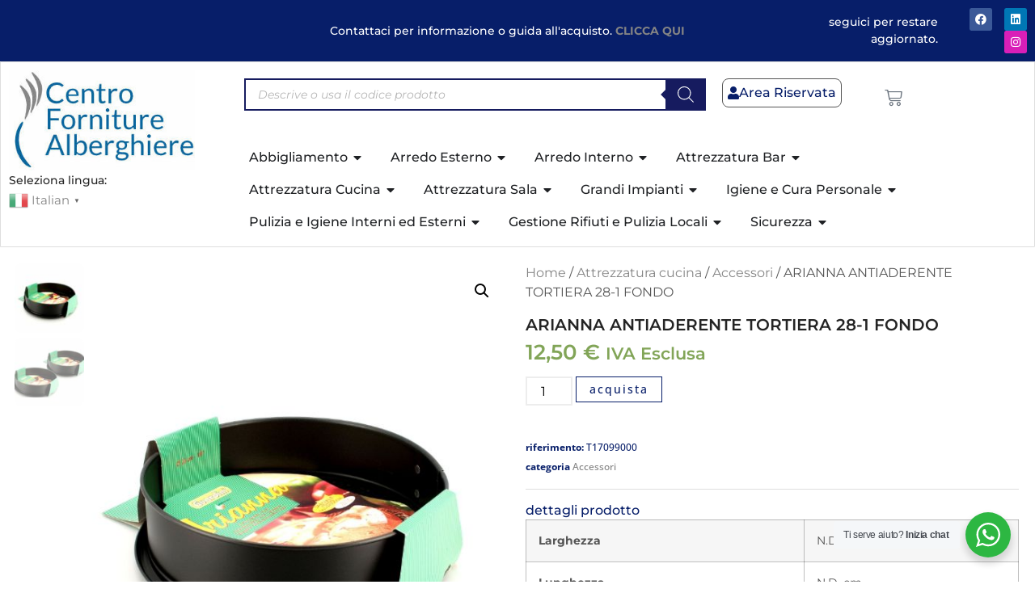

--- FILE ---
content_type: text/html; charset=UTF-8
request_url: https://centroforniture.com/prodotto/arianna-antiaderente-tortiera-28-1-fondo/
body_size: 54539
content:
<!doctype html>
<html lang="it-IT">
<head>
<meta charset="UTF-8">
<meta name="viewport" content="width=device-width, initial-scale=1">
<link rel="profile" href="https://gmpg.org/xfn/11">
<meta name='robots' content='index, follow, max-image-preview:large, max-snippet:-1, max-video-preview:-1' />
<script>window._wca = window._wca || [];</script>
<!-- This site is optimized with the Yoast SEO plugin v26.4 - https://yoast.com/wordpress/plugins/seo/ -->
<title>ARIANNA ANTIADERENTE TORTIERA 28-1 FONDO - Centro Forniture Alberghiere | Forniture e Attrezzature Alberghi Ristoranti Bar Catering | Sanremo - Imperia - Savona - Genova - Liguria</title>
<link rel="canonical" href="https://centroforniture.com/prodotto/arianna-antiaderente-tortiera-28-1-fondo/" />
<meta property="og:locale" content="it_IT" />
<meta property="og:type" content="article" />
<meta property="og:title" content="ARIANNA ANTIADERENTE TORTIERA 28-1 FONDO - Centro Forniture Alberghiere | Forniture e Attrezzature Alberghi Ristoranti Bar Catering | Sanremo - Imperia - Savona - Genova - Liguria" />
<meta property="og:url" content="https://centroforniture.com/prodotto/arianna-antiaderente-tortiera-28-1-fondo/" />
<meta property="og:site_name" content="Centro Forniture Alberghiere | Forniture e Attrezzature Alberghi Ristoranti Bar Catering | Sanremo - Imperia - Savona - Genova - Liguria" />
<meta property="article:publisher" content="https://www.facebook.com/CentroFornitureAlberghiere" />
<meta property="article:modified_time" content="2023-05-30T13:09:05+00:00" />
<meta property="og:image" content="https://centroforniture.com/wp-content/uploads/2022/07/17099000_0.jpg" />
<meta property="og:image:width" content="565" />
<meta property="og:image:height" content="665" />
<meta property="og:image:type" content="image/jpeg" />
<meta name="twitter:card" content="summary_large_image" />
<script type="application/ld+json" class="yoast-schema-graph">{"@context":"https://schema.org","@graph":[{"@type":"WebPage","@id":"https://centroforniture.com/prodotto/arianna-antiaderente-tortiera-28-1-fondo/","url":"https://centroforniture.com/prodotto/arianna-antiaderente-tortiera-28-1-fondo/","name":"ARIANNA ANTIADERENTE TORTIERA 28-1 FONDO - Centro Forniture Alberghiere | Forniture e Attrezzature Alberghi Ristoranti Bar Catering | Sanremo - Imperia - Savona - Genova - Liguria","isPartOf":{"@id":"https://centroforniture.com/#website"},"primaryImageOfPage":{"@id":"https://centroforniture.com/prodotto/arianna-antiaderente-tortiera-28-1-fondo/#primaryimage"},"image":{"@id":"https://centroforniture.com/prodotto/arianna-antiaderente-tortiera-28-1-fondo/#primaryimage"},"thumbnailUrl":"https://centroforniture.com/wp-content/uploads/2022/07/17099000_0.jpg","datePublished":"2022-07-22T09:46:46+00:00","dateModified":"2023-05-30T13:09:05+00:00","breadcrumb":{"@id":"https://centroforniture.com/prodotto/arianna-antiaderente-tortiera-28-1-fondo/#breadcrumb"},"inLanguage":"it-IT","potentialAction":[{"@type":"ReadAction","target":["https://centroforniture.com/prodotto/arianna-antiaderente-tortiera-28-1-fondo/"]}]},{"@type":"ImageObject","inLanguage":"it-IT","@id":"https://centroforniture.com/prodotto/arianna-antiaderente-tortiera-28-1-fondo/#primaryimage","url":"https://centroforniture.com/wp-content/uploads/2022/07/17099000_0.jpg","contentUrl":"https://centroforniture.com/wp-content/uploads/2022/07/17099000_0.jpg","width":565,"height":665},{"@type":"BreadcrumbList","@id":"https://centroforniture.com/prodotto/arianna-antiaderente-tortiera-28-1-fondo/#breadcrumb","itemListElement":[{"@type":"ListItem","position":1,"name":"Home","item":"https://centroforniture.com/"},{"@type":"ListItem","position":2,"name":"Shop","item":"https://centroforniture.com/shop/"},{"@type":"ListItem","position":3,"name":"ARIANNA ANTIADERENTE TORTIERA 28-1 FONDO"}]},{"@type":"WebSite","@id":"https://centroforniture.com/#website","url":"https://centroforniture.com/","name":"Centro Forniture Alberghiere | Forniture e Attrezzature Alberghi Ristoranti Bar Catering | Sanremo - Imperia - Savona - Genova - Liguria","description":"","publisher":{"@id":"https://centroforniture.com/#organization"},"potentialAction":[{"@type":"SearchAction","target":{"@type":"EntryPoint","urlTemplate":"https://centroforniture.com/?s={search_term_string}"},"query-input":{"@type":"PropertyValueSpecification","valueRequired":true,"valueName":"search_term_string"}}],"inLanguage":"it-IT"},{"@type":"Organization","@id":"https://centroforniture.com/#organization","name":"Centro Forniture Alberghiere | Forniture e Attrezzature Alberghi Ristoranti Bar Catering | Sanremo - Imperia - Savona - Genova - Liguria","url":"https://centroforniture.com/","logo":{"@type":"ImageObject","inLanguage":"it-IT","@id":"https://centroforniture.com/#/schema/logo/image/","url":"https://centroforniture.com/wp-content/uploads/2024/05/cropped-nwLogo.jpg","contentUrl":"https://centroforniture.com/wp-content/uploads/2024/05/cropped-nwLogo.jpg","width":293,"height":158,"caption":"Centro Forniture Alberghiere | Forniture e Attrezzature Alberghi Ristoranti Bar Catering | Sanremo - Imperia - Savona - Genova - Liguria"},"image":{"@id":"https://centroforniture.com/#/schema/logo/image/"},"sameAs":["https://www.facebook.com/CentroFornitureAlberghiere","https://www.instagram.com/centro_forniture_alberghiere/"]}]}</script>
<!-- / Yoast SEO plugin. -->
<link rel='dns-prefetch' href='//www.googletagmanager.com' />
<link rel='dns-prefetch' href='//stats.wp.com' />
<link rel="alternate" type="application/rss+xml" title="Centro Forniture Alberghiere | Forniture e Attrezzature Alberghi Ristoranti Bar Catering | Sanremo - Imperia - Savona - Genova - Liguria &raquo; Feed" href="https://centroforniture.com/feed/" />
<link rel="alternate" type="application/rss+xml" title="Centro Forniture Alberghiere | Forniture e Attrezzature Alberghi Ristoranti Bar Catering | Sanremo - Imperia - Savona - Genova - Liguria &raquo; Feed dei commenti" href="https://centroforniture.com/comments/feed/" />
<link rel="alternate" title="oEmbed (JSON)" type="application/json+oembed" href="https://centroforniture.com/wp-json/oembed/1.0/embed?url=https%3A%2F%2Fcentroforniture.com%2Fprodotto%2Farianna-antiaderente-tortiera-28-1-fondo%2F" />
<link rel="alternate" title="oEmbed (XML)" type="text/xml+oembed" href="https://centroforniture.com/wp-json/oembed/1.0/embed?url=https%3A%2F%2Fcentroforniture.com%2Fprodotto%2Farianna-antiaderente-tortiera-28-1-fondo%2F&#038;format=xml" />
<style id='wp-img-auto-sizes-contain-inline-css'>
img:is([sizes=auto i],[sizes^="auto," i]){contain-intrinsic-size:3000px 1500px}
/*# sourceURL=wp-img-auto-sizes-contain-inline-css */
</style>
<!-- <link rel='stylesheet' id='wp-block-library-css' href='https://centroforniture.com/wp-includes/css/dist/block-library/style.min.css?ver=6.9' media='all' /> -->
<link rel="stylesheet" type="text/css" href="//centroforniture.com/wp-content/cache/wpfc-minified/kzo66jul/hr9m6.css" media="all"/>
<style id='global-styles-inline-css'>
:root{--wp--preset--aspect-ratio--square: 1;--wp--preset--aspect-ratio--4-3: 4/3;--wp--preset--aspect-ratio--3-4: 3/4;--wp--preset--aspect-ratio--3-2: 3/2;--wp--preset--aspect-ratio--2-3: 2/3;--wp--preset--aspect-ratio--16-9: 16/9;--wp--preset--aspect-ratio--9-16: 9/16;--wp--preset--color--black: #000000;--wp--preset--color--cyan-bluish-gray: #abb8c3;--wp--preset--color--white: #ffffff;--wp--preset--color--pale-pink: #f78da7;--wp--preset--color--vivid-red: #cf2e2e;--wp--preset--color--luminous-vivid-orange: #ff6900;--wp--preset--color--luminous-vivid-amber: #fcb900;--wp--preset--color--light-green-cyan: #7bdcb5;--wp--preset--color--vivid-green-cyan: #00d084;--wp--preset--color--pale-cyan-blue: #8ed1fc;--wp--preset--color--vivid-cyan-blue: #0693e3;--wp--preset--color--vivid-purple: #9b51e0;--wp--preset--gradient--vivid-cyan-blue-to-vivid-purple: linear-gradient(135deg,rgb(6,147,227) 0%,rgb(155,81,224) 100%);--wp--preset--gradient--light-green-cyan-to-vivid-green-cyan: linear-gradient(135deg,rgb(122,220,180) 0%,rgb(0,208,130) 100%);--wp--preset--gradient--luminous-vivid-amber-to-luminous-vivid-orange: linear-gradient(135deg,rgb(252,185,0) 0%,rgb(255,105,0) 100%);--wp--preset--gradient--luminous-vivid-orange-to-vivid-red: linear-gradient(135deg,rgb(255,105,0) 0%,rgb(207,46,46) 100%);--wp--preset--gradient--very-light-gray-to-cyan-bluish-gray: linear-gradient(135deg,rgb(238,238,238) 0%,rgb(169,184,195) 100%);--wp--preset--gradient--cool-to-warm-spectrum: linear-gradient(135deg,rgb(74,234,220) 0%,rgb(151,120,209) 20%,rgb(207,42,186) 40%,rgb(238,44,130) 60%,rgb(251,105,98) 80%,rgb(254,248,76) 100%);--wp--preset--gradient--blush-light-purple: linear-gradient(135deg,rgb(255,206,236) 0%,rgb(152,150,240) 100%);--wp--preset--gradient--blush-bordeaux: linear-gradient(135deg,rgb(254,205,165) 0%,rgb(254,45,45) 50%,rgb(107,0,62) 100%);--wp--preset--gradient--luminous-dusk: linear-gradient(135deg,rgb(255,203,112) 0%,rgb(199,81,192) 50%,rgb(65,88,208) 100%);--wp--preset--gradient--pale-ocean: linear-gradient(135deg,rgb(255,245,203) 0%,rgb(182,227,212) 50%,rgb(51,167,181) 100%);--wp--preset--gradient--electric-grass: linear-gradient(135deg,rgb(202,248,128) 0%,rgb(113,206,126) 100%);--wp--preset--gradient--midnight: linear-gradient(135deg,rgb(2,3,129) 0%,rgb(40,116,252) 100%);--wp--preset--font-size--small: 13px;--wp--preset--font-size--medium: 20px;--wp--preset--font-size--large: 36px;--wp--preset--font-size--x-large: 42px;--wp--preset--spacing--20: 0.44rem;--wp--preset--spacing--30: 0.67rem;--wp--preset--spacing--40: 1rem;--wp--preset--spacing--50: 1.5rem;--wp--preset--spacing--60: 2.25rem;--wp--preset--spacing--70: 3.38rem;--wp--preset--spacing--80: 5.06rem;--wp--preset--shadow--natural: 6px 6px 9px rgba(0, 0, 0, 0.2);--wp--preset--shadow--deep: 12px 12px 50px rgba(0, 0, 0, 0.4);--wp--preset--shadow--sharp: 6px 6px 0px rgba(0, 0, 0, 0.2);--wp--preset--shadow--outlined: 6px 6px 0px -3px rgb(255, 255, 255), 6px 6px rgb(0, 0, 0);--wp--preset--shadow--crisp: 6px 6px 0px rgb(0, 0, 0);}:root { --wp--style--global--content-size: 800px;--wp--style--global--wide-size: 1200px; }:where(body) { margin: 0; }.wp-site-blocks > .alignleft { float: left; margin-right: 2em; }.wp-site-blocks > .alignright { float: right; margin-left: 2em; }.wp-site-blocks > .aligncenter { justify-content: center; margin-left: auto; margin-right: auto; }:where(.wp-site-blocks) > * { margin-block-start: 24px; margin-block-end: 0; }:where(.wp-site-blocks) > :first-child { margin-block-start: 0; }:where(.wp-site-blocks) > :last-child { margin-block-end: 0; }:root { --wp--style--block-gap: 24px; }:root :where(.is-layout-flow) > :first-child{margin-block-start: 0;}:root :where(.is-layout-flow) > :last-child{margin-block-end: 0;}:root :where(.is-layout-flow) > *{margin-block-start: 24px;margin-block-end: 0;}:root :where(.is-layout-constrained) > :first-child{margin-block-start: 0;}:root :where(.is-layout-constrained) > :last-child{margin-block-end: 0;}:root :where(.is-layout-constrained) > *{margin-block-start: 24px;margin-block-end: 0;}:root :where(.is-layout-flex){gap: 24px;}:root :where(.is-layout-grid){gap: 24px;}.is-layout-flow > .alignleft{float: left;margin-inline-start: 0;margin-inline-end: 2em;}.is-layout-flow > .alignright{float: right;margin-inline-start: 2em;margin-inline-end: 0;}.is-layout-flow > .aligncenter{margin-left: auto !important;margin-right: auto !important;}.is-layout-constrained > .alignleft{float: left;margin-inline-start: 0;margin-inline-end: 2em;}.is-layout-constrained > .alignright{float: right;margin-inline-start: 2em;margin-inline-end: 0;}.is-layout-constrained > .aligncenter{margin-left: auto !important;margin-right: auto !important;}.is-layout-constrained > :where(:not(.alignleft):not(.alignright):not(.alignfull)){max-width: var(--wp--style--global--content-size);margin-left: auto !important;margin-right: auto !important;}.is-layout-constrained > .alignwide{max-width: var(--wp--style--global--wide-size);}body .is-layout-flex{display: flex;}.is-layout-flex{flex-wrap: wrap;align-items: center;}.is-layout-flex > :is(*, div){margin: 0;}body .is-layout-grid{display: grid;}.is-layout-grid > :is(*, div){margin: 0;}body{padding-top: 0px;padding-right: 0px;padding-bottom: 0px;padding-left: 0px;}a:where(:not(.wp-element-button)){text-decoration: underline;}:root :where(.wp-element-button, .wp-block-button__link){background-color: #32373c;border-width: 0;color: #fff;font-family: inherit;font-size: inherit;font-style: inherit;font-weight: inherit;letter-spacing: inherit;line-height: inherit;padding-top: calc(0.667em + 2px);padding-right: calc(1.333em + 2px);padding-bottom: calc(0.667em + 2px);padding-left: calc(1.333em + 2px);text-decoration: none;text-transform: inherit;}.has-black-color{color: var(--wp--preset--color--black) !important;}.has-cyan-bluish-gray-color{color: var(--wp--preset--color--cyan-bluish-gray) !important;}.has-white-color{color: var(--wp--preset--color--white) !important;}.has-pale-pink-color{color: var(--wp--preset--color--pale-pink) !important;}.has-vivid-red-color{color: var(--wp--preset--color--vivid-red) !important;}.has-luminous-vivid-orange-color{color: var(--wp--preset--color--luminous-vivid-orange) !important;}.has-luminous-vivid-amber-color{color: var(--wp--preset--color--luminous-vivid-amber) !important;}.has-light-green-cyan-color{color: var(--wp--preset--color--light-green-cyan) !important;}.has-vivid-green-cyan-color{color: var(--wp--preset--color--vivid-green-cyan) !important;}.has-pale-cyan-blue-color{color: var(--wp--preset--color--pale-cyan-blue) !important;}.has-vivid-cyan-blue-color{color: var(--wp--preset--color--vivid-cyan-blue) !important;}.has-vivid-purple-color{color: var(--wp--preset--color--vivid-purple) !important;}.has-black-background-color{background-color: var(--wp--preset--color--black) !important;}.has-cyan-bluish-gray-background-color{background-color: var(--wp--preset--color--cyan-bluish-gray) !important;}.has-white-background-color{background-color: var(--wp--preset--color--white) !important;}.has-pale-pink-background-color{background-color: var(--wp--preset--color--pale-pink) !important;}.has-vivid-red-background-color{background-color: var(--wp--preset--color--vivid-red) !important;}.has-luminous-vivid-orange-background-color{background-color: var(--wp--preset--color--luminous-vivid-orange) !important;}.has-luminous-vivid-amber-background-color{background-color: var(--wp--preset--color--luminous-vivid-amber) !important;}.has-light-green-cyan-background-color{background-color: var(--wp--preset--color--light-green-cyan) !important;}.has-vivid-green-cyan-background-color{background-color: var(--wp--preset--color--vivid-green-cyan) !important;}.has-pale-cyan-blue-background-color{background-color: var(--wp--preset--color--pale-cyan-blue) !important;}.has-vivid-cyan-blue-background-color{background-color: var(--wp--preset--color--vivid-cyan-blue) !important;}.has-vivid-purple-background-color{background-color: var(--wp--preset--color--vivid-purple) !important;}.has-black-border-color{border-color: var(--wp--preset--color--black) !important;}.has-cyan-bluish-gray-border-color{border-color: var(--wp--preset--color--cyan-bluish-gray) !important;}.has-white-border-color{border-color: var(--wp--preset--color--white) !important;}.has-pale-pink-border-color{border-color: var(--wp--preset--color--pale-pink) !important;}.has-vivid-red-border-color{border-color: var(--wp--preset--color--vivid-red) !important;}.has-luminous-vivid-orange-border-color{border-color: var(--wp--preset--color--luminous-vivid-orange) !important;}.has-luminous-vivid-amber-border-color{border-color: var(--wp--preset--color--luminous-vivid-amber) !important;}.has-light-green-cyan-border-color{border-color: var(--wp--preset--color--light-green-cyan) !important;}.has-vivid-green-cyan-border-color{border-color: var(--wp--preset--color--vivid-green-cyan) !important;}.has-pale-cyan-blue-border-color{border-color: var(--wp--preset--color--pale-cyan-blue) !important;}.has-vivid-cyan-blue-border-color{border-color: var(--wp--preset--color--vivid-cyan-blue) !important;}.has-vivid-purple-border-color{border-color: var(--wp--preset--color--vivid-purple) !important;}.has-vivid-cyan-blue-to-vivid-purple-gradient-background{background: var(--wp--preset--gradient--vivid-cyan-blue-to-vivid-purple) !important;}.has-light-green-cyan-to-vivid-green-cyan-gradient-background{background: var(--wp--preset--gradient--light-green-cyan-to-vivid-green-cyan) !important;}.has-luminous-vivid-amber-to-luminous-vivid-orange-gradient-background{background: var(--wp--preset--gradient--luminous-vivid-amber-to-luminous-vivid-orange) !important;}.has-luminous-vivid-orange-to-vivid-red-gradient-background{background: var(--wp--preset--gradient--luminous-vivid-orange-to-vivid-red) !important;}.has-very-light-gray-to-cyan-bluish-gray-gradient-background{background: var(--wp--preset--gradient--very-light-gray-to-cyan-bluish-gray) !important;}.has-cool-to-warm-spectrum-gradient-background{background: var(--wp--preset--gradient--cool-to-warm-spectrum) !important;}.has-blush-light-purple-gradient-background{background: var(--wp--preset--gradient--blush-light-purple) !important;}.has-blush-bordeaux-gradient-background{background: var(--wp--preset--gradient--blush-bordeaux) !important;}.has-luminous-dusk-gradient-background{background: var(--wp--preset--gradient--luminous-dusk) !important;}.has-pale-ocean-gradient-background{background: var(--wp--preset--gradient--pale-ocean) !important;}.has-electric-grass-gradient-background{background: var(--wp--preset--gradient--electric-grass) !important;}.has-midnight-gradient-background{background: var(--wp--preset--gradient--midnight) !important;}.has-small-font-size{font-size: var(--wp--preset--font-size--small) !important;}.has-medium-font-size{font-size: var(--wp--preset--font-size--medium) !important;}.has-large-font-size{font-size: var(--wp--preset--font-size--large) !important;}.has-x-large-font-size{font-size: var(--wp--preset--font-size--x-large) !important;}
/*# sourceURL=global-styles-inline-css */
</style>
<!-- <link rel='stylesheet' id='nta-css-popup-css' href='https://centroforniture.com/wp-content/plugins/wp-whatsapp/assets/dist/css/style.css?ver=6.9' media='all' /> -->
<!-- <link rel='stylesheet' id='photoswipe-css' href='https://centroforniture.com/wp-content/plugins/woocommerce/assets/css/photoswipe/photoswipe.min.css?ver=10.3.7' media='all' /> -->
<!-- <link rel='stylesheet' id='photoswipe-default-skin-css' href='https://centroforniture.com/wp-content/plugins/woocommerce/assets/css/photoswipe/default-skin/default-skin.min.css?ver=10.3.7' media='all' /> -->
<!-- <link rel='stylesheet' id='woocommerce-layout-css' href='https://centroforniture.com/wp-content/plugins/woocommerce/assets/css/woocommerce-layout.css?ver=10.3.7' media='all' /> -->
<link rel="stylesheet" type="text/css" href="//centroforniture.com/wp-content/cache/wpfc-minified/kaldgxxp/e48qz.css" media="all"/>
<style id='woocommerce-layout-inline-css'>
.infinite-scroll .woocommerce-pagination {
display: none;
}
/*# sourceURL=woocommerce-layout-inline-css */
</style>
<!-- <link rel='stylesheet' id='woocommerce-smallscreen-css' href='https://centroforniture.com/wp-content/plugins/woocommerce/assets/css/woocommerce-smallscreen.css?ver=10.3.7' media='only screen and (max-width: 768px)' /> -->
<link rel="stylesheet" type="text/css" href="//centroforniture.com/wp-content/cache/wpfc-minified/242haog8/hr9m6.css" media="only screen and (max-width: 768px)"/>
<!-- <link rel='stylesheet' id='woocommerce-general-css' href='https://centroforniture.com/wp-content/plugins/woocommerce/assets/css/woocommerce.css?ver=10.3.7' media='all' /> -->
<link rel="stylesheet" type="text/css" href="//centroforniture.com/wp-content/cache/wpfc-minified/2mupizbl/hr9m6.css" media="all"/>
<style id='woocommerce-inline-inline-css'>
.woocommerce form .form-row .required { visibility: visible; }
/*# sourceURL=woocommerce-inline-inline-css */
</style>
<!-- <link rel='stylesheet' id='xpay-checkout-css' href='https://centroforniture.com/wp-content/plugins/cartasi-x-pay/assets/css/xpay.css?ver=8.1.1' media='all' /> -->
<!-- <link rel='stylesheet' id='iksm-public-style-css' href='https://centroforniture.com/wp-content/plugins/iks-menu/assets/css/public.css?ver=1.12.6' media='all' /> -->
<!-- <link rel='stylesheet' id='woo-variation-swatches-css' href='https://centroforniture.com/wp-content/plugins/woo-variation-swatches/assets/css/frontend.min.css?ver=1763392982' media='all' /> -->
<link rel="stylesheet" type="text/css" href="//centroforniture.com/wp-content/cache/wpfc-minified/7mse3oix/hr9m6.css" media="all"/>
<style id='woo-variation-swatches-inline-css'>
:root {
--wvs-tick:url("data:image/svg+xml;utf8,%3Csvg filter='drop-shadow(0px 0px 2px rgb(0 0 0 / .8))' xmlns='http://www.w3.org/2000/svg'  viewBox='0 0 30 30'%3E%3Cpath fill='none' stroke='%23ffffff' stroke-linecap='round' stroke-linejoin='round' stroke-width='4' d='M4 16L11 23 27 7'/%3E%3C/svg%3E");
--wvs-cross:url("data:image/svg+xml;utf8,%3Csvg filter='drop-shadow(0px 0px 5px rgb(255 255 255 / .6))' xmlns='http://www.w3.org/2000/svg' width='72px' height='72px' viewBox='0 0 24 24'%3E%3Cpath fill='none' stroke='%23ff0000' stroke-linecap='round' stroke-width='0.6' d='M5 5L19 19M19 5L5 19'/%3E%3C/svg%3E");
--wvs-single-product-item-width:30px;
--wvs-single-product-item-height:30px;
--wvs-single-product-item-font-size:16px}
/*# sourceURL=woo-variation-swatches-inline-css */
</style>
<!-- <link rel='stylesheet' id='brands-styles-css' href='https://centroforniture.com/wp-content/plugins/woocommerce/assets/css/brands.css?ver=10.3.7' media='all' /> -->
<!-- <link rel='stylesheet' id='dgwt-wcas-style-css' href='https://centroforniture.com/wp-content/plugins/ajax-search-for-woocommerce/assets/css/style.min.css?ver=1.32.0' media='all' /> -->
<!-- <link rel='stylesheet' id='hello-elementor-css' href='https://centroforniture.com/wp-content/themes/hello-elementor/assets/css/reset.css?ver=3.4.4' media='all' /> -->
<!-- <link rel='stylesheet' id='hello-elementor-theme-style-css' href='https://centroforniture.com/wp-content/themes/hello-elementor/assets/css/theme.css?ver=3.4.4' media='all' /> -->
<!-- <link rel='stylesheet' id='hello-elementor-header-footer-css' href='https://centroforniture.com/wp-content/themes/hello-elementor/assets/css/header-footer.css?ver=3.4.4' media='all' /> -->
<!-- <link rel='stylesheet' id='elementor-frontend-css' href='https://centroforniture.com/wp-content/uploads/elementor/css/custom-frontend.min.css?ver=1768654035' media='all' /> -->
<link rel="stylesheet" type="text/css" href="//centroforniture.com/wp-content/cache/wpfc-minified/mas2hf9k/hr9m6.css" media="all"/>
<link rel='stylesheet' id='elementor-post-60-css' href='https://centroforniture.com/wp-content/uploads/elementor/css/post-60.css?ver=1768654035' media='all' />
<!-- <link rel='stylesheet' id='widget-heading-css' href='https://centroforniture.com/wp-content/plugins/elementor/assets/css/widget-heading.min.css?ver=3.30.4' media='all' /> -->
<!-- <link rel='stylesheet' id='e-animation-bounce-in-css' href='https://centroforniture.com/wp-content/plugins/elementor/assets/lib/animations/styles/e-animation-bounce-in.min.css?ver=3.30.4' media='all' /> -->
<!-- <link rel='stylesheet' id='widget-social-icons-css' href='https://centroforniture.com/wp-content/plugins/elementor/assets/css/widget-social-icons.min.css?ver=3.30.4' media='all' /> -->
<!-- <link rel='stylesheet' id='e-apple-webkit-css' href='https://centroforniture.com/wp-content/uploads/elementor/css/custom-apple-webkit.min.css?ver=1768654035' media='all' /> -->
<!-- <link rel='stylesheet' id='widget-image-css' href='https://centroforniture.com/wp-content/plugins/elementor/assets/css/widget-image.min.css?ver=3.30.4' media='all' /> -->
<!-- <link rel='stylesheet' id='widget-woocommerce-menu-cart-css' href='https://centroforniture.com/wp-content/uploads/elementor/css/custom-pro-widget-woocommerce-menu-cart.min.css?ver=1768654035' media='all' /> -->
<!-- <link rel='stylesheet' id='widget-icon-list-css' href='https://centroforniture.com/wp-content/uploads/elementor/css/custom-widget-icon-list.min.css?ver=1768654035' media='all' /> -->
<!-- <link rel='stylesheet' id='e-motion-fx-css' href='https://centroforniture.com/wp-content/plugins/elementor-pro/assets/css/modules/motion-fx.min.css?ver=3.30.0' media='all' /> -->
<!-- <link rel='stylesheet' id='e-animation-fadeIn-css' href='https://centroforniture.com/wp-content/plugins/elementor/assets/lib/animations/styles/fadeIn.min.css?ver=3.30.4' media='all' /> -->
<!-- <link rel='stylesheet' id='widget-mega-menu-css' href='https://centroforniture.com/wp-content/uploads/elementor/css/custom-pro-widget-mega-menu.min.css?ver=1768654035' media='all' /> -->
<!-- <link rel='stylesheet' id='e-sticky-css' href='https://centroforniture.com/wp-content/plugins/elementor-pro/assets/css/modules/sticky.min.css?ver=3.30.0' media='all' /> -->
<!-- <link rel='stylesheet' id='widget-form-css' href='https://centroforniture.com/wp-content/plugins/elementor-pro/assets/css/widget-form.min.css?ver=3.30.0' media='all' /> -->
<!-- <link rel='stylesheet' id='swiper-css' href='https://centroforniture.com/wp-content/plugins/elementor/assets/lib/swiper/v8/css/swiper.min.css?ver=8.4.5' media='all' /> -->
<!-- <link rel='stylesheet' id='e-swiper-css' href='https://centroforniture.com/wp-content/plugins/elementor/assets/css/conditionals/e-swiper.min.css?ver=3.30.4' media='all' /> -->
<!-- <link rel='stylesheet' id='widget-image-carousel-css' href='https://centroforniture.com/wp-content/plugins/elementor/assets/css/widget-image-carousel.min.css?ver=3.30.4' media='all' /> -->
<!-- <link rel='stylesheet' id='widget-nav-menu-css' href='https://centroforniture.com/wp-content/uploads/elementor/css/custom-pro-widget-nav-menu.min.css?ver=1768654035' media='all' /> -->
<!-- <link rel='stylesheet' id='widget-woocommerce-product-images-css' href='https://centroforniture.com/wp-content/plugins/elementor-pro/assets/css/widget-woocommerce-product-images.min.css?ver=3.30.0' media='all' /> -->
<!-- <link rel='stylesheet' id='widget-woocommerce-product-price-css' href='https://centroforniture.com/wp-content/plugins/elementor-pro/assets/css/widget-woocommerce-product-price.min.css?ver=3.30.0' media='all' /> -->
<!-- <link rel='stylesheet' id='widget-woocommerce-product-add-to-cart-css' href='https://centroforniture.com/wp-content/uploads/elementor/css/custom-pro-widget-woocommerce-product-add-to-cart.min.css?ver=1768654035' media='all' /> -->
<!-- <link rel='stylesheet' id='widget-woocommerce-product-meta-css' href='https://centroforniture.com/wp-content/plugins/elementor-pro/assets/css/widget-woocommerce-product-meta.min.css?ver=3.30.0' media='all' /> -->
<!-- <link rel='stylesheet' id='widget-divider-css' href='https://centroforniture.com/wp-content/plugins/elementor/assets/css/widget-divider.min.css?ver=3.30.4' media='all' /> -->
<!-- <link rel='stylesheet' id='widget-share-buttons-css' href='https://centroforniture.com/wp-content/plugins/elementor-pro/assets/css/widget-share-buttons.min.css?ver=3.30.0' media='all' /> -->
<!-- <link rel='stylesheet' id='elementor-icons-shared-0-css' href='https://centroforniture.com/wp-content/plugins/elementor/assets/lib/font-awesome/css/fontawesome.min.css?ver=5.15.3' media='all' /> -->
<!-- <link rel='stylesheet' id='elementor-icons-fa-solid-css' href='https://centroforniture.com/wp-content/plugins/elementor/assets/lib/font-awesome/css/solid.min.css?ver=5.15.3' media='all' /> -->
<!-- <link rel='stylesheet' id='elementor-icons-fa-brands-css' href='https://centroforniture.com/wp-content/plugins/elementor/assets/lib/font-awesome/css/brands.min.css?ver=5.15.3' media='all' /> -->
<!-- <link rel='stylesheet' id='widget-woocommerce-products-css' href='https://centroforniture.com/wp-content/plugins/elementor-pro/assets/css/widget-woocommerce-products.min.css?ver=3.30.0' media='all' /> -->
<!-- <link rel='stylesheet' id='elementor-icons-css' href='https://centroforniture.com/wp-content/plugins/elementor/assets/lib/eicons/css/elementor-icons.min.css?ver=5.43.0' media='all' /> -->
<link rel="stylesheet" type="text/css" href="//centroforniture.com/wp-content/cache/wpfc-minified/3pug0p1/hr9m6.css" media="all"/>
<link rel='stylesheet' id='elementor-post-96-css' href='https://centroforniture.com/wp-content/uploads/elementor/css/post-96.css?ver=1768654037' media='all' />
<link rel='stylesheet' id='elementor-post-89-css' href='https://centroforniture.com/wp-content/uploads/elementor/css/post-89.css?ver=1768654037' media='all' />
<link rel='stylesheet' id='elementor-post-39197-css' href='https://centroforniture.com/wp-content/uploads/elementor/css/post-39197.css?ver=1768654037' media='all' />
<!-- <link rel='stylesheet' id='flexible-shipping-free-shipping-css' href='https://centroforniture.com/wp-content/plugins/flexible-shipping/assets/dist/css/free-shipping.css?ver=6.4.3.2' media='all' /> -->
<!-- <link rel='stylesheet' id='wc_stripe_express_checkout_style-css' href='https://centroforniture.com/wp-content/plugins/woocommerce-gateway-stripe/build/express-checkout.css?ver=2bec0c7b5a831a62b06b' media='all' /> -->
<!-- <link rel='stylesheet' id='elementor-gf-local-montserrat-css' href='https://centroforniture.com/wp-content/uploads/elementor/google-fonts/css/montserrat.css?ver=1742978498' media='all' /> -->
<!-- <link rel='stylesheet' id='elementor-gf-local-opensans-css' href='https://centroforniture.com/wp-content/uploads/elementor/google-fonts/css/opensans.css?ver=1742978505' media='all' /> -->
<!-- <link rel='stylesheet' id='elementor-gf-local-roboto-css' href='https://centroforniture.com/wp-content/uploads/elementor/google-fonts/css/roboto.css?ver=1742978510' media='all' /> -->
<link rel="stylesheet" type="text/css" href="//centroforniture.com/wp-content/cache/wpfc-minified/lw745q5q/hr9m6.css" media="all"/>
<script id="woocommerce-google-analytics-integration-gtag-js-after">
/* Google Analytics for WooCommerce (gtag.js) */
window.dataLayer = window.dataLayer || [];
function gtag(){dataLayer.push(arguments);}
// Set up default consent state.
for ( const mode of [{"analytics_storage":"denied","ad_storage":"denied","ad_user_data":"denied","ad_personalization":"denied","region":["AT","BE","BG","HR","CY","CZ","DK","EE","FI","FR","DE","GR","HU","IS","IE","IT","LV","LI","LT","LU","MT","NL","NO","PL","PT","RO","SK","SI","ES","SE","GB","CH"]}] || [] ) {
gtag( "consent", "default", { "wait_for_update": 500, ...mode } );
}
gtag("js", new Date());
gtag("set", "developer_id.dOGY3NW", true);
gtag("config", "G-8N0E0W5QVT", {"track_404":true,"allow_google_signals":true,"logged_in":false,"linker":{"domains":[],"allow_incoming":false},"custom_map":{"dimension1":"logged_in"}});
//# sourceURL=woocommerce-google-analytics-integration-gtag-js-after
</script>
<script src='//centroforniture.com/wp-content/cache/wpfc-minified/kp8p2sm0/hr9m6.js' type="text/javascript"></script>
<!-- <script src="https://centroforniture.com/wp-includes/js/jquery/jquery.min.js?ver=3.7.1" id="jquery-core-js"></script> -->
<!-- <script src="https://centroforniture.com/wp-includes/js/jquery/jquery-migrate.min.js?ver=3.4.1" id="jquery-migrate-js"></script> -->
<!-- <script src="https://centroforniture.com/wp-content/plugins/woocommerce/assets/js/jquery-blockui/jquery.blockUI.min.js?ver=2.7.0-wc.10.3.7" id="wc-jquery-blockui-js" data-wp-strategy="defer"></script> -->
<script id="wc-add-to-cart-js-extra">
var wc_add_to_cart_params = {"ajax_url":"/wp-admin/admin-ajax.php","wc_ajax_url":"/?wc-ajax=%%endpoint%%","i18n_view_cart":"Visualizza carrello","cart_url":"https://centroforniture.com/cart/","is_cart":"","cart_redirect_after_add":"no"};
//# sourceURL=wc-add-to-cart-js-extra
</script>
<script src='//centroforniture.com/wp-content/cache/wpfc-minified/2pnfip3x/hr9m6.js' type="text/javascript"></script>
<!-- <script src="https://centroforniture.com/wp-content/plugins/woocommerce/assets/js/frontend/add-to-cart.min.js?ver=10.3.7" id="wc-add-to-cart-js" defer data-wp-strategy="defer"></script> -->
<!-- <script src="https://centroforniture.com/wp-content/plugins/woocommerce/assets/js/zoom/jquery.zoom.min.js?ver=1.7.21-wc.10.3.7" id="wc-zoom-js" defer data-wp-strategy="defer"></script> -->
<!-- <script src="https://centroforniture.com/wp-content/plugins/woocommerce/assets/js/flexslider/jquery.flexslider.min.js?ver=2.7.2-wc.10.3.7" id="wc-flexslider-js" defer data-wp-strategy="defer"></script> -->
<!-- <script src="https://centroforniture.com/wp-content/plugins/woocommerce/assets/js/photoswipe/photoswipe.min.js?ver=4.1.1-wc.10.3.7" id="wc-photoswipe-js" defer data-wp-strategy="defer"></script> -->
<!-- <script src="https://centroforniture.com/wp-content/plugins/woocommerce/assets/js/photoswipe/photoswipe-ui-default.min.js?ver=4.1.1-wc.10.3.7" id="wc-photoswipe-ui-default-js" defer data-wp-strategy="defer"></script> -->
<script id="wc-single-product-js-extra">
var wc_single_product_params = {"i18n_required_rating_text":"Seleziona una valutazione","i18n_rating_options":["1 stella su 5","2 stelle su 5","3 stelle su 5","4 stelle su 5","5 stelle su 5"],"i18n_product_gallery_trigger_text":"Visualizza la galleria di immagini a schermo intero","review_rating_required":"yes","flexslider":{"rtl":false,"animation":"slide","smoothHeight":true,"directionNav":false,"controlNav":"thumbnails","slideshow":false,"animationSpeed":500,"animationLoop":false,"allowOneSlide":false},"zoom_enabled":"1","zoom_options":[],"photoswipe_enabled":"1","photoswipe_options":{"shareEl":false,"closeOnScroll":false,"history":false,"hideAnimationDuration":0,"showAnimationDuration":0},"flexslider_enabled":"1"};
//# sourceURL=wc-single-product-js-extra
</script>
<script src='//centroforniture.com/wp-content/cache/wpfc-minified/9ih30d3g/hr9m6.js' type="text/javascript"></script>
<!-- <script src="https://centroforniture.com/wp-content/plugins/woocommerce/assets/js/frontend/single-product.min.js?ver=10.3.7" id="wc-single-product-js" defer data-wp-strategy="defer"></script> -->
<!-- <script src="https://centroforniture.com/wp-content/plugins/woocommerce/assets/js/js-cookie/js.cookie.min.js?ver=2.1.4-wc.10.3.7" id="wc-js-cookie-js" defer data-wp-strategy="defer"></script> -->
<script id="woocommerce-js-extra">
var woocommerce_params = {"ajax_url":"/wp-admin/admin-ajax.php","wc_ajax_url":"/?wc-ajax=%%endpoint%%","i18n_password_show":"Mostra password","i18n_password_hide":"Nascondi password"};
//# sourceURL=woocommerce-js-extra
</script>
<script src='//centroforniture.com/wp-content/cache/wpfc-minified/roa3xwj/hr9m6.js' type="text/javascript"></script>
<!-- <script src="https://centroforniture.com/wp-content/plugins/woocommerce/assets/js/frontend/woocommerce.min.js?ver=10.3.7" id="woocommerce-js" defer data-wp-strategy="defer"></script> -->
<!-- <script src="https://centroforniture.com/wp-content/plugins/cartasi-x-pay/assets/js/xpay.js?ver=8.1.1" id="xpay-checkout-js"></script> -->
<!-- <script src="https://centroforniture.com/wp-content/plugins/iks-menu/assets/js/public.js?ver=1.12.6" id="iksm-public-script-js"></script> -->
<!-- <script src="https://centroforniture.com/wp-content/plugins/iks-menu/assets/js/menu.js?ver=1.12.6" id="iksm-menu-script-js"></script> -->
<script id="WCPAY_ASSETS-js-extra">
var wcpayAssets = {"url":"https://centroforniture.com/wp-content/plugins/woocommerce-payments/dist/"};
//# sourceURL=WCPAY_ASSETS-js-extra
</script>
<script src="https://stats.wp.com/s-202603.js" id="woocommerce-analytics-js" defer data-wp-strategy="defer"></script>
<link rel="https://api.w.org/" href="https://centroforniture.com/wp-json/" /><link rel="alternate" title="JSON" type="application/json" href="https://centroforniture.com/wp-json/wp/v2/product/20365" /><link rel="EditURI" type="application/rsd+xml" title="RSD" href="https://centroforniture.com/xmlrpc.php?rsd" />
<meta name="generator" content="WordPress 6.9" />
<meta name="generator" content="WooCommerce 10.3.7" />
<link rel='shortlink' href='https://centroforniture.com/?p=20365' />
<style>img#wpstats{display:none}</style>
<script src='//centroforniture.com/wp-content/cache/wpfc-minified/f3x94psv/hr9m6.js' type="text/javascript"></script>
<!-- <script src="https://centroforniture.com/wp-content/plugins/cartasi-x-pay/assets/js/pagodil-sticker.min.js?v=8.1.1"></script> --><style>.pagodil-sticker-container { display: inline-block; margin-bottom: 60px; } </style><style type="text/css" id="iksm-dynamic-style"></style>		<style>
.dgwt-wcas-ico-magnifier,.dgwt-wcas-ico-magnifier-handler{max-width:20px}.dgwt-wcas-search-wrapp .dgwt-wcas-sf-wrapp input[type=search].dgwt-wcas-search-input,.dgwt-wcas-search-wrapp .dgwt-wcas-sf-wrapp input[type=search].dgwt-wcas-search-input:hover,.dgwt-wcas-search-wrapp .dgwt-wcas-sf-wrapp input[type=search].dgwt-wcas-search-input:focus{background-color:#fff;color:#0a0a0a;border-color:#161b5f}.dgwt-wcas-sf-wrapp input[type=search].dgwt-wcas-search-input::placeholder{color:#0a0a0a;opacity:.3}.dgwt-wcas-sf-wrapp input[type=search].dgwt-wcas-search-input::-webkit-input-placeholder{color:#0a0a0a;opacity:.3}.dgwt-wcas-sf-wrapp input[type=search].dgwt-wcas-search-input:-moz-placeholder{color:#0a0a0a;opacity:.3}.dgwt-wcas-sf-wrapp input[type=search].dgwt-wcas-search-input::-moz-placeholder{color:#0a0a0a;opacity:.3}.dgwt-wcas-sf-wrapp input[type=search].dgwt-wcas-search-input:-ms-input-placeholder{color:#0a0a0a}.dgwt-wcas-no-submit.dgwt-wcas-search-wrapp .dgwt-wcas-ico-magnifier path,.dgwt-wcas-search-wrapp .dgwt-wcas-close path{fill:#0a0a0a}.dgwt-wcas-loader-circular-path{stroke:#0a0a0a}.dgwt-wcas-preloader{opacity:.6}.dgwt-wcas-search-wrapp .dgwt-wcas-sf-wrapp .dgwt-wcas-search-submit::before{border-color:transparent #161b5f}.dgwt-wcas-search-wrapp .dgwt-wcas-sf-wrapp .dgwt-wcas-search-submit:hover::before,.dgwt-wcas-search-wrapp .dgwt-wcas-sf-wrapp .dgwt-wcas-search-submit:focus::before{border-right-color:#161b5f}.dgwt-wcas-search-wrapp .dgwt-wcas-sf-wrapp .dgwt-wcas-search-submit,.dgwt-wcas-om-bar .dgwt-wcas-om-return{background-color:#161b5f;color:#fff}.dgwt-wcas-search-wrapp .dgwt-wcas-ico-magnifier,.dgwt-wcas-search-wrapp .dgwt-wcas-sf-wrapp .dgwt-wcas-search-submit svg path,.dgwt-wcas-om-bar .dgwt-wcas-om-return svg path{fill:#fff}.dgwt-wcas-inner-preloader{background-image:url(https://centroforniture.com/wp-content/uploads/2023/02/Double-Ring-1s-200px.gif)}.dgwt-wcas-inner-preloader *{display:none}		</style>
<noscript><style>.woocommerce-product-gallery{ opacity: 1 !important; }</style></noscript>
<meta name="generator" content="Elementor 3.30.4; features: additional_custom_breakpoints, e_element_cache; settings: css_print_method-external, google_font-enabled, font_display-auto">
<style>
.e-con.e-parent:nth-of-type(n+4):not(.e-lazyloaded):not(.e-no-lazyload),
.e-con.e-parent:nth-of-type(n+4):not(.e-lazyloaded):not(.e-no-lazyload) * {
background-image: none !important;
}
@media screen and (max-height: 1024px) {
.e-con.e-parent:nth-of-type(n+3):not(.e-lazyloaded):not(.e-no-lazyload),
.e-con.e-parent:nth-of-type(n+3):not(.e-lazyloaded):not(.e-no-lazyload) * {
background-image: none !important;
}
}
@media screen and (max-height: 640px) {
.e-con.e-parent:nth-of-type(n+2):not(.e-lazyloaded):not(.e-no-lazyload),
.e-con.e-parent:nth-of-type(n+2):not(.e-lazyloaded):not(.e-no-lazyload) * {
background-image: none !important;
}
}
</style>
<link rel="icon" href="https://centroforniture.com/wp-content/uploads/2022/07/cropped-favicon-_sito-32x32.png" sizes="32x32" />
<link rel="icon" href="https://centroforniture.com/wp-content/uploads/2022/07/cropped-favicon-_sito-192x192.png" sizes="192x192" />
<link rel="apple-touch-icon" href="https://centroforniture.com/wp-content/uploads/2022/07/cropped-favicon-_sito-180x180.png" />
<meta name="msapplication-TileImage" content="https://centroforniture.com/wp-content/uploads/2022/07/cropped-favicon-_sito-270x270.png" />
<style id="wp-custom-css">
.woocommerce.woolentor_current_theme_hello-elementor span.onsale, .woolentor_current_theme_hello-elementor span.onsale, .elementor-widget-woolentor-product-tab span.onsale {
line-height: 2 !important;
width: 80px;
color: #fff;
}
/* Functionality: Custom thumbnail size in product image gallery
* Date:  2024-05-10
* Author: Carlos Balarezo
*/
/* DESKTOP */
.woocommerce .flex-control-thumbs {
margin: 10px 0px 10px -5px !important; /* Thumbnails separation top and bottom */
width: 100% !important; /* Controls width of thumbnails container on desktop - Horizontally */
display: flex;
}
/* Controls thumbnails width on desktop - vertically
* Enable this ONLY for VERTICAL display
*/ 
ol.flex-control-nav.flex-control-thumbs li {
width: 15% !important; 
}
/* Enable this ONLY for HORIZONTAL display */
/*ol.flex-control-nav.flex-control-thumbs li {
width: 18% !important; 
}*/
/* PHONES */
@media (max-width:414px){
ol.flex-control-nav.flex-control-thumbs li {
width: 18% !important; /* Controls thumbnails width on mobile - Horizontally */
}
}
/* TABLETS */
@media (min-width:568px) and (max-width:768px){
/* Controls thumbnails container width on tablet - vertically
* Enable this ONLY for VERTICAL display */
.woocommerce .flex-control-thumbs {
margin: 10px 0px 10px -5px !important; 
width: 15% !important;
}
/* Controls width of thumbnails container on tablet - horizontally
* Enable this ONLY for HORIZONTAL display */
/*.woocommerce .flex-control-thumbs {
width: 70% !important; 
}*/
ol.flex-control-nav.flex-control-thumbs li {
width: 90% !important; /* Controls thumbnails image width on tablet - vertically */
}
}
@media (min-width:769px) and (max-width:1024px){
/* Controls thumbnails container width on tablet - vertically
* Enable this ONLY for VERTICAL display */
.woocommerce .flex-control-thumbs {
margin: 10px 0px 10px -5px !important; 
width: 12% !important;
}
/* Controls width of thumbnails container on tablet - horizontally
* Enable this ONLY for HORIZONTAL display */
/*.woocommerce .flex-control-thumbs {
width: 70% !important; 
}*/
ol.flex-control-nav.flex-control-thumbs li {
width: 100% !important; /* Controls thumbnails image width on tablet - vertically */
}
}
/* Functionality: Product page image thumbnails on left side
* Date:  2024-05-10
* Author: Carlos Balarezo
* Disable this segment if you want to display horizontally
*/
@media (min-width:568px) {
.woocommerce .flex-control-nav { 
position: absolute; 
top:-10px; 
left: 0px;
}
.flex-control-thumbs {
display: flex;
flex-direction: column;
}
}
@media (min-width:568px) and (max-width:768px){
.woocommerce .flex-viewport {
width: 86.5% !important;
left: 100px !important;
}
}
@media (min-width:769px) and (max-width:1024px){
.woocommerce .flex-viewport {
width: 87% !important;
left: 95px !important;
}
}
@media (min-width:1025px){
.woocommerce .flex-viewport {
width: 85% !important;
left: 80px !important;
}	
}		</style>
<!-- <link rel='stylesheet' id='wc-stripe-blocks-checkout-style-css' href='https://centroforniture.com/wp-content/plugins/woocommerce-gateway-stripe/build/upe-blocks.css?ver=7a015a6f0fabd17529b6' media='all' /> -->
<!-- <link rel='stylesheet' id='wc-gateway-xpay-blocks-integration-style-css' href='https://centroforniture.com/wp-content/plugins/cartasi-x-pay/build/index_xpay.css?ver=e061ae41c5945f5e3bf3' media='all' /> -->
<!-- <link rel='stylesheet' id='wc-blocks-style-css' href='https://centroforniture.com/wp-content/plugins/woocommerce/assets/client/blocks/wc-blocks.css?ver=wc-10.3.7' media='all' /> -->
<!-- <link rel='stylesheet' id='wc-stripe-upe-classic-css' href='https://centroforniture.com/wp-content/plugins/woocommerce-gateway-stripe/build/upe-classic.css?ver=10.1.0' media='all' /> -->
<!-- <link rel='stylesheet' id='stripelink_styles-css' href='https://centroforniture.com/wp-content/plugins/woocommerce-gateway-stripe/assets/css/stripe-link.css?ver=10.1.0' media='all' /> -->
<link rel="stylesheet" type="text/css" href="//centroforniture.com/wp-content/cache/wpfc-minified/8z16s2bx/6lnz2.css" media="all"/>
</head>
<body class="wp-singular product-template-default single single-product postid-20365 wp-custom-logo wp-embed-responsive wp-theme-hello-elementor theme-hello-elementor woocommerce woocommerce-page woocommerce-no-js woo-variation-swatches wvs-behavior-blur wvs-theme-hello-elementor wvs-show-label wvs-tooltip hello-elementor-default elementor-default elementor-template-full-width elementor-kit-60 elementor-page-39197">
<a class="skip-link screen-reader-text" href="#content">Vai al contenuto</a>
<div data-elementor-type="header" data-elementor-id="96" class="elementor elementor-96 elementor-location-header" data-elementor-post-type="elementor_library">
<section class="elementor-element elementor-element-7e430b9 e-con-full e-flex e-con e-parent" data-id="7e430b9" data-element_type="container" data-settings="{&quot;background_background&quot;:&quot;classic&quot;}">
<div class="elementor-element elementor-element-ed60833 e-con-full elementor-hidden-tablet elementor-hidden-mobile e-flex e-con e-child" data-id="ed60833" data-element_type="container">
</div>
<div class="elementor-element elementor-element-faf2ded e-con-full e-flex e-con e-child" data-id="faf2ded" data-element_type="container">
<div class="elementor-element elementor-element-1be75c1 elementor-widget__width-initial elementor-widget elementor-widget-heading" data-id="1be75c1" data-element_type="widget" data-widget_type="heading.default">
<div class="elementor-widget-container">
<h2 class="elementor-heading-title elementor-size-small">Contattaci per informazione o guida all'acquisto. <b><a href="https://web.whatsapp.com/send?phone=390192160053&amp;text=Ciao,%20ho%20appena%20visitato%20vostro%20sito%20Centro%20Forniture%20Alberghiere%20%E2%80%93%20Forniture%20per%20alberghi%20e%20ristoranti,%20volevo%20chiedervi%20informazione">CLICCA QUI</a></b></h2>				</div>
</div>
</div>
<div class="elementor-element elementor-element-06335dc e-con-full elementor-hidden-tablet elementor-hidden-mobile e-flex e-con e-child" data-id="06335dc" data-element_type="container">
<div class="elementor-element elementor-element-399a0e4 elementor-widget__width-initial elementor-widget elementor-widget-heading" data-id="399a0e4" data-element_type="widget" data-widget_type="heading.default">
<div class="elementor-widget-container">
<p class="elementor-heading-title elementor-size-small">seguici per restare aggiornato.</p>				</div>
</div>
<div class="elementor-element elementor-element-094cb46 e-grid-align-right elementor-widget__width-initial elementor-shape-rounded elementor-grid-0 elementor-widget elementor-widget-social-icons" data-id="094cb46" data-element_type="widget" data-widget_type="social-icons.default">
<div class="elementor-widget-container">
<div class="elementor-social-icons-wrapper elementor-grid" role="list">
<span class="elementor-grid-item" role="listitem">
<a class="elementor-icon elementor-social-icon elementor-social-icon-facebook elementor-animation-bounce-in elementor-repeater-item-bbafc92" href="https://www.facebook.com/CentroFornitureAlberghiere" target="_blank">
<span class="elementor-screen-only">Facebook</span>
<i class="fab fa-facebook"></i>					</a>
</span>
<span class="elementor-grid-item" role="listitem">
<a class="elementor-icon elementor-social-icon elementor-social-icon-linkedin elementor-animation-bounce-in elementor-repeater-item-c767d38" target="_blank">
<span class="elementor-screen-only">Linkedin</span>
<i class="fab fa-linkedin"></i>					</a>
</span>
<span class="elementor-grid-item" role="listitem">
<a class="elementor-icon elementor-social-icon elementor-social-icon-instagram elementor-animation-bounce-in elementor-repeater-item-efeb3f2" href="https://www.instagram.com/centro_forniture_alberghiere/" target="_blank">
<span class="elementor-screen-only">Instagram</span>
<i class="fab fa-instagram"></i>					</a>
</span>
</div>
</div>
</div>
</div>
</section>
<div class="elementor-element elementor-element-b948127 elementor-hidden-tablet elementor-hidden-mobile e-flex e-con-boxed e-con e-parent" data-id="b948127" data-element_type="container" data-settings="{&quot;background_background&quot;:&quot;classic&quot;,&quot;background_motion_fx_motion_fx_scrolling&quot;:&quot;yes&quot;,&quot;background_motion_fx_opacity_effect&quot;:&quot;yes&quot;,&quot;background_motion_fx_opacity_level&quot;:{&quot;unit&quot;:&quot;px&quot;,&quot;size&quot;:6.5,&quot;sizes&quot;:[]},&quot;background_motion_fx_blur_effect&quot;:&quot;yes&quot;,&quot;background_motion_fx_blur_level&quot;:{&quot;unit&quot;:&quot;px&quot;,&quot;size&quot;:13,&quot;sizes&quot;:[]},&quot;background_motion_fx_blur_range&quot;:{&quot;unit&quot;:&quot;%&quot;,&quot;size&quot;:&quot;&quot;,&quot;sizes&quot;:{&quot;start&quot;:24,&quot;end&quot;:76}},&quot;background_motion_fx_range&quot;:&quot;viewport&quot;,&quot;sticky&quot;:&quot;top&quot;,&quot;motion_fx_motion_fx_scrolling&quot;:&quot;yes&quot;,&quot;background_motion_fx_opacity_direction&quot;:&quot;out-in&quot;,&quot;background_motion_fx_opacity_range&quot;:{&quot;unit&quot;:&quot;%&quot;,&quot;size&quot;:&quot;&quot;,&quot;sizes&quot;:{&quot;start&quot;:20,&quot;end&quot;:80}},&quot;background_motion_fx_blur_direction&quot;:&quot;out-in&quot;,&quot;background_motion_fx_devices&quot;:[&quot;desktop&quot;,&quot;tablet&quot;,&quot;mobile&quot;],&quot;motion_fx_devices&quot;:[&quot;desktop&quot;,&quot;tablet&quot;,&quot;mobile&quot;],&quot;sticky_on&quot;:[&quot;desktop&quot;,&quot;tablet&quot;,&quot;mobile&quot;],&quot;sticky_offset&quot;:0,&quot;sticky_effects_offset&quot;:0,&quot;sticky_anchor_link_offset&quot;:0}">
<div class="e-con-inner">
<div class="elementor-element elementor-element-6450da8 e-con-full e-flex e-con e-child" data-id="6450da8" data-element_type="container">
<div class="elementor-element elementor-element-1593a3b elementor-widget-tablet__width-initial elementor-widget elementor-widget-theme-site-logo elementor-widget-image" data-id="1593a3b" data-element_type="widget" data-widget_type="theme-site-logo.default">
<div class="elementor-widget-container">
<a href="https://centroforniture.com">
<img width="293" height="158" src="https://centroforniture.com/wp-content/uploads/2024/05/cropped-nwLogo.jpg" class="attachment-large size-large wp-image-40473" alt="CFA Logo" srcset="https://centroforniture.com/wp-content/uploads/2024/05/cropped-nwLogo.jpg 293w, https://centroforniture.com/wp-content/uploads/2024/05/cropped-nwLogo-64x35.jpg 64w" sizes="(max-width: 293px) 100vw, 293px" />				</a>
</div>
</div>
<div class="elementor-element elementor-element-1b75e73 elementor-widget elementor-widget-heading" data-id="1b75e73" data-element_type="widget" data-widget_type="heading.default">
<div class="elementor-widget-container">
<span class="elementor-heading-title elementor-size-default">Seleziona lingua:</span>				</div>
</div>
<div class="elementor-element elementor-element-e270533 elementor-widget elementor-widget-shortcode" data-id="e270533" data-element_type="widget" data-widget_type="shortcode.default">
<div class="elementor-widget-container">
<div class="elementor-shortcode"><div class="gtranslate_wrapper" id="gt-wrapper-43710356"></div></div>
</div>
</div>
</div>
<div class="elementor-element elementor-element-cebbe02 e-con-full e-flex e-con e-child" data-id="cebbe02" data-element_type="container">
<div class="elementor-element elementor-element-c6fafcd e-con-full e-flex e-con e-child" data-id="c6fafcd" data-element_type="container">
<div class="elementor-element elementor-element-4faee89 e-con-full e-flex e-con e-child" data-id="4faee89" data-element_type="container">
<div class="elementor-element elementor-element-6f6af7f elementor-widget elementor-widget-shortcode" data-id="6f6af7f" data-element_type="widget" data-widget_type="shortcode.default">
<div class="elementor-widget-container">
<div class="elementor-shortcode"><div  class="dgwt-wcas-search-wrapp dgwt-wcas-has-submit woocommerce dgwt-wcas-style-solaris js-dgwt-wcas-layout-classic dgwt-wcas-layout-classic js-dgwt-wcas-mobile-overlay-disabled">
<form class="dgwt-wcas-search-form" role="search" action="https://centroforniture.com/" method="get">
<div class="dgwt-wcas-sf-wrapp">
<label class="screen-reader-text"
for="dgwt-wcas-search-input-1">Products search</label>
<input id="dgwt-wcas-search-input-1"
type="search"
class="dgwt-wcas-search-input"
name="s"
value=""
placeholder="Descrive o usa il codice prodotto"
autocomplete="off"
/>
<div class="dgwt-wcas-preloader"></div>
<div class="dgwt-wcas-voice-search"></div>
<button type="submit"
aria-label="Search"
class="dgwt-wcas-search-submit">				<svg class="dgwt-wcas-ico-magnifier" xmlns="http://www.w3.org/2000/svg"
xmlns:xlink="http://www.w3.org/1999/xlink" x="0px" y="0px"
viewBox="0 0 51.539 51.361" xml:space="preserve">
<path 						 d="M51.539,49.356L37.247,35.065c3.273-3.74,5.272-8.623,5.272-13.983c0-11.742-9.518-21.26-21.26-21.26 S0,9.339,0,21.082s9.518,21.26,21.26,21.26c5.361,0,10.244-1.999,13.983-5.272l14.292,14.292L51.539,49.356z M2.835,21.082 c0-10.176,8.249-18.425,18.425-18.425s18.425,8.249,18.425,18.425S31.436,39.507,21.26,39.507S2.835,31.258,2.835,21.082z"/>
</svg>
</button>
<input type="hidden" name="post_type" value="product"/>
<input type="hidden" name="dgwt_wcas" value="1"/>
</div>
</form>
</div>
</div>
</div>
</div>
</div>
<div class="elementor-element elementor-element-3178dd7 e-con-full e-flex e-con e-child" data-id="3178dd7" data-element_type="container">
<div class="elementor-element elementor-element-bd90c24 elementor-widget elementor-widget-button" data-id="bd90c24" data-element_type="widget" data-widget_type="button.default">
<div class="elementor-widget-container">
<div class="elementor-button-wrapper">
<a class="elementor-button elementor-button-link elementor-size-sm" href="#">
<span class="elementor-button-content-wrapper">
<span class="elementor-button-icon">
<i aria-hidden="true" class="fas fa-user"></i>			</span>
<span class="elementor-button-text">Area Riservata</span>
</span>
</a>
</div>
</div>
</div>
</div>
<div class="elementor-element elementor-element-7735161 e-con-full e-flex e-con e-child" data-id="7735161" data-element_type="container">
<div class="elementor-element elementor-element-256e7e4 elementor-menu-cart--empty-indicator-hide remove-item-position--top elementor-widget__width-initial toggle-icon--cart-medium elementor-menu-cart--items-indicator-bubble elementor-menu-cart--cart-type-side-cart elementor-menu-cart--show-remove-button-yes elementor-widget elementor-widget-woocommerce-menu-cart" data-id="256e7e4" data-element_type="widget" data-settings="{&quot;cart_type&quot;:&quot;side-cart&quot;,&quot;open_cart&quot;:&quot;click&quot;,&quot;automatically_open_cart&quot;:&quot;no&quot;}" data-widget_type="woocommerce-menu-cart.default">
<div class="elementor-widget-container">
<div class="elementor-menu-cart__wrapper">
<div class="elementor-menu-cart__toggle_wrapper">
<div class="elementor-menu-cart__container elementor-lightbox" aria-hidden="true">
<div class="elementor-menu-cart__main" aria-hidden="true">
<div class="elementor-menu-cart__close-button-custom">
<i class="e-close-cart-custom-icon fas fa-times" aria-hidden="true"></i>		</div>
<div class="widget_shopping_cart_content">
</div>
</div>
</div>
<div class="elementor-menu-cart__toggle elementor-button-wrapper">
<a id="elementor-menu-cart__toggle_button" href="#" class="elementor-menu-cart__toggle_button elementor-button elementor-size-sm" aria-expanded="false">
<span class="elementor-button-text"><span class="woocommerce-Price-amount amount"><bdi>0,00&nbsp;<span class="woocommerce-Price-currencySymbol">&euro;</span></bdi></span></span>
<span class="elementor-button-icon">
<span class="elementor-button-icon-qty" data-counter="0">0</span>
<i class="eicon-cart-medium"></i>					<span class="elementor-screen-only">Carrello</span>
</span>
</a>
</div>
</div>
</div> <!-- close elementor-menu-cart__wrapper -->
</div>
</div>
</div>
</div>
<div class="elementor-element elementor-element-c7c7299 e-con-full e-flex e-con e-child" data-id="c7c7299" data-element_type="container">
<div class="elementor-element elementor-element-0ef20f8 e-full_width e-n-menu-layout-horizontal e-n-menu-tablet elementor-widget elementor-widget-n-menu" data-id="0ef20f8" data-element_type="widget" data-settings="{&quot;menu_items&quot;:[{&quot;item_title&quot;:&quot;Abbigliamento&quot;,&quot;_id&quot;:&quot;43936f1&quot;,&quot;item_dropdown_content&quot;:&quot;yes&quot;,&quot;item_link&quot;:{&quot;url&quot;:&quot;&quot;,&quot;is_external&quot;:&quot;&quot;,&quot;nofollow&quot;:&quot;&quot;,&quot;custom_attributes&quot;:&quot;&quot;},&quot;item_icon&quot;:{&quot;value&quot;:&quot;&quot;,&quot;library&quot;:&quot;&quot;},&quot;item_icon_active&quot;:null,&quot;element_id&quot;:&quot;&quot;},{&quot;item_title&quot;:&quot;Arredo Esterno&quot;,&quot;_id&quot;:&quot;0b44a6e&quot;,&quot;item_dropdown_content&quot;:&quot;yes&quot;,&quot;item_link&quot;:{&quot;url&quot;:&quot;&quot;,&quot;is_external&quot;:&quot;&quot;,&quot;nofollow&quot;:&quot;&quot;,&quot;custom_attributes&quot;:&quot;&quot;},&quot;item_icon&quot;:{&quot;value&quot;:&quot;&quot;,&quot;library&quot;:&quot;&quot;},&quot;item_icon_active&quot;:null,&quot;element_id&quot;:&quot;&quot;},{&quot;item_title&quot;:&quot;Arredo Interno &quot;,&quot;_id&quot;:&quot;91c6b1b&quot;,&quot;item_dropdown_content&quot;:&quot;yes&quot;,&quot;item_link&quot;:{&quot;url&quot;:&quot;&quot;,&quot;is_external&quot;:&quot;&quot;,&quot;nofollow&quot;:&quot;&quot;,&quot;custom_attributes&quot;:&quot;&quot;},&quot;item_icon&quot;:{&quot;value&quot;:&quot;&quot;,&quot;library&quot;:&quot;&quot;},&quot;item_icon_active&quot;:null,&quot;element_id&quot;:&quot;&quot;},{&quot;_id&quot;:&quot;95bd756&quot;,&quot;item_title&quot;:&quot;Attrezzatura Bar&quot;,&quot;item_dropdown_content&quot;:&quot;yes&quot;,&quot;item_link&quot;:{&quot;url&quot;:&quot;&quot;,&quot;is_external&quot;:&quot;&quot;,&quot;nofollow&quot;:&quot;&quot;,&quot;custom_attributes&quot;:&quot;&quot;},&quot;item_icon&quot;:{&quot;value&quot;:&quot;&quot;,&quot;library&quot;:&quot;&quot;},&quot;item_icon_active&quot;:null,&quot;element_id&quot;:&quot;&quot;},{&quot;item_title&quot;:&quot;Attrezzatura Cucina&quot;,&quot;_id&quot;:&quot;bf21b26&quot;,&quot;item_dropdown_content&quot;:&quot;yes&quot;,&quot;item_link&quot;:{&quot;url&quot;:&quot;&quot;,&quot;is_external&quot;:&quot;&quot;,&quot;nofollow&quot;:&quot;&quot;,&quot;custom_attributes&quot;:&quot;&quot;},&quot;item_icon&quot;:{&quot;value&quot;:&quot;&quot;,&quot;library&quot;:&quot;&quot;},&quot;item_icon_active&quot;:null,&quot;element_id&quot;:&quot;&quot;},{&quot;item_title&quot;:&quot;Attrezzatura Sala&quot;,&quot;_id&quot;:&quot;0d5e8e0&quot;,&quot;item_dropdown_content&quot;:&quot;yes&quot;,&quot;item_link&quot;:{&quot;url&quot;:&quot;&quot;,&quot;is_external&quot;:&quot;&quot;,&quot;nofollow&quot;:&quot;&quot;,&quot;custom_attributes&quot;:&quot;&quot;},&quot;item_icon&quot;:{&quot;value&quot;:&quot;&quot;,&quot;library&quot;:&quot;&quot;},&quot;item_icon_active&quot;:null,&quot;element_id&quot;:&quot;&quot;},{&quot;item_title&quot;:&quot;Grandi Impianti&quot;,&quot;_id&quot;:&quot;4e78e1d&quot;,&quot;item_dropdown_content&quot;:&quot;yes&quot;,&quot;item_link&quot;:{&quot;url&quot;:&quot;&quot;,&quot;is_external&quot;:&quot;&quot;,&quot;nofollow&quot;:&quot;&quot;,&quot;custom_attributes&quot;:&quot;&quot;},&quot;item_icon&quot;:{&quot;value&quot;:&quot;&quot;,&quot;library&quot;:&quot;&quot;},&quot;item_icon_active&quot;:null,&quot;element_id&quot;:&quot;&quot;},{&quot;item_title&quot;:&quot;Igiene e Cura Personale&quot;,&quot;item_dropdown_content&quot;:&quot;yes&quot;,&quot;_id&quot;:&quot;0918734&quot;,&quot;item_link&quot;:{&quot;url&quot;:&quot;&quot;,&quot;is_external&quot;:&quot;&quot;,&quot;nofollow&quot;:&quot;&quot;,&quot;custom_attributes&quot;:&quot;&quot;},&quot;item_icon&quot;:{&quot;value&quot;:&quot;&quot;,&quot;library&quot;:&quot;&quot;},&quot;item_icon_active&quot;:null,&quot;element_id&quot;:&quot;&quot;},{&quot;item_title&quot;:&quot;Pulizia e Igiene Interni ed Esterni&quot;,&quot;_id&quot;:&quot;b497330&quot;,&quot;item_dropdown_content&quot;:&quot;yes&quot;,&quot;item_link&quot;:{&quot;url&quot;:&quot;&quot;,&quot;is_external&quot;:&quot;&quot;,&quot;nofollow&quot;:&quot;&quot;,&quot;custom_attributes&quot;:&quot;&quot;},&quot;item_icon&quot;:{&quot;value&quot;:&quot;&quot;,&quot;library&quot;:&quot;&quot;},&quot;item_icon_active&quot;:null,&quot;element_id&quot;:&quot;&quot;},{&quot;item_title&quot;:&quot;Gestione Rifiuti e Pulizia Locali&quot;,&quot;item_dropdown_content&quot;:&quot;yes&quot;,&quot;_id&quot;:&quot;e72713b&quot;,&quot;item_link&quot;:{&quot;url&quot;:&quot;&quot;,&quot;is_external&quot;:&quot;&quot;,&quot;nofollow&quot;:&quot;&quot;,&quot;custom_attributes&quot;:&quot;&quot;},&quot;item_icon&quot;:{&quot;value&quot;:&quot;&quot;,&quot;library&quot;:&quot;&quot;},&quot;item_icon_active&quot;:null,&quot;element_id&quot;:&quot;&quot;},{&quot;_id&quot;:&quot;2e78e22&quot;,&quot;item_title&quot;:&quot;Sicurezza&quot;,&quot;item_dropdown_content&quot;:&quot;yes&quot;,&quot;item_link&quot;:{&quot;url&quot;:&quot;&quot;,&quot;is_external&quot;:&quot;&quot;,&quot;nofollow&quot;:&quot;&quot;,&quot;custom_attributes&quot;:&quot;&quot;},&quot;item_icon&quot;:{&quot;value&quot;:&quot;&quot;,&quot;library&quot;:&quot;&quot;},&quot;item_icon_active&quot;:null,&quot;element_id&quot;:&quot;&quot;}],&quot;open_on&quot;:&quot;click&quot;,&quot;open_animation&quot;:&quot;fadeIn&quot;,&quot;menu_item_title_distance_from_content&quot;:{&quot;unit&quot;:&quot;px&quot;,&quot;size&quot;:&quot;&quot;,&quot;sizes&quot;:[]},&quot;item_position_horizontal_tablet&quot;:&quot;center&quot;,&quot;content_width&quot;:&quot;full_width&quot;,&quot;item_layout&quot;:&quot;horizontal&quot;,&quot;horizontal_scroll&quot;:&quot;disable&quot;,&quot;breakpoint_selector&quot;:&quot;tablet&quot;,&quot;menu_item_title_distance_from_content_tablet&quot;:{&quot;unit&quot;:&quot;px&quot;,&quot;size&quot;:&quot;&quot;,&quot;sizes&quot;:[]},&quot;menu_item_title_distance_from_content_mobile&quot;:{&quot;unit&quot;:&quot;px&quot;,&quot;size&quot;:&quot;&quot;,&quot;sizes&quot;:[]}}" data-widget_type="mega-menu.default">
<div class="elementor-widget-container">
<nav class="e-n-menu" data-widget-number="156" aria-label="Menu">
<button class="e-n-menu-toggle" id="menu-toggle-156" aria-haspopup="true" aria-expanded="false" aria-controls="menubar-156" aria-label="Menu di commutazione">
<span class="e-n-menu-toggle-icon e-open">
<i class="eicon-menu-bar"></i>			</span>
<span class="e-n-menu-toggle-icon e-close">
<i class="eicon-close"></i>			</span>
</button>
<div class="e-n-menu-wrapper" id="menubar-156" aria-labelledby="menu-toggle-156">
<ul class="e-n-menu-heading">
<li class="e-n-menu-item">
<div id="e-n-menu-title-1561" class="e-n-menu-title e-click">
<div class="e-n-menu-title-container">												<span class="e-n-menu-title-text">
Abbigliamento						</span>
</div>											<button id="e-n-menu-dropdown-icon-1561" class="e-n-menu-dropdown-icon e-focus" data-tab-index="1" aria-haspopup="true" aria-expanded="false" aria-controls="e-n-menu-content-1561" >
<span class="e-n-menu-dropdown-icon-opened">
<i aria-hidden="true" class="fas fa-caret-up"></i>								<span class="elementor-screen-only">Chiudi Abbigliamento</span>
</span>
<span class="e-n-menu-dropdown-icon-closed">
<i aria-hidden="true" class="fas fa-caret-down"></i>								<span class="elementor-screen-only">Apri Abbigliamento</span>
</span>
</button>
</div>
<div class="e-n-menu-content">
<div id="e-n-menu-content-1561" data-tab-index="1" aria-labelledby="e-n-menu-dropdown-icon-1561" class="elementor-element elementor-element-1189b65 e-flex e-con-boxed e-con e-child" data-id="1189b65" data-element_type="container" data-settings="{&quot;motion_fx_motion_fx_scrolling&quot;:&quot;yes&quot;,&quot;motion_fx_devices&quot;:[&quot;desktop&quot;,&quot;tablet&quot;,&quot;mobile&quot;]}">
<div class="e-con-inner">
<div class="elementor-element elementor-element-a3ef9ab e-con-full e-flex e-con e-child" data-id="a3ef9ab" data-element_type="container">
<div class="elementor-element elementor-element-67479fa elementor-widget elementor-widget-heading" data-id="67479fa" data-element_type="widget" data-widget_type="heading.default">
<div class="elementor-widget-container">
<h2 class="elementor-heading-title elementor-size-default"><a href="https://centroforniture.com/categoria-prodotto/divise/">Abbigliamento</a></h2>				</div>
</div>
<div class="elementor-element elementor-element-dcff0a3 elementor-icon-list--layout-traditional elementor-list-item-link-full_width elementor-widget elementor-widget-icon-list" data-id="dcff0a3" data-element_type="widget" data-widget_type="icon-list.default">
<div class="elementor-widget-container">
<ul class="elementor-icon-list-items">
<li class="elementor-icon-list-item">
<a href="/categoria-prodotto/divise/chef-style/">
<span class="elementor-icon-list-text">Chef Style</span>
</a>
</li>
<li class="elementor-icon-list-item">
<a href="/categoria-prodotto/divise/health-wellness/">
<span class="elementor-icon-list-text">Health & Wellness</span>
</a>
</li>
<li class="elementor-icon-list-item">
<a href="/categoria-prodotto/divise/ho-re-ca-service//">
<span class="elementor-icon-list-text">Ho.Re.Ca Service</span>
</a>
</li>
<li class="elementor-icon-list-item">
<a href="/categoria-prodotto/divise/scarpe-professionale/">
<span class="elementor-icon-list-text">Scarpe Professionali</span>
</a>
</li>
</ul>
</div>
</div>
</div>
<div class="elementor-element elementor-element-8d1ab26 elementor-widget elementor-widget-image" data-id="8d1ab26" data-element_type="widget" data-widget_type="image.default">
<div class="elementor-widget-container">
<a href="https://centroforniture.com/categoria-prodotto/divise/">
<img width="500" height="700" src="https://centroforniture.com/wp-content/uploads/2024/04/Abbigliamento-Professionale.jpg" class="attachment-large size-large wp-image-39621" alt="Abbligliamento Professionale" srcset="https://centroforniture.com/wp-content/uploads/2024/04/Abbigliamento-Professionale.jpg 500w, https://centroforniture.com/wp-content/uploads/2024/04/Abbigliamento-Professionale-214x300.jpg 214w, https://centroforniture.com/wp-content/uploads/2024/04/Abbigliamento-Professionale-64x90.jpg 64w" sizes="(max-width: 500px) 100vw, 500px" />								</a>
</div>
</div>
</div>
</div>
</div>
</li>
<li class="e-n-menu-item">
<div id="e-n-menu-title-1562" class="e-n-menu-title e-click">
<div class="e-n-menu-title-container">												<span class="e-n-menu-title-text">
Arredo Esterno						</span>
</div>											<button id="e-n-menu-dropdown-icon-1562" class="e-n-menu-dropdown-icon e-focus" data-tab-index="2" aria-haspopup="true" aria-expanded="false" aria-controls="e-n-menu-content-1562" >
<span class="e-n-menu-dropdown-icon-opened">
<i aria-hidden="true" class="fas fa-caret-up"></i>								<span class="elementor-screen-only">Chiudi Arredo Esterno</span>
</span>
<span class="e-n-menu-dropdown-icon-closed">
<i aria-hidden="true" class="fas fa-caret-down"></i>								<span class="elementor-screen-only">Apri Arredo Esterno</span>
</span>
</button>
</div>
<div class="e-n-menu-content">
<div id="e-n-menu-content-1562" data-tab-index="2" aria-labelledby="e-n-menu-dropdown-icon-1562" class="elementor-element elementor-element-01cab2a e-flex e-con-boxed e-con e-child" data-id="01cab2a" data-element_type="container">
<div class="e-con-inner">
<div class="elementor-element elementor-element-457da19 e-con-full e-flex e-con e-child" data-id="457da19" data-element_type="container">
<div class="elementor-element elementor-element-543d5e2 elementor-widget__width-initial elementor-widget elementor-widget-heading" data-id="543d5e2" data-element_type="widget" data-widget_type="heading.default">
<div class="elementor-widget-container">
<h2 class="elementor-heading-title elementor-size-default"><a href="https://centroforniture.com/categoria-prodotto/arredo-giardino/">Arredamento Esterno</a></h2>				</div>
</div>
<div class="elementor-element elementor-element-a0d7d56 elementor-icon-list--layout-traditional elementor-list-item-link-full_width elementor-widget elementor-widget-icon-list" data-id="a0d7d56" data-element_type="widget" data-widget_type="icon-list.default">
<div class="elementor-widget-container">
<ul class="elementor-icon-list-items">
<li class="elementor-icon-list-item">
<a href="/categoria-prodotto/arredo-giardino/sedie-arredo-giardino/">
<span class="elementor-icon-list-text">Sedie</span>
</a>
</li>
</ul>
</div>
</div>
</div>
<div class="elementor-element elementor-element-5dfe415 elementor-widget elementor-widget-image" data-id="5dfe415" data-element_type="widget" data-widget_type="image.default">
<div class="elementor-widget-container">
<a href="https://centroforniture.com/categoria-prodotto/arredo-giardino/">
<img width="500" height="700" src="https://centroforniture.com/wp-content/uploads/2024/04/arredamento-esterno.jpg" class="attachment-large size-large wp-image-39622" alt="Arredo Esterno" srcset="https://centroforniture.com/wp-content/uploads/2024/04/arredamento-esterno.jpg 500w, https://centroforniture.com/wp-content/uploads/2024/04/arredamento-esterno-214x300.jpg 214w, https://centroforniture.com/wp-content/uploads/2024/04/arredamento-esterno-64x90.jpg 64w" sizes="(max-width: 500px) 100vw, 500px" />								</a>
</div>
</div>
</div>
</div>
</div>
</li>
<li class="e-n-menu-item">
<div id="e-n-menu-title-1563" class="e-n-menu-title e-click">
<div class="e-n-menu-title-container">												<span class="e-n-menu-title-text">
Arredo Interno 						</span>
</div>											<button id="e-n-menu-dropdown-icon-1563" class="e-n-menu-dropdown-icon e-focus" data-tab-index="3" aria-haspopup="true" aria-expanded="false" aria-controls="e-n-menu-content-1563" >
<span class="e-n-menu-dropdown-icon-opened">
<i aria-hidden="true" class="fas fa-caret-up"></i>								<span class="elementor-screen-only">Chiudi Arredo Interno </span>
</span>
<span class="e-n-menu-dropdown-icon-closed">
<i aria-hidden="true" class="fas fa-caret-down"></i>								<span class="elementor-screen-only">Apri Arredo Interno </span>
</span>
</button>
</div>
<div class="e-n-menu-content">
<div id="e-n-menu-content-1563" data-tab-index="3" aria-labelledby="e-n-menu-dropdown-icon-1563" class="elementor-element elementor-element-f4559c1 e-flex e-con-boxed e-con e-child" data-id="f4559c1" data-element_type="container">
<div class="e-con-inner">
<div class="elementor-element elementor-element-ca1616c e-con-full e-flex e-con e-child" data-id="ca1616c" data-element_type="container">
<div class="elementor-element elementor-element-8f43cf6 elementor-widget__width-initial elementor-widget elementor-widget-heading" data-id="8f43cf6" data-element_type="widget" data-widget_type="heading.default">
<div class="elementor-widget-container">
<h2 class="elementor-heading-title elementor-size-default"><a href="https://centroforniture.com/categoria-prodotto/arredo-interno/">Arredo Interno</a></h2>				</div>
</div>
<div class="elementor-element elementor-element-4a58cc1 elementor-icon-list--layout-traditional elementor-list-item-link-full_width elementor-widget elementor-widget-icon-list" data-id="4a58cc1" data-element_type="widget" data-widget_type="icon-list.default">
<div class="elementor-widget-container">
<ul class="elementor-icon-list-items">
<li class="elementor-icon-list-item">
<a href="/categoria-prodotto/arredo-giardino/sedie-arredo-giardino/">
<span class="elementor-icon-list-text">Sedie</span>
</a>
</li>
<li class="elementor-icon-list-item">
<a href="/categoria-prodotto/arredo-interno/casse-forti-per-hotel/">
<span class="elementor-icon-list-text">Casse Forti a mobile</span>
</a>
</li>
<li class="elementor-icon-list-item">
<a href="/categoria-prodotto/arredo-interno/minibar">
<span class="elementor-icon-list-text">Minibar</span>
</a>
</li>
<li class="elementor-icon-list-item">
<a href="/categoria-prodotto/arredo-interno/accessori/">
<span class="elementor-icon-list-text">Accessori da Camera</span>
</a>
</li>
<li class="elementor-icon-list-item">
<a href="/categoria-prodotto/arredo-interno/biancheria-da-letto/">
<span class="elementor-icon-list-text">Biancheria da Letto</span>
</a>
</li>
<li class="elementor-icon-list-item">
<a href="/categoria-prodotto/arredo-interno/reti-e-materassi/">
<span class="elementor-icon-list-text">Reti e Materassi</span>
</a>
</li>
<li class="elementor-icon-list-item">
<a href="/categoria-prodotto/arredo-interno/cortesia-camera/">
<span class="elementor-icon-list-text">Cortesia Camera</span>
</a>
</li>
<li class="elementor-icon-list-item">
<a href="/categoria-prodotto/arredo-interno/cuscini-e-guanciali/">
<span class="elementor-icon-list-text">Cuscini e Guanciali</span>
</a>
</li>
<li class="elementor-icon-list-item">
<a href="/categoria-prodotto/arredo-interno/accessori-lampadi-quadri-specchi/">
<span class="elementor-icon-list-text">Altri Accessori</span>
</a>
</li>
</ul>
</div>
</div>
</div>
<div class="elementor-element elementor-element-59a7ad3 elementor-widget elementor-widget-image" data-id="59a7ad3" data-element_type="widget" data-widget_type="image.default">
<div class="elementor-widget-container">
<a href="https://centroforniture.com/categoria-prodotto/arredo-interno/">
<img width="500" height="700" src="https://centroforniture.com/wp-content/uploads/2024/04/arredamento-interno.jpg" class="attachment-large size-large wp-image-39623" alt="Arredo Interno" srcset="https://centroforniture.com/wp-content/uploads/2024/04/arredamento-interno.jpg 500w, https://centroforniture.com/wp-content/uploads/2024/04/arredamento-interno-214x300.jpg 214w, https://centroforniture.com/wp-content/uploads/2024/04/arredamento-interno-64x90.jpg 64w" sizes="(max-width: 500px) 100vw, 500px" />								</a>
</div>
</div>
</div>
</div>
</div>
</li>
<li class="e-n-menu-item">
<div id="e-n-menu-title-1564" class="e-n-menu-title e-click">
<div class="e-n-menu-title-container">												<span class="e-n-menu-title-text">
Attrezzatura Bar						</span>
</div>											<button id="e-n-menu-dropdown-icon-1564" class="e-n-menu-dropdown-icon e-focus" data-tab-index="4" aria-haspopup="true" aria-expanded="false" aria-controls="e-n-menu-content-1564" >
<span class="e-n-menu-dropdown-icon-opened">
<i aria-hidden="true" class="fas fa-caret-up"></i>								<span class="elementor-screen-only">Chiudi Attrezzatura Bar</span>
</span>
<span class="e-n-menu-dropdown-icon-closed">
<i aria-hidden="true" class="fas fa-caret-down"></i>								<span class="elementor-screen-only">Apri Attrezzatura Bar</span>
</span>
</button>
</div>
<div class="e-n-menu-content">
<div id="e-n-menu-content-1564" data-tab-index="4" aria-labelledby="e-n-menu-dropdown-icon-1564" class="elementor-element elementor-element-84fc152 e-flex e-con-boxed e-con e-child" data-id="84fc152" data-element_type="container">
<div class="e-con-inner">
<div class="elementor-element elementor-element-2a75c3e e-con-full e-flex e-con e-child" data-id="2a75c3e" data-element_type="container">
<div class="elementor-element elementor-element-dd24f2e elementor-widget__width-initial elementor-widget elementor-widget-heading" data-id="dd24f2e" data-element_type="widget" data-widget_type="heading.default">
<div class="elementor-widget-container">
<h2 class="elementor-heading-title elementor-size-default"><a href="https://centroforniture.com/categoria-prodotto/attrezzatura-bar/">Attrezzatura Bar</a></h2>				</div>
</div>
<div class="elementor-element elementor-element-4153976 elementor-icon-list--layout-traditional elementor-list-item-link-full_width elementor-widget elementor-widget-icon-list" data-id="4153976" data-element_type="widget" data-widget_type="icon-list.default">
<div class="elementor-widget-container">
<ul class="elementor-icon-list-items">
<li class="elementor-icon-list-item">
<a href="/categoria-prodotto/attrezzatura-bar/accessori-vari/">
<span class="elementor-icon-list-text">Accessori Vari</span>
</a>
</li>
<li class="elementor-icon-list-item">
<a href="/categoria-prodotto/attrezzatura-bar/jigger/">
<span class="elementor-icon-list-text">Jigger</span>
</a>
</li>
<li class="elementor-icon-list-item">
<a href="/categoria-prodotto/attrezzatura-bar/shaker/">
<span class="elementor-icon-list-text">Shaker</span>
</a>
</li>
</ul>
</div>
</div>
</div>
<div class="elementor-element elementor-element-60ec1ff elementor-widget elementor-widget-image" data-id="60ec1ff" data-element_type="widget" data-widget_type="image.default">
<div class="elementor-widget-container">
<a href="https://centroforniture.com/categoria-prodotto/attrezzatura-bar/">
<img width="500" height="700" src="https://centroforniture.com/wp-content/uploads/2024/04/Atrezzatura-bar.jpg" class="attachment-large size-large wp-image-39624" alt="Attrezzatura Bar" srcset="https://centroforniture.com/wp-content/uploads/2024/04/Atrezzatura-bar.jpg 500w, https://centroforniture.com/wp-content/uploads/2024/04/Atrezzatura-bar-214x300.jpg 214w, https://centroforniture.com/wp-content/uploads/2024/04/Atrezzatura-bar-64x90.jpg 64w" sizes="(max-width: 500px) 100vw, 500px" />								</a>
</div>
</div>
</div>
</div>
</div>
</li>
<li class="e-n-menu-item">
<div id="e-n-menu-title-1565" class="e-n-menu-title e-click">
<div class="e-n-menu-title-container">												<span class="e-n-menu-title-text">
Attrezzatura Cucina						</span>
</div>											<button id="e-n-menu-dropdown-icon-1565" class="e-n-menu-dropdown-icon e-focus" data-tab-index="5" aria-haspopup="true" aria-expanded="false" aria-controls="e-n-menu-content-1565" >
<span class="e-n-menu-dropdown-icon-opened">
<i aria-hidden="true" class="fas fa-caret-up"></i>								<span class="elementor-screen-only">Chiudi Attrezzatura Cucina</span>
</span>
<span class="e-n-menu-dropdown-icon-closed">
<i aria-hidden="true" class="fas fa-caret-down"></i>								<span class="elementor-screen-only">Apri Attrezzatura Cucina</span>
</span>
</button>
</div>
<div class="e-n-menu-content">
<div id="e-n-menu-content-1565" data-tab-index="5" aria-labelledby="e-n-menu-dropdown-icon-1565" class="elementor-element elementor-element-7e72a6b e-flex e-con-boxed e-con e-child" data-id="7e72a6b" data-element_type="container">
<div class="e-con-inner">
<div class="elementor-element elementor-element-e95f6de e-con-full e-flex e-con e-child" data-id="e95f6de" data-element_type="container">
<div class="elementor-element elementor-element-2c04377 elementor-widget__width-initial elementor-widget elementor-widget-heading" data-id="2c04377" data-element_type="widget" data-widget_type="heading.default">
<div class="elementor-widget-container">
<h2 class="elementor-heading-title elementor-size-default"><a href="https://centroforniture.com/categoria-prodotto/attrezzatura-cucina/">Attrezzatura Cucina</a></h2>				</div>
</div>
<div class="elementor-element elementor-element-7dbb1d7 elementor-icon-list--layout-traditional elementor-list-item-link-full_width elementor-widget elementor-widget-icon-list" data-id="7dbb1d7" data-element_type="widget" data-widget_type="icon-list.default">
<div class="elementor-widget-container">
<ul class="elementor-icon-list-items">
<li class="elementor-icon-list-item">
<a href="/categoria-prodotto/attrezzatura-cucina/accessori/">
<span class="elementor-icon-list-text">Accessori</span>
</a>
</li>
<li class="elementor-icon-list-item">
<a href="/categoria-prodotto/attrezzatura-cucina/lavello/">
<span class="elementor-icon-list-text">Lavello</span>
</a>
</li>
<li class="elementor-icon-list-item">
<a href="/categoria-prodotto/attrezzatura-cucina/pentolame/">
<span class="elementor-icon-list-text">Pentolame</span>
</a>
</li>
<li class="elementor-icon-list-item">
<a href="/categoria-prodotto/attrezzatura-cucina/sottovuoto/">
<span class="elementor-icon-list-text">Sottovuoto</span>
</a>
</li>
</ul>
</div>
</div>
</div>
<div class="elementor-element elementor-element-68a5027 elementor-widget elementor-widget-image" data-id="68a5027" data-element_type="widget" data-widget_type="image.default">
<div class="elementor-widget-container">
<a href="https://centroforniture.com/categoria-prodotto/attrezzatura-cucina/">
<img width="500" height="700" src="https://centroforniture.com/wp-content/uploads/2024/04/Atrezzatura-cucina.jpg" class="attachment-large size-large wp-image-39625" alt="Attrezzatura cucina" srcset="https://centroforniture.com/wp-content/uploads/2024/04/Atrezzatura-cucina.jpg 500w, https://centroforniture.com/wp-content/uploads/2024/04/Atrezzatura-cucina-214x300.jpg 214w, https://centroforniture.com/wp-content/uploads/2024/04/Atrezzatura-cucina-64x90.jpg 64w" sizes="(max-width: 500px) 100vw, 500px" />								</a>
</div>
</div>
</div>
</div>
</div>
</li>
<li class="e-n-menu-item">
<div id="e-n-menu-title-1566" class="e-n-menu-title e-click">
<div class="e-n-menu-title-container">												<span class="e-n-menu-title-text">
Attrezzatura Sala						</span>
</div>											<button id="e-n-menu-dropdown-icon-1566" class="e-n-menu-dropdown-icon e-focus" data-tab-index="6" aria-haspopup="true" aria-expanded="false" aria-controls="e-n-menu-content-1566" >
<span class="e-n-menu-dropdown-icon-opened">
<i aria-hidden="true" class="fas fa-caret-up"></i>								<span class="elementor-screen-only">Chiudi Attrezzatura Sala</span>
</span>
<span class="e-n-menu-dropdown-icon-closed">
<i aria-hidden="true" class="fas fa-caret-down"></i>								<span class="elementor-screen-only">Apri Attrezzatura Sala</span>
</span>
</button>
</div>
<div class="e-n-menu-content">
<div id="e-n-menu-content-1566" data-tab-index="6" aria-labelledby="e-n-menu-dropdown-icon-1566" class="elementor-element elementor-element-de4c359 e-flex e-con-boxed e-con e-child" data-id="de4c359" data-element_type="container">
<div class="e-con-inner">
<div class="elementor-element elementor-element-1067e34 e-con-full e-flex e-con e-child" data-id="1067e34" data-element_type="container">
<div class="elementor-element elementor-element-a5a3d0d elementor-widget__width-initial elementor-widget elementor-widget-heading" data-id="a5a3d0d" data-element_type="widget" data-widget_type="heading.default">
<div class="elementor-widget-container">
<h2 class="elementor-heading-title elementor-size-default"><a href="https://centroforniture.com/categoria-prodotto/attrezzatura-sala/">Attrezzatura Sala</a></h2>				</div>
</div>
<div class="elementor-element elementor-element-41cde9e elementor-icon-list--layout-traditional elementor-list-item-link-full_width elementor-widget elementor-widget-icon-list" data-id="41cde9e" data-element_type="widget" data-widget_type="icon-list.default">
<div class="elementor-widget-container">
<ul class="elementor-icon-list-items">
<li class="elementor-icon-list-item">
<a href="/categoria-prodotto/attrezzatura-sala/accessori-da-tavola/">
<span class="elementor-icon-list-text">Accessori da Tavola</span>
</a>
</li>
<li class="elementor-icon-list-item">
<a href="/categoria-prodotto/attrezzatura-sala/buffet/">
<span class="elementor-icon-list-text">Buffet</span>
</a>
</li>
<li class="elementor-icon-list-item">
<a href="/categoria-prodotto/attrezzatura-cucina/calice-bicchieri/">
<span class="elementor-icon-list-text">Calice - Bicchieri</span>
</a>
</li>
<li class="elementor-icon-list-item">
<a href="/categoria-prodotto/attrezzatura-sala/carrelli-servizi/">
<span class="elementor-icon-list-text">Carrelli Servizi</span>
</a>
</li>
<li class="elementor-icon-list-item">
<a href="/categoria-prodotto/attrezzatura-sala/divise/">
<span class="elementor-icon-list-text">Divise Professionali</span>
</a>
</li>
<li class="elementor-icon-list-item">
<a href="/categoria-prodotto/attrezzatura-sala/porcellana/">
<span class="elementor-icon-list-text">Porcellana</span>
</a>
</li>
<li class="elementor-icon-list-item">
<a href="/categoria-prodotto/attrezzatura-sala/posateria/">
<span class="elementor-icon-list-text">Posateria</span>
</a>
</li>
<li class="elementor-icon-list-item">
<a href="/categoria-prodotto/attrezzatura-sala/vetro/">
<span class="elementor-icon-list-text">Vetro</span>
</a>
</li>
</ul>
</div>
</div>
</div>
<div class="elementor-element elementor-element-2e76519 elementor-widget elementor-widget-image" data-id="2e76519" data-element_type="widget" data-widget_type="image.default">
<div class="elementor-widget-container">
<a href="https://centroforniture.com/categoria-prodotto/attrezzatura-bar/">
<img width="500" height="700" src="https://centroforniture.com/wp-content/uploads/2024/04/Atrezzatura-sala.jpg" class="attachment-large size-large wp-image-39626" alt="Attrezzatura sala" srcset="https://centroforniture.com/wp-content/uploads/2024/04/Atrezzatura-sala.jpg 500w, https://centroforniture.com/wp-content/uploads/2024/04/Atrezzatura-sala-214x300.jpg 214w, https://centroforniture.com/wp-content/uploads/2024/04/Atrezzatura-sala-64x90.jpg 64w" sizes="(max-width: 500px) 100vw, 500px" />								</a>
</div>
</div>
</div>
</div>
</div>
</li>
<li class="e-n-menu-item">
<div id="e-n-menu-title-1567" class="e-n-menu-title e-click">
<div class="e-n-menu-title-container">												<span class="e-n-menu-title-text">
Grandi Impianti						</span>
</div>											<button id="e-n-menu-dropdown-icon-1567" class="e-n-menu-dropdown-icon e-focus" data-tab-index="7" aria-haspopup="true" aria-expanded="false" aria-controls="e-n-menu-content-1567" >
<span class="e-n-menu-dropdown-icon-opened">
<i aria-hidden="true" class="fas fa-caret-up"></i>								<span class="elementor-screen-only">Chiudi Grandi Impianti</span>
</span>
<span class="e-n-menu-dropdown-icon-closed">
<i aria-hidden="true" class="fas fa-caret-down"></i>								<span class="elementor-screen-only">Apri Grandi Impianti</span>
</span>
</button>
</div>
<div class="e-n-menu-content">
<div id="e-n-menu-content-1567" data-tab-index="7" aria-labelledby="e-n-menu-dropdown-icon-1567" class="elementor-element elementor-element-f679753 e-flex e-con-boxed e-con e-child" data-id="f679753" data-element_type="container">
<div class="e-con-inner">
<div class="elementor-element elementor-element-7ec6614 e-con-full e-flex e-con e-child" data-id="7ec6614" data-element_type="container">
<div class="elementor-element elementor-element-e655c0d elementor-widget__width-initial elementor-widget elementor-widget-heading" data-id="e655c0d" data-element_type="widget" data-widget_type="heading.default">
<div class="elementor-widget-container">
<h2 class="elementor-heading-title elementor-size-default"><a href="https://centroforniture.com/categoria-prodotto/grandi-impianti/">Grandi Impianti</a></h2>				</div>
</div>
<div class="elementor-element elementor-element-f821d4c elementor-icon-list--layout-traditional elementor-list-item-link-full_width elementor-widget elementor-widget-icon-list" data-id="f821d4c" data-element_type="widget" data-widget_type="icon-list.default">
<div class="elementor-widget-container">
<ul class="elementor-icon-list-items">
<li class="elementor-icon-list-item">
<a href="/categoria-prodotto/grandi-impianti/affettatrici/">
<span class="elementor-icon-list-text">Affettatrici</span>
</a>
</li>
<li class="elementor-icon-list-item">
<a href="/categoria-prodotto/grandi-impianti/armadi-refrigerati/">
<span class="elementor-icon-list-text">Armadi Refrigerati</span>
</a>
</li>
<li class="elementor-icon-list-item">
<a href="/categoria-prodotto/grandi-impianti/armadi-refrigerati-compatti/">
<span class="elementor-icon-list-text">Armadi Refrigerati Compatti</span>
</a>
</li>
<li class="elementor-icon-list-item">
<a href="/categoria-prodotto/grandi-impianti/banchi-refrigerati-compatti/">
<span class="elementor-icon-list-text">Banchi Refrigerati Compatti</span>
</a>
</li>
<li class="elementor-icon-list-item">
<a href="/categoria-prodotto/grandi-impianti/banco-pizza/">
<span class="elementor-icon-list-text">Banco Pizza</span>
</a>
</li>
<li class="elementor-icon-list-item">
<a href="/categoria-prodotto/grandi-impianti/fabbricatore-di-ghiaccio/">
<span class="elementor-icon-list-text">Fabbricatore di Ghiaccio</span>
</a>
</li>
<li class="elementor-icon-list-item">
<a href="/categoria-prodotto/grandi-impianti/forni/">
<span class="elementor-icon-list-text">Forni</span>
</a>
</li>
<li class="elementor-icon-list-item">
<a href="/categoria-prodotto/grandi-impianti/friggitrice/">
<span class="elementor-icon-list-text">Friggitrici</span>
</a>
</li>
</ul>
</div>
</div>
</div>
<div class="elementor-element elementor-element-29e08e6 e-con-full e-flex e-con e-child" data-id="29e08e6" data-element_type="container">
<div class="elementor-element elementor-element-ab801ef elementor-icon-list--layout-traditional elementor-list-item-link-full_width elementor-widget elementor-widget-icon-list" data-id="ab801ef" data-element_type="widget" data-widget_type="icon-list.default">
<div class="elementor-widget-container">
<ul class="elementor-icon-list-items">
<li class="elementor-icon-list-item">
<a href="/categoria-prodotto/grandi-impianti/frigoriferi/">
<span class="elementor-icon-list-text">Frigoriferi</span>
</a>
</li>
<li class="elementor-icon-list-item">
<a href="/categoria-prodotto/grandi-impianti/impastatrice/">
<span class="elementor-icon-list-text">Impastatrici</span>
</a>
</li>
<li class="elementor-icon-list-item">
<a href="/categoria-prodotto/grandi-impianti/lavabicchieri/">
<span class="elementor-icon-list-text">Lavabicchieri</span>
</a>
</li>
<li class="elementor-icon-list-item">
<a href="/categoria-prodotto/grandi-impianti/lavastoviglie/">
<span class="elementor-icon-list-text">Lavastoviglie</span>
</a>
</li>
<li class="elementor-icon-list-item">
<a href="/categoria-prodotto/grandi-impianti/piastra-elettrica/">
<span class="elementor-icon-list-text">Piastra Elettrica</span>
</a>
</li>
<li class="elementor-icon-list-item">
<a href="/categoria-prodotto/grandi-impianti/tavoli-freezer/">
<span class="elementor-icon-list-text">Tavoli Freezer</span>
</a>
</li>
<li class="elementor-icon-list-item">
<a href="/categoria-prodotto/tavolo-in-acciaio-inox/">
<span class="elementor-icon-list-text">Tavoli in Acciaio INOX</span>
</a>
</li>
<li class="elementor-icon-list-item">
<a href="/categoria-prodotto/grandi-impianti/vetrina-refrigerata-espositiva/">
<span class="elementor-icon-list-text">Vetrine Refrigerate Espositive</span>
</a>
</li>
</ul>
</div>
</div>
</div>
<div class="elementor-element elementor-element-6a164bd elementor-widget__width-inherit elementor-widget elementor-widget-image" data-id="6a164bd" data-element_type="widget" data-widget_type="image.default">
<div class="elementor-widget-container">
<a href="https://centroforniture.com/categoria-prodotto/grandi-impianti/">
<img width="500" height="700" src="https://centroforniture.com/wp-content/uploads/2024/04/grandi-impianti.jpg" class="attachment-large size-large wp-image-39628" alt="Grandi Impianti" srcset="https://centroforniture.com/wp-content/uploads/2024/04/grandi-impianti.jpg 500w, https://centroforniture.com/wp-content/uploads/2024/04/grandi-impianti-214x300.jpg 214w, https://centroforniture.com/wp-content/uploads/2024/04/grandi-impianti-64x90.jpg 64w" sizes="(max-width: 500px) 100vw, 500px" />								</a>
</div>
</div>
</div>
</div>
</div>
</li>
<li class="e-n-menu-item">
<div id="e-n-menu-title-1568" class="e-n-menu-title e-click">
<div class="e-n-menu-title-container">												<span class="e-n-menu-title-text">
Igiene e Cura Personale						</span>
</div>											<button id="e-n-menu-dropdown-icon-1568" class="e-n-menu-dropdown-icon e-focus" data-tab-index="8" aria-haspopup="true" aria-expanded="false" aria-controls="e-n-menu-content-1568" >
<span class="e-n-menu-dropdown-icon-opened">
<i aria-hidden="true" class="fas fa-caret-up"></i>								<span class="elementor-screen-only">Chiudi Igiene e Cura Personale</span>
</span>
<span class="e-n-menu-dropdown-icon-closed">
<i aria-hidden="true" class="fas fa-caret-down"></i>								<span class="elementor-screen-only">Apri Igiene e Cura Personale</span>
</span>
</button>
</div>
<div class="e-n-menu-content">
<div id="e-n-menu-content-1568" data-tab-index="8" aria-labelledby="e-n-menu-dropdown-icon-1568" class="elementor-element elementor-element-4890371 e-flex e-con-boxed e-con e-child" data-id="4890371" data-element_type="container">
<div class="e-con-inner">
<div class="elementor-element elementor-element-bf38973 e-con-full e-flex e-con e-child" data-id="bf38973" data-element_type="container">
<div class="elementor-element elementor-element-108885c elementor-widget__width-initial elementor-widget elementor-widget-heading" data-id="108885c" data-element_type="widget" data-widget_type="heading.default">
<div class="elementor-widget-container">
<h2 class="elementor-heading-title elementor-size-default"><a href="https://centroforniture.com/categoria-prodotto/pulizia-e-igiene/igiene-e-cura-personale">Igiene e Cura Personale</a></h2>				</div>
</div>
<div class="elementor-element elementor-element-1a7b7b6 elementor-icon-list--layout-traditional elementor-list-item-link-full_width elementor-widget elementor-widget-icon-list" data-id="1a7b7b6" data-element_type="widget" data-widget_type="icon-list.default">
<div class="elementor-widget-container">
<ul class="elementor-icon-list-items">
<li class="elementor-icon-list-item">
<a href="/categoria-prodotto/pulizia-e-igiene/igiene-e-cura-personale/accessori-bagno-bella/">
<span class="elementor-icon-list-text">Accessori Bagno Bella</span>
</a>
</li>
<li class="elementor-icon-list-item">
<a href="/categoria-prodotto/pulizia-e-igiene/igiene-e-cura-personale/accessori-bagno-katy/">
<span class="elementor-icon-list-text">Accessori Bagno Katy</span>
</a>
</li>
<li class="elementor-icon-list-item">
<a href="/categoria-prodotto/pulizia-e-igiene/igiene-e-cura-personale/accessori-bagno-simply/">
<span class="elementor-icon-list-text">Accessori Bagno Simply</span>
</a>
</li>
<li class="elementor-icon-list-item">
<a href="/categoria-prodotto/pulizia-e-igiene/igiene-e-cura-personale/accessori-wc/">
<span class="elementor-icon-list-text">Accessori WC</span>
</a>
</li>
<li class="elementor-icon-list-item">
<a href="/categoria-prodotto/pulizia-e-igiene/igiene-e-cura-personale/asciugacapelli/">
<span class="elementor-icon-list-text">Asciugacapelli</span>
</a>
</li>
<li class="elementor-icon-list-item">
<a href="/categoria-prodotto/pulizia-e-igiene/igiene-e-cura-personale/asciugamani-elettrici/">
<span class="elementor-icon-list-text">Asciugamani Elettrici</span>
</a>
</li>
<li class="elementor-icon-list-item">
<a href="/categoria-prodotto/pulizia-e-igiene/igiene-e-cura-personale/carta-e-materiale-di-consumo/">
<span class="elementor-icon-list-text">Carte e Materiale di consumo</span>
</a>
</li>
<li class="elementor-icon-list-item">
<a href="/categoria-prodotto/pulizia-e-igiene/igiene-e-cura-personale/detergenti-e-igienizzanti/">
<span class="elementor-icon-list-text">Detergenti Igienizzanti</span>
</a>
</li>
</ul>
</div>
</div>
</div>
<div class="elementor-element elementor-element-28b2824 e-con-full e-flex e-con e-child" data-id="28b2824" data-element_type="container">
<div class="elementor-element elementor-element-e12a67a elementor-icon-list--layout-traditional elementor-list-item-link-full_width elementor-widget elementor-widget-icon-list" data-id="e12a67a" data-element_type="widget" data-widget_type="icon-list.default">
<div class="elementor-widget-container">
<ul class="elementor-icon-list-items">
<li class="elementor-icon-list-item">
<a href="/categoria-prodotto/pulizia-e-igiene/igiene-e-cura-personale/diffusori-di-profumo/">
<span class="elementor-icon-list-text">Diffusori di Profumo</span>
</a>
</li>
<li class="elementor-icon-list-item">
<a href="/categoria-prodotto/pulizia-e-igiene/igiene-e-cura-personale/distributori-carta-in-bobine/">
<span class="elementor-icon-list-text">Distributori Carte in Bobine</span>
</a>
</li>
<li class="elementor-icon-list-item">
<a href="/categoria-prodotto/pulizia-e-igiene/igiene-e-cura-personale/fasciatoio-per-neonati/">
<span class="elementor-icon-list-text">Fasciatoio per Neonati</span>
</a>
</li>
<li class="elementor-icon-list-item">
<a href="/categoria-prodotto/pulizia-e-igiene/igiene-e-cura-personale/kit-primo-soccorso/">
<span class="elementor-icon-list-text">Kit primo soccorso</span>
</a>
</li>
<li class="elementor-icon-list-item">
<a href="/categoria-prodotto/pulizia-e-igiene/igiene-e-cura-personale/linea-basica/">
<span class="elementor-icon-list-text">Linea Basica</span>
</a>
</li>
<li class="elementor-icon-list-item">
<a href="/categoria-prodotto/pulizia-e-igiene/igiene-e-cura-personale/linea-brinox/">
<span class="elementor-icon-list-text">Linea Brinox</span>
</a>
</li>
<li class="elementor-icon-list-item">
<a href="/categoria-prodotto/pulizia-e-igiene/igiene-e-cura-personale/linea-noir/">
<span class="elementor-icon-list-text">Linea Noir</span>
</a>
</li>
<li class="elementor-icon-list-item">
<a href="/categoria-prodotto/pulizia-e-igiene/igiene-e-cura-personale/linea-pura/">
<span class="elementor-icon-list-text">Linea Pura</span>
</a>
</li>
<li class="elementor-icon-list-item">
<a href="/categoria-prodotto/pulizia-e-igiene/igiene-e-cura-personale/linea-silver/">
<span class="elementor-icon-list-text">Linea Silver</span>
</a>
</li>
</ul>
</div>
</div>
</div>
<div class="elementor-element elementor-element-eda2f64 e-con-full e-flex e-con e-child" data-id="eda2f64" data-element_type="container">
<div class="elementor-element elementor-element-eecf1dc elementor-icon-list--layout-traditional elementor-list-item-link-full_width elementor-widget elementor-widget-icon-list" data-id="eecf1dc" data-element_type="widget" data-widget_type="icon-list.default">
<div class="elementor-widget-container">
<ul class="elementor-icon-list-items">
<li class="elementor-icon-list-item">
<a href="/categoria-prodotto/pulizia-e-igiene/igiene-e-cura-personale/linea-superb/">
<span class="elementor-icon-list-text">Linea SuperB</span>
</a>
</li>
<li class="elementor-icon-list-item">
<a href="/categoria-prodotto/pulizia-e-igiene/igiene-e-cura-personale/linea-wave/">
<span class="elementor-icon-list-text">Linea Wave</span>
</a>
</li>
<li class="elementor-icon-list-item">
<a href="/categoria-prodotto/pulizia-e-igiene/igiene-e-cura-personale/linea-wave2/">
<span class="elementor-icon-list-text">Linea Wave2</span>
</a>
</li>
<li class="elementor-icon-list-item">
<a href="/categoria-prodotto/pulizia-e-igiene/igiene-e-cura-personale/postazioni-igienizzanti/">
<span class="elementor-icon-list-text">Postazioni Igienizzanti</span>
</a>
</li>
<li class="elementor-icon-list-item">
<a href="/categoria-prodotto/pulizia-e-igiene/igiene-e-cura-personale/protezioni-individuali/">
<span class="elementor-icon-list-text">Protezioni Individuali</span>
</a>
</li>
<li class="elementor-icon-list-item">
<a href="/categoria-prodotto/pulizia-e-igiene/igiene-e-cura-personale/sedili-copri-wc/">
<span class="elementor-icon-list-text">Sedili Copri WC</span>
</a>
</li>
<li class="elementor-icon-list-item">
<a href="/categoria-prodotto/pulizia-e-igiene/igiene-e-cura-personale/specchi/">
<span class="elementor-icon-list-text">Specchi</span>
</a>
</li>
</ul>
</div>
</div>
</div>
<div class="elementor-element elementor-element-6dce74d elementor-widget elementor-widget-image" data-id="6dce74d" data-element_type="widget" data-widget_type="image.default">
<div class="elementor-widget-container">
<a href="https://centroforniture.com/categoria-prodotto/pulizia-e-igiene/igiene-e-cura-personale/">
<img width="500" height="700" src="https://centroforniture.com/wp-content/uploads/2024/04/igieneecura.jpg" class="attachment-large size-large wp-image-39629" alt="Igiene e Cura Personale" srcset="https://centroforniture.com/wp-content/uploads/2024/04/igieneecura.jpg 500w, https://centroforniture.com/wp-content/uploads/2024/04/igieneecura-214x300.jpg 214w, https://centroforniture.com/wp-content/uploads/2024/04/igieneecura-64x90.jpg 64w" sizes="(max-width: 500px) 100vw, 500px" />								</a>
</div>
</div>
</div>
</div>
</div>
</li>
<li class="e-n-menu-item">
<div id="e-n-menu-title-1569" class="e-n-menu-title e-click">
<div class="e-n-menu-title-container">												<span class="e-n-menu-title-text">
Pulizia e Igiene Interni ed Esterni						</span>
</div>											<button id="e-n-menu-dropdown-icon-1569" class="e-n-menu-dropdown-icon e-focus" data-tab-index="9" aria-haspopup="true" aria-expanded="false" aria-controls="e-n-menu-content-1569" >
<span class="e-n-menu-dropdown-icon-opened">
<i aria-hidden="true" class="fas fa-caret-up"></i>								<span class="elementor-screen-only">Chiudi Pulizia e Igiene Interni ed Esterni</span>
</span>
<span class="e-n-menu-dropdown-icon-closed">
<i aria-hidden="true" class="fas fa-caret-down"></i>								<span class="elementor-screen-only">Apri Pulizia e Igiene Interni ed Esterni</span>
</span>
</button>
</div>
<div class="e-n-menu-content">
<div id="e-n-menu-content-1569" data-tab-index="9" aria-labelledby="e-n-menu-dropdown-icon-1569" class="elementor-element elementor-element-8e4ed21 e-flex e-con-boxed e-con e-child" data-id="8e4ed21" data-element_type="container">
<div class="e-con-inner">
<div class="elementor-element elementor-element-f601a02 e-con-full e-flex e-con e-child" data-id="f601a02" data-element_type="container">
<div class="elementor-element elementor-element-d3a7bd5 elementor-widget__width-inherit elementor-widget elementor-widget-heading" data-id="d3a7bd5" data-element_type="widget" data-widget_type="heading.default">
<div class="elementor-widget-container">
<h2 class="elementor-heading-title elementor-size-default"><a href="https://centroforniture.com/categoria-prodotto/pulizia-e-igiene/attrezature-spazi-esterni/">Attrezzature Spazi Esterni</a></h2>				</div>
</div>
<div class="elementor-element elementor-element-63441a8 elementor-icon-list--layout-traditional elementor-list-item-link-full_width elementor-widget elementor-widget-icon-list" data-id="63441a8" data-element_type="widget" data-widget_type="icon-list.default">
<div class="elementor-widget-container">
<ul class="elementor-icon-list-items">
<li class="elementor-icon-list-item">
<a href="/categoria-prodotto/pulizia-e-igiene/attrezzature-spazi-esterni/contenitori-mobili-esterno">
<span class="elementor-icon-list-text">CONTENITORI MOBILI ESTERNI</span>
</a>
</li>
<li class="elementor-icon-list-item">
<a href="/categoria-prodotto/pulizia-e-igiene/attrezzature-spazi-esterni/disp-sacchetti-deiezione-canine-attrezzature-spazi-esterni/">
<span class="elementor-icon-list-text">DISPENSER SACCHETTI DEIEZIONE CANILE</span>
</a>
</li>
<li class="elementor-icon-list-item">
<a href="/categoria-prodotto/pulizia-e-igiene/attrezzature-spazi-esterni/gettacarte-attrezzature-spazi-esterni">
<span class="elementor-icon-list-text">GETTACARTE</span>
</a>
</li>
<li class="elementor-icon-list-item">
<a href="/categoria-prodotto/pulizia-e-igiene/attrezzature-spazi-esterni/posacenere/">
<span class="elementor-icon-list-text">POSACENERI</span>
</a>
</li>
<li class="elementor-icon-list-item">
<a href="/categoria-prodotto/pulizia-e-igiene/attrezzature-spazi-esterni/posacenere-gettarte/">
<span class="elementor-icon-list-text">POSSACENERI - GETTACARTE</span>
</a>
</li>
<li class="elementor-icon-list-item">
<a href="/categoria-prodotto/pulizia-e-igiene/attrezzature-spazi-esterni/reggisacchi-attrezzature-spazi-esterni">
<span class="elementor-icon-list-text">REGGISACCHI</span>
</a>
</li>
</ul>
</div>
</div>
<div class="elementor-element elementor-element-9389364 elementor-widget__width-initial elementor-widget elementor-widget-heading" data-id="9389364" data-element_type="widget" data-widget_type="heading.default">
<div class="elementor-widget-container">
<h2 class="elementor-heading-title elementor-size-default"><a href="https://centroforniture.com/categoria-prodotto/pulizia-e-igiene/attrezature-spazi-interni/">Attrezzature Spazi Interni</a></h2>				</div>
</div>
<div class="elementor-element elementor-element-8ab10cf elementor-icon-list--layout-traditional elementor-list-item-link-full_width elementor-widget elementor-widget-icon-list" data-id="8ab10cf" data-element_type="widget" data-widget_type="icon-list.default">
<div class="elementor-widget-container">
<ul class="elementor-icon-list-items">
<li class="elementor-icon-list-item">
<a href="/categoria-prodotto/pulizia-e-igiene/attrezzature-spazi-interni/appendiabiti/">
<span class="elementor-icon-list-text">APPENDIABITI</span>
</a>
</li>
<li class="elementor-icon-list-item">
<a href="/categoria-prodotto/pulizia-e-igiene/attrezzature-spazi-interni/cestini/">
<span class="elementor-icon-list-text">Cestini</span>
</a>
</li>
<li class="elementor-icon-list-item">
<a href="/categoria-prodotto/pulizia-e-igiene/attrezzature-spazi-interni/contenitore-rifiuti-speciali">
<span class="elementor-icon-list-text">Contenitori Rifiuti Speciali</span>
</a>
</li>
</ul>
</div>
</div>
</div>
<div class="elementor-element elementor-element-8751853 e-con-full e-flex e-con e-child" data-id="8751853" data-element_type="container">
<div class="elementor-element elementor-element-4302d29 elementor-icon-list--layout-traditional elementor-list-item-link-full_width elementor-widget elementor-widget-icon-list" data-id="4302d29" data-element_type="widget" data-widget_type="icon-list.default">
<div class="elementor-widget-container">
<ul class="elementor-icon-list-items">
<li class="elementor-icon-list-item">
<a href="/categoria-prodotto/pulizia-e-igiene/attrezzature-spazi-interni/gettacarte-auto-estinguenti/">
<span class="elementor-icon-list-text">Gettacarte Auto Estinguenti</span>
</a>
</li>
<li class="elementor-icon-list-item">
<a href="/categoria-prodotto/pulizia-e-igiene/attrezzature-spazi-interni/gettacarte-basculanti/">
<span class="elementor-icon-list-text">Gettacarte Basculanti</span>
</a>
</li>
<li class="elementor-icon-list-item">
<a href="/categoria-prodotto/pulizia-e-igiene/attrezzature-spazi-interni/gettacarte-murali/">
<span class="elementor-icon-list-text">Gettacarte Murali</span>
</a>
</li>
<li class="elementor-icon-list-item">
<a href="/categoria-prodotto/pulizia-e-igiene/attrezzature-spazi-interni/gettacarte-push">
<span class="elementor-icon-list-text">Gettacarte Push</span>
</a>
</li>
<li class="elementor-icon-list-item">
<a href="/categoria-prodotto/pulizia-e-igiene/attrezzature-spazi-interni/gettacarte-raccolta-differenziata/">
<span class="elementor-icon-list-text">Gettacarte Raccolta Differenziata</span>
</a>
</li>
<li class="elementor-icon-list-item">
<a href="/categoria-prodotto/pulizia-e-igiene/attrezzature-spazi-interni/gettacarte-trasparenti/">
<span class="elementor-icon-list-text">Gettacarte Trasparenti</span>
</a>
</li>
<li class="elementor-icon-list-item">
<a href="/categoria-prodotto/pulizia-e-igiene/attrezzature-spazi-interni/panche-sale-dattesa/">
<span class="elementor-icon-list-text">Panche Sala D'Attesa</span>
</a>
</li>
<li class="elementor-icon-list-item">
<a href="/categoria-prodotto/pulizia-e-igiene/attrezzature-spazi-interni/pittogrammi/">
<span class="elementor-icon-list-text">Pittogrammi</span>
</a>
</li>
<li class="elementor-icon-list-item">
<a href="/categoria-prodotto/pulizia-e-igiene/attrezzature-spazi-interni/portaombrelli/">
<span class="elementor-icon-list-text">Portaombrelli</span>
</a>
</li>
<li class="elementor-icon-list-item">
<a href="/categoria-prodotto/pulizia-e-igiene/attrezzature-spazi-interni/posacenere-gettacarte/">
<span class="elementor-icon-list-text">Posaceneri Gettacarte</span>
</a>
</li>
<li class="elementor-icon-list-item">
<a href="/categoria-prodotto/pulizia-e-igiene/attrezzature-spazi-interni/sistemi-divisori/">
<span class="elementor-icon-list-text">Sistema Divisori</span>
</a>
</li>
</ul>
</div>
</div>
</div>
<div class="elementor-element elementor-element-7207e76 elementor-widget elementor-widget-image" data-id="7207e76" data-element_type="widget" data-widget_type="image.default">
<div class="elementor-widget-container">
<a href="https://centroforniture.com/categoria-prodotto/pulizia-e-igiene/attrezzature-spazi-interni/">
<img width="500" height="700" src="https://centroforniture.com/wp-content/uploads/2024/04/spazi-interni-esterni.jpg" class="attachment-large size-large wp-image-39630" alt="" srcset="https://centroforniture.com/wp-content/uploads/2024/04/spazi-interni-esterni.jpg 500w, https://centroforniture.com/wp-content/uploads/2024/04/spazi-interni-esterni-214x300.jpg 214w, https://centroforniture.com/wp-content/uploads/2024/04/spazi-interni-esterni-64x90.jpg 64w" sizes="(max-width: 500px) 100vw, 500px" />								</a>
</div>
</div>
</div>
</div>
</div>
</li>
<li class="e-n-menu-item">
<div id="e-n-menu-title-15610" class="e-n-menu-title e-click">
<div class="e-n-menu-title-container">												<span class="e-n-menu-title-text">
Gestione Rifiuti e Pulizia Locali						</span>
</div>											<button id="e-n-menu-dropdown-icon-15610" class="e-n-menu-dropdown-icon e-focus" data-tab-index="10" aria-haspopup="true" aria-expanded="false" aria-controls="e-n-menu-content-15610" >
<span class="e-n-menu-dropdown-icon-opened">
<i aria-hidden="true" class="fas fa-caret-up"></i>								<span class="elementor-screen-only">Chiudi Gestione Rifiuti e Pulizia Locali</span>
</span>
<span class="e-n-menu-dropdown-icon-closed">
<i aria-hidden="true" class="fas fa-caret-down"></i>								<span class="elementor-screen-only">Apri Gestione Rifiuti e Pulizia Locali</span>
</span>
</button>
</div>
<div class="e-n-menu-content">
<div id="e-n-menu-content-15610" data-tab-index="10" aria-labelledby="e-n-menu-dropdown-icon-15610" class="elementor-element elementor-element-a774c52 e-flex e-con-boxed e-con e-child" data-id="a774c52" data-element_type="container">
<div class="e-con-inner">
<div class="elementor-element elementor-element-b27f9ec e-con-full e-flex e-con e-child" data-id="b27f9ec" data-element_type="container">
<div class="elementor-element elementor-element-0b720e3 elementor-widget__width-inherit elementor-widget elementor-widget-heading" data-id="0b720e3" data-element_type="widget" data-widget_type="heading.default">
<div class="elementor-widget-container">
<h2 class="elementor-heading-title elementor-size-default"><a href="https://centroforniture.com/categoria-prodotto/gestione-rifiuti-e-pulizia-locali/">Gestione Rifiuti e Pulizia</a></h2>				</div>
</div>
<div class="elementor-element elementor-element-0f15d96 elementor-icon-list--layout-traditional elementor-list-item-link-full_width elementor-widget elementor-widget-icon-list" data-id="0f15d96" data-element_type="widget" data-widget_type="icon-list.default">
<div class="elementor-widget-container">
<ul class="elementor-icon-list-items">
<li class="elementor-icon-list-item">
<a href="/categoria-prodotto/pulizia-e-igiene/gestione-rifiuti-e-pulizia-locali/accessori-per-spazi-alimentari/">
<span class="elementor-icon-list-text">Accessori per spazi alimentari</span>
</a>
</li>
<li class="elementor-icon-list-item">
<a href="/categoria-prodotto/pulizia-e-igiene/gestione-rifiuti-e-pulizia-locali/bidoni-in-plastica/">
<span class="elementor-icon-list-text">Bidoni in plastica</span>
</a>
</li>
<li class="elementor-icon-list-item">
<a href="/categoria-prodotto/pulizia-e-igiene/gestione-rifiuti-e-pulizia-locali/contenitori-in-metallo/">
<span class="elementor-icon-list-text">Contenitori in Metallo</span>
</a>
</li>
<li class="elementor-icon-list-item">
<a href="/categoria-prodotto/pulizia-e-igiene/gestione-rifiuti-e-pulizia-locali/contenitori-in-plastica/">
<span class="elementor-icon-list-text">Contenitori in Plastica</span>
</a>
</li>
<li class="elementor-icon-list-item">
<a href="/categoria-prodotto/pulizia-e-igiene/gestione-rifiuti-e-pulizia-locali/etichette-per-raccolta-differenziata/">
<span class="elementor-icon-list-text">Ettichette per la raccolta differenziata</span>
</a>
</li>
<li class="elementor-icon-list-item">
<a href="/categoria-prodotto/pulizia-e-igiene/insetticida/">
<span class="elementor-icon-list-text">Insetticidi</span>
</a>
</li>
<li class="elementor-icon-list-item">
<a href="/categoria-prodotto/pulizia-e-igiene/pattumiere-in-metallo/">
<span class="elementor-icon-list-text">Pattumiere in Metallo</span>
</a>
</li>
<li class="elementor-icon-list-item">
<a href="/categoria-prodotto/pulizia-e-igiene/pattumiere-in-plastica/">
<span class="elementor-icon-list-text">Pattumiere in Plastica</span>
</a>
</li>
</ul>
</div>
</div>
</div>
<div class="elementor-element elementor-element-09973c1 e-con-full e-flex e-con e-child" data-id="09973c1" data-element_type="container">
<div class="elementor-element elementor-element-754c70e elementor-icon-list--layout-traditional elementor-list-item-link-full_width elementor-widget elementor-widget-icon-list" data-id="754c70e" data-element_type="widget" data-widget_type="icon-list.default">
<div class="elementor-widget-container">
<ul class="elementor-icon-list-items">
<li class="elementor-icon-list-item">
<a href="/categoria-prodotto/pulizia-e-igiene/gestione-rifiuti-e-pulizia-locali/portarotoli-industriali/">
<span class="elementor-icon-list-text">Portarotoli Industriale</span>
</a>
</li>
<li class="elementor-icon-list-item">
<a href="/categoria-prodotto/pulizia-e-igiene/gestione-rifiuti-e-pulizia-locali/portasacchi-in-metallo/">
<span class="elementor-icon-list-text">Portarsacchi in Metallo</span>
</a>
</li>
<li class="elementor-icon-list-item">
<a href="/categoria-prodotto/pulizia-e-igiene/gestione-rifiuti-e-pulizia-locali/sistemi-per-la-pulizia/">
<span class="elementor-icon-list-text">Sistema per la pulizia</span>
</a>
</li>
<li class="elementor-icon-list-item">
<a href="/categoria-prodotto/pulizia-e-igiene/sterminatori-insetti/">
<span class="elementor-icon-list-text">Sterminatori insetti</span>
</a>
</li>
</ul>
</div>
</div>
</div>
<div class="elementor-element elementor-element-7216201 elementor-widget elementor-widget-image" data-id="7216201" data-element_type="widget" data-widget_type="image.default">
<div class="elementor-widget-container">
<a href="https://centroforniture.com/categoria-prodotto/pulizia-e-igiene/gestione-rifiuti-e-pulizia-locali/">
<img width="500" height="700" src="https://centroforniture.com/wp-content/uploads/2024/04/Gestione-Rifiuti.jpg" class="attachment-large size-large wp-image-39627" alt="Gestione Rifiuti e Pulizia Locali" srcset="https://centroforniture.com/wp-content/uploads/2024/04/Gestione-Rifiuti.jpg 500w, https://centroforniture.com/wp-content/uploads/2024/04/Gestione-Rifiuti-214x300.jpg 214w, https://centroforniture.com/wp-content/uploads/2024/04/Gestione-Rifiuti-64x90.jpg 64w" sizes="(max-width: 500px) 100vw, 500px" />								</a>
</div>
</div>
</div>
</div>
</div>
</li>
<li class="e-n-menu-item">
<div id="e-n-menu-title-15611" class="e-n-menu-title e-click">
<div class="e-n-menu-title-container">												<span class="e-n-menu-title-text">
Sicurezza						</span>
</div>											<button id="e-n-menu-dropdown-icon-15611" class="e-n-menu-dropdown-icon e-focus" data-tab-index="11" aria-haspopup="true" aria-expanded="false" aria-controls="e-n-menu-content-15611" >
<span class="e-n-menu-dropdown-icon-opened">
<i aria-hidden="true" class="fas fa-caret-up"></i>								<span class="elementor-screen-only">Chiudi Sicurezza</span>
</span>
<span class="e-n-menu-dropdown-icon-closed">
<i aria-hidden="true" class="fas fa-caret-down"></i>								<span class="elementor-screen-only">Apri Sicurezza</span>
</span>
</button>
</div>
<div class="e-n-menu-content">
<div id="e-n-menu-content-15611" data-tab-index="11" aria-labelledby="e-n-menu-dropdown-icon-15611" class="elementor-element elementor-element-c0abccd e-flex e-con-boxed e-con e-child" data-id="c0abccd" data-element_type="container">
<div class="e-con-inner">
<div class="elementor-element elementor-element-f502df2 e-con-full e-flex e-con e-child" data-id="f502df2" data-element_type="container">
<div class="elementor-element elementor-element-be0737e elementor-widget__width-inherit elementor-widget elementor-widget-heading" data-id="be0737e" data-element_type="widget" data-widget_type="heading.default">
<div class="elementor-widget-container">
<h2 class="elementor-heading-title elementor-size-default"><a href="https://centroforniture.com/categoria-prodotto/arredo-interno/casse-forti-per-hotel/">Casseforti per Hotel</a></h2>				</div>
</div>
<div class="elementor-element elementor-element-bff713e elementor-icon-list--layout-traditional elementor-list-item-link-full_width elementor-widget elementor-widget-icon-list" data-id="bff713e" data-element_type="widget" data-widget_type="icon-list.default">
<div class="elementor-widget-container">
<ul class="elementor-icon-list-items">
<li class="elementor-icon-list-item">
<a href="/categoria-prodotto/arredo-interno/casse-forti-per-hotel/">
<span class="elementor-icon-list-text">Casse Forti a Mobile</span>
</a>
</li>
<li class="elementor-icon-list-item">
<span class="elementor-icon-list-text">Armadi Blindati</span>
</li>
</ul>
</div>
</div>
</div>
<div class="elementor-element elementor-element-e1e58a4 elementor-widget elementor-widget-image" data-id="e1e58a4" data-element_type="widget" data-widget_type="image.default">
<div class="elementor-widget-container">
<a href="https://centroforniture.com/categoria-prodotto/attrezzatura-bar/">
<img width="500" height="700" src="https://centroforniture.com/wp-content/uploads/2022/07/Accessori-Sicurezza.webp" class="attachment-large size-large wp-image-40649" alt="Accessori Sicurezza" srcset="https://centroforniture.com/wp-content/uploads/2022/07/Accessori-Sicurezza.webp 500w, https://centroforniture.com/wp-content/uploads/2022/07/Accessori-Sicurezza-214x300.webp 214w, https://centroforniture.com/wp-content/uploads/2022/07/Accessori-Sicurezza-64x90.webp 64w" sizes="(max-width: 500px) 100vw, 500px" />								</a>
</div>
</div>
</div>
</div>
</div>
</li>
</ul>
</div>
</nav>
</div>
</div>
</div>
</div>
</div>
</div>
<div class="elementor-element elementor-element-c5e80c9 elementor-hidden-desktop elementor-hidden-mobile e-flex e-con-boxed e-con e-parent" data-id="c5e80c9" data-element_type="container" data-settings="{&quot;background_background&quot;:&quot;classic&quot;,&quot;sticky&quot;:&quot;top&quot;,&quot;sticky_on&quot;:[&quot;desktop&quot;,&quot;tablet&quot;,&quot;mobile&quot;],&quot;sticky_offset&quot;:0,&quot;sticky_effects_offset&quot;:0,&quot;sticky_anchor_link_offset&quot;:0}">
<div class="e-con-inner">
<div class="elementor-element elementor-element-45f7cdd e-con-full e-flex e-con e-child" data-id="45f7cdd" data-element_type="container">
<div class="elementor-element elementor-element-cfb0913 elementor-widget elementor-widget-theme-site-logo elementor-widget-image" data-id="cfb0913" data-element_type="widget" data-widget_type="theme-site-logo.default">
<div class="elementor-widget-container">
<a href="https://centroforniture.com">
<img width="293" height="158" src="https://centroforniture.com/wp-content/uploads/2024/05/cropped-nwLogo.jpg" class="attachment-full size-full wp-image-40473" alt="CFA Logo" srcset="https://centroforniture.com/wp-content/uploads/2024/05/cropped-nwLogo.jpg 293w, https://centroforniture.com/wp-content/uploads/2024/05/cropped-nwLogo-64x35.jpg 64w" sizes="(max-width: 293px) 100vw, 293px" />				</a>
</div>
</div>
<div class="elementor-element elementor-element-d8c9bf3 elementor-widget elementor-widget-heading" data-id="d8c9bf3" data-element_type="widget" data-widget_type="heading.default">
<div class="elementor-widget-container">
<span class="elementor-heading-title elementor-size-default">Seleziona lingua:</span>				</div>
</div>
<div class="elementor-element elementor-element-91968a4 elementor-widget elementor-widget-shortcode" data-id="91968a4" data-element_type="widget" data-widget_type="shortcode.default">
<div class="elementor-widget-container">
<div class="elementor-shortcode"><div class="gtranslate_wrapper" id="gt-wrapper-87269475"></div></div>
</div>
</div>
</div>
<div class="elementor-element elementor-element-da2de4b e-con-full e-flex e-con e-child" data-id="da2de4b" data-element_type="container">
<div class="elementor-element elementor-element-36eddb5 e-flex e-con-boxed e-con e-child" data-id="36eddb5" data-element_type="container">
<div class="e-con-inner">
<div class="elementor-element elementor-element-a8c1aae e-flex e-con-boxed e-con e-child" data-id="a8c1aae" data-element_type="container">
<div class="e-con-inner">
<div class="elementor-element elementor-element-2ce188f e-full e-n-menu-layout-horizontal e-n-menu-tablet elementor-widget elementor-widget-n-menu" data-id="2ce188f" data-element_type="widget" data-settings="{&quot;menu_items&quot;:[{&quot;item_title&quot;:&quot;Abbigliamento&quot;,&quot;_id&quot;:&quot;43936f1&quot;,&quot;item_dropdown_content&quot;:&quot;yes&quot;,&quot;item_link&quot;:{&quot;url&quot;:&quot;&quot;,&quot;is_external&quot;:&quot;&quot;,&quot;nofollow&quot;:&quot;&quot;,&quot;custom_attributes&quot;:&quot;&quot;},&quot;item_icon&quot;:{&quot;value&quot;:&quot;&quot;,&quot;library&quot;:&quot;&quot;},&quot;item_icon_active&quot;:null,&quot;element_id&quot;:&quot;&quot;},{&quot;item_title&quot;:&quot;Arredo Esterno&quot;,&quot;_id&quot;:&quot;0b44a6e&quot;,&quot;item_dropdown_content&quot;:&quot;yes&quot;,&quot;item_link&quot;:{&quot;url&quot;:&quot;&quot;,&quot;is_external&quot;:&quot;&quot;,&quot;nofollow&quot;:&quot;&quot;,&quot;custom_attributes&quot;:&quot;&quot;},&quot;item_icon&quot;:{&quot;value&quot;:&quot;&quot;,&quot;library&quot;:&quot;&quot;},&quot;item_icon_active&quot;:null,&quot;element_id&quot;:&quot;&quot;},{&quot;item_title&quot;:&quot;Arredo Interno &quot;,&quot;_id&quot;:&quot;91c6b1b&quot;,&quot;item_dropdown_content&quot;:&quot;yes&quot;,&quot;item_link&quot;:{&quot;url&quot;:&quot;&quot;,&quot;is_external&quot;:&quot;&quot;,&quot;nofollow&quot;:&quot;&quot;,&quot;custom_attributes&quot;:&quot;&quot;},&quot;item_icon&quot;:{&quot;value&quot;:&quot;&quot;,&quot;library&quot;:&quot;&quot;},&quot;item_icon_active&quot;:null,&quot;element_id&quot;:&quot;&quot;},{&quot;_id&quot;:&quot;95bd756&quot;,&quot;item_title&quot;:&quot;Attrezzatura Bar&quot;,&quot;item_dropdown_content&quot;:&quot;yes&quot;,&quot;item_link&quot;:{&quot;url&quot;:&quot;&quot;,&quot;is_external&quot;:&quot;&quot;,&quot;nofollow&quot;:&quot;&quot;,&quot;custom_attributes&quot;:&quot;&quot;},&quot;item_icon&quot;:{&quot;value&quot;:&quot;&quot;,&quot;library&quot;:&quot;&quot;},&quot;item_icon_active&quot;:null,&quot;element_id&quot;:&quot;&quot;},{&quot;item_title&quot;:&quot;Attrezzatura Cucina&quot;,&quot;_id&quot;:&quot;bf21b26&quot;,&quot;item_dropdown_content&quot;:&quot;yes&quot;,&quot;item_link&quot;:{&quot;url&quot;:&quot;&quot;,&quot;is_external&quot;:&quot;&quot;,&quot;nofollow&quot;:&quot;&quot;,&quot;custom_attributes&quot;:&quot;&quot;},&quot;item_icon&quot;:{&quot;value&quot;:&quot;&quot;,&quot;library&quot;:&quot;&quot;},&quot;item_icon_active&quot;:null,&quot;element_id&quot;:&quot;&quot;},{&quot;item_title&quot;:&quot;Attrezzatura Sala&quot;,&quot;_id&quot;:&quot;0d5e8e0&quot;,&quot;item_dropdown_content&quot;:&quot;yes&quot;,&quot;item_link&quot;:{&quot;url&quot;:&quot;&quot;,&quot;is_external&quot;:&quot;&quot;,&quot;nofollow&quot;:&quot;&quot;,&quot;custom_attributes&quot;:&quot;&quot;},&quot;item_icon&quot;:{&quot;value&quot;:&quot;&quot;,&quot;library&quot;:&quot;&quot;},&quot;item_icon_active&quot;:null,&quot;element_id&quot;:&quot;&quot;},{&quot;item_title&quot;:&quot;Grandi Impianti&quot;,&quot;_id&quot;:&quot;4e78e1d&quot;,&quot;item_dropdown_content&quot;:&quot;yes&quot;,&quot;item_link&quot;:{&quot;url&quot;:&quot;&quot;,&quot;is_external&quot;:&quot;&quot;,&quot;nofollow&quot;:&quot;&quot;,&quot;custom_attributes&quot;:&quot;&quot;},&quot;item_icon&quot;:{&quot;value&quot;:&quot;&quot;,&quot;library&quot;:&quot;&quot;},&quot;item_icon_active&quot;:null,&quot;element_id&quot;:&quot;&quot;},{&quot;item_title&quot;:&quot;Igiene e Cura Personale&quot;,&quot;item_dropdown_content&quot;:&quot;yes&quot;,&quot;_id&quot;:&quot;0918734&quot;,&quot;item_link&quot;:{&quot;url&quot;:&quot;&quot;,&quot;is_external&quot;:&quot;&quot;,&quot;nofollow&quot;:&quot;&quot;,&quot;custom_attributes&quot;:&quot;&quot;},&quot;item_icon&quot;:{&quot;value&quot;:&quot;&quot;,&quot;library&quot;:&quot;&quot;},&quot;item_icon_active&quot;:null,&quot;element_id&quot;:&quot;&quot;},{&quot;item_title&quot;:&quot;Pulizia e Igiene Interni ed Esterni&quot;,&quot;_id&quot;:&quot;b497330&quot;,&quot;item_dropdown_content&quot;:&quot;yes&quot;,&quot;item_link&quot;:{&quot;url&quot;:&quot;&quot;,&quot;is_external&quot;:&quot;&quot;,&quot;nofollow&quot;:&quot;&quot;,&quot;custom_attributes&quot;:&quot;&quot;},&quot;item_icon&quot;:{&quot;value&quot;:&quot;&quot;,&quot;library&quot;:&quot;&quot;},&quot;item_icon_active&quot;:null,&quot;element_id&quot;:&quot;&quot;},{&quot;item_title&quot;:&quot;Gestione Rifiuti e Pulizia Locali&quot;,&quot;item_dropdown_content&quot;:&quot;yes&quot;,&quot;_id&quot;:&quot;e72713b&quot;,&quot;item_link&quot;:{&quot;url&quot;:&quot;&quot;,&quot;is_external&quot;:&quot;&quot;,&quot;nofollow&quot;:&quot;&quot;,&quot;custom_attributes&quot;:&quot;&quot;},&quot;item_icon&quot;:{&quot;value&quot;:&quot;&quot;,&quot;library&quot;:&quot;&quot;},&quot;item_icon_active&quot;:null,&quot;element_id&quot;:&quot;&quot;},{&quot;_id&quot;:&quot;2e78e22&quot;,&quot;item_title&quot;:&quot;Sicurezza&quot;,&quot;item_dropdown_content&quot;:&quot;yes&quot;,&quot;item_link&quot;:{&quot;url&quot;:&quot;&quot;,&quot;is_external&quot;:&quot;&quot;,&quot;nofollow&quot;:&quot;&quot;,&quot;custom_attributes&quot;:&quot;&quot;},&quot;item_icon&quot;:{&quot;value&quot;:&quot;&quot;,&quot;library&quot;:&quot;&quot;},&quot;item_icon_active&quot;:null,&quot;element_id&quot;:&quot;&quot;}],&quot;open_on&quot;:&quot;click&quot;,&quot;open_animation&quot;:&quot;fadeIn&quot;,&quot;menu_item_title_distance_from_content&quot;:{&quot;unit&quot;:&quot;px&quot;,&quot;size&quot;:&quot;&quot;,&quot;sizes&quot;:[]},&quot;item_position_horizontal_tablet&quot;:&quot;center&quot;,&quot;content_width&quot;:&quot;full&quot;,&quot;item_layout&quot;:&quot;horizontal&quot;,&quot;horizontal_scroll&quot;:&quot;disable&quot;,&quot;breakpoint_selector&quot;:&quot;tablet&quot;,&quot;menu_item_title_distance_from_content_tablet&quot;:{&quot;unit&quot;:&quot;px&quot;,&quot;size&quot;:&quot;&quot;,&quot;sizes&quot;:[]},&quot;menu_item_title_distance_from_content_mobile&quot;:{&quot;unit&quot;:&quot;px&quot;,&quot;size&quot;:&quot;&quot;,&quot;sizes&quot;:[]}}" data-widget_type="mega-menu.default">
<div class="elementor-widget-container">
<nav class="e-n-menu" data-widget-number="470" aria-label="Menu">
<button class="e-n-menu-toggle" id="menu-toggle-470" aria-haspopup="true" aria-expanded="false" aria-controls="menubar-470" aria-label="Menu di commutazione">
<span class="e-n-menu-toggle-icon e-open">
<i class="eicon-menu-bar"></i>			</span>
<span class="e-n-menu-toggle-icon e-close">
<i class="eicon-close"></i>			</span>
</button>
<div class="e-n-menu-wrapper" id="menubar-470" aria-labelledby="menu-toggle-470">
<ul class="e-n-menu-heading">
<li class="e-n-menu-item">
<div id="e-n-menu-title-4701" class="e-n-menu-title e-click">
<div class="e-n-menu-title-container">												<span class="e-n-menu-title-text">
Abbigliamento						</span>
</div>											<button id="e-n-menu-dropdown-icon-4701" class="e-n-menu-dropdown-icon e-focus" data-tab-index="1" aria-haspopup="true" aria-expanded="false" aria-controls="e-n-menu-content-4701" >
<span class="e-n-menu-dropdown-icon-opened">
<i aria-hidden="true" class="fas fa-caret-up"></i>								<span class="elementor-screen-only">Chiudi Abbigliamento</span>
</span>
<span class="e-n-menu-dropdown-icon-closed">
<i aria-hidden="true" class="fas fa-caret-down"></i>								<span class="elementor-screen-only">Apri Abbigliamento</span>
</span>
</button>
</div>
<div class="e-n-menu-content">
<div id="e-n-menu-content-4701" data-tab-index="1" aria-labelledby="e-n-menu-dropdown-icon-4701" class="elementor-element elementor-element-924e9ac e-flex e-con-boxed e-con e-child" data-id="924e9ac" data-element_type="container" data-settings="{&quot;motion_fx_motion_fx_scrolling&quot;:&quot;yes&quot;,&quot;motion_fx_devices&quot;:[&quot;desktop&quot;,&quot;tablet&quot;,&quot;mobile&quot;]}">
<div class="e-con-inner">
<div class="elementor-element elementor-element-a7cd0a3 e-con-full e-flex e-con e-child" data-id="a7cd0a3" data-element_type="container">
<div class="elementor-element elementor-element-3b376a1 elementor-widget elementor-widget-heading" data-id="3b376a1" data-element_type="widget" data-widget_type="heading.default">
<div class="elementor-widget-container">
<h2 class="elementor-heading-title elementor-size-default"><a href="https://centroforniture.com/categoria-prodotto/divise/">Abbigliamento</a></h2>				</div>
</div>
<div class="elementor-element elementor-element-2109737 elementor-icon-list--layout-traditional elementor-list-item-link-full_width elementor-widget elementor-widget-icon-list" data-id="2109737" data-element_type="widget" data-widget_type="icon-list.default">
<div class="elementor-widget-container">
<ul class="elementor-icon-list-items">
<li class="elementor-icon-list-item">
<a href="/categoria-prodotto/divise/chef-style/">
<span class="elementor-icon-list-text">Chef Style</span>
</a>
</li>
<li class="elementor-icon-list-item">
<a href="/categoria-prodotto/divise/health-wellness/">
<span class="elementor-icon-list-text">Health & Wellness</span>
</a>
</li>
<li class="elementor-icon-list-item">
<a href="/categoria-prodotto/divise/ho-re-ca-service//">
<span class="elementor-icon-list-text">Ho.Re.Ca Service</span>
</a>
</li>
<li class="elementor-icon-list-item">
<a href="/categoria-prodotto/divise/scarpe-professionale/">
<span class="elementor-icon-list-text">Scarpe Professionali</span>
</a>
</li>
</ul>
</div>
</div>
</div>
<div class="elementor-element elementor-element-bd001b4 elementor-widget elementor-widget-image" data-id="bd001b4" data-element_type="widget" data-widget_type="image.default">
<div class="elementor-widget-container">
<a href="https://centroforniture.com/categoria-prodotto/divise/">
<img width="500" height="700" src="https://centroforniture.com/wp-content/uploads/2024/04/Abbigliamento-Professionale.jpg" class="attachment-large size-large wp-image-39621" alt="Abbligliamento Professionale" srcset="https://centroforniture.com/wp-content/uploads/2024/04/Abbigliamento-Professionale.jpg 500w, https://centroforniture.com/wp-content/uploads/2024/04/Abbigliamento-Professionale-214x300.jpg 214w, https://centroforniture.com/wp-content/uploads/2024/04/Abbigliamento-Professionale-64x90.jpg 64w" sizes="(max-width: 500px) 100vw, 500px" />								</a>
</div>
</div>
</div>
</div>
</div>
</li>
<li class="e-n-menu-item">
<div id="e-n-menu-title-4702" class="e-n-menu-title e-click">
<div class="e-n-menu-title-container">												<span class="e-n-menu-title-text">
Arredo Esterno						</span>
</div>											<button id="e-n-menu-dropdown-icon-4702" class="e-n-menu-dropdown-icon e-focus" data-tab-index="2" aria-haspopup="true" aria-expanded="false" aria-controls="e-n-menu-content-4702" >
<span class="e-n-menu-dropdown-icon-opened">
<i aria-hidden="true" class="fas fa-caret-up"></i>								<span class="elementor-screen-only">Chiudi Arredo Esterno</span>
</span>
<span class="e-n-menu-dropdown-icon-closed">
<i aria-hidden="true" class="fas fa-caret-down"></i>								<span class="elementor-screen-only">Apri Arredo Esterno</span>
</span>
</button>
</div>
<div class="e-n-menu-content">
<div id="e-n-menu-content-4702" data-tab-index="2" aria-labelledby="e-n-menu-dropdown-icon-4702" class="elementor-element elementor-element-e2eab0f e-flex e-con-boxed e-con e-child" data-id="e2eab0f" data-element_type="container">
<div class="e-con-inner">
<div class="elementor-element elementor-element-4979d42 e-con-full e-flex e-con e-child" data-id="4979d42" data-element_type="container">
<div class="elementor-element elementor-element-50488ff elementor-widget__width-initial elementor-widget elementor-widget-heading" data-id="50488ff" data-element_type="widget" data-widget_type="heading.default">
<div class="elementor-widget-container">
<h2 class="elementor-heading-title elementor-size-default"><a href="https://centroforniture.com/categoria-prodotto/arredo-giardino/">Arredamento Esterno</a></h2>				</div>
</div>
<div class="elementor-element elementor-element-dfae3d8 elementor-icon-list--layout-traditional elementor-list-item-link-full_width elementor-widget elementor-widget-icon-list" data-id="dfae3d8" data-element_type="widget" data-widget_type="icon-list.default">
<div class="elementor-widget-container">
<ul class="elementor-icon-list-items">
<li class="elementor-icon-list-item">
<a href="/categoria-prodotto/arredo-giardino/sedie-arredo-giardino/">
<span class="elementor-icon-list-text">Sedie</span>
</a>
</li>
</ul>
</div>
</div>
</div>
<div class="elementor-element elementor-element-58e509a elementor-widget elementor-widget-image" data-id="58e509a" data-element_type="widget" data-widget_type="image.default">
<div class="elementor-widget-container">
<a href="https://centroforniture.com/categoria-prodotto/arredo-giardino/">
<img width="500" height="700" src="https://centroforniture.com/wp-content/uploads/2024/04/arredamento-esterno.jpg" class="attachment-large size-large wp-image-39622" alt="Arredo Esterno" srcset="https://centroforniture.com/wp-content/uploads/2024/04/arredamento-esterno.jpg 500w, https://centroforniture.com/wp-content/uploads/2024/04/arredamento-esterno-214x300.jpg 214w, https://centroforniture.com/wp-content/uploads/2024/04/arredamento-esterno-64x90.jpg 64w" sizes="(max-width: 500px) 100vw, 500px" />								</a>
</div>
</div>
</div>
</div>
</div>
</li>
<li class="e-n-menu-item">
<div id="e-n-menu-title-4703" class="e-n-menu-title e-click">
<div class="e-n-menu-title-container">												<span class="e-n-menu-title-text">
Arredo Interno 						</span>
</div>											<button id="e-n-menu-dropdown-icon-4703" class="e-n-menu-dropdown-icon e-focus" data-tab-index="3" aria-haspopup="true" aria-expanded="false" aria-controls="e-n-menu-content-4703" >
<span class="e-n-menu-dropdown-icon-opened">
<i aria-hidden="true" class="fas fa-caret-up"></i>								<span class="elementor-screen-only">Chiudi Arredo Interno </span>
</span>
<span class="e-n-menu-dropdown-icon-closed">
<i aria-hidden="true" class="fas fa-caret-down"></i>								<span class="elementor-screen-only">Apri Arredo Interno </span>
</span>
</button>
</div>
<div class="e-n-menu-content">
<div id="e-n-menu-content-4703" data-tab-index="3" aria-labelledby="e-n-menu-dropdown-icon-4703" class="elementor-element elementor-element-a706e44 e-flex e-con-boxed e-con e-child" data-id="a706e44" data-element_type="container">
<div class="e-con-inner">
<div class="elementor-element elementor-element-92306cd e-con-full e-flex e-con e-child" data-id="92306cd" data-element_type="container">
<div class="elementor-element elementor-element-eb43fbb elementor-widget__width-initial elementor-widget elementor-widget-heading" data-id="eb43fbb" data-element_type="widget" data-widget_type="heading.default">
<div class="elementor-widget-container">
<h2 class="elementor-heading-title elementor-size-default"><a href="https://centroforniture.com/categoria-prodotto/arredo-interno/">Arredo Interno</a></h2>				</div>
</div>
<div class="elementor-element elementor-element-030d3af elementor-icon-list--layout-traditional elementor-list-item-link-full_width elementor-widget elementor-widget-icon-list" data-id="030d3af" data-element_type="widget" data-widget_type="icon-list.default">
<div class="elementor-widget-container">
<ul class="elementor-icon-list-items">
<li class="elementor-icon-list-item">
<a href="/categoria-prodotto/arredo-giardino/sedie-arredo-giardino/">
<span class="elementor-icon-list-text">Sedie</span>
</a>
</li>
<li class="elementor-icon-list-item">
<a href="/categoria-prodotto/arredo-interno/casse-forti-per-hotel/">
<span class="elementor-icon-list-text">Casse Forti a mobile</span>
</a>
</li>
<li class="elementor-icon-list-item">
<a href="/categoria-prodotto/arredo-interno/minibar">
<span class="elementor-icon-list-text">Minibar</span>
</a>
</li>
<li class="elementor-icon-list-item">
<a href="/categoria-prodotto/arredo-interno/accessori/">
<span class="elementor-icon-list-text">Accessori da Camera</span>
</a>
</li>
<li class="elementor-icon-list-item">
<a href="/categoria-prodotto/arredo-interno/biancheria-da-letto/">
<span class="elementor-icon-list-text">Biancheria da Letto</span>
</a>
</li>
<li class="elementor-icon-list-item">
<a href="/categoria-prodotto/arredo-interno/reti-e-materassi/">
<span class="elementor-icon-list-text">Reti e Materassi</span>
</a>
</li>
<li class="elementor-icon-list-item">
<a href="/categoria-prodotto/arredo-interno/cortesia-camera/">
<span class="elementor-icon-list-text">Cortesia Camera</span>
</a>
</li>
<li class="elementor-icon-list-item">
<a href="/categoria-prodotto/arredo-interno/cuscini-e-guanciali/">
<span class="elementor-icon-list-text">Cuscini e Guanciali</span>
</a>
</li>
<li class="elementor-icon-list-item">
<a href="/categoria-prodotto/arredo-interno/accessori-lampadi-quadri-specchi/">
<span class="elementor-icon-list-text">Altri Accessori</span>
</a>
</li>
</ul>
</div>
</div>
</div>
<div class="elementor-element elementor-element-4554715 elementor-widget elementor-widget-image" data-id="4554715" data-element_type="widget" data-widget_type="image.default">
<div class="elementor-widget-container">
<a href="https://centroforniture.com/categoria-prodotto/arredo-interno/">
<img width="500" height="700" src="https://centroforniture.com/wp-content/uploads/2024/04/arredamento-interno.jpg" class="attachment-large size-large wp-image-39623" alt="Arredo Interno" srcset="https://centroforniture.com/wp-content/uploads/2024/04/arredamento-interno.jpg 500w, https://centroforniture.com/wp-content/uploads/2024/04/arredamento-interno-214x300.jpg 214w, https://centroforniture.com/wp-content/uploads/2024/04/arredamento-interno-64x90.jpg 64w" sizes="(max-width: 500px) 100vw, 500px" />								</a>
</div>
</div>
</div>
</div>
</div>
</li>
<li class="e-n-menu-item">
<div id="e-n-menu-title-4704" class="e-n-menu-title e-click">
<div class="e-n-menu-title-container">												<span class="e-n-menu-title-text">
Attrezzatura Bar						</span>
</div>											<button id="e-n-menu-dropdown-icon-4704" class="e-n-menu-dropdown-icon e-focus" data-tab-index="4" aria-haspopup="true" aria-expanded="false" aria-controls="e-n-menu-content-4704" >
<span class="e-n-menu-dropdown-icon-opened">
<i aria-hidden="true" class="fas fa-caret-up"></i>								<span class="elementor-screen-only">Chiudi Attrezzatura Bar</span>
</span>
<span class="e-n-menu-dropdown-icon-closed">
<i aria-hidden="true" class="fas fa-caret-down"></i>								<span class="elementor-screen-only">Apri Attrezzatura Bar</span>
</span>
</button>
</div>
<div class="e-n-menu-content">
<div id="e-n-menu-content-4704" data-tab-index="4" aria-labelledby="e-n-menu-dropdown-icon-4704" class="elementor-element elementor-element-edd6575 e-flex e-con-boxed e-con e-child" data-id="edd6575" data-element_type="container">
<div class="e-con-inner">
<div class="elementor-element elementor-element-f26d1eb e-con-full e-flex e-con e-child" data-id="f26d1eb" data-element_type="container">
<div class="elementor-element elementor-element-0941f62 elementor-widget__width-initial elementor-widget elementor-widget-heading" data-id="0941f62" data-element_type="widget" data-widget_type="heading.default">
<div class="elementor-widget-container">
<h2 class="elementor-heading-title elementor-size-default"><a href="https://centroforniture.com/categoria-prodotto/attrezzatura-bar/">Attrezzatura Bar</a></h2>				</div>
</div>
<div class="elementor-element elementor-element-ef99342 elementor-icon-list--layout-traditional elementor-list-item-link-full_width elementor-widget elementor-widget-icon-list" data-id="ef99342" data-element_type="widget" data-widget_type="icon-list.default">
<div class="elementor-widget-container">
<ul class="elementor-icon-list-items">
<li class="elementor-icon-list-item">
<a href="/categoria-prodotto/attrezzatura-bar/accessori-vari/">
<span class="elementor-icon-list-text">Accessori Vari</span>
</a>
</li>
<li class="elementor-icon-list-item">
<a href="/categoria-prodotto/attrezzatura-bar/jigger/">
<span class="elementor-icon-list-text">Jigger</span>
</a>
</li>
<li class="elementor-icon-list-item">
<a href="/categoria-prodotto/attrezzatura-bar/shaker/">
<span class="elementor-icon-list-text">Shaker</span>
</a>
</li>
</ul>
</div>
</div>
</div>
<div class="elementor-element elementor-element-ec6d521 elementor-widget elementor-widget-image" data-id="ec6d521" data-element_type="widget" data-widget_type="image.default">
<div class="elementor-widget-container">
<a href="https://centroforniture.com/categoria-prodotto/attrezzatura-bar/">
<img width="500" height="700" src="https://centroforniture.com/wp-content/uploads/2024/04/Atrezzatura-bar.jpg" class="attachment-large size-large wp-image-39624" alt="Attrezzatura Bar" srcset="https://centroforniture.com/wp-content/uploads/2024/04/Atrezzatura-bar.jpg 500w, https://centroforniture.com/wp-content/uploads/2024/04/Atrezzatura-bar-214x300.jpg 214w, https://centroforniture.com/wp-content/uploads/2024/04/Atrezzatura-bar-64x90.jpg 64w" sizes="(max-width: 500px) 100vw, 500px" />								</a>
</div>
</div>
</div>
</div>
</div>
</li>
<li class="e-n-menu-item">
<div id="e-n-menu-title-4705" class="e-n-menu-title e-click">
<div class="e-n-menu-title-container">												<span class="e-n-menu-title-text">
Attrezzatura Cucina						</span>
</div>											<button id="e-n-menu-dropdown-icon-4705" class="e-n-menu-dropdown-icon e-focus" data-tab-index="5" aria-haspopup="true" aria-expanded="false" aria-controls="e-n-menu-content-4705" >
<span class="e-n-menu-dropdown-icon-opened">
<i aria-hidden="true" class="fas fa-caret-up"></i>								<span class="elementor-screen-only">Chiudi Attrezzatura Cucina</span>
</span>
<span class="e-n-menu-dropdown-icon-closed">
<i aria-hidden="true" class="fas fa-caret-down"></i>								<span class="elementor-screen-only">Apri Attrezzatura Cucina</span>
</span>
</button>
</div>
<div class="e-n-menu-content">
<div id="e-n-menu-content-4705" data-tab-index="5" aria-labelledby="e-n-menu-dropdown-icon-4705" class="elementor-element elementor-element-48bbb09 e-flex e-con-boxed e-con e-child" data-id="48bbb09" data-element_type="container">
<div class="e-con-inner">
<div class="elementor-element elementor-element-965f4c6 e-con-full e-flex e-con e-child" data-id="965f4c6" data-element_type="container">
<div class="elementor-element elementor-element-bac538c elementor-widget__width-initial elementor-widget elementor-widget-heading" data-id="bac538c" data-element_type="widget" data-widget_type="heading.default">
<div class="elementor-widget-container">
<h2 class="elementor-heading-title elementor-size-default"><a href="https://centroforniture.com/categoria-prodotto/attrezzatura-cucina/">Attrezzatura Cucina</a></h2>				</div>
</div>
<div class="elementor-element elementor-element-e4a6e19 elementor-icon-list--layout-traditional elementor-list-item-link-full_width elementor-widget elementor-widget-icon-list" data-id="e4a6e19" data-element_type="widget" data-widget_type="icon-list.default">
<div class="elementor-widget-container">
<ul class="elementor-icon-list-items">
<li class="elementor-icon-list-item">
<a href="/categoria-prodotto/attrezzatura-cucina/accessori/">
<span class="elementor-icon-list-text">Accessori</span>
</a>
</li>
<li class="elementor-icon-list-item">
<a href="/categoria-prodotto/attrezzatura-cucina/lavello/">
<span class="elementor-icon-list-text">Lavello</span>
</a>
</li>
<li class="elementor-icon-list-item">
<a href="/categoria-prodotto/attrezzatura-cucina/pentolame/">
<span class="elementor-icon-list-text">Pentolame</span>
</a>
</li>
<li class="elementor-icon-list-item">
<a href="/categoria-prodotto/attrezzatura-cucina/sottovuoto/">
<span class="elementor-icon-list-text">Sottovuoto</span>
</a>
</li>
</ul>
</div>
</div>
</div>
<div class="elementor-element elementor-element-6b54566 elementor-widget elementor-widget-image" data-id="6b54566" data-element_type="widget" data-widget_type="image.default">
<div class="elementor-widget-container">
<a href="https://centroforniture.com/categoria-prodotto/attrezzatura-cucina/">
<img width="500" height="700" src="https://centroforniture.com/wp-content/uploads/2024/04/Atrezzatura-cucina.jpg" class="attachment-large size-large wp-image-39625" alt="Attrezzatura cucina" srcset="https://centroforniture.com/wp-content/uploads/2024/04/Atrezzatura-cucina.jpg 500w, https://centroforniture.com/wp-content/uploads/2024/04/Atrezzatura-cucina-214x300.jpg 214w, https://centroforniture.com/wp-content/uploads/2024/04/Atrezzatura-cucina-64x90.jpg 64w" sizes="(max-width: 500px) 100vw, 500px" />								</a>
</div>
</div>
</div>
</div>
</div>
</li>
<li class="e-n-menu-item">
<div id="e-n-menu-title-4706" class="e-n-menu-title e-click">
<div class="e-n-menu-title-container">												<span class="e-n-menu-title-text">
Attrezzatura Sala						</span>
</div>											<button id="e-n-menu-dropdown-icon-4706" class="e-n-menu-dropdown-icon e-focus" data-tab-index="6" aria-haspopup="true" aria-expanded="false" aria-controls="e-n-menu-content-4706" >
<span class="e-n-menu-dropdown-icon-opened">
<i aria-hidden="true" class="fas fa-caret-up"></i>								<span class="elementor-screen-only">Chiudi Attrezzatura Sala</span>
</span>
<span class="e-n-menu-dropdown-icon-closed">
<i aria-hidden="true" class="fas fa-caret-down"></i>								<span class="elementor-screen-only">Apri Attrezzatura Sala</span>
</span>
</button>
</div>
<div class="e-n-menu-content">
<div id="e-n-menu-content-4706" data-tab-index="6" aria-labelledby="e-n-menu-dropdown-icon-4706" class="elementor-element elementor-element-60f55fd e-flex e-con-boxed e-con e-child" data-id="60f55fd" data-element_type="container">
<div class="e-con-inner">
<div class="elementor-element elementor-element-addb774 e-con-full e-flex e-con e-child" data-id="addb774" data-element_type="container">
<div class="elementor-element elementor-element-0035bf9 elementor-widget__width-initial elementor-widget elementor-widget-heading" data-id="0035bf9" data-element_type="widget" data-widget_type="heading.default">
<div class="elementor-widget-container">
<h2 class="elementor-heading-title elementor-size-default"><a href="https://centroforniture.com/categoria-prodotto/attrezzatura-sala/">Attrezzatura Sala</a></h2>				</div>
</div>
<div class="elementor-element elementor-element-36f92b3 elementor-icon-list--layout-traditional elementor-list-item-link-full_width elementor-widget elementor-widget-icon-list" data-id="36f92b3" data-element_type="widget" data-widget_type="icon-list.default">
<div class="elementor-widget-container">
<ul class="elementor-icon-list-items">
<li class="elementor-icon-list-item">
<a href="/categoria-prodotto/attrezzatura-sala/accessori-da-tavola/">
<span class="elementor-icon-list-text">Accessori da Tavola</span>
</a>
</li>
<li class="elementor-icon-list-item">
<a href="/categoria-prodotto/attrezzatura-sala/buffet/">
<span class="elementor-icon-list-text">Buffet</span>
</a>
</li>
<li class="elementor-icon-list-item">
<a href="/categoria-prodotto/attrezzatura-cucina/calice-bicchieri/">
<span class="elementor-icon-list-text">Calice - Bicchieri</span>
</a>
</li>
<li class="elementor-icon-list-item">
<a href="/categoria-prodotto/attrezzatura-sala/carrelli-servizi/">
<span class="elementor-icon-list-text">Carrelli Servizi</span>
</a>
</li>
<li class="elementor-icon-list-item">
<a href="/categoria-prodotto/attrezzatura-sala/divise/">
<span class="elementor-icon-list-text">Divise Professionali</span>
</a>
</li>
<li class="elementor-icon-list-item">
<a href="/categoria-prodotto/attrezzatura-sala/porcellana/">
<span class="elementor-icon-list-text">Porcellana</span>
</a>
</li>
<li class="elementor-icon-list-item">
<a href="/categoria-prodotto/attrezzatura-sala/posateria/">
<span class="elementor-icon-list-text">Posateria</span>
</a>
</li>
<li class="elementor-icon-list-item">
<a href="/categoria-prodotto/attrezzatura-sala/vetro/">
<span class="elementor-icon-list-text">Vetro</span>
</a>
</li>
</ul>
</div>
</div>
</div>
<div class="elementor-element elementor-element-cbe31ff elementor-widget elementor-widget-image" data-id="cbe31ff" data-element_type="widget" data-widget_type="image.default">
<div class="elementor-widget-container">
<a href="https://centroforniture.com/categoria-prodotto/attrezzatura-bar/">
<img width="500" height="700" src="https://centroforniture.com/wp-content/uploads/2024/04/Atrezzatura-sala.jpg" class="attachment-large size-large wp-image-39626" alt="Attrezzatura sala" srcset="https://centroforniture.com/wp-content/uploads/2024/04/Atrezzatura-sala.jpg 500w, https://centroforniture.com/wp-content/uploads/2024/04/Atrezzatura-sala-214x300.jpg 214w, https://centroforniture.com/wp-content/uploads/2024/04/Atrezzatura-sala-64x90.jpg 64w" sizes="(max-width: 500px) 100vw, 500px" />								</a>
</div>
</div>
</div>
</div>
</div>
</li>
<li class="e-n-menu-item">
<div id="e-n-menu-title-4707" class="e-n-menu-title e-click">
<div class="e-n-menu-title-container">												<span class="e-n-menu-title-text">
Grandi Impianti						</span>
</div>											<button id="e-n-menu-dropdown-icon-4707" class="e-n-menu-dropdown-icon e-focus" data-tab-index="7" aria-haspopup="true" aria-expanded="false" aria-controls="e-n-menu-content-4707" >
<span class="e-n-menu-dropdown-icon-opened">
<i aria-hidden="true" class="fas fa-caret-up"></i>								<span class="elementor-screen-only">Chiudi Grandi Impianti</span>
</span>
<span class="e-n-menu-dropdown-icon-closed">
<i aria-hidden="true" class="fas fa-caret-down"></i>								<span class="elementor-screen-only">Apri Grandi Impianti</span>
</span>
</button>
</div>
<div class="e-n-menu-content">
<div id="e-n-menu-content-4707" data-tab-index="7" aria-labelledby="e-n-menu-dropdown-icon-4707" class="elementor-element elementor-element-dbd7d04 e-flex e-con-boxed e-con e-child" data-id="dbd7d04" data-element_type="container">
<div class="e-con-inner">
<div class="elementor-element elementor-element-b2c5914 e-con-full e-flex e-con e-child" data-id="b2c5914" data-element_type="container">
<div class="elementor-element elementor-element-65b3201 elementor-widget__width-initial elementor-widget elementor-widget-heading" data-id="65b3201" data-element_type="widget" data-widget_type="heading.default">
<div class="elementor-widget-container">
<h2 class="elementor-heading-title elementor-size-default"><a href="https://centroforniture.com/categoria-prodotto/grandi-impianti/">Grandi Impianti</a></h2>				</div>
</div>
<div class="elementor-element elementor-element-c884023 elementor-icon-list--layout-traditional elementor-list-item-link-full_width elementor-widget elementor-widget-icon-list" data-id="c884023" data-element_type="widget" data-widget_type="icon-list.default">
<div class="elementor-widget-container">
<ul class="elementor-icon-list-items">
<li class="elementor-icon-list-item">
<a href="/categoria-prodotto/grandi-impianti/affettatrici/">
<span class="elementor-icon-list-text">Affettatrici</span>
</a>
</li>
<li class="elementor-icon-list-item">
<a href="/categoria-prodotto/grandi-impianti/armadi-refrigerati/">
<span class="elementor-icon-list-text">Armadi Refrigerati</span>
</a>
</li>
<li class="elementor-icon-list-item">
<a href="/categoria-prodotto/grandi-impianti/armadi-refrigerati-compatti/">
<span class="elementor-icon-list-text">Armadi Refrigerati Compatti</span>
</a>
</li>
<li class="elementor-icon-list-item">
<a href="/categoria-prodotto/grandi-impianti/banchi-refrigerati-compatti/">
<span class="elementor-icon-list-text">Banchi Refrigerati Compatti</span>
</a>
</li>
<li class="elementor-icon-list-item">
<a href="/categoria-prodotto/grandi-impianti/banco-pizza/">
<span class="elementor-icon-list-text">Banco Pizza</span>
</a>
</li>
<li class="elementor-icon-list-item">
<a href="/categoria-prodotto/grandi-impianti/fabbricatore-di-ghiaccio/">
<span class="elementor-icon-list-text">Fabbricatore di Ghiaccio</span>
</a>
</li>
<li class="elementor-icon-list-item">
<a href="/categoria-prodotto/grandi-impianti/forni/">
<span class="elementor-icon-list-text">Forni</span>
</a>
</li>
<li class="elementor-icon-list-item">
<a href="/categoria-prodotto/grandi-impianti/friggitrice/">
<span class="elementor-icon-list-text">Friggitrici</span>
</a>
</li>
</ul>
</div>
</div>
</div>
<div class="elementor-element elementor-element-9426da7 e-con-full e-flex e-con e-child" data-id="9426da7" data-element_type="container">
<div class="elementor-element elementor-element-cfff952 elementor-icon-list--layout-traditional elementor-list-item-link-full_width elementor-widget elementor-widget-icon-list" data-id="cfff952" data-element_type="widget" data-widget_type="icon-list.default">
<div class="elementor-widget-container">
<ul class="elementor-icon-list-items">
<li class="elementor-icon-list-item">
<a href="/categoria-prodotto/grandi-impianti/frigoriferi/">
<span class="elementor-icon-list-text">Frigoriferi</span>
</a>
</li>
<li class="elementor-icon-list-item">
<a href="/categoria-prodotto/grandi-impianti/impastatrice/">
<span class="elementor-icon-list-text">Impastatrici</span>
</a>
</li>
<li class="elementor-icon-list-item">
<a href="/categoria-prodotto/grandi-impianti/lavabicchieri/">
<span class="elementor-icon-list-text">Lavabicchieri</span>
</a>
</li>
<li class="elementor-icon-list-item">
<a href="/categoria-prodotto/grandi-impianti/lavastoviglie/">
<span class="elementor-icon-list-text">Lavastoviglie</span>
</a>
</li>
<li class="elementor-icon-list-item">
<a href="/categoria-prodotto/grandi-impianti/piastra-elettrica/">
<span class="elementor-icon-list-text">Piastra Elettrica</span>
</a>
</li>
<li class="elementor-icon-list-item">
<a href="/categoria-prodotto/grandi-impianti/tavoli-freezer/">
<span class="elementor-icon-list-text">Tavoli Freezer</span>
</a>
</li>
<li class="elementor-icon-list-item">
<a href="/categoria-prodotto/tavolo-in-acciaio-inox/">
<span class="elementor-icon-list-text">Tavoli in Acciaio INOX</span>
</a>
</li>
<li class="elementor-icon-list-item">
<a href="/categoria-prodotto/grandi-impianti/vetrina-refrigerata-espositiva/">
<span class="elementor-icon-list-text">Vetrine Refrigerate Espositive</span>
</a>
</li>
</ul>
</div>
</div>
</div>
<div class="elementor-element elementor-element-c7b6ff3 elementor-widget__width-inherit elementor-widget elementor-widget-image" data-id="c7b6ff3" data-element_type="widget" data-widget_type="image.default">
<div class="elementor-widget-container">
<a href="https://centroforniture.com/categoria-prodotto/grandi-impianti/">
<img width="500" height="700" src="https://centroforniture.com/wp-content/uploads/2024/04/grandi-impianti.jpg" class="attachment-large size-large wp-image-39628" alt="Grandi Impianti" srcset="https://centroforniture.com/wp-content/uploads/2024/04/grandi-impianti.jpg 500w, https://centroforniture.com/wp-content/uploads/2024/04/grandi-impianti-214x300.jpg 214w, https://centroforniture.com/wp-content/uploads/2024/04/grandi-impianti-64x90.jpg 64w" sizes="(max-width: 500px) 100vw, 500px" />								</a>
</div>
</div>
</div>
</div>
</div>
</li>
<li class="e-n-menu-item">
<div id="e-n-menu-title-4708" class="e-n-menu-title e-click">
<div class="e-n-menu-title-container">												<span class="e-n-menu-title-text">
Igiene e Cura Personale						</span>
</div>											<button id="e-n-menu-dropdown-icon-4708" class="e-n-menu-dropdown-icon e-focus" data-tab-index="8" aria-haspopup="true" aria-expanded="false" aria-controls="e-n-menu-content-4708" >
<span class="e-n-menu-dropdown-icon-opened">
<i aria-hidden="true" class="fas fa-caret-up"></i>								<span class="elementor-screen-only">Chiudi Igiene e Cura Personale</span>
</span>
<span class="e-n-menu-dropdown-icon-closed">
<i aria-hidden="true" class="fas fa-caret-down"></i>								<span class="elementor-screen-only">Apri Igiene e Cura Personale</span>
</span>
</button>
</div>
<div class="e-n-menu-content">
<div id="e-n-menu-content-4708" data-tab-index="8" aria-labelledby="e-n-menu-dropdown-icon-4708" class="elementor-element elementor-element-cfb08d8 e-flex e-con-boxed e-con e-child" data-id="cfb08d8" data-element_type="container">
<div class="e-con-inner">
<div class="elementor-element elementor-element-779578f e-con-full e-flex e-con e-child" data-id="779578f" data-element_type="container">
<div class="elementor-element elementor-element-8aaa346 elementor-widget__width-initial elementor-widget elementor-widget-heading" data-id="8aaa346" data-element_type="widget" data-widget_type="heading.default">
<div class="elementor-widget-container">
<h2 class="elementor-heading-title elementor-size-default"><a href="https://centroforniture.com/categoria-prodotto/pulizia-e-igiene/igiene-e-cura-personale">Igiene e Cura Personale</a></h2>				</div>
</div>
<div class="elementor-element elementor-element-f8afee0 elementor-icon-list--layout-traditional elementor-list-item-link-full_width elementor-widget elementor-widget-icon-list" data-id="f8afee0" data-element_type="widget" data-widget_type="icon-list.default">
<div class="elementor-widget-container">
<ul class="elementor-icon-list-items">
<li class="elementor-icon-list-item">
<a href="/categoria-prodotto/pulizia-e-igiene/igiene-e-cura-personale/accessori-bagno-bella/">
<span class="elementor-icon-list-text">Accessori Bagno Bella</span>
</a>
</li>
<li class="elementor-icon-list-item">
<a href="/categoria-prodotto/pulizia-e-igiene/igiene-e-cura-personale/accessori-bagno-katy/">
<span class="elementor-icon-list-text">Accessori Bagno Katy</span>
</a>
</li>
<li class="elementor-icon-list-item">
<a href="/categoria-prodotto/pulizia-e-igiene/igiene-e-cura-personale/accessori-bagno-simply/">
<span class="elementor-icon-list-text">Accessori Bagno Simply</span>
</a>
</li>
<li class="elementor-icon-list-item">
<a href="/categoria-prodotto/pulizia-e-igiene/igiene-e-cura-personale/accessori-wc/">
<span class="elementor-icon-list-text">Accessori WC</span>
</a>
</li>
<li class="elementor-icon-list-item">
<a href="/categoria-prodotto/pulizia-e-igiene/igiene-e-cura-personale/asciugacapelli/">
<span class="elementor-icon-list-text">Asciugacapelli</span>
</a>
</li>
<li class="elementor-icon-list-item">
<a href="/categoria-prodotto/pulizia-e-igiene/igiene-e-cura-personale/asciugamani-elettrici/">
<span class="elementor-icon-list-text">Asciugamani Elettrici</span>
</a>
</li>
<li class="elementor-icon-list-item">
<a href="/categoria-prodotto/pulizia-e-igiene/igiene-e-cura-personale/carta-e-materiale-di-consumo/">
<span class="elementor-icon-list-text">Carte e Materiale di consumo</span>
</a>
</li>
<li class="elementor-icon-list-item">
<a href="/categoria-prodotto/pulizia-e-igiene/igiene-e-cura-personale/detergenti-e-igienizzanti/">
<span class="elementor-icon-list-text">Detergenti Igienizzanti</span>
</a>
</li>
</ul>
</div>
</div>
</div>
<div class="elementor-element elementor-element-fc378b1 e-con-full e-flex e-con e-child" data-id="fc378b1" data-element_type="container">
<div class="elementor-element elementor-element-b9513b7 elementor-icon-list--layout-traditional elementor-list-item-link-full_width elementor-widget elementor-widget-icon-list" data-id="b9513b7" data-element_type="widget" data-widget_type="icon-list.default">
<div class="elementor-widget-container">
<ul class="elementor-icon-list-items">
<li class="elementor-icon-list-item">
<a href="/categoria-prodotto/pulizia-e-igiene/igiene-e-cura-personale/diffusori-di-profumo/">
<span class="elementor-icon-list-text">Diffusori di Profumo</span>
</a>
</li>
<li class="elementor-icon-list-item">
<a href="/categoria-prodotto/pulizia-e-igiene/igiene-e-cura-personale/distributori-carta-in-bobine/">
<span class="elementor-icon-list-text">Distributori Carte in Bobine</span>
</a>
</li>
<li class="elementor-icon-list-item">
<a href="/categoria-prodotto/pulizia-e-igiene/igiene-e-cura-personale/fasciatoio-per-neonati/">
<span class="elementor-icon-list-text">Fasciatoio per Neonati</span>
</a>
</li>
<li class="elementor-icon-list-item">
<a href="/categoria-prodotto/pulizia-e-igiene/igiene-e-cura-personale/kit-primo-soccorso/">
<span class="elementor-icon-list-text">Kit primo soccorso</span>
</a>
</li>
<li class="elementor-icon-list-item">
<a href="/categoria-prodotto/pulizia-e-igiene/igiene-e-cura-personale/linea-basica/">
<span class="elementor-icon-list-text">Linea Basica</span>
</a>
</li>
<li class="elementor-icon-list-item">
<a href="/categoria-prodotto/pulizia-e-igiene/igiene-e-cura-personale/linea-brinox/">
<span class="elementor-icon-list-text">Linea Brinox</span>
</a>
</li>
<li class="elementor-icon-list-item">
<a href="/categoria-prodotto/pulizia-e-igiene/igiene-e-cura-personale/linea-noir/">
<span class="elementor-icon-list-text">Linea Noir</span>
</a>
</li>
<li class="elementor-icon-list-item">
<a href="/categoria-prodotto/pulizia-e-igiene/igiene-e-cura-personale/linea-pura/">
<span class="elementor-icon-list-text">Linea Pura</span>
</a>
</li>
<li class="elementor-icon-list-item">
<a href="/categoria-prodotto/pulizia-e-igiene/igiene-e-cura-personale/linea-silver/">
<span class="elementor-icon-list-text">Linea Silver</span>
</a>
</li>
</ul>
</div>
</div>
</div>
<div class="elementor-element elementor-element-fa75bf7 e-con-full e-flex e-con e-child" data-id="fa75bf7" data-element_type="container">
<div class="elementor-element elementor-element-8282098 elementor-icon-list--layout-traditional elementor-list-item-link-full_width elementor-widget elementor-widget-icon-list" data-id="8282098" data-element_type="widget" data-widget_type="icon-list.default">
<div class="elementor-widget-container">
<ul class="elementor-icon-list-items">
<li class="elementor-icon-list-item">
<a href="/categoria-prodotto/pulizia-e-igiene/igiene-e-cura-personale/linea-superb/">
<span class="elementor-icon-list-text">Linea SuperB</span>
</a>
</li>
<li class="elementor-icon-list-item">
<a href="/categoria-prodotto/pulizia-e-igiene/igiene-e-cura-personale/linea-wave/">
<span class="elementor-icon-list-text">Linea Wave</span>
</a>
</li>
<li class="elementor-icon-list-item">
<a href="/categoria-prodotto/pulizia-e-igiene/igiene-e-cura-personale/linea-wave2/">
<span class="elementor-icon-list-text">Linea Wave2</span>
</a>
</li>
<li class="elementor-icon-list-item">
<a href="/categoria-prodotto/pulizia-e-igiene/igiene-e-cura-personale/postazioni-igienizzanti/">
<span class="elementor-icon-list-text">Postazioni Igienizzanti</span>
</a>
</li>
<li class="elementor-icon-list-item">
<a href="/categoria-prodotto/pulizia-e-igiene/igiene-e-cura-personale/protezioni-individuali/">
<span class="elementor-icon-list-text">Protezioni Individuali</span>
</a>
</li>
<li class="elementor-icon-list-item">
<a href="/categoria-prodotto/pulizia-e-igiene/igiene-e-cura-personale/sedili-copri-wc/">
<span class="elementor-icon-list-text">Sedili Copri WC</span>
</a>
</li>
<li class="elementor-icon-list-item">
<a href="/categoria-prodotto/pulizia-e-igiene/igiene-e-cura-personale/specchi/">
<span class="elementor-icon-list-text">Specchi</span>
</a>
</li>
</ul>
</div>
</div>
</div>
<div class="elementor-element elementor-element-a563e3b elementor-widget elementor-widget-image" data-id="a563e3b" data-element_type="widget" data-widget_type="image.default">
<div class="elementor-widget-container">
<a href="https://centroforniture.com/categoria-prodotto/pulizia-e-igiene/igiene-e-cura-personale/">
<img width="500" height="700" src="https://centroforniture.com/wp-content/uploads/2024/04/igieneecura.jpg" class="attachment-large size-large wp-image-39629" alt="Igiene e Cura Personale" srcset="https://centroforniture.com/wp-content/uploads/2024/04/igieneecura.jpg 500w, https://centroforniture.com/wp-content/uploads/2024/04/igieneecura-214x300.jpg 214w, https://centroforniture.com/wp-content/uploads/2024/04/igieneecura-64x90.jpg 64w" sizes="(max-width: 500px) 100vw, 500px" />								</a>
</div>
</div>
</div>
</div>
</div>
</li>
<li class="e-n-menu-item">
<div id="e-n-menu-title-4709" class="e-n-menu-title e-click">
<div class="e-n-menu-title-container">												<span class="e-n-menu-title-text">
Pulizia e Igiene Interni ed Esterni						</span>
</div>											<button id="e-n-menu-dropdown-icon-4709" class="e-n-menu-dropdown-icon e-focus" data-tab-index="9" aria-haspopup="true" aria-expanded="false" aria-controls="e-n-menu-content-4709" >
<span class="e-n-menu-dropdown-icon-opened">
<i aria-hidden="true" class="fas fa-caret-up"></i>								<span class="elementor-screen-only">Chiudi Pulizia e Igiene Interni ed Esterni</span>
</span>
<span class="e-n-menu-dropdown-icon-closed">
<i aria-hidden="true" class="fas fa-caret-down"></i>								<span class="elementor-screen-only">Apri Pulizia e Igiene Interni ed Esterni</span>
</span>
</button>
</div>
<div class="e-n-menu-content">
<div id="e-n-menu-content-4709" data-tab-index="9" aria-labelledby="e-n-menu-dropdown-icon-4709" class="elementor-element elementor-element-4f0bf8d e-flex e-con-boxed e-con e-child" data-id="4f0bf8d" data-element_type="container">
<div class="e-con-inner">
<div class="elementor-element elementor-element-f6496a3 e-con-full e-flex e-con e-child" data-id="f6496a3" data-element_type="container">
<div class="elementor-element elementor-element-2eb57b2 elementor-widget__width-inherit elementor-widget elementor-widget-heading" data-id="2eb57b2" data-element_type="widget" data-widget_type="heading.default">
<div class="elementor-widget-container">
<h2 class="elementor-heading-title elementor-size-default"><a href="https://centroforniture.com/categoria-prodotto/pulizia-e-igiene/attrezature-spazi-esterni/">Attrezzature Spazi Esterni</a></h2>				</div>
</div>
<div class="elementor-element elementor-element-0b2ffba elementor-icon-list--layout-traditional elementor-list-item-link-full_width elementor-widget elementor-widget-icon-list" data-id="0b2ffba" data-element_type="widget" data-widget_type="icon-list.default">
<div class="elementor-widget-container">
<ul class="elementor-icon-list-items">
<li class="elementor-icon-list-item">
<a href="/categoria-prodotto/pulizia-e-igiene/attrezzature-spazi-esterni/contenitori-mobili-esterno">
<span class="elementor-icon-list-text">CONTENITORI MOBILI ESTERNI</span>
</a>
</li>
<li class="elementor-icon-list-item">
<a href="/categoria-prodotto/pulizia-e-igiene/attrezzature-spazi-esterni/disp-sacchetti-deiezione-canine-attrezzature-spazi-esterni/">
<span class="elementor-icon-list-text">DISPENSER SACCHETTI DEIEZIONE CANILE</span>
</a>
</li>
<li class="elementor-icon-list-item">
<a href="/categoria-prodotto/pulizia-e-igiene/attrezzature-spazi-esterni/gettacarte-attrezzature-spazi-esterni">
<span class="elementor-icon-list-text">GETTACARTE</span>
</a>
</li>
<li class="elementor-icon-list-item">
<a href="/categoria-prodotto/pulizia-e-igiene/attrezzature-spazi-esterni/posacenere/">
<span class="elementor-icon-list-text">POSACENERI</span>
</a>
</li>
<li class="elementor-icon-list-item">
<a href="/categoria-prodotto/pulizia-e-igiene/attrezzature-spazi-esterni/posacenere-gettarte/">
<span class="elementor-icon-list-text">POSSACENERI - GETTACARTE</span>
</a>
</li>
<li class="elementor-icon-list-item">
<a href="/categoria-prodotto/pulizia-e-igiene/attrezzature-spazi-esterni/reggisacchi-attrezzature-spazi-esterni">
<span class="elementor-icon-list-text">REGGISACCHI</span>
</a>
</li>
</ul>
</div>
</div>
<div class="elementor-element elementor-element-8ad80f5 elementor-widget__width-initial elementor-widget elementor-widget-heading" data-id="8ad80f5" data-element_type="widget" data-widget_type="heading.default">
<div class="elementor-widget-container">
<h2 class="elementor-heading-title elementor-size-default"><a href="https://centroforniture.com/categoria-prodotto/pulizia-e-igiene/attrezature-spazi-interni/">Attrezzature Spazi Interni</a></h2>				</div>
</div>
<div class="elementor-element elementor-element-1ecec3d elementor-icon-list--layout-traditional elementor-list-item-link-full_width elementor-widget elementor-widget-icon-list" data-id="1ecec3d" data-element_type="widget" data-widget_type="icon-list.default">
<div class="elementor-widget-container">
<ul class="elementor-icon-list-items">
<li class="elementor-icon-list-item">
<a href="/categoria-prodotto/pulizia-e-igiene/attrezzature-spazi-interni/appendiabiti/">
<span class="elementor-icon-list-text">APPENDIABITI</span>
</a>
</li>
<li class="elementor-icon-list-item">
<a href="/categoria-prodotto/pulizia-e-igiene/attrezzature-spazi-interni/cestini/">
<span class="elementor-icon-list-text">Cestini</span>
</a>
</li>
<li class="elementor-icon-list-item">
<a href="/categoria-prodotto/pulizia-e-igiene/attrezzature-spazi-interni/contenitore-rifiuti-speciali">
<span class="elementor-icon-list-text">Contenitori Rifiuti Speciali</span>
</a>
</li>
</ul>
</div>
</div>
</div>
<div class="elementor-element elementor-element-e72985c e-con-full e-flex e-con e-child" data-id="e72985c" data-element_type="container">
<div class="elementor-element elementor-element-d93a184 elementor-icon-list--layout-traditional elementor-list-item-link-full_width elementor-widget elementor-widget-icon-list" data-id="d93a184" data-element_type="widget" data-widget_type="icon-list.default">
<div class="elementor-widget-container">
<ul class="elementor-icon-list-items">
<li class="elementor-icon-list-item">
<a href="/categoria-prodotto/pulizia-e-igiene/attrezzature-spazi-interni/gettacarte-auto-estinguenti/">
<span class="elementor-icon-list-text">Gettacarte Auto Estinguenti</span>
</a>
</li>
<li class="elementor-icon-list-item">
<a href="/categoria-prodotto/pulizia-e-igiene/attrezzature-spazi-interni/gettacarte-basculanti/">
<span class="elementor-icon-list-text">Gettacarte Basculanti</span>
</a>
</li>
<li class="elementor-icon-list-item">
<a href="/categoria-prodotto/pulizia-e-igiene/attrezzature-spazi-interni/gettacarte-murali/">
<span class="elementor-icon-list-text">Gettacarte Murali</span>
</a>
</li>
<li class="elementor-icon-list-item">
<a href="/categoria-prodotto/pulizia-e-igiene/attrezzature-spazi-interni/gettacarte-push">
<span class="elementor-icon-list-text">Gettacarte Push</span>
</a>
</li>
<li class="elementor-icon-list-item">
<a href="/categoria-prodotto/pulizia-e-igiene/attrezzature-spazi-interni/gettacarte-raccolta-differenziata/">
<span class="elementor-icon-list-text">Gettacarte Raccolta Differenziata</span>
</a>
</li>
<li class="elementor-icon-list-item">
<a href="/categoria-prodotto/pulizia-e-igiene/attrezzature-spazi-interni/gettacarte-trasparenti/">
<span class="elementor-icon-list-text">Gettacarte Trasparenti</span>
</a>
</li>
<li class="elementor-icon-list-item">
<a href="/categoria-prodotto/pulizia-e-igiene/attrezzature-spazi-interni/panche-sale-dattesa/">
<span class="elementor-icon-list-text">Panche Sala D'Attesa</span>
</a>
</li>
<li class="elementor-icon-list-item">
<a href="/categoria-prodotto/pulizia-e-igiene/attrezzature-spazi-interni/pittogrammi/">
<span class="elementor-icon-list-text">Pittogrammi</span>
</a>
</li>
<li class="elementor-icon-list-item">
<a href="/categoria-prodotto/pulizia-e-igiene/attrezzature-spazi-interni/portaombrelli/">
<span class="elementor-icon-list-text">Portaombrelli</span>
</a>
</li>
<li class="elementor-icon-list-item">
<a href="/categoria-prodotto/pulizia-e-igiene/attrezzature-spazi-interni/posacenere-gettacarte/">
<span class="elementor-icon-list-text">Posaceneri Gettacarte</span>
</a>
</li>
<li class="elementor-icon-list-item">
<a href="/categoria-prodotto/pulizia-e-igiene/attrezzature-spazi-interni/sistemi-divisori/">
<span class="elementor-icon-list-text">Sistema Divisori</span>
</a>
</li>
</ul>
</div>
</div>
</div>
<div class="elementor-element elementor-element-69931ea elementor-widget elementor-widget-image" data-id="69931ea" data-element_type="widget" data-widget_type="image.default">
<div class="elementor-widget-container">
<a href="https://centroforniture.com/categoria-prodotto/pulizia-e-igiene/attrezzature-spazi-interni/">
<img width="500" height="700" src="https://centroforniture.com/wp-content/uploads/2024/04/spazi-interni-esterni.jpg" class="attachment-large size-large wp-image-39630" alt="" srcset="https://centroforniture.com/wp-content/uploads/2024/04/spazi-interni-esterni.jpg 500w, https://centroforniture.com/wp-content/uploads/2024/04/spazi-interni-esterni-214x300.jpg 214w, https://centroforniture.com/wp-content/uploads/2024/04/spazi-interni-esterni-64x90.jpg 64w" sizes="(max-width: 500px) 100vw, 500px" />								</a>
</div>
</div>
</div>
</div>
</div>
</li>
<li class="e-n-menu-item">
<div id="e-n-menu-title-47010" class="e-n-menu-title e-click">
<div class="e-n-menu-title-container">												<span class="e-n-menu-title-text">
Gestione Rifiuti e Pulizia Locali						</span>
</div>											<button id="e-n-menu-dropdown-icon-47010" class="e-n-menu-dropdown-icon e-focus" data-tab-index="10" aria-haspopup="true" aria-expanded="false" aria-controls="e-n-menu-content-47010" >
<span class="e-n-menu-dropdown-icon-opened">
<i aria-hidden="true" class="fas fa-caret-up"></i>								<span class="elementor-screen-only">Chiudi Gestione Rifiuti e Pulizia Locali</span>
</span>
<span class="e-n-menu-dropdown-icon-closed">
<i aria-hidden="true" class="fas fa-caret-down"></i>								<span class="elementor-screen-only">Apri Gestione Rifiuti e Pulizia Locali</span>
</span>
</button>
</div>
<div class="e-n-menu-content">
<div id="e-n-menu-content-47010" data-tab-index="10" aria-labelledby="e-n-menu-dropdown-icon-47010" class="elementor-element elementor-element-443c2be e-flex e-con-boxed e-con e-child" data-id="443c2be" data-element_type="container">
<div class="e-con-inner">
<div class="elementor-element elementor-element-ea766f8 e-con-full e-flex e-con e-child" data-id="ea766f8" data-element_type="container">
<div class="elementor-element elementor-element-6893798 elementor-widget__width-inherit elementor-widget elementor-widget-heading" data-id="6893798" data-element_type="widget" data-widget_type="heading.default">
<div class="elementor-widget-container">
<h2 class="elementor-heading-title elementor-size-default"><a href="https://centroforniture.com/categoria-prodotto/gestione-rifiuti-e-pulizia-locali/">Gestione Rifiuti e Pulizia</a></h2>				</div>
</div>
<div class="elementor-element elementor-element-8341840 elementor-icon-list--layout-traditional elementor-list-item-link-full_width elementor-widget elementor-widget-icon-list" data-id="8341840" data-element_type="widget" data-widget_type="icon-list.default">
<div class="elementor-widget-container">
<ul class="elementor-icon-list-items">
<li class="elementor-icon-list-item">
<a href="/categoria-prodotto/pulizia-e-igiene/gestione-rifiuti-e-pulizia-locali/accessori-per-spazi-alimentari/">
<span class="elementor-icon-list-text">Accessori per spazi alimentari</span>
</a>
</li>
<li class="elementor-icon-list-item">
<a href="/categoria-prodotto/pulizia-e-igiene/gestione-rifiuti-e-pulizia-locali/bidoni-in-plastica/">
<span class="elementor-icon-list-text">Bidoni in plastica</span>
</a>
</li>
<li class="elementor-icon-list-item">
<a href="/categoria-prodotto/pulizia-e-igiene/gestione-rifiuti-e-pulizia-locali/contenitori-in-metallo/">
<span class="elementor-icon-list-text">Contenitori in Metallo</span>
</a>
</li>
<li class="elementor-icon-list-item">
<a href="/categoria-prodotto/pulizia-e-igiene/gestione-rifiuti-e-pulizia-locali/contenitori-in-plastica/">
<span class="elementor-icon-list-text">Contenitori in Plastica</span>
</a>
</li>
<li class="elementor-icon-list-item">
<a href="/categoria-prodotto/pulizia-e-igiene/gestione-rifiuti-e-pulizia-locali/etichette-per-raccolta-differenziata/">
<span class="elementor-icon-list-text">Ettichette per la raccolta differenziata</span>
</a>
</li>
<li class="elementor-icon-list-item">
<a href="/categoria-prodotto/pulizia-e-igiene/insetticida/">
<span class="elementor-icon-list-text">Insetticidi</span>
</a>
</li>
<li class="elementor-icon-list-item">
<a href="/categoria-prodotto/pulizia-e-igiene/pattumiere-in-metallo/">
<span class="elementor-icon-list-text">Pattumiere in Metallo</span>
</a>
</li>
<li class="elementor-icon-list-item">
<a href="/categoria-prodotto/pulizia-e-igiene/pattumiere-in-plastica/">
<span class="elementor-icon-list-text">Pattumiere in Plastica</span>
</a>
</li>
</ul>
</div>
</div>
</div>
<div class="elementor-element elementor-element-ab0b908 e-con-full e-flex e-con e-child" data-id="ab0b908" data-element_type="container">
<div class="elementor-element elementor-element-1666da7 elementor-icon-list--layout-traditional elementor-list-item-link-full_width elementor-widget elementor-widget-icon-list" data-id="1666da7" data-element_type="widget" data-widget_type="icon-list.default">
<div class="elementor-widget-container">
<ul class="elementor-icon-list-items">
<li class="elementor-icon-list-item">
<a href="/categoria-prodotto/pulizia-e-igiene/gestione-rifiuti-e-pulizia-locali/portarotoli-industriali/">
<span class="elementor-icon-list-text">Portarotoli Industriale</span>
</a>
</li>
<li class="elementor-icon-list-item">
<a href="/categoria-prodotto/pulizia-e-igiene/gestione-rifiuti-e-pulizia-locali/portasacchi-in-metallo/">
<span class="elementor-icon-list-text">Portarsacchi in Metallo</span>
</a>
</li>
<li class="elementor-icon-list-item">
<a href="/categoria-prodotto/pulizia-e-igiene/gestione-rifiuti-e-pulizia-locali/sistemi-per-la-pulizia/">
<span class="elementor-icon-list-text">Sistema per la pulizia</span>
</a>
</li>
<li class="elementor-icon-list-item">
<a href="/categoria-prodotto/pulizia-e-igiene/sterminatori-insetti/">
<span class="elementor-icon-list-text">Sterminatori insetti</span>
</a>
</li>
</ul>
</div>
</div>
</div>
<div class="elementor-element elementor-element-f908de8 elementor-widget elementor-widget-image" data-id="f908de8" data-element_type="widget" data-widget_type="image.default">
<div class="elementor-widget-container">
<a href="https://centroforniture.com/categoria-prodotto/pulizia-e-igiene/gestione-rifiuti-e-pulizia-locali/">
<img width="500" height="700" src="https://centroforniture.com/wp-content/uploads/2024/04/Gestione-Rifiuti.jpg" class="attachment-large size-large wp-image-39627" alt="Gestione Rifiuti e Pulizia Locali" srcset="https://centroforniture.com/wp-content/uploads/2024/04/Gestione-Rifiuti.jpg 500w, https://centroforniture.com/wp-content/uploads/2024/04/Gestione-Rifiuti-214x300.jpg 214w, https://centroforniture.com/wp-content/uploads/2024/04/Gestione-Rifiuti-64x90.jpg 64w" sizes="(max-width: 500px) 100vw, 500px" />								</a>
</div>
</div>
</div>
</div>
</div>
</li>
<li class="e-n-menu-item">
<div id="e-n-menu-title-47011" class="e-n-menu-title e-click">
<div class="e-n-menu-title-container">												<span class="e-n-menu-title-text">
Sicurezza						</span>
</div>											<button id="e-n-menu-dropdown-icon-47011" class="e-n-menu-dropdown-icon e-focus" data-tab-index="11" aria-haspopup="true" aria-expanded="false" aria-controls="e-n-menu-content-47011" >
<span class="e-n-menu-dropdown-icon-opened">
<i aria-hidden="true" class="fas fa-caret-up"></i>								<span class="elementor-screen-only">Chiudi Sicurezza</span>
</span>
<span class="e-n-menu-dropdown-icon-closed">
<i aria-hidden="true" class="fas fa-caret-down"></i>								<span class="elementor-screen-only">Apri Sicurezza</span>
</span>
</button>
</div>
<div class="e-n-menu-content">
<div id="e-n-menu-content-47011" data-tab-index="11" aria-labelledby="e-n-menu-dropdown-icon-47011" class="elementor-element elementor-element-1f8aa7e e-flex e-con-boxed e-con e-child" data-id="1f8aa7e" data-element_type="container">
<div class="e-con-inner">
<div class="elementor-element elementor-element-5ed5cb7 e-con-full e-flex e-con e-child" data-id="5ed5cb7" data-element_type="container">
<div class="elementor-element elementor-element-2df3aad elementor-widget__width-inherit elementor-widget elementor-widget-heading" data-id="2df3aad" data-element_type="widget" data-widget_type="heading.default">
<div class="elementor-widget-container">
<h2 class="elementor-heading-title elementor-size-default"><a href="https://centroforniture.com/categoria-prodotto/arredo-interno/casse-forti-per-hotel/">Casseforti per Hotel</a></h2>				</div>
</div>
<div class="elementor-element elementor-element-250446a elementor-icon-list--layout-traditional elementor-list-item-link-full_width elementor-widget elementor-widget-icon-list" data-id="250446a" data-element_type="widget" data-widget_type="icon-list.default">
<div class="elementor-widget-container">
<ul class="elementor-icon-list-items">
<li class="elementor-icon-list-item">
<a href="/categoria-prodotto/arredo-interno/casse-forti-per-hotel/">
<span class="elementor-icon-list-text">Casse Forti a Mobile</span>
</a>
</li>
<li class="elementor-icon-list-item">
<span class="elementor-icon-list-text">Armadi Blindati</span>
</li>
</ul>
</div>
</div>
</div>
<div class="elementor-element elementor-element-a21c995 elementor-widget elementor-widget-image" data-id="a21c995" data-element_type="widget" data-widget_type="image.default">
<div class="elementor-widget-container">
<a href="https://centroforniture.com/categoria-prodotto/attrezzatura-bar/">
<img width="500" height="700" src="https://centroforniture.com/wp-content/uploads/2022/07/Accessori-Sicurezza.webp" class="attachment-large size-large wp-image-40649" alt="Accessori Sicurezza" srcset="https://centroforniture.com/wp-content/uploads/2022/07/Accessori-Sicurezza.webp 500w, https://centroforniture.com/wp-content/uploads/2022/07/Accessori-Sicurezza-214x300.webp 214w, https://centroforniture.com/wp-content/uploads/2022/07/Accessori-Sicurezza-64x90.webp 64w" sizes="(max-width: 500px) 100vw, 500px" />								</a>
</div>
</div>
</div>
</div>
</div>
</li>
</ul>
</div>
</nav>
</div>
</div>
</div>
</div>
<div class="elementor-element elementor-element-670f83c elementor-menu-cart--empty-indicator-hide remove-item-position--top elementor-widget__width-initial elementor-widget-tablet__width-auto toggle-icon--cart-medium elementor-menu-cart--items-indicator-bubble elementor-menu-cart--cart-type-side-cart elementor-menu-cart--show-remove-button-yes elementor-widget elementor-widget-woocommerce-menu-cart" data-id="670f83c" data-element_type="widget" data-settings="{&quot;cart_type&quot;:&quot;side-cart&quot;,&quot;open_cart&quot;:&quot;click&quot;,&quot;automatically_open_cart&quot;:&quot;no&quot;}" data-widget_type="woocommerce-menu-cart.default">
<div class="elementor-widget-container">
<div class="elementor-menu-cart__wrapper">
<div class="elementor-menu-cart__toggle_wrapper">
<div class="elementor-menu-cart__container elementor-lightbox" aria-hidden="true">
<div class="elementor-menu-cart__main" aria-hidden="true">
<div class="elementor-menu-cart__close-button-custom">
<i class="e-close-cart-custom-icon fas fa-times" aria-hidden="true"></i>		</div>
<div class="widget_shopping_cart_content">
</div>
</div>
</div>
<div class="elementor-menu-cart__toggle elementor-button-wrapper">
<a id="elementor-menu-cart__toggle_button" href="#" class="elementor-menu-cart__toggle_button elementor-button elementor-size-sm" aria-expanded="false">
<span class="elementor-button-text"><span class="woocommerce-Price-amount amount"><bdi>0,00&nbsp;<span class="woocommerce-Price-currencySymbol">&euro;</span></bdi></span></span>
<span class="elementor-button-icon">
<span class="elementor-button-icon-qty" data-counter="0">0</span>
<i class="eicon-cart-medium"></i>					<span class="elementor-screen-only">Carrello</span>
</span>
</a>
</div>
</div>
</div> <!-- close elementor-menu-cart__wrapper -->
</div>
</div>
<div class="elementor-element elementor-element-0376d03 elementor-widget-tablet__width-initial elementor-widget elementor-widget-button" data-id="0376d03" data-element_type="widget" data-widget_type="button.default">
<div class="elementor-widget-container">
<div class="elementor-button-wrapper">
<a class="elementor-button elementor-button-link elementor-size-sm" href="#">
<span class="elementor-button-content-wrapper">
<span class="elementor-button-icon">
<i aria-hidden="true" class="fas fa-user"></i>			</span>
<span class="elementor-button-text">Area Riservata</span>
</span>
</a>
</div>
</div>
</div>
</div>
</div>
<div class="elementor-element elementor-element-ba90eda e-flex e-con-boxed e-con e-child" data-id="ba90eda" data-element_type="container">
<div class="e-con-inner">
<div class="elementor-element elementor-element-9ecf750 elementor-widget-tablet__width-inherit elementor-widget elementor-widget-shortcode" data-id="9ecf750" data-element_type="widget" data-widget_type="shortcode.default">
<div class="elementor-widget-container">
<div class="elementor-shortcode"><div  class="dgwt-wcas-search-wrapp dgwt-wcas-has-submit woocommerce dgwt-wcas-style-solaris js-dgwt-wcas-layout-classic dgwt-wcas-layout-classic js-dgwt-wcas-mobile-overlay-disabled">
<form class="dgwt-wcas-search-form" role="search" action="https://centroforniture.com/" method="get">
<div class="dgwt-wcas-sf-wrapp">
<label class="screen-reader-text"
for="dgwt-wcas-search-input-2">Products search</label>
<input id="dgwt-wcas-search-input-2"
type="search"
class="dgwt-wcas-search-input"
name="s"
value=""
placeholder="Descrive o usa il codice prodotto"
autocomplete="off"
/>
<div class="dgwt-wcas-preloader"></div>
<div class="dgwt-wcas-voice-search"></div>
<button type="submit"
aria-label="Search"
class="dgwt-wcas-search-submit">				<svg class="dgwt-wcas-ico-magnifier" xmlns="http://www.w3.org/2000/svg"
xmlns:xlink="http://www.w3.org/1999/xlink" x="0px" y="0px"
viewBox="0 0 51.539 51.361" xml:space="preserve">
<path 						 d="M51.539,49.356L37.247,35.065c3.273-3.74,5.272-8.623,5.272-13.983c0-11.742-9.518-21.26-21.26-21.26 S0,9.339,0,21.082s9.518,21.26,21.26,21.26c5.361,0,10.244-1.999,13.983-5.272l14.292,14.292L51.539,49.356z M2.835,21.082 c0-10.176,8.249-18.425,18.425-18.425s18.425,8.249,18.425,18.425S31.436,39.507,21.26,39.507S2.835,31.258,2.835,21.082z"/>
</svg>
</button>
<input type="hidden" name="post_type" value="product"/>
<input type="hidden" name="dgwt_wcas" value="1"/>
</div>
</form>
</div>
</div>
</div>
</div>
</div>
</div>
</div>
</div>
</div>
<div class="elementor-element elementor-element-29ea9d6 elementor-hidden-desktop elementor-hidden-tablet e-flex e-con-boxed e-con e-parent" data-id="29ea9d6" data-element_type="container" data-settings="{&quot;background_background&quot;:&quot;classic&quot;,&quot;sticky&quot;:&quot;top&quot;,&quot;sticky_on&quot;:[&quot;desktop&quot;,&quot;tablet&quot;,&quot;mobile&quot;],&quot;sticky_offset&quot;:0,&quot;sticky_effects_offset&quot;:0,&quot;sticky_anchor_link_offset&quot;:0}">
<div class="e-con-inner">
<div class="elementor-element elementor-element-1cf3437 e-con-full e-flex e-con e-child" data-id="1cf3437" data-element_type="container">
<div class="elementor-element elementor-element-36de584 elementor-widget-mobile__width-initial elementor-widget elementor-widget-theme-site-logo elementor-widget-image" data-id="36de584" data-element_type="widget" data-widget_type="theme-site-logo.default">
<div class="elementor-widget-container">
<a href="https://centroforniture.com">
<img width="293" height="158" src="https://centroforniture.com/wp-content/uploads/2024/05/cropped-nwLogo.jpg" class="attachment-full size-full wp-image-40473" alt="CFA Logo" srcset="https://centroforniture.com/wp-content/uploads/2024/05/cropped-nwLogo.jpg 293w, https://centroforniture.com/wp-content/uploads/2024/05/cropped-nwLogo-64x35.jpg 64w" sizes="(max-width: 293px) 100vw, 293px" />				</a>
</div>
</div>
<div class="elementor-element elementor-element-5dde86c elementor-widget elementor-widget-heading" data-id="5dde86c" data-element_type="widget" data-widget_type="heading.default">
<div class="elementor-widget-container">
<span class="elementor-heading-title elementor-size-default">Seleziona lingua:</span>				</div>
</div>
<div class="elementor-element elementor-element-9ad5bb5 elementor-widget elementor-widget-shortcode" data-id="9ad5bb5" data-element_type="widget" data-widget_type="shortcode.default">
<div class="elementor-widget-container">
<div class="elementor-shortcode"><div class="gtranslate_wrapper" id="gt-wrapper-41365101"></div></div>
</div>
</div>
</div>
<div class="elementor-element elementor-element-50c3e8c e-con-full e-flex e-con e-child" data-id="50c3e8c" data-element_type="container">
<div class="elementor-element elementor-element-b4b06f3 e-full e-n-menu-layout-horizontal e-n-menu-tablet elementor-widget elementor-widget-n-menu" data-id="b4b06f3" data-element_type="widget" data-settings="{&quot;menu_items&quot;:[{&quot;item_title&quot;:&quot;Abbigliamento&quot;,&quot;_id&quot;:&quot;43936f1&quot;,&quot;item_dropdown_content&quot;:&quot;yes&quot;,&quot;item_link&quot;:{&quot;url&quot;:&quot;&quot;,&quot;is_external&quot;:&quot;&quot;,&quot;nofollow&quot;:&quot;&quot;,&quot;custom_attributes&quot;:&quot;&quot;},&quot;item_icon&quot;:{&quot;value&quot;:&quot;&quot;,&quot;library&quot;:&quot;&quot;},&quot;item_icon_active&quot;:null,&quot;element_id&quot;:&quot;&quot;},{&quot;item_title&quot;:&quot;Arredo Esterno&quot;,&quot;_id&quot;:&quot;0b44a6e&quot;,&quot;item_dropdown_content&quot;:&quot;yes&quot;,&quot;item_link&quot;:{&quot;url&quot;:&quot;&quot;,&quot;is_external&quot;:&quot;&quot;,&quot;nofollow&quot;:&quot;&quot;,&quot;custom_attributes&quot;:&quot;&quot;},&quot;item_icon&quot;:{&quot;value&quot;:&quot;&quot;,&quot;library&quot;:&quot;&quot;},&quot;item_icon_active&quot;:null,&quot;element_id&quot;:&quot;&quot;},{&quot;item_title&quot;:&quot;Arredo Interno &quot;,&quot;_id&quot;:&quot;91c6b1b&quot;,&quot;item_dropdown_content&quot;:&quot;yes&quot;,&quot;item_link&quot;:{&quot;url&quot;:&quot;&quot;,&quot;is_external&quot;:&quot;&quot;,&quot;nofollow&quot;:&quot;&quot;,&quot;custom_attributes&quot;:&quot;&quot;},&quot;item_icon&quot;:{&quot;value&quot;:&quot;&quot;,&quot;library&quot;:&quot;&quot;},&quot;item_icon_active&quot;:null,&quot;element_id&quot;:&quot;&quot;},{&quot;_id&quot;:&quot;95bd756&quot;,&quot;item_title&quot;:&quot;Attrezzatura Bar&quot;,&quot;item_dropdown_content&quot;:&quot;yes&quot;,&quot;item_link&quot;:{&quot;url&quot;:&quot;&quot;,&quot;is_external&quot;:&quot;&quot;,&quot;nofollow&quot;:&quot;&quot;,&quot;custom_attributes&quot;:&quot;&quot;},&quot;item_icon&quot;:{&quot;value&quot;:&quot;&quot;,&quot;library&quot;:&quot;&quot;},&quot;item_icon_active&quot;:null,&quot;element_id&quot;:&quot;&quot;},{&quot;item_title&quot;:&quot;Attrezzatura Cucina&quot;,&quot;_id&quot;:&quot;bf21b26&quot;,&quot;item_dropdown_content&quot;:&quot;yes&quot;,&quot;item_link&quot;:{&quot;url&quot;:&quot;&quot;,&quot;is_external&quot;:&quot;&quot;,&quot;nofollow&quot;:&quot;&quot;,&quot;custom_attributes&quot;:&quot;&quot;},&quot;item_icon&quot;:{&quot;value&quot;:&quot;&quot;,&quot;library&quot;:&quot;&quot;},&quot;item_icon_active&quot;:null,&quot;element_id&quot;:&quot;&quot;},{&quot;item_title&quot;:&quot;Attrezzatura Sala&quot;,&quot;_id&quot;:&quot;0d5e8e0&quot;,&quot;item_dropdown_content&quot;:&quot;yes&quot;,&quot;item_link&quot;:{&quot;url&quot;:&quot;&quot;,&quot;is_external&quot;:&quot;&quot;,&quot;nofollow&quot;:&quot;&quot;,&quot;custom_attributes&quot;:&quot;&quot;},&quot;item_icon&quot;:{&quot;value&quot;:&quot;&quot;,&quot;library&quot;:&quot;&quot;},&quot;item_icon_active&quot;:null,&quot;element_id&quot;:&quot;&quot;},{&quot;item_title&quot;:&quot;Grandi Impianti&quot;,&quot;_id&quot;:&quot;4e78e1d&quot;,&quot;item_dropdown_content&quot;:&quot;yes&quot;,&quot;item_link&quot;:{&quot;url&quot;:&quot;&quot;,&quot;is_external&quot;:&quot;&quot;,&quot;nofollow&quot;:&quot;&quot;,&quot;custom_attributes&quot;:&quot;&quot;},&quot;item_icon&quot;:{&quot;value&quot;:&quot;&quot;,&quot;library&quot;:&quot;&quot;},&quot;item_icon_active&quot;:null,&quot;element_id&quot;:&quot;&quot;},{&quot;item_title&quot;:&quot;Igiene e Cura Personale&quot;,&quot;item_dropdown_content&quot;:&quot;yes&quot;,&quot;_id&quot;:&quot;0918734&quot;,&quot;item_link&quot;:{&quot;url&quot;:&quot;&quot;,&quot;is_external&quot;:&quot;&quot;,&quot;nofollow&quot;:&quot;&quot;,&quot;custom_attributes&quot;:&quot;&quot;},&quot;item_icon&quot;:{&quot;value&quot;:&quot;&quot;,&quot;library&quot;:&quot;&quot;},&quot;item_icon_active&quot;:null,&quot;element_id&quot;:&quot;&quot;},{&quot;item_title&quot;:&quot;Pulizia e Igiene Interni ed Esterni&quot;,&quot;_id&quot;:&quot;b497330&quot;,&quot;item_dropdown_content&quot;:&quot;yes&quot;,&quot;item_link&quot;:{&quot;url&quot;:&quot;&quot;,&quot;is_external&quot;:&quot;&quot;,&quot;nofollow&quot;:&quot;&quot;,&quot;custom_attributes&quot;:&quot;&quot;},&quot;item_icon&quot;:{&quot;value&quot;:&quot;&quot;,&quot;library&quot;:&quot;&quot;},&quot;item_icon_active&quot;:null,&quot;element_id&quot;:&quot;&quot;},{&quot;item_title&quot;:&quot;Gestione Rifiuti e Pulizia Locali&quot;,&quot;item_dropdown_content&quot;:&quot;yes&quot;,&quot;_id&quot;:&quot;e72713b&quot;,&quot;item_link&quot;:{&quot;url&quot;:&quot;&quot;,&quot;is_external&quot;:&quot;&quot;,&quot;nofollow&quot;:&quot;&quot;,&quot;custom_attributes&quot;:&quot;&quot;},&quot;item_icon&quot;:{&quot;value&quot;:&quot;&quot;,&quot;library&quot;:&quot;&quot;},&quot;item_icon_active&quot;:null,&quot;element_id&quot;:&quot;&quot;},{&quot;_id&quot;:&quot;2e78e22&quot;,&quot;item_title&quot;:&quot;Sicurezza&quot;,&quot;item_dropdown_content&quot;:&quot;yes&quot;,&quot;item_link&quot;:{&quot;url&quot;:&quot;&quot;,&quot;is_external&quot;:&quot;&quot;,&quot;nofollow&quot;:&quot;&quot;,&quot;custom_attributes&quot;:&quot;&quot;},&quot;item_icon&quot;:{&quot;value&quot;:&quot;&quot;,&quot;library&quot;:&quot;&quot;},&quot;item_icon_active&quot;:null,&quot;element_id&quot;:&quot;&quot;}],&quot;open_on&quot;:&quot;click&quot;,&quot;open_animation&quot;:&quot;fadeIn&quot;,&quot;menu_item_title_distance_from_content&quot;:{&quot;unit&quot;:&quot;px&quot;,&quot;size&quot;:&quot;&quot;,&quot;sizes&quot;:[]},&quot;item_position_horizontal_tablet&quot;:&quot;center&quot;,&quot;content_width&quot;:&quot;full&quot;,&quot;item_layout&quot;:&quot;horizontal&quot;,&quot;horizontal_scroll&quot;:&quot;disable&quot;,&quot;breakpoint_selector&quot;:&quot;tablet&quot;,&quot;menu_item_title_distance_from_content_tablet&quot;:{&quot;unit&quot;:&quot;px&quot;,&quot;size&quot;:&quot;&quot;,&quot;sizes&quot;:[]},&quot;menu_item_title_distance_from_content_mobile&quot;:{&quot;unit&quot;:&quot;px&quot;,&quot;size&quot;:&quot;&quot;,&quot;sizes&quot;:[]}}" data-widget_type="mega-menu.default">
<div class="elementor-widget-container">
<nav class="e-n-menu" data-widget-number="189" aria-label="Menu">
<button class="e-n-menu-toggle" id="menu-toggle-189" aria-haspopup="true" aria-expanded="false" aria-controls="menubar-189" aria-label="Menu di commutazione">
<span class="e-n-menu-toggle-icon e-open">
<i class="eicon-menu-bar"></i>			</span>
<span class="e-n-menu-toggle-icon e-close">
<i class="eicon-close"></i>			</span>
</button>
<div class="e-n-menu-wrapper" id="menubar-189" aria-labelledby="menu-toggle-189">
<ul class="e-n-menu-heading">
<li class="e-n-menu-item">
<div id="e-n-menu-title-1891" class="e-n-menu-title e-click">
<div class="e-n-menu-title-container">												<span class="e-n-menu-title-text">
Abbigliamento						</span>
</div>											<button id="e-n-menu-dropdown-icon-1891" class="e-n-menu-dropdown-icon e-focus" data-tab-index="1" aria-haspopup="true" aria-expanded="false" aria-controls="e-n-menu-content-1891" >
<span class="e-n-menu-dropdown-icon-opened">
<i aria-hidden="true" class="fas fa-caret-up"></i>								<span class="elementor-screen-only">Chiudi Abbigliamento</span>
</span>
<span class="e-n-menu-dropdown-icon-closed">
<i aria-hidden="true" class="fas fa-caret-down"></i>								<span class="elementor-screen-only">Apri Abbigliamento</span>
</span>
</button>
</div>
<div class="e-n-menu-content">
<div id="e-n-menu-content-1891" data-tab-index="1" aria-labelledby="e-n-menu-dropdown-icon-1891" class="elementor-element elementor-element-e78a031 e-flex e-con-boxed e-con e-child" data-id="e78a031" data-element_type="container" data-settings="{&quot;motion_fx_motion_fx_scrolling&quot;:&quot;yes&quot;,&quot;motion_fx_devices&quot;:[&quot;desktop&quot;,&quot;tablet&quot;,&quot;mobile&quot;]}">
<div class="e-con-inner">
<div class="elementor-element elementor-element-53aeac0 e-con-full e-flex e-con e-child" data-id="53aeac0" data-element_type="container">
<div class="elementor-element elementor-element-77f03f8 elementor-widget elementor-widget-heading" data-id="77f03f8" data-element_type="widget" data-widget_type="heading.default">
<div class="elementor-widget-container">
<h2 class="elementor-heading-title elementor-size-default"><a href="https://centroforniture.com/categoria-prodotto/divise/">Abbigliamento</a></h2>				</div>
</div>
<div class="elementor-element elementor-element-0b02085 elementor-icon-list--layout-traditional elementor-list-item-link-full_width elementor-widget elementor-widget-icon-list" data-id="0b02085" data-element_type="widget" data-widget_type="icon-list.default">
<div class="elementor-widget-container">
<ul class="elementor-icon-list-items">
<li class="elementor-icon-list-item">
<a href="/categoria-prodotto/divise/chef-style/">
<span class="elementor-icon-list-text">Chef Style</span>
</a>
</li>
<li class="elementor-icon-list-item">
<a href="/categoria-prodotto/divise/health-wellness/">
<span class="elementor-icon-list-text">Health & Wellness</span>
</a>
</li>
<li class="elementor-icon-list-item">
<a href="/categoria-prodotto/divise/ho-re-ca-service//">
<span class="elementor-icon-list-text">Ho.Re.Ca Service</span>
</a>
</li>
<li class="elementor-icon-list-item">
<a href="/categoria-prodotto/divise/scarpe-professionale/">
<span class="elementor-icon-list-text">Scarpe Professionali</span>
</a>
</li>
</ul>
</div>
</div>
</div>
<div class="elementor-element elementor-element-caff236 elementor-widget elementor-widget-image" data-id="caff236" data-element_type="widget" data-widget_type="image.default">
<div class="elementor-widget-container">
<a href="https://centroforniture.com/categoria-prodotto/divise/">
<img width="500" height="700" src="https://centroforniture.com/wp-content/uploads/2024/04/Abbigliamento-Professionale.jpg" class="attachment-large size-large wp-image-39621" alt="Abbligliamento Professionale" srcset="https://centroforniture.com/wp-content/uploads/2024/04/Abbigliamento-Professionale.jpg 500w, https://centroforniture.com/wp-content/uploads/2024/04/Abbigliamento-Professionale-214x300.jpg 214w, https://centroforniture.com/wp-content/uploads/2024/04/Abbigliamento-Professionale-64x90.jpg 64w" sizes="(max-width: 500px) 100vw, 500px" />								</a>
</div>
</div>
</div>
</div>
</div>
</li>
<li class="e-n-menu-item">
<div id="e-n-menu-title-1892" class="e-n-menu-title e-click">
<div class="e-n-menu-title-container">												<span class="e-n-menu-title-text">
Arredo Esterno						</span>
</div>											<button id="e-n-menu-dropdown-icon-1892" class="e-n-menu-dropdown-icon e-focus" data-tab-index="2" aria-haspopup="true" aria-expanded="false" aria-controls="e-n-menu-content-1892" >
<span class="e-n-menu-dropdown-icon-opened">
<i aria-hidden="true" class="fas fa-caret-up"></i>								<span class="elementor-screen-only">Chiudi Arredo Esterno</span>
</span>
<span class="e-n-menu-dropdown-icon-closed">
<i aria-hidden="true" class="fas fa-caret-down"></i>								<span class="elementor-screen-only">Apri Arredo Esterno</span>
</span>
</button>
</div>
<div class="e-n-menu-content">
<div id="e-n-menu-content-1892" data-tab-index="2" aria-labelledby="e-n-menu-dropdown-icon-1892" class="elementor-element elementor-element-4d6bf31 e-flex e-con-boxed e-con e-child" data-id="4d6bf31" data-element_type="container">
<div class="e-con-inner">
<div class="elementor-element elementor-element-f038d4e e-con-full e-flex e-con e-child" data-id="f038d4e" data-element_type="container">
<div class="elementor-element elementor-element-e8de44a elementor-widget__width-initial elementor-widget elementor-widget-heading" data-id="e8de44a" data-element_type="widget" data-widget_type="heading.default">
<div class="elementor-widget-container">
<h2 class="elementor-heading-title elementor-size-default"><a href="https://centroforniture.com/categoria-prodotto/arredo-giardino/">Arredamento Esterno</a></h2>				</div>
</div>
<div class="elementor-element elementor-element-b6762d5 elementor-icon-list--layout-traditional elementor-list-item-link-full_width elementor-widget elementor-widget-icon-list" data-id="b6762d5" data-element_type="widget" data-widget_type="icon-list.default">
<div class="elementor-widget-container">
<ul class="elementor-icon-list-items">
<li class="elementor-icon-list-item">
<a href="/categoria-prodotto/arredo-giardino/sedie-arredo-giardino/">
<span class="elementor-icon-list-text">Sedie</span>
</a>
</li>
</ul>
</div>
</div>
</div>
<div class="elementor-element elementor-element-7061ac5 elementor-widget elementor-widget-image" data-id="7061ac5" data-element_type="widget" data-widget_type="image.default">
<div class="elementor-widget-container">
<a href="https://centroforniture.com/categoria-prodotto/arredo-giardino/">
<img width="500" height="700" src="https://centroforniture.com/wp-content/uploads/2024/04/arredamento-esterno.jpg" class="attachment-large size-large wp-image-39622" alt="Arredo Esterno" srcset="https://centroforniture.com/wp-content/uploads/2024/04/arredamento-esterno.jpg 500w, https://centroforniture.com/wp-content/uploads/2024/04/arredamento-esterno-214x300.jpg 214w, https://centroforniture.com/wp-content/uploads/2024/04/arredamento-esterno-64x90.jpg 64w" sizes="(max-width: 500px) 100vw, 500px" />								</a>
</div>
</div>
</div>
</div>
</div>
</li>
<li class="e-n-menu-item">
<div id="e-n-menu-title-1893" class="e-n-menu-title e-click">
<div class="e-n-menu-title-container">												<span class="e-n-menu-title-text">
Arredo Interno 						</span>
</div>											<button id="e-n-menu-dropdown-icon-1893" class="e-n-menu-dropdown-icon e-focus" data-tab-index="3" aria-haspopup="true" aria-expanded="false" aria-controls="e-n-menu-content-1893" >
<span class="e-n-menu-dropdown-icon-opened">
<i aria-hidden="true" class="fas fa-caret-up"></i>								<span class="elementor-screen-only">Chiudi Arredo Interno </span>
</span>
<span class="e-n-menu-dropdown-icon-closed">
<i aria-hidden="true" class="fas fa-caret-down"></i>								<span class="elementor-screen-only">Apri Arredo Interno </span>
</span>
</button>
</div>
<div class="e-n-menu-content">
<div id="e-n-menu-content-1893" data-tab-index="3" aria-labelledby="e-n-menu-dropdown-icon-1893" class="elementor-element elementor-element-221fc9c e-flex e-con-boxed e-con e-child" data-id="221fc9c" data-element_type="container">
<div class="e-con-inner">
<div class="elementor-element elementor-element-5d049c1 e-con-full e-flex e-con e-child" data-id="5d049c1" data-element_type="container">
<div class="elementor-element elementor-element-ab0c11a elementor-widget__width-initial elementor-widget elementor-widget-heading" data-id="ab0c11a" data-element_type="widget" data-widget_type="heading.default">
<div class="elementor-widget-container">
<h2 class="elementor-heading-title elementor-size-default"><a href="https://centroforniture.com/categoria-prodotto/arredo-interno/">Arredo Interno</a></h2>				</div>
</div>
<div class="elementor-element elementor-element-00ac39e elementor-icon-list--layout-traditional elementor-list-item-link-full_width elementor-widget elementor-widget-icon-list" data-id="00ac39e" data-element_type="widget" data-widget_type="icon-list.default">
<div class="elementor-widget-container">
<ul class="elementor-icon-list-items">
<li class="elementor-icon-list-item">
<a href="/categoria-prodotto/arredo-giardino/sedie-arredo-giardino/">
<span class="elementor-icon-list-text">Sedie</span>
</a>
</li>
<li class="elementor-icon-list-item">
<a href="/categoria-prodotto/arredo-interno/casse-forti-per-hotel/">
<span class="elementor-icon-list-text">Casse Forti a mobile</span>
</a>
</li>
<li class="elementor-icon-list-item">
<a href="/categoria-prodotto/arredo-interno/minibar">
<span class="elementor-icon-list-text">Minibar</span>
</a>
</li>
<li class="elementor-icon-list-item">
<a href="/categoria-prodotto/arredo-interno/accessori/">
<span class="elementor-icon-list-text">Accessori da Camera</span>
</a>
</li>
<li class="elementor-icon-list-item">
<a href="/categoria-prodotto/arredo-interno/biancheria-da-letto/">
<span class="elementor-icon-list-text">Biancheria da Letto</span>
</a>
</li>
<li class="elementor-icon-list-item">
<a href="/categoria-prodotto/arredo-interno/reti-e-materassi/">
<span class="elementor-icon-list-text">Reti e Materassi</span>
</a>
</li>
<li class="elementor-icon-list-item">
<a href="/categoria-prodotto/arredo-interno/cortesia-camera/">
<span class="elementor-icon-list-text">Cortesia Camera</span>
</a>
</li>
<li class="elementor-icon-list-item">
<a href="/categoria-prodotto/arredo-interno/cuscini-e-guanciali/">
<span class="elementor-icon-list-text">Cuscini e Guanciali</span>
</a>
</li>
<li class="elementor-icon-list-item">
<a href="/categoria-prodotto/arredo-interno/accessori-lampadi-quadri-specchi/">
<span class="elementor-icon-list-text">Altri Accessori</span>
</a>
</li>
</ul>
</div>
</div>
</div>
<div class="elementor-element elementor-element-1912eb6 elementor-widget elementor-widget-image" data-id="1912eb6" data-element_type="widget" data-widget_type="image.default">
<div class="elementor-widget-container">
<a href="https://centroforniture.com/categoria-prodotto/arredo-interno/">
<img width="500" height="700" src="https://centroforniture.com/wp-content/uploads/2024/04/arredamento-interno.jpg" class="attachment-large size-large wp-image-39623" alt="Arredo Interno" srcset="https://centroforniture.com/wp-content/uploads/2024/04/arredamento-interno.jpg 500w, https://centroforniture.com/wp-content/uploads/2024/04/arredamento-interno-214x300.jpg 214w, https://centroforniture.com/wp-content/uploads/2024/04/arredamento-interno-64x90.jpg 64w" sizes="(max-width: 500px) 100vw, 500px" />								</a>
</div>
</div>
</div>
</div>
</div>
</li>
<li class="e-n-menu-item">
<div id="e-n-menu-title-1894" class="e-n-menu-title e-click">
<div class="e-n-menu-title-container">												<span class="e-n-menu-title-text">
Attrezzatura Bar						</span>
</div>											<button id="e-n-menu-dropdown-icon-1894" class="e-n-menu-dropdown-icon e-focus" data-tab-index="4" aria-haspopup="true" aria-expanded="false" aria-controls="e-n-menu-content-1894" >
<span class="e-n-menu-dropdown-icon-opened">
<i aria-hidden="true" class="fas fa-caret-up"></i>								<span class="elementor-screen-only">Chiudi Attrezzatura Bar</span>
</span>
<span class="e-n-menu-dropdown-icon-closed">
<i aria-hidden="true" class="fas fa-caret-down"></i>								<span class="elementor-screen-only">Apri Attrezzatura Bar</span>
</span>
</button>
</div>
<div class="e-n-menu-content">
<div id="e-n-menu-content-1894" data-tab-index="4" aria-labelledby="e-n-menu-dropdown-icon-1894" class="elementor-element elementor-element-65118ef e-flex e-con-boxed e-con e-child" data-id="65118ef" data-element_type="container">
<div class="e-con-inner">
<div class="elementor-element elementor-element-e79d0d3 e-con-full e-flex e-con e-child" data-id="e79d0d3" data-element_type="container">
<div class="elementor-element elementor-element-3854497 elementor-widget__width-initial elementor-widget elementor-widget-heading" data-id="3854497" data-element_type="widget" data-widget_type="heading.default">
<div class="elementor-widget-container">
<h2 class="elementor-heading-title elementor-size-default"><a href="https://centroforniture.com/categoria-prodotto/attrezzatura-bar/">Attrezzatura Bar</a></h2>				</div>
</div>
<div class="elementor-element elementor-element-26e6d5f elementor-icon-list--layout-traditional elementor-list-item-link-full_width elementor-widget elementor-widget-icon-list" data-id="26e6d5f" data-element_type="widget" data-widget_type="icon-list.default">
<div class="elementor-widget-container">
<ul class="elementor-icon-list-items">
<li class="elementor-icon-list-item">
<a href="/categoria-prodotto/attrezzatura-bar/accessori-vari/">
<span class="elementor-icon-list-text">Accessori Vari</span>
</a>
</li>
<li class="elementor-icon-list-item">
<a href="/categoria-prodotto/attrezzatura-bar/jigger/">
<span class="elementor-icon-list-text">Jigger</span>
</a>
</li>
<li class="elementor-icon-list-item">
<a href="/categoria-prodotto/attrezzatura-bar/shaker/">
<span class="elementor-icon-list-text">Shaker</span>
</a>
</li>
</ul>
</div>
</div>
</div>
<div class="elementor-element elementor-element-86cd493 elementor-widget elementor-widget-image" data-id="86cd493" data-element_type="widget" data-widget_type="image.default">
<div class="elementor-widget-container">
<a href="https://centroforniture.com/categoria-prodotto/attrezzatura-bar/">
<img width="500" height="700" src="https://centroforniture.com/wp-content/uploads/2024/04/Atrezzatura-bar.jpg" class="attachment-large size-large wp-image-39624" alt="Attrezzatura Bar" srcset="https://centroforniture.com/wp-content/uploads/2024/04/Atrezzatura-bar.jpg 500w, https://centroforniture.com/wp-content/uploads/2024/04/Atrezzatura-bar-214x300.jpg 214w, https://centroforniture.com/wp-content/uploads/2024/04/Atrezzatura-bar-64x90.jpg 64w" sizes="(max-width: 500px) 100vw, 500px" />								</a>
</div>
</div>
</div>
</div>
</div>
</li>
<li class="e-n-menu-item">
<div id="e-n-menu-title-1895" class="e-n-menu-title e-click">
<div class="e-n-menu-title-container">												<span class="e-n-menu-title-text">
Attrezzatura Cucina						</span>
</div>											<button id="e-n-menu-dropdown-icon-1895" class="e-n-menu-dropdown-icon e-focus" data-tab-index="5" aria-haspopup="true" aria-expanded="false" aria-controls="e-n-menu-content-1895" >
<span class="e-n-menu-dropdown-icon-opened">
<i aria-hidden="true" class="fas fa-caret-up"></i>								<span class="elementor-screen-only">Chiudi Attrezzatura Cucina</span>
</span>
<span class="e-n-menu-dropdown-icon-closed">
<i aria-hidden="true" class="fas fa-caret-down"></i>								<span class="elementor-screen-only">Apri Attrezzatura Cucina</span>
</span>
</button>
</div>
<div class="e-n-menu-content">
<div id="e-n-menu-content-1895" data-tab-index="5" aria-labelledby="e-n-menu-dropdown-icon-1895" class="elementor-element elementor-element-c82b7cd e-flex e-con-boxed e-con e-child" data-id="c82b7cd" data-element_type="container">
<div class="e-con-inner">
<div class="elementor-element elementor-element-8c397f8 e-con-full e-flex e-con e-child" data-id="8c397f8" data-element_type="container">
<div class="elementor-element elementor-element-76e9cc6 elementor-widget__width-initial elementor-widget elementor-widget-heading" data-id="76e9cc6" data-element_type="widget" data-widget_type="heading.default">
<div class="elementor-widget-container">
<h2 class="elementor-heading-title elementor-size-default"><a href="https://centroforniture.com/categoria-prodotto/attrezzatura-cucina/">Attrezzatura Cucina</a></h2>				</div>
</div>
<div class="elementor-element elementor-element-dbc8124 elementor-icon-list--layout-traditional elementor-list-item-link-full_width elementor-widget elementor-widget-icon-list" data-id="dbc8124" data-element_type="widget" data-widget_type="icon-list.default">
<div class="elementor-widget-container">
<ul class="elementor-icon-list-items">
<li class="elementor-icon-list-item">
<a href="/categoria-prodotto/attrezzatura-cucina/accessori/">
<span class="elementor-icon-list-text">Accessori</span>
</a>
</li>
<li class="elementor-icon-list-item">
<a href="/categoria-prodotto/attrezzatura-cucina/lavello/">
<span class="elementor-icon-list-text">Lavello</span>
</a>
</li>
<li class="elementor-icon-list-item">
<a href="/categoria-prodotto/attrezzatura-cucina/pentolame/">
<span class="elementor-icon-list-text">Pentolame</span>
</a>
</li>
<li class="elementor-icon-list-item">
<a href="/categoria-prodotto/attrezzatura-cucina/sottovuoto/">
<span class="elementor-icon-list-text">Sottovuoto</span>
</a>
</li>
</ul>
</div>
</div>
</div>
<div class="elementor-element elementor-element-1107db7 elementor-widget elementor-widget-image" data-id="1107db7" data-element_type="widget" data-widget_type="image.default">
<div class="elementor-widget-container">
<a href="https://centroforniture.com/categoria-prodotto/attrezzatura-cucina/">
<img width="500" height="700" src="https://centroforniture.com/wp-content/uploads/2024/04/Atrezzatura-cucina.jpg" class="attachment-large size-large wp-image-39625" alt="Attrezzatura cucina" srcset="https://centroforniture.com/wp-content/uploads/2024/04/Atrezzatura-cucina.jpg 500w, https://centroforniture.com/wp-content/uploads/2024/04/Atrezzatura-cucina-214x300.jpg 214w, https://centroforniture.com/wp-content/uploads/2024/04/Atrezzatura-cucina-64x90.jpg 64w" sizes="(max-width: 500px) 100vw, 500px" />								</a>
</div>
</div>
</div>
</div>
</div>
</li>
<li class="e-n-menu-item">
<div id="e-n-menu-title-1896" class="e-n-menu-title e-click">
<div class="e-n-menu-title-container">												<span class="e-n-menu-title-text">
Attrezzatura Sala						</span>
</div>											<button id="e-n-menu-dropdown-icon-1896" class="e-n-menu-dropdown-icon e-focus" data-tab-index="6" aria-haspopup="true" aria-expanded="false" aria-controls="e-n-menu-content-1896" >
<span class="e-n-menu-dropdown-icon-opened">
<i aria-hidden="true" class="fas fa-caret-up"></i>								<span class="elementor-screen-only">Chiudi Attrezzatura Sala</span>
</span>
<span class="e-n-menu-dropdown-icon-closed">
<i aria-hidden="true" class="fas fa-caret-down"></i>								<span class="elementor-screen-only">Apri Attrezzatura Sala</span>
</span>
</button>
</div>
<div class="e-n-menu-content">
<div id="e-n-menu-content-1896" data-tab-index="6" aria-labelledby="e-n-menu-dropdown-icon-1896" class="elementor-element elementor-element-fbea0e6 e-flex e-con-boxed e-con e-child" data-id="fbea0e6" data-element_type="container">
<div class="e-con-inner">
<div class="elementor-element elementor-element-817804d e-con-full e-flex e-con e-child" data-id="817804d" data-element_type="container">
<div class="elementor-element elementor-element-021dc6f elementor-widget__width-initial elementor-widget elementor-widget-heading" data-id="021dc6f" data-element_type="widget" data-widget_type="heading.default">
<div class="elementor-widget-container">
<h2 class="elementor-heading-title elementor-size-default"><a href="https://centroforniture.com/categoria-prodotto/attrezzatura-sala/">Attrezzatura Sala</a></h2>				</div>
</div>
<div class="elementor-element elementor-element-7c114bf elementor-icon-list--layout-traditional elementor-list-item-link-full_width elementor-widget elementor-widget-icon-list" data-id="7c114bf" data-element_type="widget" data-widget_type="icon-list.default">
<div class="elementor-widget-container">
<ul class="elementor-icon-list-items">
<li class="elementor-icon-list-item">
<a href="/categoria-prodotto/attrezzatura-sala/accessori-da-tavola/">
<span class="elementor-icon-list-text">Accessori da Tavola</span>
</a>
</li>
<li class="elementor-icon-list-item">
<a href="/categoria-prodotto/attrezzatura-sala/buffet/">
<span class="elementor-icon-list-text">Buffet</span>
</a>
</li>
<li class="elementor-icon-list-item">
<a href="/categoria-prodotto/attrezzatura-cucina/calice-bicchieri/">
<span class="elementor-icon-list-text">Calice - Bicchieri</span>
</a>
</li>
<li class="elementor-icon-list-item">
<a href="/categoria-prodotto/attrezzatura-sala/carrelli-servizi/">
<span class="elementor-icon-list-text">Carrelli Servizi</span>
</a>
</li>
<li class="elementor-icon-list-item">
<a href="/categoria-prodotto/attrezzatura-sala/divise/">
<span class="elementor-icon-list-text">Divise Professionali</span>
</a>
</li>
<li class="elementor-icon-list-item">
<a href="/categoria-prodotto/attrezzatura-sala/porcellana/">
<span class="elementor-icon-list-text">Porcellana</span>
</a>
</li>
<li class="elementor-icon-list-item">
<a href="/categoria-prodotto/attrezzatura-sala/posateria/">
<span class="elementor-icon-list-text">Posateria</span>
</a>
</li>
<li class="elementor-icon-list-item">
<a href="/categoria-prodotto/attrezzatura-sala/vetro/">
<span class="elementor-icon-list-text">Vetro</span>
</a>
</li>
</ul>
</div>
</div>
</div>
<div class="elementor-element elementor-element-bc02278 elementor-widget elementor-widget-image" data-id="bc02278" data-element_type="widget" data-widget_type="image.default">
<div class="elementor-widget-container">
<a href="https://centroforniture.com/categoria-prodotto/attrezzatura-bar/">
<img width="500" height="700" src="https://centroforniture.com/wp-content/uploads/2024/04/Atrezzatura-sala.jpg" class="attachment-large size-large wp-image-39626" alt="Attrezzatura sala" srcset="https://centroforniture.com/wp-content/uploads/2024/04/Atrezzatura-sala.jpg 500w, https://centroforniture.com/wp-content/uploads/2024/04/Atrezzatura-sala-214x300.jpg 214w, https://centroforniture.com/wp-content/uploads/2024/04/Atrezzatura-sala-64x90.jpg 64w" sizes="(max-width: 500px) 100vw, 500px" />								</a>
</div>
</div>
</div>
</div>
</div>
</li>
<li class="e-n-menu-item">
<div id="e-n-menu-title-1897" class="e-n-menu-title e-click">
<div class="e-n-menu-title-container">												<span class="e-n-menu-title-text">
Grandi Impianti						</span>
</div>											<button id="e-n-menu-dropdown-icon-1897" class="e-n-menu-dropdown-icon e-focus" data-tab-index="7" aria-haspopup="true" aria-expanded="false" aria-controls="e-n-menu-content-1897" >
<span class="e-n-menu-dropdown-icon-opened">
<i aria-hidden="true" class="fas fa-caret-up"></i>								<span class="elementor-screen-only">Chiudi Grandi Impianti</span>
</span>
<span class="e-n-menu-dropdown-icon-closed">
<i aria-hidden="true" class="fas fa-caret-down"></i>								<span class="elementor-screen-only">Apri Grandi Impianti</span>
</span>
</button>
</div>
<div class="e-n-menu-content">
<div id="e-n-menu-content-1897" data-tab-index="7" aria-labelledby="e-n-menu-dropdown-icon-1897" class="elementor-element elementor-element-e43e824 e-flex e-con-boxed e-con e-child" data-id="e43e824" data-element_type="container">
<div class="e-con-inner">
<div class="elementor-element elementor-element-2bdc78e e-con-full e-flex e-con e-child" data-id="2bdc78e" data-element_type="container">
<div class="elementor-element elementor-element-e394b85 elementor-widget__width-initial elementor-widget elementor-widget-heading" data-id="e394b85" data-element_type="widget" data-widget_type="heading.default">
<div class="elementor-widget-container">
<h2 class="elementor-heading-title elementor-size-default"><a href="https://centroforniture.com/categoria-prodotto/grandi-impianti/">Grandi Impianti</a></h2>				</div>
</div>
<div class="elementor-element elementor-element-6f500f4 elementor-icon-list--layout-traditional elementor-list-item-link-full_width elementor-widget elementor-widget-icon-list" data-id="6f500f4" data-element_type="widget" data-widget_type="icon-list.default">
<div class="elementor-widget-container">
<ul class="elementor-icon-list-items">
<li class="elementor-icon-list-item">
<a href="/categoria-prodotto/grandi-impianti/affettatrici/">
<span class="elementor-icon-list-text">Affettatrici</span>
</a>
</li>
<li class="elementor-icon-list-item">
<a href="/categoria-prodotto/grandi-impianti/armadi-refrigerati/">
<span class="elementor-icon-list-text">Armadi Refrigerati</span>
</a>
</li>
<li class="elementor-icon-list-item">
<a href="/categoria-prodotto/grandi-impianti/armadi-refrigerati-compatti/">
<span class="elementor-icon-list-text">Armadi Refrigerati Compatti</span>
</a>
</li>
<li class="elementor-icon-list-item">
<a href="/categoria-prodotto/grandi-impianti/banchi-refrigerati-compatti/">
<span class="elementor-icon-list-text">Banchi Refrigerati Compatti</span>
</a>
</li>
<li class="elementor-icon-list-item">
<a href="/categoria-prodotto/grandi-impianti/banco-pizza/">
<span class="elementor-icon-list-text">Banco Pizza</span>
</a>
</li>
<li class="elementor-icon-list-item">
<a href="/categoria-prodotto/grandi-impianti/fabbricatore-di-ghiaccio/">
<span class="elementor-icon-list-text">Fabbricatore di Ghiaccio</span>
</a>
</li>
<li class="elementor-icon-list-item">
<a href="/categoria-prodotto/grandi-impianti/forni/">
<span class="elementor-icon-list-text">Forni</span>
</a>
</li>
<li class="elementor-icon-list-item">
<a href="/categoria-prodotto/grandi-impianti/friggitrice/">
<span class="elementor-icon-list-text">Friggitrici</span>
</a>
</li>
</ul>
</div>
</div>
</div>
<div class="elementor-element elementor-element-511865b e-con-full e-flex e-con e-child" data-id="511865b" data-element_type="container">
<div class="elementor-element elementor-element-a528b73 elementor-icon-list--layout-traditional elementor-list-item-link-full_width elementor-widget elementor-widget-icon-list" data-id="a528b73" data-element_type="widget" data-widget_type="icon-list.default">
<div class="elementor-widget-container">
<ul class="elementor-icon-list-items">
<li class="elementor-icon-list-item">
<a href="/categoria-prodotto/grandi-impianti/frigoriferi/">
<span class="elementor-icon-list-text">Frigoriferi</span>
</a>
</li>
<li class="elementor-icon-list-item">
<a href="/categoria-prodotto/grandi-impianti/impastatrice/">
<span class="elementor-icon-list-text">Impastatrici</span>
</a>
</li>
<li class="elementor-icon-list-item">
<a href="/categoria-prodotto/grandi-impianti/lavabicchieri/">
<span class="elementor-icon-list-text">Lavabicchieri</span>
</a>
</li>
<li class="elementor-icon-list-item">
<a href="/categoria-prodotto/grandi-impianti/lavastoviglie/">
<span class="elementor-icon-list-text">Lavastoviglie</span>
</a>
</li>
<li class="elementor-icon-list-item">
<a href="/categoria-prodotto/grandi-impianti/piastra-elettrica/">
<span class="elementor-icon-list-text">Piastra Elettrica</span>
</a>
</li>
<li class="elementor-icon-list-item">
<a href="/categoria-prodotto/grandi-impianti/tavoli-freezer/">
<span class="elementor-icon-list-text">Tavoli Freezer</span>
</a>
</li>
<li class="elementor-icon-list-item">
<a href="/categoria-prodotto/tavolo-in-acciaio-inox/">
<span class="elementor-icon-list-text">Tavoli in Acciaio INOX</span>
</a>
</li>
<li class="elementor-icon-list-item">
<a href="/categoria-prodotto/grandi-impianti/vetrina-refrigerata-espositiva/">
<span class="elementor-icon-list-text">Vetrine Refrigerate Espositive</span>
</a>
</li>
</ul>
</div>
</div>
</div>
<div class="elementor-element elementor-element-464ac76 elementor-widget__width-inherit elementor-widget elementor-widget-image" data-id="464ac76" data-element_type="widget" data-widget_type="image.default">
<div class="elementor-widget-container">
<a href="https://centroforniture.com/categoria-prodotto/grandi-impianti/">
<img width="500" height="700" src="https://centroforniture.com/wp-content/uploads/2024/04/grandi-impianti.jpg" class="attachment-large size-large wp-image-39628" alt="Grandi Impianti" srcset="https://centroforniture.com/wp-content/uploads/2024/04/grandi-impianti.jpg 500w, https://centroforniture.com/wp-content/uploads/2024/04/grandi-impianti-214x300.jpg 214w, https://centroforniture.com/wp-content/uploads/2024/04/grandi-impianti-64x90.jpg 64w" sizes="(max-width: 500px) 100vw, 500px" />								</a>
</div>
</div>
</div>
</div>
</div>
</li>
<li class="e-n-menu-item">
<div id="e-n-menu-title-1898" class="e-n-menu-title e-click">
<div class="e-n-menu-title-container">												<span class="e-n-menu-title-text">
Igiene e Cura Personale						</span>
</div>											<button id="e-n-menu-dropdown-icon-1898" class="e-n-menu-dropdown-icon e-focus" data-tab-index="8" aria-haspopup="true" aria-expanded="false" aria-controls="e-n-menu-content-1898" >
<span class="e-n-menu-dropdown-icon-opened">
<i aria-hidden="true" class="fas fa-caret-up"></i>								<span class="elementor-screen-only">Chiudi Igiene e Cura Personale</span>
</span>
<span class="e-n-menu-dropdown-icon-closed">
<i aria-hidden="true" class="fas fa-caret-down"></i>								<span class="elementor-screen-only">Apri Igiene e Cura Personale</span>
</span>
</button>
</div>
<div class="e-n-menu-content">
<div id="e-n-menu-content-1898" data-tab-index="8" aria-labelledby="e-n-menu-dropdown-icon-1898" class="elementor-element elementor-element-ad4f089 e-flex e-con-boxed e-con e-child" data-id="ad4f089" data-element_type="container">
<div class="e-con-inner">
<div class="elementor-element elementor-element-356369b e-con-full e-flex e-con e-child" data-id="356369b" data-element_type="container">
<div class="elementor-element elementor-element-a4ba147 elementor-widget__width-initial elementor-widget elementor-widget-heading" data-id="a4ba147" data-element_type="widget" data-widget_type="heading.default">
<div class="elementor-widget-container">
<h2 class="elementor-heading-title elementor-size-default"><a href="https://centroforniture.com/categoria-prodotto/pulizia-e-igiene/igiene-e-cura-personale">Igiene e Cura Personale</a></h2>				</div>
</div>
<div class="elementor-element elementor-element-0b571d3 elementor-icon-list--layout-traditional elementor-list-item-link-full_width elementor-widget elementor-widget-icon-list" data-id="0b571d3" data-element_type="widget" data-widget_type="icon-list.default">
<div class="elementor-widget-container">
<ul class="elementor-icon-list-items">
<li class="elementor-icon-list-item">
<a href="/categoria-prodotto/pulizia-e-igiene/igiene-e-cura-personale/accessori-bagno-bella/">
<span class="elementor-icon-list-text">Accessori Bagno Bella</span>
</a>
</li>
<li class="elementor-icon-list-item">
<a href="/categoria-prodotto/pulizia-e-igiene/igiene-e-cura-personale/accessori-bagno-katy/">
<span class="elementor-icon-list-text">Accessori Bagno Katy</span>
</a>
</li>
<li class="elementor-icon-list-item">
<a href="/categoria-prodotto/pulizia-e-igiene/igiene-e-cura-personale/accessori-bagno-simply/">
<span class="elementor-icon-list-text">Accessori Bagno Simply</span>
</a>
</li>
<li class="elementor-icon-list-item">
<a href="/categoria-prodotto/pulizia-e-igiene/igiene-e-cura-personale/accessori-wc/">
<span class="elementor-icon-list-text">Accessori WC</span>
</a>
</li>
<li class="elementor-icon-list-item">
<a href="/categoria-prodotto/pulizia-e-igiene/igiene-e-cura-personale/asciugacapelli/">
<span class="elementor-icon-list-text">Asciugacapelli</span>
</a>
</li>
<li class="elementor-icon-list-item">
<a href="/categoria-prodotto/pulizia-e-igiene/igiene-e-cura-personale/asciugamani-elettrici/">
<span class="elementor-icon-list-text">Asciugamani Elettrici</span>
</a>
</li>
<li class="elementor-icon-list-item">
<a href="/categoria-prodotto/pulizia-e-igiene/igiene-e-cura-personale/carta-e-materiale-di-consumo/">
<span class="elementor-icon-list-text">Carte e Materiale di consumo</span>
</a>
</li>
<li class="elementor-icon-list-item">
<a href="/categoria-prodotto/pulizia-e-igiene/igiene-e-cura-personale/detergenti-e-igienizzanti/">
<span class="elementor-icon-list-text">Detergenti Igienizzanti</span>
</a>
</li>
</ul>
</div>
</div>
</div>
<div class="elementor-element elementor-element-9210c27 e-con-full e-flex e-con e-child" data-id="9210c27" data-element_type="container">
<div class="elementor-element elementor-element-1406cd1 elementor-icon-list--layout-traditional elementor-list-item-link-full_width elementor-widget elementor-widget-icon-list" data-id="1406cd1" data-element_type="widget" data-widget_type="icon-list.default">
<div class="elementor-widget-container">
<ul class="elementor-icon-list-items">
<li class="elementor-icon-list-item">
<a href="/categoria-prodotto/pulizia-e-igiene/igiene-e-cura-personale/diffusori-di-profumo/">
<span class="elementor-icon-list-text">Diffusori di Profumo</span>
</a>
</li>
<li class="elementor-icon-list-item">
<a href="/categoria-prodotto/pulizia-e-igiene/igiene-e-cura-personale/distributori-carta-in-bobine/">
<span class="elementor-icon-list-text">Distributori Carte in Bobine</span>
</a>
</li>
<li class="elementor-icon-list-item">
<a href="/categoria-prodotto/pulizia-e-igiene/igiene-e-cura-personale/fasciatoio-per-neonati/">
<span class="elementor-icon-list-text">Fasciatoio per Neonati</span>
</a>
</li>
<li class="elementor-icon-list-item">
<a href="/categoria-prodotto/pulizia-e-igiene/igiene-e-cura-personale/kit-primo-soccorso/">
<span class="elementor-icon-list-text">Kit primo soccorso</span>
</a>
</li>
<li class="elementor-icon-list-item">
<a href="/categoria-prodotto/pulizia-e-igiene/igiene-e-cura-personale/linea-basica/">
<span class="elementor-icon-list-text">Linea Basica</span>
</a>
</li>
<li class="elementor-icon-list-item">
<a href="/categoria-prodotto/pulizia-e-igiene/igiene-e-cura-personale/linea-brinox/">
<span class="elementor-icon-list-text">Linea Brinox</span>
</a>
</li>
<li class="elementor-icon-list-item">
<a href="/categoria-prodotto/pulizia-e-igiene/igiene-e-cura-personale/linea-noir/">
<span class="elementor-icon-list-text">Linea Noir</span>
</a>
</li>
<li class="elementor-icon-list-item">
<a href="/categoria-prodotto/pulizia-e-igiene/igiene-e-cura-personale/linea-pura/">
<span class="elementor-icon-list-text">Linea Pura</span>
</a>
</li>
<li class="elementor-icon-list-item">
<a href="/categoria-prodotto/pulizia-e-igiene/igiene-e-cura-personale/linea-silver/">
<span class="elementor-icon-list-text">Linea Silver</span>
</a>
</li>
</ul>
</div>
</div>
</div>
<div class="elementor-element elementor-element-839d8c0 e-con-full e-flex e-con e-child" data-id="839d8c0" data-element_type="container">
<div class="elementor-element elementor-element-3f81d20 elementor-icon-list--layout-traditional elementor-list-item-link-full_width elementor-widget elementor-widget-icon-list" data-id="3f81d20" data-element_type="widget" data-widget_type="icon-list.default">
<div class="elementor-widget-container">
<ul class="elementor-icon-list-items">
<li class="elementor-icon-list-item">
<a href="/categoria-prodotto/pulizia-e-igiene/igiene-e-cura-personale/linea-superb/">
<span class="elementor-icon-list-text">Linea SuperB</span>
</a>
</li>
<li class="elementor-icon-list-item">
<a href="/categoria-prodotto/pulizia-e-igiene/igiene-e-cura-personale/linea-wave/">
<span class="elementor-icon-list-text">Linea Wave</span>
</a>
</li>
<li class="elementor-icon-list-item">
<a href="/categoria-prodotto/pulizia-e-igiene/igiene-e-cura-personale/linea-wave2/">
<span class="elementor-icon-list-text">Linea Wave2</span>
</a>
</li>
<li class="elementor-icon-list-item">
<a href="/categoria-prodotto/pulizia-e-igiene/igiene-e-cura-personale/postazioni-igienizzanti/">
<span class="elementor-icon-list-text">Postazioni Igienizzanti</span>
</a>
</li>
<li class="elementor-icon-list-item">
<a href="/categoria-prodotto/pulizia-e-igiene/igiene-e-cura-personale/protezioni-individuali/">
<span class="elementor-icon-list-text">Protezioni Individuali</span>
</a>
</li>
<li class="elementor-icon-list-item">
<a href="/categoria-prodotto/pulizia-e-igiene/igiene-e-cura-personale/sedili-copri-wc/">
<span class="elementor-icon-list-text">Sedili Copri WC</span>
</a>
</li>
<li class="elementor-icon-list-item">
<a href="/categoria-prodotto/pulizia-e-igiene/igiene-e-cura-personale/specchi/">
<span class="elementor-icon-list-text">Specchi</span>
</a>
</li>
</ul>
</div>
</div>
</div>
<div class="elementor-element elementor-element-747e791 elementor-widget elementor-widget-image" data-id="747e791" data-element_type="widget" data-widget_type="image.default">
<div class="elementor-widget-container">
<a href="https://centroforniture.com/categoria-prodotto/pulizia-e-igiene/igiene-e-cura-personale/">
<img width="500" height="700" src="https://centroforniture.com/wp-content/uploads/2024/04/igieneecura.jpg" class="attachment-large size-large wp-image-39629" alt="Igiene e Cura Personale" srcset="https://centroforniture.com/wp-content/uploads/2024/04/igieneecura.jpg 500w, https://centroforniture.com/wp-content/uploads/2024/04/igieneecura-214x300.jpg 214w, https://centroforniture.com/wp-content/uploads/2024/04/igieneecura-64x90.jpg 64w" sizes="(max-width: 500px) 100vw, 500px" />								</a>
</div>
</div>
</div>
</div>
</div>
</li>
<li class="e-n-menu-item">
<div id="e-n-menu-title-1899" class="e-n-menu-title e-click">
<div class="e-n-menu-title-container">												<span class="e-n-menu-title-text">
Pulizia e Igiene Interni ed Esterni						</span>
</div>											<button id="e-n-menu-dropdown-icon-1899" class="e-n-menu-dropdown-icon e-focus" data-tab-index="9" aria-haspopup="true" aria-expanded="false" aria-controls="e-n-menu-content-1899" >
<span class="e-n-menu-dropdown-icon-opened">
<i aria-hidden="true" class="fas fa-caret-up"></i>								<span class="elementor-screen-only">Chiudi Pulizia e Igiene Interni ed Esterni</span>
</span>
<span class="e-n-menu-dropdown-icon-closed">
<i aria-hidden="true" class="fas fa-caret-down"></i>								<span class="elementor-screen-only">Apri Pulizia e Igiene Interni ed Esterni</span>
</span>
</button>
</div>
<div class="e-n-menu-content">
<div id="e-n-menu-content-1899" data-tab-index="9" aria-labelledby="e-n-menu-dropdown-icon-1899" class="elementor-element elementor-element-11cea0b e-flex e-con-boxed e-con e-child" data-id="11cea0b" data-element_type="container">
<div class="e-con-inner">
<div class="elementor-element elementor-element-1f399ef e-con-full e-flex e-con e-child" data-id="1f399ef" data-element_type="container">
<div class="elementor-element elementor-element-3e639e6 elementor-widget__width-inherit elementor-widget elementor-widget-heading" data-id="3e639e6" data-element_type="widget" data-widget_type="heading.default">
<div class="elementor-widget-container">
<h2 class="elementor-heading-title elementor-size-default"><a href="https://centroforniture.com/categoria-prodotto/pulizia-e-igiene/attrezature-spazi-esterni/">Attrezzature Spazi Esterni</a></h2>				</div>
</div>
<div class="elementor-element elementor-element-678b3c8 elementor-icon-list--layout-traditional elementor-list-item-link-full_width elementor-widget elementor-widget-icon-list" data-id="678b3c8" data-element_type="widget" data-widget_type="icon-list.default">
<div class="elementor-widget-container">
<ul class="elementor-icon-list-items">
<li class="elementor-icon-list-item">
<a href="/categoria-prodotto/pulizia-e-igiene/attrezzature-spazi-esterni/contenitori-mobili-esterno">
<span class="elementor-icon-list-text">CONTENITORI MOBILI ESTERNI</span>
</a>
</li>
<li class="elementor-icon-list-item">
<a href="/categoria-prodotto/pulizia-e-igiene/attrezzature-spazi-esterni/disp-sacchetti-deiezione-canine-attrezzature-spazi-esterni/">
<span class="elementor-icon-list-text">DISPENSER SACCHETTI DEIEZIONE CANILE</span>
</a>
</li>
<li class="elementor-icon-list-item">
<a href="/categoria-prodotto/pulizia-e-igiene/attrezzature-spazi-esterni/gettacarte-attrezzature-spazi-esterni">
<span class="elementor-icon-list-text">GETTACARTE</span>
</a>
</li>
<li class="elementor-icon-list-item">
<a href="/categoria-prodotto/pulizia-e-igiene/attrezzature-spazi-esterni/posacenere/">
<span class="elementor-icon-list-text">POSACENERI</span>
</a>
</li>
<li class="elementor-icon-list-item">
<a href="/categoria-prodotto/pulizia-e-igiene/attrezzature-spazi-esterni/posacenere-gettarte/">
<span class="elementor-icon-list-text">POSSACENERI - GETTACARTE</span>
</a>
</li>
<li class="elementor-icon-list-item">
<a href="/categoria-prodotto/pulizia-e-igiene/attrezzature-spazi-esterni/reggisacchi-attrezzature-spazi-esterni">
<span class="elementor-icon-list-text">REGGISACCHI</span>
</a>
</li>
</ul>
</div>
</div>
<div class="elementor-element elementor-element-47ffe23 elementor-widget__width-initial elementor-widget elementor-widget-heading" data-id="47ffe23" data-element_type="widget" data-widget_type="heading.default">
<div class="elementor-widget-container">
<h2 class="elementor-heading-title elementor-size-default"><a href="https://centroforniture.com/categoria-prodotto/pulizia-e-igiene/attrezature-spazi-interni/">Attrezzature Spazi Interni</a></h2>				</div>
</div>
<div class="elementor-element elementor-element-4f3e14d elementor-icon-list--layout-traditional elementor-list-item-link-full_width elementor-widget elementor-widget-icon-list" data-id="4f3e14d" data-element_type="widget" data-widget_type="icon-list.default">
<div class="elementor-widget-container">
<ul class="elementor-icon-list-items">
<li class="elementor-icon-list-item">
<a href="/categoria-prodotto/pulizia-e-igiene/attrezzature-spazi-interni/appendiabiti/">
<span class="elementor-icon-list-text">APPENDIABITI</span>
</a>
</li>
<li class="elementor-icon-list-item">
<a href="/categoria-prodotto/pulizia-e-igiene/attrezzature-spazi-interni/cestini/">
<span class="elementor-icon-list-text">Cestini</span>
</a>
</li>
<li class="elementor-icon-list-item">
<a href="/categoria-prodotto/pulizia-e-igiene/attrezzature-spazi-interni/contenitore-rifiuti-speciali">
<span class="elementor-icon-list-text">Contenitori Rifiuti Speciali</span>
</a>
</li>
</ul>
</div>
</div>
</div>
<div class="elementor-element elementor-element-009aa21 e-con-full e-flex e-con e-child" data-id="009aa21" data-element_type="container">
<div class="elementor-element elementor-element-0bf2488 elementor-icon-list--layout-traditional elementor-list-item-link-full_width elementor-widget elementor-widget-icon-list" data-id="0bf2488" data-element_type="widget" data-widget_type="icon-list.default">
<div class="elementor-widget-container">
<ul class="elementor-icon-list-items">
<li class="elementor-icon-list-item">
<a href="/categoria-prodotto/pulizia-e-igiene/attrezzature-spazi-interni/gettacarte-auto-estinguenti/">
<span class="elementor-icon-list-text">Gettacarte Auto Estinguenti</span>
</a>
</li>
<li class="elementor-icon-list-item">
<a href="/categoria-prodotto/pulizia-e-igiene/attrezzature-spazi-interni/gettacarte-basculanti/">
<span class="elementor-icon-list-text">Gettacarte Basculanti</span>
</a>
</li>
<li class="elementor-icon-list-item">
<a href="/categoria-prodotto/pulizia-e-igiene/attrezzature-spazi-interni/gettacarte-murali/">
<span class="elementor-icon-list-text">Gettacarte Murali</span>
</a>
</li>
<li class="elementor-icon-list-item">
<a href="/categoria-prodotto/pulizia-e-igiene/attrezzature-spazi-interni/gettacarte-push">
<span class="elementor-icon-list-text">Gettacarte Push</span>
</a>
</li>
<li class="elementor-icon-list-item">
<a href="/categoria-prodotto/pulizia-e-igiene/attrezzature-spazi-interni/gettacarte-raccolta-differenziata/">
<span class="elementor-icon-list-text">Gettacarte Raccolta Differenziata</span>
</a>
</li>
<li class="elementor-icon-list-item">
<a href="/categoria-prodotto/pulizia-e-igiene/attrezzature-spazi-interni/gettacarte-trasparenti/">
<span class="elementor-icon-list-text">Gettacarte Trasparenti</span>
</a>
</li>
<li class="elementor-icon-list-item">
<a href="/categoria-prodotto/pulizia-e-igiene/attrezzature-spazi-interni/panche-sale-dattesa/">
<span class="elementor-icon-list-text">Panche Sala D'Attesa</span>
</a>
</li>
<li class="elementor-icon-list-item">
<a href="/categoria-prodotto/pulizia-e-igiene/attrezzature-spazi-interni/pittogrammi/">
<span class="elementor-icon-list-text">Pittogrammi</span>
</a>
</li>
<li class="elementor-icon-list-item">
<a href="/categoria-prodotto/pulizia-e-igiene/attrezzature-spazi-interni/portaombrelli/">
<span class="elementor-icon-list-text">Portaombrelli</span>
</a>
</li>
<li class="elementor-icon-list-item">
<a href="/categoria-prodotto/pulizia-e-igiene/attrezzature-spazi-interni/posacenere-gettacarte/">
<span class="elementor-icon-list-text">Posaceneri Gettacarte</span>
</a>
</li>
<li class="elementor-icon-list-item">
<a href="/categoria-prodotto/pulizia-e-igiene/attrezzature-spazi-interni/sistemi-divisori/">
<span class="elementor-icon-list-text">Sistema Divisori</span>
</a>
</li>
</ul>
</div>
</div>
</div>
<div class="elementor-element elementor-element-4c45248 elementor-widget elementor-widget-image" data-id="4c45248" data-element_type="widget" data-widget_type="image.default">
<div class="elementor-widget-container">
<a href="https://centroforniture.com/categoria-prodotto/pulizia-e-igiene/attrezzature-spazi-interni/">
<img width="500" height="700" src="https://centroforniture.com/wp-content/uploads/2024/04/spazi-interni-esterni.jpg" class="attachment-large size-large wp-image-39630" alt="" srcset="https://centroforniture.com/wp-content/uploads/2024/04/spazi-interni-esterni.jpg 500w, https://centroforniture.com/wp-content/uploads/2024/04/spazi-interni-esterni-214x300.jpg 214w, https://centroforniture.com/wp-content/uploads/2024/04/spazi-interni-esterni-64x90.jpg 64w" sizes="(max-width: 500px) 100vw, 500px" />								</a>
</div>
</div>
</div>
</div>
</div>
</li>
<li class="e-n-menu-item">
<div id="e-n-menu-title-18910" class="e-n-menu-title e-click">
<div class="e-n-menu-title-container">												<span class="e-n-menu-title-text">
Gestione Rifiuti e Pulizia Locali						</span>
</div>											<button id="e-n-menu-dropdown-icon-18910" class="e-n-menu-dropdown-icon e-focus" data-tab-index="10" aria-haspopup="true" aria-expanded="false" aria-controls="e-n-menu-content-18910" >
<span class="e-n-menu-dropdown-icon-opened">
<i aria-hidden="true" class="fas fa-caret-up"></i>								<span class="elementor-screen-only">Chiudi Gestione Rifiuti e Pulizia Locali</span>
</span>
<span class="e-n-menu-dropdown-icon-closed">
<i aria-hidden="true" class="fas fa-caret-down"></i>								<span class="elementor-screen-only">Apri Gestione Rifiuti e Pulizia Locali</span>
</span>
</button>
</div>
<div class="e-n-menu-content">
<div id="e-n-menu-content-18910" data-tab-index="10" aria-labelledby="e-n-menu-dropdown-icon-18910" class="elementor-element elementor-element-3a764af e-flex e-con-boxed e-con e-child" data-id="3a764af" data-element_type="container">
<div class="e-con-inner">
<div class="elementor-element elementor-element-7faf4a1 e-con-full e-flex e-con e-child" data-id="7faf4a1" data-element_type="container">
<div class="elementor-element elementor-element-b31d97e elementor-widget__width-inherit elementor-widget elementor-widget-heading" data-id="b31d97e" data-element_type="widget" data-widget_type="heading.default">
<div class="elementor-widget-container">
<h2 class="elementor-heading-title elementor-size-default"><a href="https://centroforniture.com/categoria-prodotto/gestione-rifiuti-e-pulizia-locali/">Gestione Rifiuti e Pulizia</a></h2>				</div>
</div>
<div class="elementor-element elementor-element-514ec13 elementor-icon-list--layout-traditional elementor-list-item-link-full_width elementor-widget elementor-widget-icon-list" data-id="514ec13" data-element_type="widget" data-widget_type="icon-list.default">
<div class="elementor-widget-container">
<ul class="elementor-icon-list-items">
<li class="elementor-icon-list-item">
<a href="/categoria-prodotto/pulizia-e-igiene/gestione-rifiuti-e-pulizia-locali/accessori-per-spazi-alimentari/">
<span class="elementor-icon-list-text">Accessori per spazi alimentari</span>
</a>
</li>
<li class="elementor-icon-list-item">
<a href="/categoria-prodotto/pulizia-e-igiene/gestione-rifiuti-e-pulizia-locali/bidoni-in-plastica/">
<span class="elementor-icon-list-text">Bidoni in plastica</span>
</a>
</li>
<li class="elementor-icon-list-item">
<a href="/categoria-prodotto/pulizia-e-igiene/gestione-rifiuti-e-pulizia-locali/contenitori-in-metallo/">
<span class="elementor-icon-list-text">Contenitori in Metallo</span>
</a>
</li>
<li class="elementor-icon-list-item">
<a href="/categoria-prodotto/pulizia-e-igiene/gestione-rifiuti-e-pulizia-locali/contenitori-in-plastica/">
<span class="elementor-icon-list-text">Contenitori in Plastica</span>
</a>
</li>
<li class="elementor-icon-list-item">
<a href="/categoria-prodotto/pulizia-e-igiene/gestione-rifiuti-e-pulizia-locali/etichette-per-raccolta-differenziata/">
<span class="elementor-icon-list-text">Ettichette per la raccolta differenziata</span>
</a>
</li>
<li class="elementor-icon-list-item">
<a href="/categoria-prodotto/pulizia-e-igiene/insetticida/">
<span class="elementor-icon-list-text">Insetticidi</span>
</a>
</li>
<li class="elementor-icon-list-item">
<a href="/categoria-prodotto/pulizia-e-igiene/pattumiere-in-metallo/">
<span class="elementor-icon-list-text">Pattumiere in Metallo</span>
</a>
</li>
<li class="elementor-icon-list-item">
<a href="/categoria-prodotto/pulizia-e-igiene/pattumiere-in-plastica/">
<span class="elementor-icon-list-text">Pattumiere in Plastica</span>
</a>
</li>
</ul>
</div>
</div>
</div>
<div class="elementor-element elementor-element-d1424a6 e-con-full e-flex e-con e-child" data-id="d1424a6" data-element_type="container">
<div class="elementor-element elementor-element-f2d80ee elementor-icon-list--layout-traditional elementor-list-item-link-full_width elementor-widget elementor-widget-icon-list" data-id="f2d80ee" data-element_type="widget" data-widget_type="icon-list.default">
<div class="elementor-widget-container">
<ul class="elementor-icon-list-items">
<li class="elementor-icon-list-item">
<a href="/categoria-prodotto/pulizia-e-igiene/gestione-rifiuti-e-pulizia-locali/portarotoli-industriali/">
<span class="elementor-icon-list-text">Portarotoli Industriale</span>
</a>
</li>
<li class="elementor-icon-list-item">
<a href="/categoria-prodotto/pulizia-e-igiene/gestione-rifiuti-e-pulizia-locali/portasacchi-in-metallo/">
<span class="elementor-icon-list-text">Portarsacchi in Metallo</span>
</a>
</li>
<li class="elementor-icon-list-item">
<a href="/categoria-prodotto/pulizia-e-igiene/gestione-rifiuti-e-pulizia-locali/sistemi-per-la-pulizia/">
<span class="elementor-icon-list-text">Sistema per la pulizia</span>
</a>
</li>
<li class="elementor-icon-list-item">
<a href="/categoria-prodotto/pulizia-e-igiene/sterminatori-insetti/">
<span class="elementor-icon-list-text">Sterminatori insetti</span>
</a>
</li>
</ul>
</div>
</div>
</div>
<div class="elementor-element elementor-element-35dca02 elementor-widget elementor-widget-image" data-id="35dca02" data-element_type="widget" data-widget_type="image.default">
<div class="elementor-widget-container">
<a href="https://centroforniture.com/categoria-prodotto/pulizia-e-igiene/gestione-rifiuti-e-pulizia-locali/">
<img width="500" height="700" src="https://centroforniture.com/wp-content/uploads/2024/04/Gestione-Rifiuti.jpg" class="attachment-large size-large wp-image-39627" alt="Gestione Rifiuti e Pulizia Locali" srcset="https://centroforniture.com/wp-content/uploads/2024/04/Gestione-Rifiuti.jpg 500w, https://centroforniture.com/wp-content/uploads/2024/04/Gestione-Rifiuti-214x300.jpg 214w, https://centroforniture.com/wp-content/uploads/2024/04/Gestione-Rifiuti-64x90.jpg 64w" sizes="(max-width: 500px) 100vw, 500px" />								</a>
</div>
</div>
</div>
</div>
</div>
</li>
<li class="e-n-menu-item">
<div id="e-n-menu-title-18911" class="e-n-menu-title e-click">
<div class="e-n-menu-title-container">												<span class="e-n-menu-title-text">
Sicurezza						</span>
</div>											<button id="e-n-menu-dropdown-icon-18911" class="e-n-menu-dropdown-icon e-focus" data-tab-index="11" aria-haspopup="true" aria-expanded="false" aria-controls="e-n-menu-content-18911" >
<span class="e-n-menu-dropdown-icon-opened">
<i aria-hidden="true" class="fas fa-caret-up"></i>								<span class="elementor-screen-only">Chiudi Sicurezza</span>
</span>
<span class="e-n-menu-dropdown-icon-closed">
<i aria-hidden="true" class="fas fa-caret-down"></i>								<span class="elementor-screen-only">Apri Sicurezza</span>
</span>
</button>
</div>
<div class="e-n-menu-content">
<div id="e-n-menu-content-18911" data-tab-index="11" aria-labelledby="e-n-menu-dropdown-icon-18911" class="elementor-element elementor-element-ca05f81 e-flex e-con-boxed e-con e-child" data-id="ca05f81" data-element_type="container">
<div class="e-con-inner">
<div class="elementor-element elementor-element-98c022c e-con-full e-flex e-con e-child" data-id="98c022c" data-element_type="container">
<div class="elementor-element elementor-element-9422638 elementor-widget__width-inherit elementor-widget elementor-widget-heading" data-id="9422638" data-element_type="widget" data-widget_type="heading.default">
<div class="elementor-widget-container">
<h2 class="elementor-heading-title elementor-size-default"><a href="https://centroforniture.com/categoria-prodotto/arredo-interno/casse-forti-per-hotel/">Casseforti per Hotel</a></h2>				</div>
</div>
<div class="elementor-element elementor-element-d8de5ba elementor-icon-list--layout-traditional elementor-list-item-link-full_width elementor-widget elementor-widget-icon-list" data-id="d8de5ba" data-element_type="widget" data-widget_type="icon-list.default">
<div class="elementor-widget-container">
<ul class="elementor-icon-list-items">
<li class="elementor-icon-list-item">
<a href="/categoria-prodotto/arredo-interno/casse-forti-per-hotel/">
<span class="elementor-icon-list-text">Casse Forti a Mobile</span>
</a>
</li>
<li class="elementor-icon-list-item">
<span class="elementor-icon-list-text">Armadi Blindati</span>
</li>
</ul>
</div>
</div>
</div>
<div class="elementor-element elementor-element-200702d elementor-widget elementor-widget-image" data-id="200702d" data-element_type="widget" data-widget_type="image.default">
<div class="elementor-widget-container">
<a href="https://centroforniture.com/categoria-prodotto/attrezzatura-bar/">
<img width="500" height="700" src="https://centroforniture.com/wp-content/uploads/2022/07/Accessori-Sicurezza.webp" class="attachment-large size-large wp-image-40649" alt="Accessori Sicurezza" srcset="https://centroforniture.com/wp-content/uploads/2022/07/Accessori-Sicurezza.webp 500w, https://centroforniture.com/wp-content/uploads/2022/07/Accessori-Sicurezza-214x300.webp 214w, https://centroforniture.com/wp-content/uploads/2022/07/Accessori-Sicurezza-64x90.webp 64w" sizes="(max-width: 500px) 100vw, 500px" />								</a>
</div>
</div>
</div>
</div>
</div>
</li>
</ul>
</div>
</nav>
</div>
</div>
<div class="elementor-element elementor-element-281074a elementor-menu-cart--empty-indicator-hide remove-item-position--top elementor-widget__width-initial elementor-widget-tablet__width-auto elementor-widget-mobile__width-initial toggle-icon--cart-medium elementor-menu-cart--items-indicator-bubble elementor-menu-cart--cart-type-side-cart elementor-menu-cart--show-remove-button-yes elementor-widget elementor-widget-woocommerce-menu-cart" data-id="281074a" data-element_type="widget" data-settings="{&quot;cart_type&quot;:&quot;side-cart&quot;,&quot;open_cart&quot;:&quot;click&quot;,&quot;automatically_open_cart&quot;:&quot;no&quot;}" data-widget_type="woocommerce-menu-cart.default">
<div class="elementor-widget-container">
<div class="elementor-menu-cart__wrapper">
<div class="elementor-menu-cart__toggle_wrapper">
<div class="elementor-menu-cart__container elementor-lightbox" aria-hidden="true">
<div class="elementor-menu-cart__main" aria-hidden="true">
<div class="elementor-menu-cart__close-button-custom">
<i class="e-close-cart-custom-icon fas fa-times" aria-hidden="true"></i>		</div>
<div class="widget_shopping_cart_content">
</div>
</div>
</div>
<div class="elementor-menu-cart__toggle elementor-button-wrapper">
<a id="elementor-menu-cart__toggle_button" href="#" class="elementor-menu-cart__toggle_button elementor-button elementor-size-sm" aria-expanded="false">
<span class="elementor-button-text"><span class="woocommerce-Price-amount amount"><bdi>0,00&nbsp;<span class="woocommerce-Price-currencySymbol">&euro;</span></bdi></span></span>
<span class="elementor-button-icon">
<span class="elementor-button-icon-qty" data-counter="0">0</span>
<i class="eicon-cart-medium"></i>					<span class="elementor-screen-only">Carrello</span>
</span>
</a>
</div>
</div>
</div> <!-- close elementor-menu-cart__wrapper -->
</div>
</div>
<div class="elementor-element elementor-element-e65aa2a elementor-widget-tablet__width-initial elementor-widget-mobile__width-initial elementor-widget elementor-widget-button" data-id="e65aa2a" data-element_type="widget" data-widget_type="button.default">
<div class="elementor-widget-container">
<div class="elementor-button-wrapper">
<a class="elementor-button elementor-button-link elementor-size-sm" href="#">
<span class="elementor-button-content-wrapper">
<span class="elementor-button-icon">
<i aria-hidden="true" class="fas fa-user"></i>			</span>
</span>
</a>
</div>
</div>
</div>
</div>
<div class="elementor-element elementor-element-52bc5c3 e-con-full e-flex e-con e-child" data-id="52bc5c3" data-element_type="container">
<div class="elementor-element elementor-element-e3d5344 elementor-widget-tablet__width-inherit elementor-widget elementor-widget-shortcode" data-id="e3d5344" data-element_type="widget" data-widget_type="shortcode.default">
<div class="elementor-widget-container">
<div class="elementor-shortcode"><div  class="dgwt-wcas-search-wrapp dgwt-wcas-has-submit woocommerce dgwt-wcas-style-solaris js-dgwt-wcas-layout-classic dgwt-wcas-layout-classic js-dgwt-wcas-mobile-overlay-disabled">
<form class="dgwt-wcas-search-form" role="search" action="https://centroforniture.com/" method="get">
<div class="dgwt-wcas-sf-wrapp">
<label class="screen-reader-text"
for="dgwt-wcas-search-input-3">Products search</label>
<input id="dgwt-wcas-search-input-3"
type="search"
class="dgwt-wcas-search-input"
name="s"
value=""
placeholder="Descrive o usa il codice prodotto"
autocomplete="off"
/>
<div class="dgwt-wcas-preloader"></div>
<div class="dgwt-wcas-voice-search"></div>
<button type="submit"
aria-label="Search"
class="dgwt-wcas-search-submit">				<svg class="dgwt-wcas-ico-magnifier" xmlns="http://www.w3.org/2000/svg"
xmlns:xlink="http://www.w3.org/1999/xlink" x="0px" y="0px"
viewBox="0 0 51.539 51.361" xml:space="preserve">
<path 						 d="M51.539,49.356L37.247,35.065c3.273-3.74,5.272-8.623,5.272-13.983c0-11.742-9.518-21.26-21.26-21.26 S0,9.339,0,21.082s9.518,21.26,21.26,21.26c5.361,0,10.244-1.999,13.983-5.272l14.292,14.292L51.539,49.356z M2.835,21.082 c0-10.176,8.249-18.425,18.425-18.425s18.425,8.249,18.425,18.425S31.436,39.507,21.26,39.507S2.835,31.258,2.835,21.082z"/>
</svg>
</button>
<input type="hidden" name="post_type" value="product"/>
<input type="hidden" name="dgwt_wcas" value="1"/>
</div>
</form>
</div>
</div>
</div>
</div>
</div>
</div>
</div>
</div>
<div class="woocommerce-notices-wrapper"></div>		<div data-elementor-type="product" data-elementor-id="39197" class="elementor elementor-39197 elementor-location-single post-20365 product type-product status-publish has-post-thumbnail product_cat-accessori-attrezzatura-cucina product_shipping_class-34 first instock taxable shipping-taxable purchasable product-type-simple product" data-elementor-post-type="elementor_library">
<div class="elementor-element elementor-element-f9b8b2b e-flex e-con-boxed e-con e-parent" data-id="f9b8b2b" data-element_type="container">
<div class="e-con-inner">
<div class="elementor-element elementor-element-75c06f9 e-con-full e-flex e-con e-child" data-id="75c06f9" data-element_type="container">
<div class="elementor-element elementor-element-e10dd45 yes elementor-widget elementor-widget-woocommerce-product-images" data-id="e10dd45" data-element_type="widget" data-widget_type="woocommerce-product-images.default">
<div class="elementor-widget-container">
<div class="woocommerce-product-gallery woocommerce-product-gallery--with-images woocommerce-product-gallery--columns-4 images" data-columns="4" style="opacity: 0; transition: opacity .25s ease-in-out;">
<div class="woocommerce-product-gallery__wrapper">
<div data-thumb="https://centroforniture.com/wp-content/uploads/2022/07/17099000_0-100x100.jpg" data-thumb-alt="ARIANNA ANTIADERENTE TORTIERA 28-1 FONDO" data-thumb-srcset="https://centroforniture.com/wp-content/uploads/2022/07/17099000_0-100x100.jpg 100w, https://centroforniture.com/wp-content/uploads/2022/07/17099000_0-300x300.jpg 300w, https://centroforniture.com/wp-content/uploads/2022/07/17099000_0-150x150.jpg 150w, https://centroforniture.com/wp-content/uploads/2022/07/17099000_0-200x200.jpg 200w, https://centroforniture.com/wp-content/uploads/2022/07/17099000_0-50x50.jpg 50w"  data-thumb-sizes="(max-width: 100px) 100vw, 100px" class="woocommerce-product-gallery__image"><a href="https://centroforniture.com/wp-content/uploads/2022/07/17099000_0.jpg"><img width="565" height="665" src="https://centroforniture.com/wp-content/uploads/2022/07/17099000_0.jpg" class="wp-post-image" alt="ARIANNA ANTIADERENTE TORTIERA 28-1 FONDO" data-caption="" data-src="https://centroforniture.com/wp-content/uploads/2022/07/17099000_0.jpg" data-large_image="https://centroforniture.com/wp-content/uploads/2022/07/17099000_0.jpg" data-large_image_width="565" data-large_image_height="665" decoding="async" srcset="https://centroforniture.com/wp-content/uploads/2022/07/17099000_0.jpg 565w, https://centroforniture.com/wp-content/uploads/2022/07/17099000_0-64x75.jpg 64w, https://centroforniture.com/wp-content/uploads/2022/07/17099000_0-500x588.jpg 500w, https://centroforniture.com/wp-content/uploads/2022/07/17099000_0-255x300.jpg 255w" sizes="(max-width: 565px) 100vw, 565px" /></a></div><div data-thumb="https://centroforniture.com/wp-content/uploads/2022/07/17099000_1-100x100.jpg" data-thumb-alt="ARIANNA ANTIADERENTE TORTIERA 28-1 FONDO - immagine 2" data-thumb-srcset="https://centroforniture.com/wp-content/uploads/2022/07/17099000_1-100x100.jpg 100w, https://centroforniture.com/wp-content/uploads/2022/07/17099000_1-300x300.jpg 300w, https://centroforniture.com/wp-content/uploads/2022/07/17099000_1-150x150.jpg 150w, https://centroforniture.com/wp-content/uploads/2022/07/17099000_1-200x200.jpg 200w, https://centroforniture.com/wp-content/uploads/2022/07/17099000_1-50x50.jpg 50w"  data-thumb-sizes="(max-width: 100px) 100vw, 100px" class="woocommerce-product-gallery__image"><a href="https://centroforniture.com/wp-content/uploads/2022/07/17099000_1.jpg"><img width="565" height="665" src="https://centroforniture.com/wp-content/uploads/2022/07/17099000_1.jpg" class="" alt="ARIANNA ANTIADERENTE TORTIERA 28-1 FONDO - immagine 2" data-caption="" data-src="https://centroforniture.com/wp-content/uploads/2022/07/17099000_1.jpg" data-large_image="https://centroforniture.com/wp-content/uploads/2022/07/17099000_1.jpg" data-large_image_width="565" data-large_image_height="665" decoding="async" srcset="https://centroforniture.com/wp-content/uploads/2022/07/17099000_1.jpg 565w, https://centroforniture.com/wp-content/uploads/2022/07/17099000_1-64x75.jpg 64w, https://centroforniture.com/wp-content/uploads/2022/07/17099000_1-500x588.jpg 500w, https://centroforniture.com/wp-content/uploads/2022/07/17099000_1-255x300.jpg 255w" sizes="(max-width: 565px) 100vw, 565px" /></a></div>	</div>
</div>
</div>
</div>
</div>
<div class="elementor-element elementor-element-4e90097 e-con-full e-flex e-con e-child" data-id="4e90097" data-element_type="container">
<div class="elementor-element elementor-element-c2212ff elementor-widget elementor-widget-woocommerce-breadcrumb" data-id="c2212ff" data-element_type="widget" data-widget_type="woocommerce-breadcrumb.default">
<div class="elementor-widget-container">
<nav class="woocommerce-breadcrumb" aria-label="Breadcrumb"><a href="https://centroforniture.com">Home</a>&nbsp;&#47;&nbsp;<a href="https://centroforniture.com/categoria-prodotto/attrezzatura-cucina/">Attrezzatura cucina</a>&nbsp;&#47;&nbsp;<a href="https://centroforniture.com/categoria-prodotto/attrezzatura-cucina/accessori-attrezzatura-cucina/">Accessori</a>&nbsp;&#47;&nbsp;ARIANNA ANTIADERENTE TORTIERA 28-1 FONDO</nav>				</div>
</div>
<div class="elementor-element elementor-element-645725f elementor-widget elementor-widget-woocommerce-product-title elementor-page-title elementor-widget-heading" data-id="645725f" data-element_type="widget" data-widget_type="woocommerce-product-title.default">
<div class="elementor-widget-container">
<h1 class="product_title entry-title elementor-heading-title elementor-size-default">ARIANNA ANTIADERENTE TORTIERA 28-1 FONDO</h1>				</div>
</div>
<div class="elementor-element elementor-element-aade28c elementor-widget elementor-widget-woocommerce-product-price" data-id="aade28c" data-element_type="widget" data-widget_type="woocommerce-product-price.default">
<div class="elementor-widget-container">
<p class="price"><span class="woocommerce-Price-amount amount"><bdi>12,50&nbsp;<span class="woocommerce-Price-currencySymbol">&euro;</span></bdi></span> <small class="woocommerce-price-suffix">IVA esclusa</small></p>
</div>
</div>
<div class="elementor-element elementor-element-ae8a07b e-add-to-cart--show-quantity-yes elementor-widget elementor-widget-woocommerce-product-add-to-cart" data-id="ae8a07b" data-element_type="widget" data-widget_type="woocommerce-product-add-to-cart.default">
<div class="elementor-widget-container">
<div class="elementor-add-to-cart elementor-product-simple">
<form class="cart" action="https://centroforniture.com/prodotto/arianna-antiaderente-tortiera-28-1-fondo/" method="post" enctype='multipart/form-data'>
<div class="quantity">
<label class="screen-reader-text" for="quantity_696bae6254ed8">ARIANNA ANTIADERENTE TORTIERA 28-1 FONDO quantità</label>
<input
type="number"
id="quantity_696bae6254ed8"
class="input-text qty text"
name="quantity"
value="1"
aria-label="Quantità prodotto"
min="1"
step="1"
placeholder=""
inputmode="numeric"
autocomplete="off"
/>
</div>
<button type="submit" name="add-to-cart" value="20365" class="single_add_to_cart_button button alt">acquista</button>
</form>
<div class='wcpay-express-checkout-wrapper' >
<div id="wcpay-express-checkout-element"></div>
<wc-order-attribution-inputs id="wcpay-express-checkout__order-attribution-inputs"></wc-order-attribution-inputs>			</div >
<div id="wc-stripe-express-checkout-element" style="margin-top: 1em;clear:both;display:none;">
<!-- A Stripe Element will be inserted here. -->
</div>
<wc-order-attribution-inputs id="wc-stripe-express-checkout__order-attribution-inputs"></wc-order-attribution-inputs>
</div>
</div>
</div>
<div class="elementor-element elementor-element-c34761b elementor-woo-meta--view-stacked elementor-widget elementor-widget-woocommerce-product-meta" data-id="c34761b" data-element_type="widget" data-widget_type="woocommerce-product-meta.default">
<div class="elementor-widget-container">
<div class="product_meta">
<span class="sku_wrapper detail-container">
<span class="detail-label">
riferimento:					</span>
<span class="sku">
T17099000					</span>
</span>
<span class="posted_in detail-container"><span class="detail-label">categoria</span> <span class="detail-content"><a href="https://centroforniture.com/categoria-prodotto/attrezzatura-cucina/accessori-attrezzatura-cucina/" rel="tag">Accessori</a></span></span>
</div>
</div>
</div>
<div class="elementor-element elementor-element-74d2047 elementor-widget-divider--view-line elementor-widget elementor-widget-divider" data-id="74d2047" data-element_type="widget" data-widget_type="divider.default">
<div class="elementor-widget-container">
<div class="elementor-divider">
<span class="elementor-divider-separator">
</span>
</div>
</div>
</div>
<div class="elementor-element elementor-element-2e1dc39 elementor-widget elementor-widget-heading" data-id="2e1dc39" data-element_type="widget" data-widget_type="heading.default">
<div class="elementor-widget-container">
<h2 class="elementor-heading-title elementor-size-default">dettagli prodotto</h2>				</div>
</div>
<div class="elementor-element elementor-element-1bb6310 elementor-widget elementor-widget-shortcode" data-id="1bb6310" data-element_type="widget" data-widget_type="shortcode.default">
<div class="elementor-widget-container">
<div class="elementor-shortcode"><table><tr><td><b>Larghezza</b></td><td>N.D. cm</td></tr><tr><td><b>Lunghezza</b></td><td>N.D. cm</td></tr><tr><td><b>Altezza</b></td><td>N.D. cm</td></tr><tr><td><b>Peso</b></td><td>N.D. kg</td></tr></table></div>
</div>
</div>
</div>
</div>
</div>
<div class="elementor-element elementor-element-01c20ec e-flex e-con-boxed e-con e-parent" data-id="01c20ec" data-element_type="container">
<div class="e-con-inner">
<div class="elementor-element elementor-element-41185e4 e-con-full e-flex e-con e-child" data-id="41185e4" data-element_type="container">
</div>
<div class="elementor-element elementor-element-58b363f e-con-full e-flex e-con e-child" data-id="58b363f" data-element_type="container">
<div class="elementor-element elementor-element-e612f2f elementor-widget elementor-widget-heading" data-id="e612f2f" data-element_type="widget" data-widget_type="heading.default">
<div class="elementor-widget-container">
<h6 class="elementor-heading-title elementor-size-default">condividi:</h6>				</div>
</div>
<div class="elementor-element elementor-element-23d8428 elementor-share-buttons--view-icon elementor-share-buttons--skin-minimal elementor-share-buttons--shape-rounded elementor-share-buttons--align-left elementor-grid-0 elementor-share-buttons--color-official elementor-widget elementor-widget-share-buttons" data-id="23d8428" data-element_type="widget" data-widget_type="share-buttons.default">
<div class="elementor-widget-container">
<div class="elementor-grid" role="list">
<div class="elementor-grid-item" role="listitem">
<div class="elementor-share-btn elementor-share-btn_facebook" role="button" tabindex="0" aria-label="Condividi su facebook">
<span class="elementor-share-btn__icon">
<i class="fab fa-facebook" aria-hidden="true"></i>							</span>
</div>
</div>
<div class="elementor-grid-item" role="listitem">
<div class="elementor-share-btn elementor-share-btn_whatsapp" role="button" tabindex="0" aria-label="Condividi su whatsapp">
<span class="elementor-share-btn__icon">
<i class="fab fa-whatsapp" aria-hidden="true"></i>							</span>
</div>
</div>
<div class="elementor-grid-item" role="listitem">
<div class="elementor-share-btn elementor-share-btn_email" role="button" tabindex="0" aria-label="Condividi su email">
<span class="elementor-share-btn__icon">
<i class="fas fa-envelope" aria-hidden="true"></i>							</span>
</div>
</div>
<div class="elementor-grid-item" role="listitem">
<div class="elementor-share-btn elementor-share-btn_telegram" role="button" tabindex="0" aria-label="Condividi su telegram">
<span class="elementor-share-btn__icon">
<i class="fab fa-telegram" aria-hidden="true"></i>							</span>
</div>
</div>
<div class="elementor-grid-item" role="listitem">
<div class="elementor-share-btn elementor-share-btn_print" role="button" tabindex="0" aria-label="Condividi su print">
<span class="elementor-share-btn__icon">
<i class="fas fa-print" aria-hidden="true"></i>							</span>
</div>
</div>
</div>
</div>
</div>
</div>
</div>
</div>
<div class="elementor-element elementor-element-d1e01f8 e-flex e-con-boxed e-con e-parent" data-id="d1e01f8" data-element_type="container">
<div class="e-con-inner">
<div class="elementor-element elementor-element-e0da2dc elementor-grid-4 elementor-grid-tablet-3 elementor-grid-mobile-2 elementor-products-grid elementor-wc-products show-heading-yes elementor-widget elementor-widget-woocommerce-product-related" data-id="e0da2dc" data-element_type="widget" data-widget_type="woocommerce-product-related.default">
<div class="elementor-widget-container">
<section class="related products">
<h2>Prodotti correlati</h2>
<ul class="products elementor-grid columns-4">
<li class="product type-product post-20096 status-publish first instock product_cat-accessori-attrezzatura-cucina has-post-thumbnail taxable shipping-taxable purchasable product-type-simple">
<a href="https://centroforniture.com/prodotto/al-andalus-mini-cestino-per-fritti-inox-cm-21x10-h4-7486/" class="woocommerce-LoopProduct-link woocommerce-loop-product__link"><img width="300" height="300" src="https://centroforniture.com/wp-content/uploads/2022/07/12767_0-300x300.jpg" class="attachment-woocommerce_thumbnail size-woocommerce_thumbnail" alt="AL ANDALUS - MINI CESTINO PER FRITTI INOX CM 21X10 H4 7486" decoding="async" srcset="https://centroforniture.com/wp-content/uploads/2022/07/12767_0-300x300.jpg 300w, https://centroforniture.com/wp-content/uploads/2022/07/12767_0-100x100.jpg 100w, https://centroforniture.com/wp-content/uploads/2022/07/12767_0-150x150.jpg 150w, https://centroforniture.com/wp-content/uploads/2022/07/12767_0-200x200.jpg 200w, https://centroforniture.com/wp-content/uploads/2022/07/12767_0-50x50.jpg 50w" sizes="(max-width: 300px) 100vw, 300px" /><h2 class="woocommerce-loop-product__title">AL ANDALUS &#8211; MINI CESTINO PER FRITTI INOX CM 21X10 H4 7486</h2>
<span class="price"><span class="woocommerce-Price-amount amount"><bdi>7,29&nbsp;<span class="woocommerce-Price-currencySymbol">&euro;</span></bdi></span> <small class="woocommerce-price-suffix">IVA esclusa</small></span>
</a><form action="/prodotto/arianna-antiaderente-tortiera-28-1-fondo/?add-to-cart=20096" class="cart" method="post" enctype="multipart/form-data"><div class="quantity">
<label class="screen-reader-text" for="quantity_696bae625fcd9">AL ANDALUS - MINI CESTINO PER FRITTI INOX CM 21X10 H4 7486 quantità</label>
<input
type="number"
id="quantity_696bae625fcd9"
class="input-text qty text"
name="quantity"
value="1"
aria-label="Quantità prodotto"
min="1"
step="1"
placeholder=""
inputmode="numeric"
autocomplete="off"
/>
</div>
<button type="submit" class="button alt">acquista</button></form>	<span id="woocommerce_loop_add_to_cart_link_describedby_20096" class="screen-reader-text">
</span>
</li>
<li class="product type-product post-20090 status-publish instock product_cat-accessori-attrezzatura-cucina has-post-thumbnail taxable shipping-taxable purchasable product-type-simple">
<a href="https://centroforniture.com/prodotto/gourmet-mini-casseruola-inox-diametro-cm-9-h-6-7494/" class="woocommerce-LoopProduct-link woocommerce-loop-product__link"><img width="300" height="300" src="https://centroforniture.com/wp-content/uploads/2022/07/12760_0-300x300.jpg" class="attachment-woocommerce_thumbnail size-woocommerce_thumbnail" alt="GOURMET - MINI CASSERUOLA INOX DIAMETRO CM 9 H 6 7494" decoding="async" srcset="https://centroforniture.com/wp-content/uploads/2022/07/12760_0-300x300.jpg 300w, https://centroforniture.com/wp-content/uploads/2022/07/12760_0-100x100.jpg 100w, https://centroforniture.com/wp-content/uploads/2022/07/12760_0-150x150.jpg 150w, https://centroforniture.com/wp-content/uploads/2022/07/12760_0-200x200.jpg 200w, https://centroforniture.com/wp-content/uploads/2022/07/12760_0-50x50.jpg 50w" sizes="(max-width: 300px) 100vw, 300px" /><h2 class="woocommerce-loop-product__title">GOURMET &#8211; MINI CASSERUOLA INOX DIAMETRO CM 9 H 6 7494</h2>
<span class="price"><span class="woocommerce-Price-amount amount"><bdi>13,10&nbsp;<span class="woocommerce-Price-currencySymbol">&euro;</span></bdi></span> <small class="woocommerce-price-suffix">IVA esclusa</small></span>
</a><form action="/prodotto/arianna-antiaderente-tortiera-28-1-fondo/?add-to-cart=20090" class="cart" method="post" enctype="multipart/form-data"><div class="quantity">
<label class="screen-reader-text" for="quantity_696bae62608bd">GOURMET - MINI CASSERUOLA INOX DIAMETRO CM 9 H 6 7494 quantità</label>
<input
type="number"
id="quantity_696bae62608bd"
class="input-text qty text"
name="quantity"
value="1"
aria-label="Quantità prodotto"
min="1"
step="1"
placeholder=""
inputmode="numeric"
autocomplete="off"
/>
</div>
<button type="submit" class="button alt">acquista</button></form>	<span id="woocommerce_loop_add_to_cart_link_describedby_20090" class="screen-reader-text">
</span>
</li>
<li class="product type-product post-19937 status-publish instock product_cat-accessori-attrezzatura-cucina has-post-thumbnail taxable shipping-taxable purchasable product-type-simple">
<a href="https://centroforniture.com/prodotto/coppapasta-quadro-cm-6x6-h-6/" class="woocommerce-LoopProduct-link woocommerce-loop-product__link"><img width="300" height="300" src="https://centroforniture.com/wp-content/uploads/2022/07/1115500_0-300x300.jpg" class="attachment-woocommerce_thumbnail size-woocommerce_thumbnail" alt="COPPAPASTA QUADRO CM 6X6 H.6" decoding="async" srcset="https://centroforniture.com/wp-content/uploads/2022/07/1115500_0-300x300.jpg 300w, https://centroforniture.com/wp-content/uploads/2022/07/1115500_0-100x100.jpg 100w, https://centroforniture.com/wp-content/uploads/2022/07/1115500_0-150x150.jpg 150w, https://centroforniture.com/wp-content/uploads/2022/07/1115500_0-200x200.jpg 200w, https://centroforniture.com/wp-content/uploads/2022/07/1115500_0-50x50.jpg 50w" sizes="(max-width: 300px) 100vw, 300px" /><h2 class="woocommerce-loop-product__title">COPPAPASTA QUADRO CM 6X6 H.6</h2>
<span class="price"><span class="woocommerce-Price-amount amount"><bdi>4,00&nbsp;<span class="woocommerce-Price-currencySymbol">&euro;</span></bdi></span> <small class="woocommerce-price-suffix">IVA esclusa</small></span>
</a><form action="/prodotto/arianna-antiaderente-tortiera-28-1-fondo/?add-to-cart=19937" class="cart" method="post" enctype="multipart/form-data"><div class="quantity">
<label class="screen-reader-text" for="quantity_696bae6261459">COPPAPASTA QUADRO CM 6X6 H.6 quantità</label>
<input
type="number"
id="quantity_696bae6261459"
class="input-text qty text"
name="quantity"
value="1"
aria-label="Quantità prodotto"
min="1"
step="1"
placeholder=""
inputmode="numeric"
autocomplete="off"
/>
</div>
<button type="submit" class="button alt">acquista</button></form>	<span id="woocommerce_loop_add_to_cart_link_describedby_19937" class="screen-reader-text">
</span>
</li>
<li class="product type-product post-19790 status-publish last instock product_cat-accessori-attrezzatura-cucina has-post-thumbnail taxable shipping-taxable purchasable product-type-simple">
<a href="https://centroforniture.com/prodotto/justwhite-mini-casseruola-tonda-cm-138-h-38-6678/" class="woocommerce-LoopProduct-link woocommerce-loop-product__link"><img width="300" height="300" src="https://centroforniture.com/wp-content/uploads/2022/07/1030_0-300x300.jpg" class="attachment-woocommerce_thumbnail size-woocommerce_thumbnail" alt="JUSTWHITE-MINI CASSERUOLA TONDA CM 13,8 H 3,8 6678" decoding="async" srcset="https://centroforniture.com/wp-content/uploads/2022/07/1030_0-300x300.jpg 300w, https://centroforniture.com/wp-content/uploads/2022/07/1030_0-100x100.jpg 100w, https://centroforniture.com/wp-content/uploads/2022/07/1030_0-150x150.jpg 150w, https://centroforniture.com/wp-content/uploads/2022/07/1030_0-200x200.jpg 200w, https://centroforniture.com/wp-content/uploads/2022/07/1030_0-50x50.jpg 50w" sizes="(max-width: 300px) 100vw, 300px" /><h2 class="woocommerce-loop-product__title">JUSTWHITE-MINI CASSERUOLA TONDA CM 13,8 H 3,8 6678</h2>
<span class="price"><span class="woocommerce-Price-amount amount"><bdi>2,05&nbsp;<span class="woocommerce-Price-currencySymbol">&euro;</span></bdi></span> <small class="woocommerce-price-suffix">IVA esclusa</small></span>
</a><form action="/prodotto/arianna-antiaderente-tortiera-28-1-fondo/?add-to-cart=19790" class="cart" method="post" enctype="multipart/form-data"><div class="quantity">
<label class="screen-reader-text" for="quantity_696bae6262070">JUSTWHITE-MINI CASSERUOLA TONDA CM 13,8 H 3,8 6678 quantità</label>
<input
type="number"
id="quantity_696bae6262070"
class="input-text qty text"
name="quantity"
value="1"
aria-label="Quantità prodotto"
min="1"
step="1"
placeholder=""
inputmode="numeric"
autocomplete="off"
/>
</div>
<button type="submit" class="button alt">acquista</button></form>	<span id="woocommerce_loop_add_to_cart_link_describedby_19790" class="screen-reader-text">
</span>
</li>
</ul>
</section>
</div>
</div>
</div>
</div>
</div>
		<div data-elementor-type="footer" data-elementor-id="89" class="elementor elementor-89 elementor-location-footer" data-elementor-post-type="elementor_library">
<div class="elementor-element elementor-element-2720f6b e-flex e-con-boxed e-con e-parent" data-id="2720f6b" data-element_type="container" data-settings="{&quot;background_background&quot;:&quot;classic&quot;}">
<div class="e-con-inner">
<div class="elementor-element elementor-element-864b763 e-flex e-con-boxed e-con e-child" data-id="864b763" data-element_type="container" data-settings="{&quot;background_background&quot;:&quot;classic&quot;}">
<div class="e-con-inner">
<div class="elementor-element elementor-element-233c5d8 e-con-full e-flex e-con e-child" data-id="233c5d8" data-element_type="container">
<div class="elementor-element elementor-element-0c54d53 elementor-widget elementor-widget-heading" data-id="0c54d53" data-element_type="widget" data-widget_type="heading.default">
<div class="elementor-widget-container">
<h5 class="elementor-heading-title elementor-size-default">Iscriviti alla nostra newsletter per restare aggiornato</h5>				</div>
</div>
</div>
<div class="elementor-element elementor-element-c496dff e-con-full e-flex e-con e-child" data-id="c496dff" data-element_type="container">
<div class="elementor-element elementor-element-09b9e07 elementor-button-align-stretch elementor-widget elementor-widget-form" data-id="09b9e07" data-element_type="widget" data-settings="{&quot;button_width&quot;:&quot;33&quot;,&quot;step_next_label&quot;:&quot;Next&quot;,&quot;step_previous_label&quot;:&quot;Previous&quot;,&quot;button_width_tablet&quot;:&quot;50&quot;,&quot;step_type&quot;:&quot;number_text&quot;,&quot;step_icon_shape&quot;:&quot;circle&quot;}" data-widget_type="form.default">
<div class="elementor-widget-container">
<form class="elementor-form" method="post" id="newsletter" name="Newsletter" aria-label="Newsletter" novalidate="">
<input type="hidden" name="post_id" value="89"/>
<input type="hidden" name="form_id" value="09b9e07"/>
<input type="hidden" name="referer_title" value="Padella Svasata Alta a Saltare 28 cm - Centro Forniture Alberghiere | Forniture e Attrezzature Alberghi Ristoranti Bar Catering | Sanremo - Imperia - Savona - Genova - Liguria" />
<input type="hidden" name="queried_id" value="41912"/>
<div class="elementor-form-fields-wrapper elementor-labels-">
<div class="elementor-field-type-email elementor-field-group elementor-column elementor-field-group-email elementor-col-66 elementor-field-required">
<label for="form-field-email" class="elementor-field-label elementor-screen-only">
Email							</label>
<input size="1" type="email" name="form_fields[email]" id="form-field-email" class="elementor-field elementor-size-sm  elementor-field-textual" placeholder="Email" required="required">
</div>
<div class="elementor-field-type-acceptance elementor-field-group elementor-column elementor-field-group-field_c164077 elementor-col-100 elementor-field-required">
<div class="elementor-field-subgroup">
<span class="elementor-field-option">
<input type="checkbox" name="form_fields[field_c164077]" id="form-field-field_c164077" class="elementor-field elementor-size-sm  elementor-acceptance-field" required="required">
<label for="form-field-field_c164077">Ho preso visione e accetto la privacy policy di questo sito</label>			</span>
</div>
</div>
<div class="elementor-field-group elementor-column elementor-field-type-submit elementor-col-33 e-form__buttons elementor-md-50">
<button class="elementor-button elementor-size-sm" type="submit">
<span class="elementor-button-content-wrapper">
<span class="elementor-button-text">Iscriviti</span>
</span>
</button>
</div>
</div>
</form>
</div>
</div>
</div>
</div>
</div>
</div>
</div>
<footer class="elementor-section elementor-top-section elementor-element elementor-element-117bdd0e elementor-section-full_width elementor-section-content-top elementor-section-height-default elementor-section-height-default" data-id="117bdd0e" data-element_type="section">
<div class="elementor-container elementor-column-gap-no">
<div class="elementor-column elementor-col-100 elementor-top-column elementor-element elementor-element-294f0abe" data-id="294f0abe" data-element_type="column">
<div class="elementor-widget-wrap elementor-element-populated">
<section class="elementor-section elementor-inner-section elementor-element elementor-element-302ca2e1 elementor-section-boxed elementor-section-height-default elementor-section-height-default" data-id="302ca2e1" data-element_type="section">
<div class="elementor-container elementor-column-gap-wider">
<div class="elementor-column elementor-col-20 elementor-inner-column elementor-element elementor-element-61625d00" data-id="61625d00" data-element_type="column">
<div class="elementor-widget-wrap elementor-element-populated">
<div class="elementor-element elementor-element-98a624b elementor-widget elementor-widget-image" data-id="98a624b" data-element_type="widget" data-widget_type="image.default">
<div class="elementor-widget-container">
<img width="293" height="158" src="https://centroforniture.com/wp-content/uploads/2024/05/cropped-nwLogo.jpg" class="attachment-1536x1536 size-1536x1536 wp-image-40473" alt="CFA Logo" srcset="https://centroforniture.com/wp-content/uploads/2024/05/cropped-nwLogo.jpg 293w, https://centroforniture.com/wp-content/uploads/2024/05/cropped-nwLogo-64x35.jpg 64w" sizes="(max-width: 293px) 100vw, 293px" />															</div>
</div>
</div>
</div>
<div class="elementor-column elementor-col-20 elementor-inner-column elementor-element elementor-element-5718eaad" data-id="5718eaad" data-element_type="column">
<div class="elementor-widget-wrap elementor-element-populated">
<div class="elementor-element elementor-element-4eb4cf95 elementor-widget elementor-widget-text-editor" data-id="4eb4cf95" data-element_type="widget" data-widget_type="text-editor.default">
<div class="elementor-widget-container">
<p>Via Trieste 2,<br />Vado Ligure  &#8211; 17047.<br />Savona, Italia</p>								</div>
</div>
<div class="elementor-element elementor-element-5549d549 elementor-widget elementor-widget-image-carousel" data-id="5549d549" data-element_type="widget" data-settings="{&quot;slides_to_show&quot;:&quot;4&quot;,&quot;navigation&quot;:&quot;none&quot;,&quot;autoplay&quot;:&quot;no&quot;,&quot;image_spacing_custom&quot;:{&quot;unit&quot;:&quot;px&quot;,&quot;size&quot;:8,&quot;sizes&quot;:[]},&quot;slides_to_show_tablet&quot;:&quot;4&quot;,&quot;slides_to_show_mobile&quot;:&quot;4&quot;,&quot;infinite&quot;:&quot;yes&quot;,&quot;speed&quot;:500,&quot;image_spacing_custom_tablet&quot;:{&quot;unit&quot;:&quot;px&quot;,&quot;size&quot;:&quot;&quot;,&quot;sizes&quot;:[]},&quot;image_spacing_custom_mobile&quot;:{&quot;unit&quot;:&quot;px&quot;,&quot;size&quot;:&quot;&quot;,&quot;sizes&quot;:[]}}" data-widget_type="image-carousel.default">
<div class="elementor-widget-container">
<div class="elementor-image-carousel-wrapper swiper" role="region" aria-roledescription="carousel" aria-label="Carosello d&#039;immagini" dir="ltr">
<div class="elementor-image-carousel swiper-wrapper" aria-live="polite">
<div class="swiper-slide" role="group" aria-roledescription="slide" aria-label="1 di 4"><figure class="swiper-slide-inner"><img class="swiper-slide-image" src="https://centroforniture.com/wp-content/uploads/elementor/thumbs/visa_web-ps1q6hmiffuexhc0d6g6303slp6izlkc381yp3x36w.jpg" alt="visa logo" /></figure></div><div class="swiper-slide" role="group" aria-roledescription="slide" aria-label="2 di 4"><figure class="swiper-slide-inner"><img class="swiper-slide-image" src="https://centroforniture.com/wp-content/uploads/elementor/thumbs/mastercard_web-ps1q6eszuxqjyng3tn8aditetjkfci952u3i9a19pk.jpg" alt="master card logo" /></figure></div><div class="swiper-slide" role="group" aria-roledescription="slide" aria-label="3 di 4"><figure class="swiper-slide-inner"><img class="swiper-slide-image" src="https://centroforniture.com/wp-content/uploads/elementor/thumbs/stripe-qhvc4beb7gdzvk4peal5pivc94c53g59s0rhldr8mg.jpg" alt="stripe" /></figure></div><div class="swiper-slide" role="group" aria-roledescription="slide" aria-label="4 di 4"><figure class="swiper-slide-inner"><img class="swiper-slide-image" src="https://centroforniture.com/wp-content/uploads/elementor/thumbs/paypal-qhvc4e7tryhuue0lxtt1f05q19y8qjggsepy17n23s.jpg" alt="paypal" /></figure></div>			</div>
</div>
</div>
</div>
</div>
</div>
<div class="elementor-column elementor-col-20 elementor-inner-column elementor-element elementor-element-6737604e" data-id="6737604e" data-element_type="column">
<div class="elementor-widget-wrap elementor-element-populated">
<div class="elementor-element elementor-element-08f3b20 elementor-widget elementor-widget-heading" data-id="08f3b20" data-element_type="widget" data-widget_type="heading.default">
<div class="elementor-widget-container">
<h2 class="elementor-heading-title elementor-size-default">NOSTRO SITO</h2>				</div>
</div>
<div class="elementor-element elementor-element-1a6de167 elementor-nav-menu--dropdown-none elementor-nav-menu__align-center elementor-widget elementor-widget-nav-menu" data-id="1a6de167" data-element_type="widget" data-settings="{&quot;layout&quot;:&quot;vertical&quot;,&quot;submenu_icon&quot;:{&quot;value&quot;:&quot;&lt;i class=\&quot;fas fa-caret-down\&quot;&gt;&lt;\/i&gt;&quot;,&quot;library&quot;:&quot;fa-solid&quot;}}" data-widget_type="nav-menu.default">
<div class="elementor-widget-container">
<nav aria-label="Menu" class="elementor-nav-menu--main elementor-nav-menu__container elementor-nav-menu--layout-vertical e--pointer-background e--animation-sweep-right">
<ul id="menu-1-1a6de167" class="elementor-nav-menu sm-vertical"><li class="menu-item menu-item-type-post_type menu-item-object-page menu-item-home menu-item-39944"><a href="https://centroforniture.com/" class="elementor-item">Forniture Professionali Alberghiere e per la Ristorazione</a></li>
<li class="menu-item menu-item-type-post_type menu-item-object-page menu-item-19677"><a href="https://centroforniture.com/chi-siamo-2/" class="elementor-item">Chi Siamo</a></li>
<li class="menu-item menu-item-type-post_type menu-item-object-page current_page_parent menu-item-19679"><a href="https://centroforniture.com/shop/" class="elementor-item">Negozio</a></li>
<li class="menu-item menu-item-type-post_type menu-item-object-page menu-item-19678"><a href="https://centroforniture.com/contattaci/" class="elementor-item">Contattaci</a></li>
</ul>			</nav>
<nav class="elementor-nav-menu--dropdown elementor-nav-menu__container" aria-hidden="true">
<ul id="menu-2-1a6de167" class="elementor-nav-menu sm-vertical"><li class="menu-item menu-item-type-post_type menu-item-object-page menu-item-home menu-item-39944"><a href="https://centroforniture.com/" class="elementor-item" tabindex="-1">Forniture Professionali Alberghiere e per la Ristorazione</a></li>
<li class="menu-item menu-item-type-post_type menu-item-object-page menu-item-19677"><a href="https://centroforniture.com/chi-siamo-2/" class="elementor-item" tabindex="-1">Chi Siamo</a></li>
<li class="menu-item menu-item-type-post_type menu-item-object-page current_page_parent menu-item-19679"><a href="https://centroforniture.com/shop/" class="elementor-item" tabindex="-1">Negozio</a></li>
<li class="menu-item menu-item-type-post_type menu-item-object-page menu-item-19678"><a href="https://centroforniture.com/contattaci/" class="elementor-item" tabindex="-1">Contattaci</a></li>
</ul>			</nav>
</div>
</div>
</div>
</div>
<div class="elementor-column elementor-col-20 elementor-inner-column elementor-element elementor-element-a2996b3" data-id="a2996b3" data-element_type="column">
<div class="elementor-widget-wrap elementor-element-populated">
<div class="elementor-element elementor-element-f9cc221 elementor-widget elementor-widget-heading" data-id="f9cc221" data-element_type="widget" data-widget_type="heading.default">
<div class="elementor-widget-container">
<h2 class="elementor-heading-title elementor-size-default">SU DI NOI</h2>				</div>
</div>
<div class="elementor-element elementor-element-4be12a9 elementor-nav-menu--dropdown-none elementor-nav-menu__align-center elementor-widget-tablet__width-initial elementor-widget elementor-widget-nav-menu" data-id="4be12a9" data-element_type="widget" data-settings="{&quot;layout&quot;:&quot;vertical&quot;,&quot;submenu_icon&quot;:{&quot;value&quot;:&quot;&lt;i class=\&quot;fas fa-caret-down\&quot;&gt;&lt;\/i&gt;&quot;,&quot;library&quot;:&quot;fa-solid&quot;}}" data-widget_type="nav-menu.default">
<div class="elementor-widget-container">
<nav aria-label="Menu" class="elementor-nav-menu--main elementor-nav-menu__container elementor-nav-menu--layout-vertical e--pointer-background e--animation-sweep-right">
<ul id="menu-1-4be12a9" class="elementor-nav-menu sm-vertical"><li class="menu-item menu-item-type-post_type menu-item-object-page menu-item-privacy-policy menu-item-39945"><a rel="privacy-policy" href="https://centroforniture.com/privacy-policy/" class="elementor-item">Privacy Policy</a></li>
<li class="menu-item menu-item-type-post_type menu-item-object-page menu-item-39946"><a href="https://centroforniture.com/politica-rimborso-e-reso/" class="elementor-item">Politica Rimborso e Reso</a></li>
<li class="menu-item menu-item-type-post_type menu-item-object-page menu-item-39948"><a href="https://centroforniture.com/politica-rimborso-e-reso/" class="elementor-item">Spedizione</a></li>
<li class="menu-item menu-item-type-post_type menu-item-object-page menu-item-39947"><a href="https://centroforniture.com/rna/" class="elementor-item">RNA</a></li>
</ul>			</nav>
<nav class="elementor-nav-menu--dropdown elementor-nav-menu__container" aria-hidden="true">
<ul id="menu-2-4be12a9" class="elementor-nav-menu sm-vertical"><li class="menu-item menu-item-type-post_type menu-item-object-page menu-item-privacy-policy menu-item-39945"><a rel="privacy-policy" href="https://centroforniture.com/privacy-policy/" class="elementor-item" tabindex="-1">Privacy Policy</a></li>
<li class="menu-item menu-item-type-post_type menu-item-object-page menu-item-39946"><a href="https://centroforniture.com/politica-rimborso-e-reso/" class="elementor-item" tabindex="-1">Politica Rimborso e Reso</a></li>
<li class="menu-item menu-item-type-post_type menu-item-object-page menu-item-39948"><a href="https://centroforniture.com/politica-rimborso-e-reso/" class="elementor-item" tabindex="-1">Spedizione</a></li>
<li class="menu-item menu-item-type-post_type menu-item-object-page menu-item-39947"><a href="https://centroforniture.com/rna/" class="elementor-item" tabindex="-1">RNA</a></li>
</ul>			</nav>
</div>
</div>
</div>
</div>
<div class="elementor-column elementor-col-20 elementor-inner-column elementor-element elementor-element-3fe72981" data-id="3fe72981" data-element_type="column">
<div class="elementor-widget-wrap elementor-element-populated">
<div class="elementor-element elementor-element-63a57f8 elementor-widget elementor-widget-heading" data-id="63a57f8" data-element_type="widget" data-widget_type="heading.default">
<div class="elementor-widget-container">
<h2 class="elementor-heading-title elementor-size-default">SEGUICI SUI NOSTRI SOCIAL</h2>				</div>
</div>
<div class="elementor-element elementor-element-33a43b0a e-grid-align-mobile-center e-grid-align-left elementor-shape-rounded elementor-grid-0 elementor-widget elementor-widget-social-icons" data-id="33a43b0a" data-element_type="widget" data-widget_type="social-icons.default">
<div class="elementor-widget-container">
<div class="elementor-social-icons-wrapper elementor-grid" role="list">
<span class="elementor-grid-item" role="listitem">
<a class="elementor-icon elementor-social-icon elementor-social-icon-facebook elementor-repeater-item-cabd11f" href="https://www.facebook.com/CentroFornitureAlberghiere" target="_blank">
<span class="elementor-screen-only">Facebook</span>
<i class="fab fa-facebook"></i>					</a>
</span>
<span class="elementor-grid-item" role="listitem">
<a class="elementor-icon elementor-social-icon elementor-social-icon-x-twitter elementor-repeater-item-3324cc6" href="#" target="_blank">
<span class="elementor-screen-only">X-twitter</span>
<i class="fab fa-x-twitter"></i>					</a>
</span>
<span class="elementor-grid-item" role="listitem">
<a class="elementor-icon elementor-social-icon elementor-social-icon-instagram elementor-repeater-item-bf65528" href="https://www.instagram.com/centro_forniture_alberghiere/" target="_blank">
<span class="elementor-screen-only">Instagram</span>
<i class="fab fa-instagram"></i>					</a>
</span>
<span class="elementor-grid-item" role="listitem">
<a class="elementor-icon elementor-social-icon elementor-social-icon-linkedin elementor-repeater-item-dc86816" href="#" target="_blank">
<span class="elementor-screen-only">Linkedin</span>
<i class="fab fa-linkedin"></i>					</a>
</span>
</div>
</div>
</div>
</div>
</div>
</div>
</section>
<div class="elementor-section elementor-inner-section elementor-element elementor-element-9fad868 elementor-reverse-mobile elementor-section-boxed elementor-section-height-default elementor-section-height-default" data-id="9fad868" data-element_type="section" data-settings="{&quot;background_background&quot;:&quot;classic&quot;}">
<div class="elementor-container elementor-column-gap-default">
<div class="elementor-column elementor-col-100 elementor-inner-column elementor-element elementor-element-3bdb7d2b" data-id="3bdb7d2b" data-element_type="column">
<div class="elementor-widget-wrap elementor-element-populated">
<div class="elementor-element elementor-element-5d951216 elementor-widget elementor-widget-text-editor" data-id="5d951216" data-element_type="widget" data-widget_type="text-editor.default">
<div class="elementor-widget-container">
<p>Powered by <strong>Centro Forniture Alberghiere</strong> 2024</p>								</div>
</div>
</div>
</div>
</div>
</div>
</div>
</div>
</div>
</footer>
</div>
<script type="speculationrules">
{"prefetch":[{"source":"document","where":{"and":[{"href_matches":"/*"},{"not":{"href_matches":["/wp-*.php","/wp-admin/*","/wp-content/uploads/*","/wp-content/*","/wp-content/plugins/*","/wp-content/themes/hello-elementor/*","/*\\?(.+)"]}},{"not":{"selector_matches":"a[rel~=\"nofollow\"]"}},{"not":{"selector_matches":".no-prefetch, .no-prefetch a"}}]},"eagerness":"conservative"}]}
</script>
<div id="wa"></div><script type="application/ld+json">{"@context":"https:\/\/schema.org\/","@type":"BreadcrumbList","itemListElement":[{"@type":"ListItem","position":1,"item":{"name":"Home","@id":"https:\/\/centroforniture.com"}},{"@type":"ListItem","position":2,"item":{"name":"Attrezzatura cucina","@id":"https:\/\/centroforniture.com\/categoria-prodotto\/attrezzatura-cucina\/"}},{"@type":"ListItem","position":3,"item":{"name":"Accessori","@id":"https:\/\/centroforniture.com\/categoria-prodotto\/attrezzatura-cucina\/accessori-attrezzatura-cucina\/"}},{"@type":"ListItem","position":4,"item":{"name":"ARIANNA ANTIADERENTE TORTIERA 28-1 FONDO","@id":"https:\/\/centroforniture.com\/prodotto\/arianna-antiaderente-tortiera-28-1-fondo\/"}}]}</script>			<script>
const lazyloadRunObserver = () => {
const lazyloadBackgrounds = document.querySelectorAll( `.e-con.e-parent:not(.e-lazyloaded)` );
const lazyloadBackgroundObserver = new IntersectionObserver( ( entries ) => {
entries.forEach( ( entry ) => {
if ( entry.isIntersecting ) {
let lazyloadBackground = entry.target;
if( lazyloadBackground ) {
lazyloadBackground.classList.add( 'e-lazyloaded' );
}
lazyloadBackgroundObserver.unobserve( entry.target );
}
});
}, { rootMargin: '200px 0px 200px 0px' } );
lazyloadBackgrounds.forEach( ( lazyloadBackground ) => {
lazyloadBackgroundObserver.observe( lazyloadBackground );
} );
};
const events = [
'DOMContentLoaded',
'elementor/lazyload/observe',
];
events.forEach( ( event ) => {
document.addEventListener( event, lazyloadRunObserver );
} );
</script>
<div id="photoswipe-fullscreen-dialog" class="pswp" tabindex="-1" role="dialog" aria-modal="true" aria-hidden="true" aria-label="Immagine a schermo intero">
<div class="pswp__bg"></div>
<div class="pswp__scroll-wrap">
<div class="pswp__container">
<div class="pswp__item"></div>
<div class="pswp__item"></div>
<div class="pswp__item"></div>
</div>
<div class="pswp__ui pswp__ui--hidden">
<div class="pswp__top-bar">
<div class="pswp__counter"></div>
<button class="pswp__button pswp__button--zoom" aria-label="Zoom avanti/indietro"></button>
<button class="pswp__button pswp__button--fs" aria-label="Attivare o disattivare schermo intero"></button>
<button class="pswp__button pswp__button--share" aria-label="Condividi"></button>
<button class="pswp__button pswp__button--close" aria-label="Chiudi (Esc)"></button>
<div class="pswp__preloader">
<div class="pswp__preloader__icn">
<div class="pswp__preloader__cut">
<div class="pswp__preloader__donut"></div>
</div>
</div>
</div>
</div>
<div class="pswp__share-modal pswp__share-modal--hidden pswp__single-tap">
<div class="pswp__share-tooltip"></div>
</div>
<button class="pswp__button pswp__button--arrow--left" aria-label="Precedente (freccia a sinistra)"></button>
<button class="pswp__button pswp__button--arrow--right" aria-label="Successivo (freccia destra)"></button>
<div class="pswp__caption">
<div class="pswp__caption__center"></div>
</div>
</div>
</div>
</div>
<script>
(function () {
var c = document.body.className;
c = c.replace(/woocommerce-no-js/, 'woocommerce-js');
document.body.className = c;
})();
</script>
<script async src="https://www.googletagmanager.com/gtag/js?id=G-8N0E0W5QVT" id="google-tag-manager-js" data-wp-strategy="async"></script>
<script src="https://centroforniture.com/wp-includes/js/dist/hooks.min.js?ver=dd5603f07f9220ed27f1" id="wp-hooks-js"></script>
<script src="https://centroforniture.com/wp-includes/js/dist/i18n.min.js?ver=c26c3dc7bed366793375" id="wp-i18n-js"></script>
<script id="wp-i18n-js-after">
wp.i18n.setLocaleData( { 'text direction\u0004ltr': [ 'ltr' ] } );
//# sourceURL=wp-i18n-js-after
</script>
<script src="https://centroforniture.com/wp-content/plugins/woocommerce-google-analytics-integration/assets/js/build/main.js?ver=ecfb1dac432d1af3fbe6" id="woocommerce-google-analytics-integration-js"></script>
<script src="https://centroforniture.com/wp-includes/js/underscore.min.js?ver=1.13.7" id="underscore-js"></script>
<script id="wp-util-js-extra">
var _wpUtilSettings = {"ajax":{"url":"/wp-admin/admin-ajax.php"}};
//# sourceURL=wp-util-js-extra
</script>
<script src="https://centroforniture.com/wp-includes/js/wp-util.min.js?ver=6.9" id="wp-util-js"></script>
<script id="wp-api-request-js-extra">
var wpApiSettings = {"root":"https://centroforniture.com/wp-json/","nonce":"b9c1bb6532","versionString":"wp/v2/"};
//# sourceURL=wp-api-request-js-extra
</script>
<script src="https://centroforniture.com/wp-includes/js/api-request.min.js?ver=6.9" id="wp-api-request-js"></script>
<script src="https://centroforniture.com/wp-includes/js/dist/url.min.js?ver=9e178c9516d1222dc834" id="wp-url-js"></script>
<script id="wp-api-fetch-js-translations">
( function( domain, translations ) {
var localeData = translations.locale_data[ domain ] || translations.locale_data.messages;
localeData[""].domain = domain;
wp.i18n.setLocaleData( localeData, domain );
} )( "default", {"translation-revision-date":"2025-12-01 17:41:18+0000","generator":"GlotPress\/4.0.3","domain":"messages","locale_data":{"messages":{"":{"domain":"messages","plural-forms":"nplurals=2; plural=n != 1;","lang":"it"},"Could not get a valid response from the server.":["Impossibile ottenere una risposta valida dal server."],"Unable to connect. Please check your Internet connection.":["Impossibile connettersi. Verifica la connessione a Internet."],"Media upload failed. If this is a photo or a large image, please scale it down and try again.":["Caricamento dei media fallito. Se si tratta di una foto oppure di un'immagine grande, ridimensionala e riprova."],"The response is not a valid JSON response.":["La risposta non \u00e8 una risposta JSON valida."]}},"comment":{"reference":"wp-includes\/js\/dist\/api-fetch.js"}} );
//# sourceURL=wp-api-fetch-js-translations
</script>
<script src="https://centroforniture.com/wp-includes/js/dist/api-fetch.min.js?ver=3a4d9af2b423048b0dee" id="wp-api-fetch-js"></script>
<script id="wp-api-fetch-js-after">
wp.apiFetch.use( wp.apiFetch.createRootURLMiddleware( "https://centroforniture.com/wp-json/" ) );
wp.apiFetch.nonceMiddleware = wp.apiFetch.createNonceMiddleware( "b9c1bb6532" );
wp.apiFetch.use( wp.apiFetch.nonceMiddleware );
wp.apiFetch.use( wp.apiFetch.mediaUploadMiddleware );
wp.apiFetch.nonceEndpoint = "https://centroforniture.com/wp-admin/admin-ajax.php?action=rest-nonce";
//# sourceURL=wp-api-fetch-js-after
</script>
<script src="https://centroforniture.com/wp-includes/js/dist/vendor/wp-polyfill.min.js?ver=3.15.0" id="wp-polyfill-js"></script>
<script id="woo-variation-swatches-js-extra">
var woo_variation_swatches_options = {"show_variation_label":"1","clear_on_reselect":"1","variation_label_separator":":","is_mobile":"","show_variation_stock":"","stock_label_threshold":"5","cart_redirect_after_add":"no","enable_ajax_add_to_cart":"yes","cart_url":"https://centroforniture.com/cart/","is_cart":""};
//# sourceURL=woo-variation-swatches-js-extra
</script>
<script src="https://centroforniture.com/wp-content/plugins/woo-variation-swatches/assets/js/frontend.min.js?ver=1763392982" id="woo-variation-swatches-js"></script>
<script src="https://centroforniture.com/wp-content/plugins/wp-whatsapp/assets/dist/js/njt-whatsapp.js?ver=3.7.3" id="nta-wa-libs-js"></script>
<script id="nta-js-global-js-extra">
var njt_wa_global = {"ajax_url":"https://centroforniture.com/wp-admin/admin-ajax.php","nonce":"ea417762a0","defaultAvatarSVG":"\u003Csvg width=\"48px\" height=\"48px\" class=\"nta-whatsapp-default-avatar\" version=\"1.1\" id=\"Layer_1\" xmlns=\"http://www.w3.org/2000/svg\" xmlns:xlink=\"http://www.w3.org/1999/xlink\" x=\"0px\" y=\"0px\"\n            viewBox=\"0 0 512 512\" style=\"enable-background:new 0 0 512 512;\" xml:space=\"preserve\"\u003E\n            \u003Cpath style=\"fill:#EDEDED;\" d=\"M0,512l35.31-128C12.359,344.276,0,300.138,0,254.234C0,114.759,114.759,0,255.117,0\n            S512,114.759,512,254.234S395.476,512,255.117,512c-44.138,0-86.51-14.124-124.469-35.31L0,512z\"/\u003E\n            \u003Cpath style=\"fill:#55CD6C;\" d=\"M137.71,430.786l7.945,4.414c32.662,20.303,70.621,32.662,110.345,32.662\n            c115.641,0,211.862-96.221,211.862-213.628S371.641,44.138,255.117,44.138S44.138,137.71,44.138,254.234\n            c0,40.607,11.476,80.331,32.662,113.876l5.297,7.945l-20.303,74.152L137.71,430.786z\"/\u003E\n            \u003Cpath style=\"fill:#FEFEFE;\" d=\"M187.145,135.945l-16.772-0.883c-5.297,0-10.593,1.766-14.124,5.297\n            c-7.945,7.062-21.186,20.303-24.717,37.959c-6.179,26.483,3.531,58.262,26.483,90.041s67.09,82.979,144.772,105.048\n            c24.717,7.062,44.138,2.648,60.028-7.062c12.359-7.945,20.303-20.303,22.952-33.545l2.648-12.359\n            c0.883-3.531-0.883-7.945-4.414-9.71l-55.614-25.6c-3.531-1.766-7.945-0.883-10.593,2.648l-22.069,28.248\n            c-1.766,1.766-4.414,2.648-7.062,1.766c-15.007-5.297-65.324-26.483-92.69-79.448c-0.883-2.648-0.883-5.297,0.883-7.062\n            l21.186-23.834c1.766-2.648,2.648-6.179,1.766-8.828l-25.6-57.379C193.324,138.593,190.676,135.945,187.145,135.945\"/\u003E\n        \u003C/svg\u003E","defaultAvatarUrl":"https://centroforniture.com/wp-content/plugins/wp-whatsapp/assets/img/whatsapp_logo.svg","timezone":"Europe/Rome","i18n":{"online":"Online","offline":"Offline"},"urlSettings":{"onDesktop":"web","onMobile":"protocol","openInNewTab":"ON"}};
//# sourceURL=nta-js-global-js-extra
</script>
<script src="https://centroforniture.com/wp-content/plugins/wp-whatsapp/assets/js/whatsapp-button.js?ver=3.7.3" id="nta-js-global-js"></script>
<script src="https://centroforniture.com/wp-content/themes/hello-elementor/assets/js/hello-frontend.js?ver=3.4.4" id="hello-theme-frontend-js"></script>
<script src="https://centroforniture.com/wp-content/plugins/jetpack/jetpack_vendor/automattic/woocommerce-analytics/build/woocommerce-analytics-client.js?minify=false&amp;ver=0daedf2e8bf6852380b8" id="woocommerce-analytics-client-js" defer data-wp-strategy="defer"></script>
<script src="https://centroforniture.com/wp-content/plugins/elementor/assets/js/webpack.runtime.min.js?ver=3.30.4" id="elementor-webpack-runtime-js"></script>
<script src="https://centroforniture.com/wp-content/plugins/elementor/assets/js/frontend-modules.min.js?ver=3.30.4" id="elementor-frontend-modules-js"></script>
<script src="https://centroforniture.com/wp-includes/js/jquery/ui/core.min.js?ver=1.13.3" id="jquery-ui-core-js"></script>
<script id="elementor-frontend-js-before">
var elementorFrontendConfig = {"environmentMode":{"edit":false,"wpPreview":false,"isScriptDebug":false},"i18n":{"shareOnFacebook":"Condividi su Facebook","shareOnTwitter":"Condividi su Twitter","pinIt":"Pinterest","download":"Download","downloadImage":"Scarica immagine","fullscreen":"Schermo intero","zoom":"Zoom","share":"Condividi","playVideo":"Riproduci video","previous":"Precedente","next":"Successivo","close":"Chiudi","a11yCarouselPrevSlideMessage":"Diapositiva precedente","a11yCarouselNextSlideMessage":"Prossima diapositiva","a11yCarouselFirstSlideMessage":"Questa \u00e9 la prima diapositiva","a11yCarouselLastSlideMessage":"Questa \u00e8 l'ultima diapositiva","a11yCarouselPaginationBulletMessage":"Vai alla diapositiva"},"is_rtl":false,"breakpoints":{"xs":0,"sm":480,"md":769,"lg":1025,"xl":1440,"xxl":1600},"responsive":{"breakpoints":{"mobile":{"label":"Mobile Portrait","value":768,"default_value":767,"direction":"max","is_enabled":true},"mobile_extra":{"label":"Mobile Landscape","value":880,"default_value":880,"direction":"max","is_enabled":false},"tablet":{"label":"Tablet verticale","value":1024,"default_value":1024,"direction":"max","is_enabled":true},"tablet_extra":{"label":"Tablet orizzontale","value":1200,"default_value":1200,"direction":"max","is_enabled":false},"laptop":{"label":"Laptop","value":1366,"default_value":1366,"direction":"max","is_enabled":false},"widescreen":{"label":"Widescreen","value":2400,"default_value":2400,"direction":"min","is_enabled":false}},"hasCustomBreakpoints":true},"version":"3.30.4","is_static":false,"experimentalFeatures":{"additional_custom_breakpoints":true,"container":true,"theme_builder_v2":true,"hello-theme-header-footer":true,"landing-pages":true,"nested-elements":true,"e_element_cache":true,"home_screen":true,"global_classes_should_enforce_capabilities":true,"cloud-library":true,"e_opt_in_v4_page":true,"mega-menu":true},"urls":{"assets":"https:\/\/centroforniture.com\/wp-content\/plugins\/elementor\/assets\/","ajaxurl":"https:\/\/centroforniture.com\/wp-admin\/admin-ajax.php","uploadUrl":"https:\/\/centroforniture.com\/wp-content\/uploads"},"nonces":{"floatingButtonsClickTracking":"e802417855"},"swiperClass":"swiper","settings":{"page":[],"editorPreferences":[]},"kit":{"body_background_background":"classic","viewport_mobile":768,"active_breakpoints":["viewport_mobile","viewport_tablet"],"global_image_lightbox":"yes","lightbox_enable_counter":"yes","lightbox_enable_fullscreen":"yes","lightbox_enable_zoom":"yes","lightbox_enable_share":"yes","lightbox_title_src":"title","lightbox_description_src":"description","woocommerce_notices_elements":[],"hello_header_logo_type":"logo","hello_header_menu_layout":"horizontal","hello_footer_logo_type":"logo"},"post":{"id":20365,"title":"ARIANNA%20ANTIADERENTE%20TORTIERA%2028-1%20FONDO%20-%20Centro%20Forniture%20Alberghiere%20%7C%20Forniture%20e%20Attrezzature%20Alberghi%20Ristoranti%20Bar%20Catering%20%7C%20Sanremo%20-%20Imperia%20-%20Savona%20-%20Genova%20-%20Liguria","excerpt":"","featuredImage":"https:\/\/centroforniture.com\/wp-content\/uploads\/2022\/07\/17099000_0.jpg"}};
//# sourceURL=elementor-frontend-js-before
</script>
<script src="https://centroforniture.com/wp-content/plugins/elementor/assets/js/frontend.min.js?ver=3.30.4" id="elementor-frontend-js"></script>
<script src="https://centroforniture.com/wp-content/plugins/elementor-pro/assets/lib/sticky/jquery.sticky.min.js?ver=3.30.0" id="e-sticky-js"></script>
<script src="https://centroforniture.com/wp-content/plugins/elementor/assets/lib/swiper/v8/swiper.min.js?ver=8.4.5" id="swiper-js"></script>
<script src="https://centroforniture.com/wp-content/plugins/elementor-pro/assets/lib/smartmenus/jquery.smartmenus.min.js?ver=1.2.1" id="smartmenus-js"></script>
<script src="https://js.stripe.com/v3/?ver=3.0" id="stripe-js"></script>
<script src="https://centroforniture.com/wp-includes/js/dist/vendor/lodash.min.js?ver=4.17.21" id="lodash-js"></script>
<script id="lodash-js-after">
window.lodash = _.noConflict();
//# sourceURL=lodash-js-after
</script>
<script src="https://centroforniture.com/wp-includes/js/dist/vendor/react.min.js?ver=18.3.1.1" id="react-js"></script>
<script src="https://centroforniture.com/wp-includes/js/dist/vendor/react-dom.min.js?ver=18.3.1.1" id="react-dom-js"></script>
<script src="https://centroforniture.com/wp-includes/js/dist/vendor/react-jsx-runtime.min.js?ver=18.3.1" id="react-jsx-runtime-js"></script>
<script src="https://centroforniture.com/wp-includes/js/dist/deprecated.min.js?ver=e1f84915c5e8ae38964c" id="wp-deprecated-js"></script>
<script src="https://centroforniture.com/wp-includes/js/dist/dom.min.js?ver=26edef3be6483da3de2e" id="wp-dom-js"></script>
<script src="https://centroforniture.com/wp-includes/js/dist/escape-html.min.js?ver=6561a406d2d232a6fbd2" id="wp-escape-html-js"></script>
<script src="https://centroforniture.com/wp-includes/js/dist/element.min.js?ver=6a582b0c827fa25df3dd" id="wp-element-js"></script>
<script src="https://centroforniture.com/wp-includes/js/dist/is-shallow-equal.min.js?ver=e0f9f1d78d83f5196979" id="wp-is-shallow-equal-js"></script>
<script id="wp-keycodes-js-translations">
( function( domain, translations ) {
var localeData = translations.locale_data[ domain ] || translations.locale_data.messages;
localeData[""].domain = domain;
wp.i18n.setLocaleData( localeData, domain );
} )( "default", {"translation-revision-date":"2025-12-01 17:41:18+0000","generator":"GlotPress\/4.0.3","domain":"messages","locale_data":{"messages":{"":{"domain":"messages","plural-forms":"nplurals=2; plural=n != 1;","lang":"it"},"Tilde":["Tilde"],"Backtick":["Accento grave"],"Period":["Punto"],"Comma":["Virgola"]}},"comment":{"reference":"wp-includes\/js\/dist\/keycodes.js"}} );
//# sourceURL=wp-keycodes-js-translations
</script>
<script src="https://centroforniture.com/wp-includes/js/dist/keycodes.min.js?ver=34c8fb5e7a594a1c8037" id="wp-keycodes-js"></script>
<script src="https://centroforniture.com/wp-includes/js/dist/priority-queue.min.js?ver=2d59d091223ee9a33838" id="wp-priority-queue-js"></script>
<script src="https://centroforniture.com/wp-includes/js/dist/compose.min.js?ver=7a9b375d8c19cf9d3d9b" id="wp-compose-js"></script>
<script src="https://centroforniture.com/wp-includes/js/dist/private-apis.min.js?ver=4f465748bda624774139" id="wp-private-apis-js"></script>
<script src="https://centroforniture.com/wp-includes/js/dist/redux-routine.min.js?ver=8bb92d45458b29590f53" id="wp-redux-routine-js"></script>
<script src="https://centroforniture.com/wp-includes/js/dist/data.min.js?ver=f940198280891b0b6318" id="wp-data-js"></script>
<script id="wp-data-js-after">
( function() {
var userId = 0;
var storageKey = "WP_DATA_USER_" + userId;
wp.data
.use( wp.data.plugins.persistence, { storageKey: storageKey } );
} )();
//# sourceURL=wp-data-js-after
</script>
<script src="https://centroforniture.com/wp-includes/js/dist/html-entities.min.js?ver=e8b78b18a162491d5e5f" id="wp-html-entities-js"></script>
<script id="wc_stripe_express_checkout-js-extra">
var wc_stripe_express_checkout_params = {"ajax_url":"/?wc-ajax=%%endpoint%%","stripe":{"publishable_key":"pk_live_uXqoXd9jNbfSJrUwnz3d4Moc00IrjHeCQL","allow_prepaid_card":"yes","locale":"it","is_link_enabled":true,"is_express_checkout_enabled":true,"is_amazon_pay_enabled":false,"is_payment_request_enabled":true},"nonce":{"payment":"c0423dda8e","shipping":"b75e1208da","normalize_address":"caa5d07d74","get_cart_details":"99e507ca8f","update_shipping":"706779efce","checkout":"8f08bb8c92","add_to_cart":"27fe037e8c","get_selected_product_data":"3c71c4ea6d","log_errors":"64ec0c8a76","clear_cart":"cf21fb479e","pay_for_order":"2d5d3f1b4a","wc_store_api":"931cf0563b","wc_store_api_express_checkout":"b1ee10853b"},"i18n":{"no_prepaid_card":"Non accettiamo carte prepagate al momento.","unknown_shipping":"Opzione di spedizione sconosciuta \"[opzione]\"."},"checkout":{"url":"https://centroforniture.com/ordine/","currency_code":"eur","currency_decimals":2,"country_code":"IT","needs_shipping":"no","needs_payer_phone":true,"default_shipping_option":{"id":"pending","displayName":"In Elaborazione","amount":0}},"button":{"type":"default","theme":"dark","height":"48","radius":"4","locale":"it"},"is_pay_for_order":"","has_block":"","login_confirmation":"","is_product_page":"1","is_checkout_page":"","product":{"shippingOptions":[{"id":"pending","displayName":"In Elaborazione","amount":0}],"displayItems":[{"label":"ARIANNA ANTIADERENTE TORTIERA 28-1 FONDO","amount":1250},{"label":"Imposta","amount":275,"pending":false},{"label":"Spedizione","amount":0,"pending":true}],"total":{"label":"Centro Forniture Alber (via WooCommerce)","amount":1525,"pending":true},"requestShipping":true,"currency":"eur","country_code":"IT","validVariationSelected":true},"is_cart_page":"","taxes_based_on_billing":"","allowed_shipping_countries":["FR","DE","IT","ES"],"custom_checkout_fields":{"pi_cf":{"label":"Codice Fiscale / Partita IVA","type":"text","location":"billing","required":1},"billing_sdi":{"label":"SDI","type":"text","location":"billing","required":0}},"has_free_trial":""};
//# sourceURL=wc_stripe_express_checkout-js-extra
</script>
<script src="https://centroforniture.com/wp-content/plugins/woocommerce-gateway-stripe/build/express-checkout.js?ver=2bec0c7b5a831a62b06b" id="wc_stripe_express_checkout-js"></script>
<script id="jetpack-stats-js-before">
_stq = window._stq || [];
_stq.push([ "view", JSON.parse("{\"v\":\"ext\",\"blog\":\"176377579\",\"post\":\"20365\",\"tz\":\"1\",\"srv\":\"centroforniture.com\",\"j\":\"1:15.2\"}") ]);
_stq.push([ "clickTrackerInit", "176377579", "20365" ]);
//# sourceURL=jetpack-stats-js-before
</script>
<script src="https://stats.wp.com/e-202603.js" id="jetpack-stats-js" defer data-wp-strategy="defer"></script>
<script id="gt_widget_script_43710356-js-before">
window.gtranslateSettings = /* document.write */ window.gtranslateSettings || {};window.gtranslateSettings['43710356'] = {"default_language":"it","languages":["ar","zh-CN","nl","en","fr","de","it","pt","es"],"url_structure":"none","detect_browser_language":1,"flag_style":"3d","flag_size":24,"wrapper_selector":"#gt-wrapper-43710356","alt_flags":[],"horizontal_position":"inline","flags_location":"\/wp-content\/plugins\/gtranslate\/flags\/"};
//# sourceURL=gt_widget_script_43710356-js-before
</script><script src="https://centroforniture.com/wp-content/plugins/gtranslate/js/popup.js?ver=6.9" data-no-optimize="1" data-no-minify="1" data-gt-orig-url="/prodotto/arianna-antiaderente-tortiera-28-1-fondo/" data-gt-orig-domain="centroforniture.com" data-gt-widget-id="43710356" defer></script><script id="jquery-dgwt-wcas-js-extra">
var dgwt_wcas = {"labels":{"product_plu":"Prodotti","vendor":"Vendor","vendor_plu":"Vendors","sku_label":"SKU:","sale_badge":"Sconto","vendor_sold_by":"Sold by:","featured_badge":"In Evidenza","in":"in","read_more":"continue reading","no_results":"\"Nessun risultato\"","no_results_default":"No results","show_more":"Mostra pi\u00f9 risultati","show_more_details":"Mostra pi\u00f9 risultati","search_placeholder":"Descrive o usa il codice prodotto","submit":"","search_hist":"Your search history","search_hist_clear":"Clear","mob_overlay_label":"Open search in the mobile overlay","tax_product_cat_plu":"Categorie","tax_product_cat":"Categoria","tax_product_tag_plu":"Tag","tax_product_tag":"Tag"},"ajax_search_endpoint":"/?wc-ajax=dgwt_wcas_ajax_search","ajax_details_endpoint":"/?wc-ajax=dgwt_wcas_result_details","ajax_prices_endpoint":"/?wc-ajax=dgwt_wcas_get_prices","action_search":"dgwt_wcas_ajax_search","action_result_details":"dgwt_wcas_result_details","action_get_prices":"dgwt_wcas_get_prices","min_chars":"3","width":"auto","show_details_panel":"","show_images":"1","show_price":"1","show_desc":"","show_sale_badge":"","show_featured_badge":"","dynamic_prices":"","is_rtl":"","show_preloader":"1","show_headings":"1","preloader_url":"https://centroforniture.com/wp-content/uploads/2023/02/Double-Ring-1s-200px.gif","taxonomy_brands":"","img_url":"https://centroforniture.com/wp-content/plugins/ajax-search-for-woocommerce/assets/img/","is_premium":"","layout_breakpoint":"992","mobile_overlay_breakpoint":"992","mobile_overlay_wrapper":"body","mobile_overlay_delay":"0","debounce_wait_ms":"400","send_ga_events":"1","enable_ga_site_search_module":"","magnifier_icon":"\t\t\t\t\u003Csvg class=\"\" xmlns=\"http://www.w3.org/2000/svg\"\n\t\t\t\t\t xmlns:xlink=\"http://www.w3.org/1999/xlink\" x=\"0px\" y=\"0px\"\n\t\t\t\t\t viewBox=\"0 0 51.539 51.361\" xml:space=\"preserve\"\u003E\n\t\t             \u003Cpath \t\t\t\t\t\t d=\"M51.539,49.356L37.247,35.065c3.273-3.74,5.272-8.623,5.272-13.983c0-11.742-9.518-21.26-21.26-21.26 S0,9.339,0,21.082s9.518,21.26,21.26,21.26c5.361,0,10.244-1.999,13.983-5.272l14.292,14.292L51.539,49.356z M2.835,21.082 c0-10.176,8.249-18.425,18.425-18.425s18.425,8.249,18.425,18.425S31.436,39.507,21.26,39.507S2.835,31.258,2.835,21.082z\"/\u003E\n\t\t\t\t\u003C/svg\u003E\n\t\t\t\t","magnifier_icon_pirx":"\t\t\t\t\u003Csvg class=\"\" xmlns=\"http://www.w3.org/2000/svg\" width=\"18\" height=\"18\" viewBox=\"0 0 18 18\"\u003E\n\t\t\t\t\t\u003Cpath  d=\" M 16.722523,17.901412 C 16.572585,17.825208 15.36088,16.670476 14.029846,15.33534 L 11.609782,12.907819 11.01926,13.29667 C 8.7613237,14.783493 5.6172703,14.768302 3.332423,13.259528 -0.07366363,11.010358 -1.0146502,6.5989684 1.1898146,3.2148776\n\t\t\t\t\t\t  1.5505179,2.6611594 2.4056498,1.7447266 2.9644271,1.3130497 3.4423015,0.94387379 4.3921825,0.48568469 5.1732652,0.2475835 5.886299,0.03022609 6.1341883,0 7.2037391,0 8.2732897,0 8.521179,0.03022609 9.234213,0.2475835 c 0.781083,0.23810119 1.730962,0.69629029 2.208837,1.0654662\n\t\t\t\t\t\t  0.532501,0.4113763 1.39922,1.3400096 1.760153,1.8858877 1.520655,2.2998531 1.599025,5.3023778 0.199549,7.6451086 -0.208076,0.348322 -0.393306,0.668209 -0.411622,0.710863 -0.01831,0.04265 1.065556,1.18264 2.408603,2.533307 1.343046,1.350666 2.486621,2.574792 2.541278,2.720279 0.282475,0.7519\n\t\t\t\t\t\t  -0.503089,1.456506 -1.218488,1.092917 z M 8.4027892,12.475062 C 9.434946,12.25579 10.131043,11.855461 10.99416,10.984753 11.554519,10.419467 11.842507,10.042366 12.062078,9.5863882 12.794223,8.0659672 12.793657,6.2652398 12.060578,4.756293 11.680383,3.9737304 10.453587,2.7178427\n\t\t\t\t\t\t  9.730569,2.3710306 8.6921295,1.8729196 8.3992147,1.807606 7.2037567,1.807606 6.0082984,1.807606 5.7153841,1.87292 4.6769446,2.3710306 3.9539263,2.7178427 2.7271301,3.9737304 2.3469352,4.756293 1.6138384,6.2652398 1.6132726,8.0659672 2.3454252,9.5863882 c 0.4167354,0.8654208 1.5978784,2.0575608\n\t\t\t\t\t\t  2.4443766,2.4671358 1.0971012,0.530827 2.3890403,0.681561 3.6130134,0.421538 z\n\t\t\t\t\t\"/\u003E\n\t\t\t\t\u003C/svg\u003E\n\t\t\t\t","history_icon":"\t\t\t\t\u003Csvg class=\"\" xmlns=\"http://www.w3.org/2000/svg\" width=\"18\" height=\"16\"\u003E\n\t\t\t\t\t\u003Cg transform=\"translate(-17.498822,-36.972165)\"\u003E\n\t\t\t\t\t\t\u003Cpath \t\t\t\t\t\t\td=\"m 26.596964,52.884295 c -0.954693,-0.11124 -2.056421,-0.464654 -2.888623,-0.926617 -0.816472,-0.45323 -1.309173,-0.860824 -1.384955,-1.145723 -0.106631,-0.400877 0.05237,-0.801458 0.401139,-1.010595 0.167198,-0.10026 0.232609,-0.118358 0.427772,-0.118358 0.283376,0 0.386032,0.04186 0.756111,0.308336 1.435559,1.033665 3.156285,1.398904 4.891415,1.038245 2.120335,-0.440728 3.927688,-2.053646 4.610313,-4.114337 0.244166,-0.737081 0.291537,-1.051873 0.293192,-1.948355 0.0013,-0.695797 -0.0093,-0.85228 -0.0806,-1.189552 -0.401426,-1.899416 -1.657702,-3.528366 -3.392535,-4.398932 -2.139097,-1.073431 -4.69701,-0.79194 -6.613131,0.727757 -0.337839,0.267945 -0.920833,0.890857 -1.191956,1.27357 -0.66875,0.944 -1.120577,2.298213 -1.120577,3.35859 v 0.210358 h 0.850434 c 0.82511,0 0.854119,0.0025 0.974178,0.08313 0.163025,0.109516 0.246992,0.333888 0.182877,0.488676 -0.02455,0.05927 -0.62148,0.693577 -1.32651,1.40957 -1.365272,1.3865 -1.427414,1.436994 -1.679504,1.364696 -0.151455,-0.04344 -2.737016,-2.624291 -2.790043,-2.784964 -0.05425,-0.16438 0.02425,-0.373373 0.179483,-0.477834 0.120095,-0.08082 0.148717,-0.08327 0.970779,-0.08327 h 0.847035 l 0.02338,-0.355074 c 0.07924,-1.203664 0.325558,-2.153721 0.819083,-3.159247 1.083047,-2.206642 3.117598,-3.79655 5.501043,-4.298811 0.795412,-0.167616 1.880855,-0.211313 2.672211,-0.107576 3.334659,0.437136 6.147035,3.06081 6.811793,6.354741 0.601713,2.981541 -0.541694,6.025743 -2.967431,7.900475 -1.127277,0.871217 -2.441309,1.407501 -3.893104,1.588856 -0.447309,0.05588 -1.452718,0.06242 -1.883268,0.01225 z m 3.375015,-5.084703 c -0.08608,-0.03206 -2.882291,-1.690237 -3.007703,-1.783586 -0.06187,-0.04605 -0.160194,-0.169835 -0.218507,-0.275078 L 26.639746,45.549577 V 43.70452 41.859464 L 26.749,41.705307 c 0.138408,-0.195294 0.31306,-0.289155 0.538046,-0.289155 0.231638,0 0.438499,0.109551 0.563553,0.298452 l 0.10019,0.151342 0.01053,1.610898 0.01053,1.610898 0.262607,0.154478 c 1.579961,0.929408 2.399444,1.432947 2.462496,1.513106 0.253582,0.322376 0.140877,0.816382 -0.226867,0.994404 -0.148379,0.07183 -0.377546,0.09477 -0.498098,0.04986 z\"/\u003E\n\t\t\t\t\t\u003C/g\u003E\n\t\t\t\t\u003C/svg\u003E\n\t\t\t\t","close_icon":"\t\t\t\t\u003Csvg class=\"\" xmlns=\"http://www.w3.org/2000/svg\" height=\"24\" viewBox=\"0 0 24 24\"\n\t\t\t\t\t width=\"24\"\u003E\n\t\t\t\t\t\u003Cpath \t\t\t\t\t\td=\"M18.3 5.71c-.39-.39-1.02-.39-1.41 0L12 10.59 7.11 5.7c-.39-.39-1.02-.39-1.41 0-.39.39-.39 1.02 0 1.41L10.59 12 5.7 16.89c-.39.39-.39 1.02 0 1.41.39.39 1.02.39 1.41 0L12 13.41l4.89 4.89c.39.39 1.02.39 1.41 0 .39-.39.39-1.02 0-1.41L13.41 12l4.89-4.89c.38-.38.38-1.02 0-1.4z\"/\u003E\n\t\t\t\t\u003C/svg\u003E\n\t\t\t\t","back_icon":"\t\t\t\t\u003Csvg class=\"\" xmlns=\"http://www.w3.org/2000/svg\" viewBox=\"0 0 16 16\"\u003E\n\t\t\t\t\t\u003Cpath \t\t\t\t\t\td=\"M14 6.125H3.351l4.891-4.891L7 0 0 7l7 7 1.234-1.234L3.35 7.875H14z\" fill-rule=\"evenodd\"/\u003E\n\t\t\t\t\u003C/svg\u003E\n\t\t\t\t","preloader_icon":"\t\t\t\t\u003Csvg class=\"dgwt-wcas-loader-circular \" viewBox=\"25 25 50 50\"\u003E\n\t\t\t\t\t\u003Ccircle class=\"dgwt-wcas-loader-circular-path\" cx=\"50\" cy=\"50\" r=\"20\" fill=\"none\"\n\t\t\t\t\t\t stroke-miterlimit=\"10\"/\u003E\n\t\t\t\t\u003C/svg\u003E\n\t\t\t\t","voice_search_inactive_icon":"\t\t\t\t\u003Csvg class=\"dgwt-wcas-voice-search-mic-inactive\" xmlns=\"http://www.w3.org/2000/svg\" height=\"24\"\n\t\t\t\t\t width=\"24\"\u003E\n\t\t\t\t\t\u003Cpath \t\t\t\t\t\td=\"M12 13Q11.15 13 10.575 12.425Q10 11.85 10 11V5Q10 4.15 10.575 3.575Q11.15 3 12 3Q12.85 3 13.425 3.575Q14 4.15 14 5V11Q14 11.85 13.425 12.425Q12.85 13 12 13ZM12 8Q12 8 12 8Q12 8 12 8Q12 8 12 8Q12 8 12 8Q12 8 12 8Q12 8 12 8Q12 8 12 8Q12 8 12 8ZM11.5 20.5V16.975Q9.15 16.775 7.575 15.062Q6 13.35 6 11H7Q7 13.075 8.463 14.537Q9.925 16 12 16Q14.075 16 15.538 14.537Q17 13.075 17 11H18Q18 13.35 16.425 15.062Q14.85 16.775 12.5 16.975V20.5ZM12 12Q12.425 12 12.713 11.712Q13 11.425 13 11V5Q13 4.575 12.713 4.287Q12.425 4 12 4Q11.575 4 11.288 4.287Q11 4.575 11 5V11Q11 11.425 11.288 11.712Q11.575 12 12 12Z\"/\u003E\n\t\t\t\t\u003C/svg\u003E\n\t\t\t\t","voice_search_active_icon":"\t\t\t\t\u003Csvg class=\"dgwt-wcas-voice-search-mic-active\" xmlns=\"http://www.w3.org/2000/svg\" height=\"24\"\n\t\t\t\t\t width=\"24\"\u003E\n\t\t\t\t\t\u003Cpath \t\t\t\t\t\td=\"M12 13Q11.15 13 10.575 12.425Q10 11.85 10 11V5Q10 4.15 10.575 3.575Q11.15 3 12 3Q12.85 3 13.425 3.575Q14 4.15 14 5V11Q14 11.85 13.425 12.425Q12.85 13 12 13ZM11.5 20.5V16.975Q9.15 16.775 7.575 15.062Q6 13.35 6 11H7Q7 13.075 8.463 14.537Q9.925 16 12 16Q14.075 16 15.538 14.537Q17 13.075 17 11H18Q18 13.35 16.425 15.062Q14.85 16.775 12.5 16.975V20.5Z\"/\u003E\n\t\t\t\t\u003C/svg\u003E\n\t\t\t\t","voice_search_disabled_icon":"\t\t\t\t\u003Csvg class=\"dgwt-wcas-voice-search-mic-disabled\" xmlns=\"http://www.w3.org/2000/svg\" height=\"24\" width=\"24\"\u003E\n\t\t\t\t\t\u003Cpath \t\t\t\t\t\td=\"M16.725 13.4 15.975 12.625Q16.1 12.325 16.2 11.9Q16.3 11.475 16.3 11H17.3Q17.3 11.75 17.138 12.337Q16.975 12.925 16.725 13.4ZM13.25 9.9 9.3 5.925V5Q9.3 4.15 9.875 3.575Q10.45 3 11.3 3Q12.125 3 12.713 3.575Q13.3 4.15 13.3 5V9.7Q13.3 9.75 13.275 9.8Q13.25 9.85 13.25 9.9ZM10.8 20.5V17.025Q8.45 16.775 6.875 15.062Q5.3 13.35 5.3 11H6.3Q6.3 13.075 7.763 14.537Q9.225 16 11.3 16Q12.375 16 13.312 15.575Q14.25 15.15 14.925 14.4L15.625 15.125Q14.9 15.9 13.913 16.4Q12.925 16.9 11.8 17.025V20.5ZM19.925 20.825 1.95 2.85 2.675 2.15 20.65 20.125Z\"/\u003E\n\t\t\t\t\u003C/svg\u003E\n\t\t\t\t","custom_params":{},"convert_html":"1","suggestions_wrapper":"body","show_product_vendor":"","disable_hits":"","disable_submit":"","fixer":{"broken_search_ui":true,"broken_search_ui_ajax":true,"broken_search_ui_hard":false,"broken_search_elementor_popups":true,"broken_search_jet_mobile_menu":true,"broken_search_browsers_back_arrow":true,"force_refresh_checkout":true},"voice_search_enabled":"","voice_search_lang":"it-IT","show_recently_searched_products":"","show_recently_searched_phrases":"","go_to_first_variation_on_submit":"","show_sku":"1"};
//# sourceURL=jquery-dgwt-wcas-js-extra
</script>
<script src="https://centroforniture.com/wp-content/plugins/ajax-search-for-woocommerce/assets/js/search.min.js?ver=1.32.0" id="jquery-dgwt-wcas-js"></script>
<script id="wc-cart-fragments-js-extra">
var wc_cart_fragments_params = {"ajax_url":"/wp-admin/admin-ajax.php","wc_ajax_url":"/?wc-ajax=%%endpoint%%","cart_hash_key":"wc_cart_hash_19bbc1b744b170286381ce13554b62f5","fragment_name":"wc_fragments_19bbc1b744b170286381ce13554b62f5","request_timeout":"5000"};
//# sourceURL=wc-cart-fragments-js-extra
</script>
<script src="https://centroforniture.com/wp-content/plugins/woocommerce/assets/js/frontend/cart-fragments.min.js?ver=10.3.7" id="wc-cart-fragments-js" defer data-wp-strategy="defer"></script>
<script id="gt_widget_script_87269475-js-before">
window.gtranslateSettings = /* document.write */ window.gtranslateSettings || {};window.gtranslateSettings['87269475'] = {"default_language":"it","languages":["ar","zh-CN","nl","en","fr","de","it","pt","es"],"url_structure":"none","detect_browser_language":1,"flag_style":"3d","flag_size":24,"wrapper_selector":"#gt-wrapper-87269475","alt_flags":[],"horizontal_position":"inline","flags_location":"\/wp-content\/plugins\/gtranslate\/flags\/"};
//# sourceURL=gt_widget_script_87269475-js-before
</script><script src="https://centroforniture.com/wp-content/plugins/gtranslate/js/popup.js?ver=6.9" data-no-optimize="1" data-no-minify="1" data-gt-orig-url="/prodotto/arianna-antiaderente-tortiera-28-1-fondo/" data-gt-orig-domain="centroforniture.com" data-gt-widget-id="87269475" defer></script><script id="gt_widget_script_41365101-js-before">
window.gtranslateSettings = /* document.write */ window.gtranslateSettings || {};window.gtranslateSettings['41365101'] = {"default_language":"it","languages":["ar","zh-CN","nl","en","fr","de","it","pt","es"],"url_structure":"none","detect_browser_language":1,"flag_style":"3d","flag_size":24,"wrapper_selector":"#gt-wrapper-41365101","alt_flags":[],"horizontal_position":"inline","flags_location":"\/wp-content\/plugins\/gtranslate\/flags\/"};
//# sourceURL=gt_widget_script_41365101-js-before
</script><script src="https://centroforniture.com/wp-content/plugins/gtranslate/js/popup.js?ver=6.9" data-no-optimize="1" data-no-minify="1" data-gt-orig-url="/prodotto/arianna-antiaderente-tortiera-28-1-fondo/" data-gt-orig-domain="centroforniture.com" data-gt-widget-id="41365101" defer></script><script id="nta-js-popup-js-extra">
var njt_wa = {"gdprStatus":"1","accounts":[{"accountId":34399,"accountName":"Centro Forniture Alberghiere","avatar":"","number":"+390192160053","title":"Attenzione Cliente","predefinedText":"Ciao, ho appena visitato vostro sito [njwa_page_title], volevo chiedervi informazione","willBeBackText":"I will be back in [njwa_time_work]","dayOffsText":"I will be back soon","isAlwaysAvailable":"ON","daysOfWeekWorking":{"sunday":{"isWorkingOnDay":"OFF","workHours":[{"startTime":"08:00","endTime":"17:30"}]},"monday":{"isWorkingOnDay":"OFF","workHours":[{"startTime":"08:00","endTime":"17:30"}]},"tuesday":{"isWorkingOnDay":"OFF","workHours":[{"startTime":"08:00","endTime":"17:30"}]},"wednesday":{"isWorkingOnDay":"OFF","workHours":[{"startTime":"08:00","endTime":"17:30"}]},"thursday":{"isWorkingOnDay":"OFF","workHours":[{"startTime":"08:00","endTime":"17:30"}]},"friday":{"isWorkingOnDay":"OFF","workHours":[{"startTime":"08:00","endTime":"17:30"}]},"saturday":{"isWorkingOnDay":"OFF","workHours":[{"startTime":"08:00","endTime":"17:30"}]}}}],"options":{"display":{"displayCondition":"showAllPage","includePages":[],"excludePages":[],"includePosts":[],"showOnDesktop":"ON","showOnMobile":"ON","time_symbols":"h:m"},"styles":{"title":"Inizia conversazione","responseText":"Nostro team ti risponder\u00e0 nel pi\u00f9 breve tempo possibile","description":"Ciao!, clicca per iniziare la chat","backgroundColor":"#2db742","textColor":"#fff","titleSize":18,"accountNameSize":14,"descriptionTextSize":12,"regularTextSize":11,"scrollHeight":"500","isShowScroll":"OFF","isShowResponseText":"OFF","btnLabel":"Ti serve aiuto? \u003Cstrong\u003EInizia chat\u003C/strong\u003E","btnLabelWidth":"156","btnPosition":"right","btnLeftDistance":"30","btnRightDistance":"30","btnBottomDistance":"30","isShowBtnLabel":"ON","isShowGDPR":"ON","gdprContent":"Per favore accetta \u003Ca href=\"https://centroforniture.com/privacy-policy/\"\u003Eprivacy policy\u003C/a\u003E\u00a0 prima d'iniziare la conversazione","isShowPoweredBy":"ON"},"analytics":{"enabledGoogle":"OFF","enabledFacebook":"OFF","enabledGoogleGA4":"OFF"}}};
//# sourceURL=nta-js-popup-js-extra
</script>
<script src="https://centroforniture.com/wp-content/plugins/wp-whatsapp/assets/js/whatsapp-popup.js?ver=3.7.3" id="nta-js-popup-js"></script>
<script src="https://centroforniture.com/wp-includes/js/dist/dom-ready.min.js?ver=f77871ff7694fffea381" id="wp-dom-ready-js"></script>
<script id="wcpay-frontend-tracks-js-extra">
var wcPayFrontendTracks = [{"event":"product_page_view","properties":{"theme_type":"short_code","record_event_data":{"is_admin_event":false,"track_on_all_stores":true}}}];
//# sourceURL=wcpay-frontend-tracks-js-extra
</script>
<script id="wcpay-frontend-tracks-js-before">
var wcpayConfig = wcpayConfig || JSON.parse( decodeURIComponent( '%7B%22publishableKey%22%3A%22pk_live_51ETDmyFuiXB5oUVxaIafkGPnwuNcBxr1pXVhvLJ4BrWuiqfG6SldjatOGLQhuqXnDmgqwRA7tDoSFlbY4wFji7KR0079TvtxNs%22%2C%22testMode%22%3Afalse%2C%22accountId%22%3A%22acct_1LOO9s2HC80ylSx2%22%2C%22ajaxUrl%22%3A%22https%3A%5C%2F%5C%2Fcentroforniture.com%5C%2Fwp-admin%5C%2Fadmin-ajax.php%22%2C%22wcAjaxUrl%22%3A%22%5C%2F%3Fwc-ajax%3D%25%25endpoint%25%25%22%2C%22createSetupIntentNonce%22%3A%22c7b6c97cb7%22%2C%22initWooPayNonce%22%3A%22826f920346%22%2C%22saveUPEAppearanceNonce%22%3A%22902318880e%22%2C%22genericErrorMessage%22%3A%22Si%20%5Cu00e8%20verificato%20un%20problema%20durante%20l%27elaborazione%20del%20pagamento.%20Controlla%20la%20tua%20posta%20in%20arrivo%20dell%27e-mail%20e%20aggiorna%20la%20pagina%20per%20riprovare.%22%2C%22fraudServices%22%3A%7B%22stripe%22%3A%5B%5D%2C%22sift%22%3A%7B%22beacon_key%22%3A%221d81b5c86a%22%2C%22user_id%22%3A%22%22%2C%22session_id%22%3A%22st_z%5E72z5OX84zohdTmoflwU9603BJm6_t_f8ba5d4c3b6d5eb4759445698cd8c5%22%7D%7D%2C%22features%22%3A%5B%22products%22%2C%22refunds%22%2C%22tokenization%22%2C%22add_payment_method%22%5D%2C%22forceNetworkSavedCards%22%3Afalse%2C%22locale%22%3A%22it%22%2C%22isPreview%22%3Afalse%2C%22isSavedCardsEnabled%22%3Atrue%2C%22isPaymentRequestEnabled%22%3Atrue%2C%22isWooPayEnabled%22%3Afalse%2C%22isWoopayExpressCheckoutEnabled%22%3Afalse%2C%22isWoopayFirstPartyAuthEnabled%22%3Afalse%2C%22isWooPayEmailInputEnabled%22%3Atrue%2C%22isWooPayDirectCheckoutEnabled%22%3Afalse%2C%22isWooPayGlobalThemeSupportEnabled%22%3Afalse%2C%22woopayHost%22%3A%22https%3A%5C%2F%5C%2Fpay.woo.com%22%2C%22platformTrackerNonce%22%3A%22fa19d83114%22%2C%22accountIdForIntentConfirmation%22%3A%22%22%2C%22wcpayVersionNumber%22%3A%2210.2.0%22%2C%22woopaySignatureNonce%22%3A%22f75f076396%22%2C%22woopaySessionNonce%22%3A%22d326c0f55c%22%2C%22woopayMerchantId%22%3A176377579%2C%22icon%22%3A%22https%3A%5C%2F%5C%2Fcentroforniture.com%5C%2Fwp-content%5C%2Fplugins%5C%2Fwoocommerce-payments%5C%2Fassets%5C%2Fimages%5C%2Fpayment-methods%5C%2Fgeneric-card.svg%22%2C%22woopayMinimumSessionData%22%3A%7B%22blog_id%22%3A176377579%2C%22data%22%3A%7B%22session%22%3A%22aTc8lsHaVj9cAIxRj9YXyDRzyGM3i3riCAppP8ZCT1Xn%2BUi4dUPx8SIEx5%5C%2FCZQy8Zrsd%2B%2BVrfVGFsbuBYd%2BgP7T7FkJM%5C%2FlB3jFKXegTnJ5X%5C%2FlW8lKzgPI2XkhEoyE5n93RBmlRo2zhZkzZl%5C%2FMGoNUQufDj80dCP3Gj1rul82ODnKlicf7giVuIgOWjqlUkgI00hU57J299BzyqOqpzUHIhpOrYCc61IGBc9YMolu8PT%5C%2FD1CsipT3HiPheY4jMbm1tq%2BFPvueRH7K3wNvb7pMIzIyTaZ3ED3It04a1wW4XgbUUPt7j0%2B7bHAen6fBhHAGRE9%2BQ7thpVutGKtQFeBpfDg68%2BlDl6M5TKaJ1VRx%5C%2FMUClgbIvc2kT4haICpE%2BNNMf7huJRaH6hHMkSq5QHFgtNXrDZd9GXMR6qzzPcBStTkM4s3PNsZV54bFxwVpAsMQvreW928UgOZB7UsCUn8yHvfKCMXv6QmbmSNY4KdrU%5C%2F1n2rAfF2cFrOrSu4Yi8%2BShs%5C%2FR0XWpc67ZqyFS7U7dZQ5zclyYxVYO3SqPX1XKx%5C%2FAvHv7p2BMwMb%5C%2FtbIM245bTB%22%2C%22iv%22%3A%22iCS%2B3Se6Vx5%5C%2Fh0i7R4%2Bgxw%3D%3D%22%2C%22hash%22%3A%22ZmViMjhhNTM5MTFlODUyNTc5ODY5MzY5YjgxZGRiNDc4ZDg4YTM3ZGI5MmJjODExNWM5MGU0NTdmNThjZWQxYg%3D%3D%22%7D%7D%2C%22isMultiCurrencyEnabled%22%3Atrue%2C%22accountDescriptor%22%3A%22CENTROFORNITURE.COM%22%2C%22addPaymentReturnURL%22%3A%22https%3A%5C%2F%5C%2Fcentroforniture.com%5C%2Fpayment-methods%5C%2F%22%2C%22gatewayId%22%3A%22woocommerce_payments%22%2C%22isCheckout%22%3Afalse%2C%22paymentMethodsConfig%22%3A%7B%22card%22%3A%7B%22isReusable%22%3Atrue%2C%22isBnpl%22%3Afalse%2C%22title%22%3A%22Carta%22%2C%22icon%22%3A%22https%3A%5C%2F%5C%2Fcentroforniture.com%5C%2Fwp-content%5C%2Fplugins%5C%2Fwoocommerce-payments%5C%2Fassets%5C%2Fimages%5C%2Fpayment-methods%5C%2Fgeneric-card.svg%22%2C%22darkIcon%22%3A%22https%3A%5C%2F%5C%2Fcentroforniture.com%5C%2Fwp-content%5C%2Fplugins%5C%2Fwoocommerce-payments%5C%2Fassets%5C%2Fimages%5C%2Fpayment-methods%5C%2Fgeneric-card.svg%22%2C%22showSaveOption%22%3Atrue%2C%22countries%22%3A%5B%5D%2C%22gatewayId%22%3A%22woocommerce_payments%22%2C%22testingInstructions%22%3A%22Usa%20la%20carta%20di%20prova%20%3Cbutton%20type%3D%5C%22button%5C%22%20class%3D%5C%22js-woopayments-copy-test-number%5C%22%20aria-label%3D%5C%22Clicca%20per%20copiare%20il%20numero%20di%20prova%20negli%20appunti%5C%22%20title%3D%5C%22Copia%20negli%20appunti%5C%22%3E%3Ci%3E%3C%5C%2Fi%3E%3Cspan%3E4000%200038%200000%200008%3C%5C%2Fbutton%3E%20o%20consulta%20la%20nostra%20%3Ca%20href%3D%5C%22https%3A%5C%2F%5C%2Fwoocommerce.com%5C%2Fdocument%5C%2Fwoopayments%5C%2Ftesting-and-troubleshooting%5C%2Ftesting%5C%2F%23test-cards%5C%22%20target%3D%5C%22_blank%5C%22%3Eguida%20al%20servizio%3C%5C%2Fa%3E.%22%2C%22forceNetworkSavedCards%22%3Afalse%7D%7D%2C%22upeAppearance%22%3Afalse%2C%22upeAddPaymentMethodAppearance%22%3Afalse%2C%22upeBnplProductPageAppearance%22%3Afalse%2C%22upeBnplClassicCartAppearance%22%3Afalse%2C%22upeBnplCartBlockAppearance%22%3Afalse%2C%22wcBlocksUPEAppearance%22%3Afalse%2C%22wcBlocksUPEAppearanceTheme%22%3Afalse%2C%22cartContainsSubscription%22%3Afalse%2C%22currency%22%3A%22EUR%22%2C%22cartTotal%22%3A0%2C%22enabledBillingFields%22%3A%7B%22billing_first_name%22%3A%7B%22required%22%3Atrue%7D%2C%22billing_last_name%22%3A%7B%22required%22%3Atrue%7D%2C%22billing_company%22%3A%7B%22required%22%3Afalse%7D%2C%22pi_cf%22%3A%7B%22required%22%3A1%7D%2C%22billing_country%22%3A%7B%22required%22%3Atrue%7D%2C%22billing_sdi%22%3A%7B%22required%22%3A0%7D%2C%22billing_address_1%22%3A%7B%22required%22%3Atrue%7D%2C%22billing_address_2%22%3A%7B%22required%22%3Afalse%7D%2C%22billing_city%22%3A%7B%22required%22%3Atrue%7D%2C%22billing_state%22%3A%7B%22required%22%3Atrue%7D%2C%22billing_postcode%22%3A%7B%22required%22%3Atrue%7D%2C%22billing_phone%22%3A%7B%22required%22%3Atrue%7D%2C%22billing_email%22%3A%7B%22required%22%3Atrue%7D%7D%2C%22storeCountry%22%3A%22IT%22%2C%22storeApiURL%22%3A%22https%3A%5C%2F%5C%2Fcentroforniture.com%5C%2Fwp-json%5C%2Fwc%5C%2Fstore%22%7D' ) );
//# sourceURL=wcpay-frontend-tracks-js-before
</script>
<script src="https://centroforniture.com/wp-content/plugins/woocommerce-payments/dist/frontend-tracks.js?ver=10.2.0" id="wcpay-frontend-tracks-js"></script>
<script id="woocommerce-google-analytics-integration-data-js-after">
window.ga4w = { data: {"cart":{"items":[],"coupons":[],"totals":{"currency_code":"EUR","total_price":0,"currency_minor_unit":2}},"product":{"id":20365,"name":"ARIANNA ANTIADERENTE TORTIERA 28-1 FONDO","categories":[{"name":"Accessori"}],"prices":{"price":1250,"currency_minor_unit":2},"extensions":{"woocommerce_google_analytics_integration":{"identifier":"T17099000"}}},"products":[{"id":20096,"name":"AL ANDALUS - MINI CESTINO PER FRITTI INOX CM 21X10 H4 7486","categories":[{"name":"Accessori"}],"prices":{"price":729,"currency_minor_unit":2},"extensions":{"woocommerce_google_analytics_integration":{"identifier":"T12767"}}},{"id":20090,"name":"GOURMET - MINI CASSERUOLA INOX DIAMETRO CM 9 H 6 7494","categories":[{"name":"Accessori"}],"prices":{"price":1310,"currency_minor_unit":2},"extensions":{"woocommerce_google_analytics_integration":{"identifier":"T12760"}}},{"id":19937,"name":"COPPAPASTA QUADRO CM 6X6 H.6","categories":[{"name":"Accessori"}],"prices":{"price":400,"currency_minor_unit":2},"extensions":{"woocommerce_google_analytics_integration":{"identifier":"T1115500"}}},{"id":19790,"name":"JUSTWHITE-MINI CASSERUOLA TONDA CM 13,8 H 3,8 6678","categories":[{"name":"Accessori"}],"prices":{"price":205,"currency_minor_unit":2},"extensions":{"woocommerce_google_analytics_integration":{"identifier":"T1030"}}}],"events":["view_item_list","view_item"]}, settings: {"tracker_function_name":"gtag","events":["purchase","add_to_cart","remove_from_cart","view_item_list","select_content","view_item","begin_checkout"],"identifier":"product_sku"} }; document.dispatchEvent(new Event("ga4w:ready"));
//# sourceURL=woocommerce-google-analytics-integration-data-js-after
</script>
<script id="wc-country-select-js-extra">
var wc_country_select_params = {"countries":"{\"FR\":[],\"DE\":{\"DE-BW\":\"Baden-W\\u00fcrttemberg\",\"DE-BY\":\"Baviera\",\"DE-BE\":\"Berlino\",\"DE-BB\":\"Brandeburgo\",\"DE-HB\":\"Brema\",\"DE-HH\":\"Amburgo\",\"DE-HE\":\"Assia\",\"DE-MV\":\"Meclemburgo-Pomerania Anteriore\",\"DE-NI\":\"Bassa Sassonia\",\"DE-NW\":\"Renania Settentrionale-Vestfalia\",\"DE-RP\":\"Renania-Palatinato\",\"DE-SL\":\"Saarland\",\"DE-SN\":\"Sassonia\",\"DE-ST\":\"Sassonia-Anhalt\",\"DE-SH\":\"Schleswig-Holstein\",\"DE-TH\":\"Turingia\"},\"IT\":{\"AG\":\"Agrigento\",\"AL\":\"Alessandria\",\"AN\":\"Ancona\",\"AO\":\"Aosta\",\"AR\":\"Arezzo\",\"AP\":\"Ascoli Piceno\",\"AT\":\"Asti\",\"AV\":\"Avellino\",\"BA\":\"Bari\",\"BT\":\"Barletta-Andria-Trani\",\"BL\":\"Belluno\",\"BN\":\"Benevento\",\"BG\":\"Bergamo\",\"BI\":\"Biella\",\"BO\":\"Bologna\",\"BZ\":\"Bolzano\",\"BS\":\"Brescia\",\"BR\":\"Brindisi\",\"CA\":\"Cagliari\",\"CL\":\"Caltanissetta\",\"CB\":\"Campobasso\",\"CE\":\"Caserta\",\"CT\":\"Catania\",\"CZ\":\"Catanzaro\",\"CH\":\"Chieti\",\"CO\":\"Como\",\"CS\":\"Cosenza\",\"CR\":\"Cremona\",\"KR\":\"Crotone\",\"CN\":\"Cuneo\",\"EN\":\"Enna\",\"FM\":\"Fermo\",\"FE\":\"Ferrara\",\"FI\":\"Firenze\",\"FG\":\"Foggia\",\"FC\":\"Forl\\u00ec-Cesena\",\"FR\":\"Frosinone\",\"GE\":\"Genova\",\"GO\":\"Gorizia\",\"GR\":\"Grosseto\",\"IM\":\"Imperia\",\"IS\":\"Isernia\",\"SP\":\"La Spezia\",\"AQ\":\"L'Aquila\",\"LT\":\"Latina\",\"LE\":\"Lecce\",\"LC\":\"Lecco\",\"LI\":\"Livorno\",\"LO\":\"Lodi\",\"LU\":\"Lucca\",\"MC\":\"Macerata\",\"MN\":\"Mantova\",\"MS\":\"Massa-Carrara\",\"MT\":\"Matera\",\"ME\":\"Messina\",\"MI\":\"Milano\",\"MO\":\"Modena\",\"MB\":\"Monza e della Brianza\",\"NA\":\"Napoli\",\"NO\":\"Novara\",\"NU\":\"Nuoro\",\"OR\":\"Oristano\",\"PD\":\"Padova\",\"PA\":\"Palermo\",\"PR\":\"Parma\",\"PV\":\"Pavia\",\"PG\":\"Perugia\",\"PU\":\"Pesaro e Urbino\",\"PE\":\"Pescara\",\"PC\":\"Piacenza\",\"PI\":\"Pisa\",\"PT\":\"Pistoia\",\"PN\":\"Pordenone\",\"PZ\":\"Potenza\",\"PO\":\"Prato\",\"RG\":\"Ragusa\",\"RA\":\"Ravenna\",\"RC\":\"Reggio Calabria\",\"RE\":\"Reggio Emilia\",\"RI\":\"Rieti\",\"RN\":\"Rimini\",\"RM\":\"Roma\",\"RO\":\"Rovigo\",\"SA\":\"Salerno\",\"SS\":\"Sassari\",\"SV\":\"Savona\",\"SI\":\"Siena\",\"SR\":\"Siracusa\",\"SO\":\"Sondrio\",\"SU\":\"Sud Sardegna\",\"TA\":\"Taranto\",\"TE\":\"Teramo\",\"TR\":\"Terni\",\"TO\":\"Torino\",\"TP\":\"Trapani\",\"TN\":\"Trento\",\"TV\":\"Treviso\",\"TS\":\"Trieste\",\"UD\":\"Udine\",\"VA\":\"Varese\",\"VE\":\"Venezia\",\"VB\":\"Verbano-Cusio-Ossola\",\"VC\":\"Vercelli\",\"VR\":\"Verona\",\"VV\":\"Vibo Valentia\",\"VI\":\"Vicenza\",\"VT\":\"Viterbo\"},\"ES\":{\"C\":\"A Coru\\u00f1a\",\"VI\":\"Araba\\/\\u00c1lava\",\"AB\":\"Albacete\",\"A\":\"Alicante\",\"AL\":\"Almer\\u00eda\",\"O\":\"Asturie\",\"AV\":\"\\u00c1vila\",\"BA\":\"Badajoz\",\"PM\":\"Baleari\",\"B\":\"Barcellona\",\"BU\":\"Burgos\",\"CC\":\"C\\u00e1ceres\",\"CA\":\"C\\u00e1diz\",\"S\":\"Cantabria\",\"CS\":\"Castell\\u00f3n\",\"CE\":\"Ceuta\",\"CR\":\"Ciudad Real\",\"CO\":\"C\\u00f3rdoba\",\"CU\":\"Cuenca\",\"GI\":\"Girona\",\"GR\":\"Granada\",\"GU\":\"Guadalajara\",\"SS\":\"Gipuzkoa\",\"H\":\"Huelva\",\"HU\":\"Huesca\",\"J\":\"Ja\\u00e9n\",\"LO\":\"La Rioja\",\"GC\":\"Las Palmas\",\"LE\":\"Le\\u00f3n\",\"L\":\"Lleida\",\"LU\":\"Lugo\",\"M\":\"Madrid\",\"MA\":\"M\\u00e1laga\",\"ML\":\"Melilla\",\"MU\":\"Murcia\",\"NA\":\"Navarra\",\"OR\":\"Ourense\",\"P\":\"Palencia\",\"PO\":\"Pontevedra\",\"SA\":\"Salamanca\",\"TF\":\"Santa Cruz di Tenerife\",\"SG\":\"Segovia\",\"SE\":\"Siviglia\",\"SO\":\"Soria\",\"T\":\"Tarragona\",\"TE\":\"Teruel\",\"TO\":\"Toledo\",\"V\":\"Valencia\",\"VA\":\"Valladolid\",\"BI\":\"Biscay\",\"ZA\":\"Zamora\",\"Z\":\"Saragozza\"}}","i18n_select_state_text":"Seleziona un'opzione\u2026","i18n_no_matches":"Nessun riscontro trovato","i18n_ajax_error":"Caricamento fallito","i18n_input_too_short_1":"Inserisci 1 o pi\u00f9 caratteri","i18n_input_too_short_n":"Inserisci %qty% o pi\u00f9 caratteri","i18n_input_too_long_1":"Elimina 1 carattere","i18n_input_too_long_n":"Elimina %qty% caratteri","i18n_selection_too_long_1":"Puoi selezionare solo 1 articolo","i18n_selection_too_long_n":"Puoi selezionare solo %qty% articoli","i18n_load_more":"Caricamento altri risultati\u2026","i18n_searching":"Sto cercando\u2026"};
//# sourceURL=wc-country-select-js-extra
</script>
<script src="https://centroforniture.com/wp-content/plugins/woocommerce/assets/js/frontend/country-select.min.js?ver=10.3.7" id="wc-country-select-js" data-wp-strategy="defer"></script>
<script id="wc-address-i18n-js-extra">
var wc_address_i18n_params = {"locale":"{\"DE\":{\"postcode\":[],\"state\":{\"required\":false}},\"FR\":{\"postcode\":[],\"state\":{\"required\":false,\"hidden\":true}},\"IT\":{\"postcode\":[],\"state\":{\"required\":true}},\"ES\":{\"postcode\":[],\"state\":[]},\"default\":{\"first_name\":{\"required\":true,\"class\":[\"form-row-first\"],\"autocomplete\":\"given-name\"},\"last_name\":{\"required\":true,\"class\":[\"form-row-last\"],\"autocomplete\":\"family-name\"},\"company\":{\"class\":[\"form-row-wide\"],\"autocomplete\":\"organization\",\"required\":false},\"country\":{\"type\":\"country\",\"required\":true,\"class\":[\"form-row-wide\",\"address-field\",\"update_totals_on_change\"],\"autocomplete\":\"country\"},\"address_1\":{\"required\":true,\"class\":[\"form-row-wide\",\"address-field\"],\"autocomplete\":\"address-line1\"},\"address_2\":{\"label_class\":[\"screen-reader-text\"],\"class\":[\"form-row-wide\",\"address-field\"],\"autocomplete\":\"address-line2\",\"required\":false},\"city\":{\"required\":true,\"class\":[\"form-row-wide\",\"address-field\"],\"autocomplete\":\"address-level2\"},\"state\":{\"type\":\"state\",\"required\":true,\"class\":[\"form-row-wide\",\"address-field\"],\"validate\":[\"state\"],\"autocomplete\":\"address-level1\"},\"postcode\":{\"required\":true,\"class\":[\"form-row-wide\",\"address-field\"],\"validate\":[\"postcode\"],\"autocomplete\":\"postal-code\"}}}","locale_fields":"{\"address_1\":\"#billing_address_1_field, #shipping_address_1_field\",\"address_2\":\"#billing_address_2_field, #shipping_address_2_field\",\"state\":\"#billing_state_field, #shipping_state_field, #calc_shipping_state_field\",\"postcode\":\"#billing_postcode_field, #shipping_postcode_field, #calc_shipping_postcode_field\",\"city\":\"#billing_city_field, #shipping_city_field, #calc_shipping_city_field\"}","i18n_required_text":"obbligatorio","i18n_optional_text":"facoltativo"};
//# sourceURL=wc-address-i18n-js-extra
</script>
<script src="https://centroforniture.com/wp-content/plugins/woocommerce/assets/js/frontend/address-i18n.min.js?ver=10.3.7" id="wc-address-i18n-js" data-wp-strategy="defer"></script>
<script id="wc-checkout-js-extra">
var wc_checkout_params = {"ajax_url":"/wp-admin/admin-ajax.php","wc_ajax_url":"/?wc-ajax=%%endpoint%%","update_order_review_nonce":"47653f2cbd","apply_coupon_nonce":"9e546e1e28","remove_coupon_nonce":"590fa333be","option_guest_checkout":"yes","checkout_url":"/?wc-ajax=checkout","is_checkout":"0","debug_mode":"","i18n_checkout_error":"Si \u00e8 verificato un errore durante l'elaborazione dell'ordine. Si prega di verificare la presenza di eventuali addebiti nel metodo di pagamento e di rivedere la \u003Ca href=\"https://centroforniture.com/orders/\"\u003Ecronologia degli ordini\u003C/a\u003E prima di effettuare nuovamente l'ordine."};
//# sourceURL=wc-checkout-js-extra
</script>
<script src="https://centroforniture.com/wp-content/plugins/woocommerce/assets/js/frontend/checkout.min.js?ver=10.3.7" id="wc-checkout-js" data-wp-strategy="defer"></script>
<script id="wc-stripe-upe-classic-js-extra">
var wc_stripe_upe_params = {"gatewayId":"stripe","title":"Carta di credito o debito","isUPEEnabled":"1","key":"pk_live_uXqoXd9jNbfSJrUwnz3d4Moc00IrjHeCQL","locale":"it","apiVersion":"2024-06-20","isLoggedIn":"","isSignupOnCheckoutAllowed":"","isCheckout":"","return_url":"https://centroforniture.com/ordine/order-received/?utm_nooverride=1","ajax_url":"/?wc-ajax=%%endpoint%%","wp_ajax_url":"https://centroforniture.com/wp-admin/admin-ajax.php","theme_name":"hello-elementor","testMode":"","createPaymentIntentNonce":"6fad096a7a","updatePaymentIntentNonce":"65f28ee0b9","createSetupIntentNonce":"60e0e6a494","createAndConfirmSetupIntentNonce":"aa06250046","updateFailedOrderNonce":"fec04589fb","paymentMethodsConfig":{"card":{"isReusable":true,"title":"Carta di credito o debito","description":"","testingInstructions":"\u003Cstrong\u003ETest mode:\u003C/strong\u003E use the test VISA card 4242424242424242 with any expiry date and CVC. Other payment methods may redirect to a Stripe test page to authorize payment. More test card numbers are listed \u003Ca href=\"https://docs.stripe.com/testing\" target=\"_blank\"\u003Ehere\u003C/a\u003E.","showSaveOption":false,"supportsDeferredIntent":true,"countries":[],"enabledPaymentMethods":["card","link"]},"link":{"isReusable":true,"title":"Link","description":"","testingInstructions":"","showSaveOption":false,"supportsDeferredIntent":true,"countries":[],"enabledPaymentMethods":["card","link"]}},"genericErrorMessage":"There was a problem processing the payment. Please check your email inbox and refresh the page to try again.","accountDescriptor":"Centro Forniture Alber","addPaymentReturnURL":"https://centroforniture.com/payment-methods/","orderReceivedURL":"https://centroforniture.com/ordine/order-received/?utm_nooverride=1","enabledBillingFields":["billing_first_name","billing_last_name","billing_company","pi_cf","billing_country","billing_sdi","billing_address_1","billing_address_2","billing_city","billing_state","billing_postcode","billing_phone","billing_email"],"cartContainsSubscription":"","subscriptionRequiresManualRenewal":"","subscriptionManualRenewalEnabled":"","forceSavePaymentMethod":"","accountCountry":"IT","isPaymentRequestEnabled":"1","isAmazonPayEnabled":"","isLinkEnabled":"1","appearance":"","blocksAppearance":"","saveAppearanceNonce":"6c745ad0dd","isECEEnabled":"1","isAmazonPayAvailable":"","isOCEnabled":"","OCLayout":"accordion","paymentMethodConfigurationParentId":"pmc_1LEKjAGX8lmJQndTk2ziRchV","hasAffirmGatewayPlugin":"","hasKlarnaGatewayPlugin":"","cartTotal":"0","currency":"EUR","isPaymentNeeded":"","invalid_number":"Il numero della carta non \u00e8 un numero di carta di credito valido.","invalid_expiry_month":"Il mese di scadenza della carta non \u00e8 valido.","invalid_expiry_year":"L'anno di scadenza della carta non \u00e8 valido.","invalid_cvc":"Il codice di sicurezza della carta non \u00e8 valido.","incorrect_number":"Il numero della carta non \u00e8 corretto.","incomplete_number":"Il numero della carta \u00e8 incompleto.","incomplete_cvc":"Il codice di sicurezza della carta \u00e8 incompleto.","incomplete_expiry":"La data di scadenza della carta \u00e8 incompleta.","expired_card":"La carta \u00e8 scaduta.","incorrect_cvc":"Il codice di sicurezza della carta non \u00e8 corretto.","incorrect_zip":"Il codice postale della carta ha fallito la conferma.","postal_code_invalid":"Invalid zip code, please correct and try again","invalid_expiry_year_past":"L'anno di scadenza della carta \u00e8 nel passato","card_declined":"La carta \u00e8 stata rifiutata.","missing":"Non \u00e8 presente alcuna carta su un cliente che deve pagare.","processing_error":"Si \u00e8 verificato un errore durante l'elaborazione della carta.","invalid_sofort_country":"The billing country is not accepted by Sofort. Please try another country.","email_invalid":"Indirizzo email non valido, correggilo e riprova.","invalid_request_error":"Impossibile processare il pagamento, per favore prova di nuovo oppure usa un altro metodo.","amount_too_large":"The order total is too high for this payment method","amount_too_small":"The order total is too low for this payment method","country_code_invalid":"Invalid country code, please try again with a valid country code","tax_id_invalid":"Invalid Tax Id, please try again with a valid tax id","invalid_wallet_type":"Invalid wallet payment type, please try again or use an alternative method.","payment_intent_authentication_failure":"We are unable to authenticate your payment method. Please choose a different payment method and try again.","insufficient_funds":"Your card has insufficient funds."};
//# sourceURL=wc-stripe-upe-classic-js-extra
</script>
<script src="https://centroforniture.com/wp-content/plugins/woocommerce-gateway-stripe/build/upe-classic.js?ver=10.1.0" id="wc-stripe-upe-classic-js"></script>
<script src="https://centroforniture.com/wp-content/plugins/elementor-pro/assets/js/webpack-pro.runtime.min.js?ver=3.30.0" id="elementor-pro-webpack-runtime-js"></script>
<script id="elementor-pro-frontend-js-before">
var ElementorProFrontendConfig = {"ajaxurl":"https:\/\/centroforniture.com\/wp-admin\/admin-ajax.php","nonce":"6a332f365a","urls":{"assets":"https:\/\/centroforniture.com\/wp-content\/plugins\/elementor-pro\/assets\/","rest":"https:\/\/centroforniture.com\/wp-json\/"},"settings":{"lazy_load_background_images":true},"popup":{"hasPopUps":true},"shareButtonsNetworks":{"facebook":{"title":"Facebook","has_counter":true},"twitter":{"title":"Twitter"},"linkedin":{"title":"LinkedIn","has_counter":true},"pinterest":{"title":"Pinterest","has_counter":true},"reddit":{"title":"Reddit","has_counter":true},"vk":{"title":"VK","has_counter":true},"odnoklassniki":{"title":"OK","has_counter":true},"tumblr":{"title":"Tumblr"},"digg":{"title":"Digg"},"skype":{"title":"Skype"},"stumbleupon":{"title":"StumbleUpon","has_counter":true},"mix":{"title":"Mix"},"telegram":{"title":"Telegram"},"pocket":{"title":"Pocket","has_counter":true},"xing":{"title":"XING","has_counter":true},"whatsapp":{"title":"WhatsApp"},"email":{"title":"Email"},"print":{"title":"Print"},"x-twitter":{"title":"X"},"threads":{"title":"Threads"}},"woocommerce":{"menu_cart":{"cart_page_url":"https:\/\/centroforniture.com\/cart\/","checkout_page_url":"https:\/\/centroforniture.com\/ordine\/","fragments_nonce":"f863eaa605"}},"facebook_sdk":{"lang":"it_IT","app_id":""},"lottie":{"defaultAnimationUrl":"https:\/\/centroforniture.com\/wp-content\/plugins\/elementor-pro\/modules\/lottie\/assets\/animations\/default.json"}};
//# sourceURL=elementor-pro-frontend-js-before
</script>
<script src="https://centroforniture.com/wp-content/plugins/elementor-pro/assets/js/frontend.min.js?ver=3.30.0" id="elementor-pro-frontend-js"></script>
<script src="https://centroforniture.com/wp-content/plugins/elementor-pro/assets/js/elements-handlers.min.js?ver=3.30.0" id="pro-elements-handlers-js"></script>
<script type="text/javascript">
(function() {
window.wcAnalytics = window.wcAnalytics || {};
const wcAnalytics = window.wcAnalytics;
// Set the assets URL for webpack to find the split assets.
wcAnalytics.assets_url = 'https://centroforniture.com/wp-content/plugins/jetpack/jetpack_vendor/automattic/woocommerce-analytics/src/../build/';
// Set common properties for all events.
wcAnalytics.commonProps = {"blog_id":176377579,"store_id":"e45ed2a2-81b7-4c63-96e2-10ee9fcf0e48","ui":null,"url":"https://centroforniture.com","woo_version":"10.3.7","wp_version":"6.9","store_admin":0,"device":"desktop","store_currency":"EUR","timezone":"Europe/Rome","is_guest":1};
// Set the event queue.
wcAnalytics.eventQueue = [{"eventName":"product_view","props":{"pi":20365,"pn":"ARIANNA ANTIADERENTE TORTIERA 28-1 FONDO","pc":"Accessori","pp":"12.5","pt":"simple"}}];
// Features.
wcAnalytics.features = {
ch: false,
sessionTracking: false,
proxy: false,
};
wcAnalytics.breadcrumbs = ["Shop","Attrezzatura cucina","Accessori","ARIANNA ANTIADERENTE TORTIERA 28-1 FONDO"];
// Page context flags.
wcAnalytics.pages = {
isAccountPage: false,
isCart: false,
};
})();
</script>
</body>
</html><!-- WP Fastest Cache file was created in 0.585 seconds, on 17 January 2026 @ 16:44 --><!-- via php -->

--- FILE ---
content_type: text/css
request_url: https://centroforniture.com/wp-content/uploads/elementor/css/post-89.css?ver=1768654037
body_size: 3344
content:
.elementor-89 .elementor-element.elementor-element-2720f6b{--display:flex;--flex-direction:row;--container-widget-width:initial;--container-widget-height:100%;--container-widget-flex-grow:1;--container-widget-align-self:stretch;--flex-wrap-mobile:wrap;--justify-content:center;--gap:0px 0px;--row-gap:0px;--column-gap:0px;}.elementor-89 .elementor-element.elementor-element-864b763{--display:flex;--flex-direction:row;--container-widget-width:initial;--container-widget-height:100%;--container-widget-flex-grow:1;--container-widget-align-self:stretch;--flex-wrap-mobile:wrap;--justify-content:space-between;--border-radius:8px 8px 8px 8px;--margin-top:10px;--margin-bottom:10px;--margin-left:10px;--margin-right:10px;}.elementor-89 .elementor-element.elementor-element-864b763:not(.elementor-motion-effects-element-type-background), .elementor-89 .elementor-element.elementor-element-864b763 > .elementor-motion-effects-container > .elementor-motion-effects-layer{background-color:var( --e-global-color-4ade329 );}.elementor-89 .elementor-element.elementor-element-233c5d8{--display:flex;--flex-direction:column;--container-widget-width:100%;--container-widget-height:initial;--container-widget-flex-grow:0;--container-widget-align-self:initial;--flex-wrap-mobile:wrap;--justify-content:center;}.elementor-89 .elementor-element.elementor-element-233c5d8.e-con{--flex-grow:0;--flex-shrink:0;}.elementor-widget-heading .elementor-heading-title{font-family:var( --e-global-typography-primary-font-family ), Sans-serif;font-size:var( --e-global-typography-primary-font-size );font-weight:var( --e-global-typography-primary-font-weight );text-transform:var( --e-global-typography-primary-text-transform );font-style:var( --e-global-typography-primary-font-style );line-height:var( --e-global-typography-primary-line-height );letter-spacing:var( --e-global-typography-primary-letter-spacing );color:var( --e-global-color-primary );}.elementor-89 .elementor-element.elementor-element-0c54d53 > .elementor-widget-container{margin:0px 0px 24px 0px;}.elementor-89 .elementor-element.elementor-element-0c54d53{text-align:left;}.elementor-89 .elementor-element.elementor-element-0c54d53 .elementor-heading-title{font-family:var( --e-global-typography-86dc549-font-family ), Sans-serif;font-size:var( --e-global-typography-86dc549-font-size );font-weight:var( --e-global-typography-86dc549-font-weight );text-transform:var( --e-global-typography-86dc549-text-transform );font-style:var( --e-global-typography-86dc549-font-style );text-decoration:var( --e-global-typography-86dc549-text-decoration );line-height:var( --e-global-typography-86dc549-line-height );letter-spacing:var( --e-global-typography-86dc549-letter-spacing );color:var( --e-global-color-text );}.elementor-89 .elementor-element.elementor-element-c496dff{--display:flex;--justify-content:center;--flex-wrap:wrap;}.elementor-widget-form .elementor-field-group > label, .elementor-widget-form .elementor-field-subgroup label{color:var( --e-global-color-text );}.elementor-widget-form .elementor-field-group > label{font-family:var( --e-global-typography-text-font-family ), Sans-serif;font-size:var( --e-global-typography-text-font-size );font-weight:var( --e-global-typography-text-font-weight );text-transform:var( --e-global-typography-text-text-transform );line-height:var( --e-global-typography-text-line-height );letter-spacing:var( --e-global-typography-text-letter-spacing );}.elementor-widget-form .elementor-field-type-html{color:var( --e-global-color-text );font-family:var( --e-global-typography-text-font-family ), Sans-serif;font-size:var( --e-global-typography-text-font-size );font-weight:var( --e-global-typography-text-font-weight );text-transform:var( --e-global-typography-text-text-transform );line-height:var( --e-global-typography-text-line-height );letter-spacing:var( --e-global-typography-text-letter-spacing );}.elementor-widget-form .elementor-field-group .elementor-field{color:var( --e-global-color-text );}.elementor-widget-form .elementor-field-group .elementor-field, .elementor-widget-form .elementor-field-subgroup label{font-family:var( --e-global-typography-text-font-family ), Sans-serif;font-size:var( --e-global-typography-text-font-size );font-weight:var( --e-global-typography-text-font-weight );text-transform:var( --e-global-typography-text-text-transform );line-height:var( --e-global-typography-text-line-height );letter-spacing:var( --e-global-typography-text-letter-spacing );}.elementor-widget-form .elementor-button{font-family:var( --e-global-typography-accent-font-family ), Sans-serif;font-size:var( --e-global-typography-accent-font-size );font-weight:var( --e-global-typography-accent-font-weight );text-transform:var( --e-global-typography-accent-text-transform );font-style:var( --e-global-typography-accent-font-style );text-decoration:var( --e-global-typography-accent-text-decoration );line-height:var( --e-global-typography-accent-line-height );letter-spacing:var( --e-global-typography-accent-letter-spacing );}.elementor-widget-form .e-form__buttons__wrapper__button-next{background-color:var( --e-global-color-accent );}.elementor-widget-form .elementor-button[type="submit"]{background-color:var( --e-global-color-accent );}.elementor-widget-form .e-form__buttons__wrapper__button-previous{background-color:var( --e-global-color-accent );}.elementor-widget-form .elementor-message{font-family:var( --e-global-typography-text-font-family ), Sans-serif;font-size:var( --e-global-typography-text-font-size );font-weight:var( --e-global-typography-text-font-weight );text-transform:var( --e-global-typography-text-text-transform );line-height:var( --e-global-typography-text-line-height );letter-spacing:var( --e-global-typography-text-letter-spacing );}.elementor-widget-form .e-form__indicators__indicator, .elementor-widget-form .e-form__indicators__indicator__label{font-family:var( --e-global-typography-accent-font-family ), Sans-serif;font-size:var( --e-global-typography-accent-font-size );font-weight:var( --e-global-typography-accent-font-weight );text-transform:var( --e-global-typography-accent-text-transform );font-style:var( --e-global-typography-accent-font-style );text-decoration:var( --e-global-typography-accent-text-decoration );line-height:var( --e-global-typography-accent-line-height );letter-spacing:var( --e-global-typography-accent-letter-spacing );}.elementor-widget-form{--e-form-steps-indicator-inactive-primary-color:var( --e-global-color-text );--e-form-steps-indicator-active-primary-color:var( --e-global-color-accent );--e-form-steps-indicator-completed-primary-color:var( --e-global-color-accent );--e-form-steps-indicator-progress-color:var( --e-global-color-accent );--e-form-steps-indicator-progress-background-color:var( --e-global-color-text );--e-form-steps-indicator-progress-meter-color:var( --e-global-color-text );}.elementor-widget-form .e-form__indicators__indicator__progress__meter{font-family:var( --e-global-typography-accent-font-family ), Sans-serif;font-size:var( --e-global-typography-accent-font-size );font-weight:var( --e-global-typography-accent-font-weight );text-transform:var( --e-global-typography-accent-text-transform );font-style:var( --e-global-typography-accent-font-style );text-decoration:var( --e-global-typography-accent-text-decoration );line-height:var( --e-global-typography-accent-line-height );letter-spacing:var( --e-global-typography-accent-letter-spacing );}.elementor-89 .elementor-element.elementor-element-09b9e07 > .elementor-widget-container{margin:0px 0px 0px 0px;}.elementor-89 .elementor-element.elementor-element-09b9e07 .elementor-field-group{padding-right:calc( 0px/2 );padding-left:calc( 0px/2 );margin-bottom:10px;}.elementor-89 .elementor-element.elementor-element-09b9e07 .elementor-form-fields-wrapper{margin-left:calc( -0px/2 );margin-right:calc( -0px/2 );margin-bottom:-10px;}.elementor-89 .elementor-element.elementor-element-09b9e07 .elementor-field-group.recaptcha_v3-bottomleft, .elementor-89 .elementor-element.elementor-element-09b9e07 .elementor-field-group.recaptcha_v3-bottomright{margin-bottom:0;}body.rtl .elementor-89 .elementor-element.elementor-element-09b9e07 .elementor-labels-inline .elementor-field-group > label{padding-left:0px;}body:not(.rtl) .elementor-89 .elementor-element.elementor-element-09b9e07 .elementor-labels-inline .elementor-field-group > label{padding-right:0px;}body .elementor-89 .elementor-element.elementor-element-09b9e07 .elementor-labels-above .elementor-field-group > label{padding-bottom:0px;}.elementor-89 .elementor-element.elementor-element-09b9e07 .elementor-field-group > label, .elementor-89 .elementor-element.elementor-element-09b9e07 .elementor-field-subgroup label{color:var( --e-global-color-832c868 );}.elementor-89 .elementor-element.elementor-element-09b9e07 .elementor-field-group .elementor-field, .elementor-89 .elementor-element.elementor-element-09b9e07 .elementor-field-subgroup label{font-family:var( --e-global-typography-primary-font-family ), Sans-serif;font-size:var( --e-global-typography-primary-font-size );font-weight:var( --e-global-typography-primary-font-weight );text-transform:var( --e-global-typography-primary-text-transform );font-style:var( --e-global-typography-primary-font-style );line-height:var( --e-global-typography-primary-line-height );letter-spacing:var( --e-global-typography-primary-letter-spacing );}.elementor-89 .elementor-element.elementor-element-09b9e07 .elementor-field-group .elementor-field:not(.elementor-select-wrapper){background-color:var( --e-global-color-ec25634 );}.elementor-89 .elementor-element.elementor-element-09b9e07 .elementor-field-group .elementor-select-wrapper select{background-color:var( --e-global-color-ec25634 );}.elementor-89 .elementor-element.elementor-element-09b9e07 .elementor-button{font-family:var( --e-global-typography-text-font-family ), Sans-serif;font-size:var( --e-global-typography-text-font-size );font-weight:var( --e-global-typography-text-font-weight );text-transform:var( --e-global-typography-text-text-transform );line-height:var( --e-global-typography-text-line-height );letter-spacing:var( --e-global-typography-text-letter-spacing );border-radius:8px 8px 8px 8px;padding:1px 1px 1px 1px;}.elementor-89 .elementor-element.elementor-element-09b9e07 .e-form__buttons__wrapper__button-next{background-color:var( --e-global-color-832c868 );color:var( --e-global-color-d3ae19d );}.elementor-89 .elementor-element.elementor-element-09b9e07 .elementor-button[type="submit"]{background-color:var( --e-global-color-832c868 );color:var( --e-global-color-d3ae19d );}.elementor-89 .elementor-element.elementor-element-09b9e07 .elementor-button[type="submit"] svg *{fill:var( --e-global-color-d3ae19d );}.elementor-89 .elementor-element.elementor-element-09b9e07 .e-form__buttons__wrapper__button-previous{color:#ffffff;}.elementor-89 .elementor-element.elementor-element-09b9e07 .e-form__buttons__wrapper__button-next:hover{background-color:var( --e-global-color-primary );color:var( --e-global-color-ec25634 );}.elementor-89 .elementor-element.elementor-element-09b9e07 .elementor-button[type="submit"]:hover{background-color:var( --e-global-color-primary );color:var( --e-global-color-ec25634 );}.elementor-89 .elementor-element.elementor-element-09b9e07 .elementor-button[type="submit"]:hover svg *{fill:var( --e-global-color-ec25634 );}.elementor-89 .elementor-element.elementor-element-09b9e07 .e-form__buttons__wrapper__button-previous:hover{color:#ffffff;}.elementor-89 .elementor-element.elementor-element-09b9e07{--e-form-steps-indicators-spacing:20px;--e-form-steps-indicator-padding:30px;--e-form-steps-indicator-inactive-secondary-color:#ffffff;--e-form-steps-indicator-active-secondary-color:#ffffff;--e-form-steps-indicator-completed-secondary-color:#ffffff;--e-form-steps-divider-width:1px;--e-form-steps-divider-gap:10px;}.elementor-89 .elementor-element.elementor-element-117bdd0e > .elementor-container > .elementor-column > .elementor-widget-wrap{align-content:flex-start;align-items:flex-start;}.elementor-bc-flex-widget .elementor-89 .elementor-element.elementor-element-294f0abe.elementor-column .elementor-widget-wrap{align-items:flex-start;}.elementor-89 .elementor-element.elementor-element-294f0abe.elementor-column.elementor-element[data-element_type="column"] > .elementor-widget-wrap.elementor-element-populated{align-content:flex-start;align-items:flex-start;}.elementor-89 .elementor-element.elementor-element-294f0abe > .elementor-element-populated{border-style:none;}.elementor-89 .elementor-element.elementor-element-302ca2e1{border-style:solid;border-width:1px 0px 0px 0px;border-color:var( --e-global-color-785b64d );margin-top:0px;margin-bottom:0px;padding:0px 0px 0px 0px;}.elementor-bc-flex-widget .elementor-89 .elementor-element.elementor-element-61625d00.elementor-column .elementor-widget-wrap{align-items:space-between;}.elementor-89 .elementor-element.elementor-element-61625d00.elementor-column.elementor-element[data-element_type="column"] > .elementor-widget-wrap.elementor-element-populated{align-content:space-between;align-items:space-between;}.elementor-widget-image .widget-image-caption{color:var( --e-global-color-text );font-family:var( --e-global-typography-text-font-family ), Sans-serif;font-size:var( --e-global-typography-text-font-size );font-weight:var( --e-global-typography-text-font-weight );text-transform:var( --e-global-typography-text-text-transform );line-height:var( --e-global-typography-text-line-height );letter-spacing:var( --e-global-typography-text-letter-spacing );}.elementor-89 .elementor-element.elementor-element-98a624b > .elementor-widget-container{margin:0px 0px 4px 0px;}.elementor-89 .elementor-element.elementor-element-98a624b{text-align:left;}.elementor-89 .elementor-element.elementor-element-98a624b img{width:183px;}.elementor-widget-text-editor{font-family:var( --e-global-typography-text-font-family ), Sans-serif;font-size:var( --e-global-typography-text-font-size );font-weight:var( --e-global-typography-text-font-weight );text-transform:var( --e-global-typography-text-text-transform );line-height:var( --e-global-typography-text-line-height );letter-spacing:var( --e-global-typography-text-letter-spacing );color:var( --e-global-color-text );}.elementor-widget-text-editor.elementor-drop-cap-view-stacked .elementor-drop-cap{background-color:var( --e-global-color-primary );}.elementor-widget-text-editor.elementor-drop-cap-view-framed .elementor-drop-cap, .elementor-widget-text-editor.elementor-drop-cap-view-default .elementor-drop-cap{color:var( --e-global-color-primary );border-color:var( --e-global-color-primary );}.elementor-89 .elementor-element.elementor-element-4eb4cf95{text-align:left;font-family:var( --e-global-typography-47eb6c6-font-family ), Sans-serif;font-size:var( --e-global-typography-47eb6c6-font-size );font-weight:var( --e-global-typography-47eb6c6-font-weight );line-height:var( --e-global-typography-47eb6c6-line-height );color:var( --e-global-color-832c868 );}.elementor-89 .elementor-element.elementor-element-5549d549{--e-image-carousel-slides-to-show:4;}.elementor-89 .elementor-element.elementor-element-5549d549 > .elementor-widget-container{margin:0px 0px -5px 0px;}.elementor-89 .elementor-element.elementor-element-08f3b20 > .elementor-widget-container{border-radius:8px 8px 8px 8px;}.elementor-89 .elementor-element.elementor-element-08f3b20{text-align:center;}.elementor-89 .elementor-element.elementor-element-08f3b20 .elementor-heading-title{font-family:var( --e-global-typography-47eb6c6-font-family ), Sans-serif;font-size:var( --e-global-typography-47eb6c6-font-size );font-weight:var( --e-global-typography-47eb6c6-font-weight );line-height:var( --e-global-typography-47eb6c6-line-height );-webkit-text-stroke-width:1px;stroke-width:1px;-webkit-text-stroke-color:#000;stroke:#000;color:var( --e-global-color-text );}.elementor-widget-nav-menu .elementor-nav-menu .elementor-item{font-family:var( --e-global-typography-primary-font-family ), Sans-serif;font-size:var( --e-global-typography-primary-font-size );font-weight:var( --e-global-typography-primary-font-weight );text-transform:var( --e-global-typography-primary-text-transform );font-style:var( --e-global-typography-primary-font-style );line-height:var( --e-global-typography-primary-line-height );letter-spacing:var( --e-global-typography-primary-letter-spacing );}.elementor-widget-nav-menu .elementor-nav-menu--main .elementor-item{color:var( --e-global-color-text );fill:var( --e-global-color-text );}.elementor-widget-nav-menu .elementor-nav-menu--main .elementor-item:hover,
					.elementor-widget-nav-menu .elementor-nav-menu--main .elementor-item.elementor-item-active,
					.elementor-widget-nav-menu .elementor-nav-menu--main .elementor-item.highlighted,
					.elementor-widget-nav-menu .elementor-nav-menu--main .elementor-item:focus{color:var( --e-global-color-accent );fill:var( --e-global-color-accent );}.elementor-widget-nav-menu .elementor-nav-menu--main:not(.e--pointer-framed) .elementor-item:before,
					.elementor-widget-nav-menu .elementor-nav-menu--main:not(.e--pointer-framed) .elementor-item:after{background-color:var( --e-global-color-accent );}.elementor-widget-nav-menu .e--pointer-framed .elementor-item:before,
					.elementor-widget-nav-menu .e--pointer-framed .elementor-item:after{border-color:var( --e-global-color-accent );}.elementor-widget-nav-menu{--e-nav-menu-divider-color:var( --e-global-color-text );}.elementor-widget-nav-menu .elementor-nav-menu--dropdown .elementor-item, .elementor-widget-nav-menu .elementor-nav-menu--dropdown  .elementor-sub-item{font-family:var( --e-global-typography-accent-font-family ), Sans-serif;font-size:var( --e-global-typography-accent-font-size );font-weight:var( --e-global-typography-accent-font-weight );text-transform:var( --e-global-typography-accent-text-transform );font-style:var( --e-global-typography-accent-font-style );text-decoration:var( --e-global-typography-accent-text-decoration );letter-spacing:var( --e-global-typography-accent-letter-spacing );}.elementor-89 .elementor-element.elementor-element-1a6de167 > .elementor-widget-container{padding:0px 20px 0px 0px;}.elementor-89 .elementor-element.elementor-element-1a6de167 .elementor-nav-menu .elementor-item{font-family:var( --e-global-typography-47eb6c6-font-family ), Sans-serif;font-size:var( --e-global-typography-47eb6c6-font-size );font-weight:var( --e-global-typography-47eb6c6-font-weight );line-height:var( --e-global-typography-47eb6c6-line-height );}.elementor-89 .elementor-element.elementor-element-1a6de167 .elementor-nav-menu--main .elementor-item{color:var( --e-global-color-832c868 );fill:var( --e-global-color-832c868 );padding-top:6px;padding-bottom:6px;}.elementor-89 .elementor-element.elementor-element-1a6de167 .elementor-nav-menu--main .elementor-item:hover,
					.elementor-89 .elementor-element.elementor-element-1a6de167 .elementor-nav-menu--main .elementor-item.elementor-item-active,
					.elementor-89 .elementor-element.elementor-element-1a6de167 .elementor-nav-menu--main .elementor-item.highlighted,
					.elementor-89 .elementor-element.elementor-element-1a6de167 .elementor-nav-menu--main .elementor-item:focus{color:#fff;}.elementor-89 .elementor-element.elementor-element-1a6de167 .elementor-nav-menu--main:not(.e--pointer-framed) .elementor-item:before,
					.elementor-89 .elementor-element.elementor-element-1a6de167 .elementor-nav-menu--main:not(.e--pointer-framed) .elementor-item:after{background-color:var( --e-global-color-832c868 );}.elementor-89 .elementor-element.elementor-element-1a6de167 .e--pointer-framed .elementor-item:before,
					.elementor-89 .elementor-element.elementor-element-1a6de167 .e--pointer-framed .elementor-item:after{border-color:var( --e-global-color-832c868 );}.elementor-89 .elementor-element.elementor-element-1a6de167 .elementor-nav-menu--main:not(.e--pointer-framed) .elementor-item.elementor-item-active:before,
					.elementor-89 .elementor-element.elementor-element-1a6de167 .elementor-nav-menu--main:not(.e--pointer-framed) .elementor-item.elementor-item-active:after{background-color:var( --e-global-color-832c868 );}.elementor-89 .elementor-element.elementor-element-1a6de167 .e--pointer-framed .elementor-item.elementor-item-active:before,
					.elementor-89 .elementor-element.elementor-element-1a6de167 .e--pointer-framed .elementor-item.elementor-item-active:after{border-color:var( --e-global-color-832c868 );}.elementor-89 .elementor-element.elementor-element-1a6de167{--e-nav-menu-horizontal-menu-item-margin:calc( 0px / 2 );}.elementor-89 .elementor-element.elementor-element-1a6de167 .elementor-nav-menu--main:not(.elementor-nav-menu--layout-horizontal) .elementor-nav-menu > li:not(:last-child){margin-bottom:0px;}.elementor-89 .elementor-element.elementor-element-1a6de167 .elementor-item:before{border-radius:8px;}.elementor-89 .elementor-element.elementor-element-1a6de167 .e--animation-shutter-in-horizontal .elementor-item:before{border-radius:8px 8px 0 0;}.elementor-89 .elementor-element.elementor-element-1a6de167 .e--animation-shutter-in-horizontal .elementor-item:after{border-radius:0 0 8px 8px;}.elementor-89 .elementor-element.elementor-element-1a6de167 .e--animation-shutter-in-vertical .elementor-item:before{border-radius:0 8px 8px 0;}.elementor-89 .elementor-element.elementor-element-1a6de167 .e--animation-shutter-in-vertical .elementor-item:after{border-radius:8px 0 0 8px;}.elementor-89 .elementor-element.elementor-element-f9cc221 > .elementor-widget-container{border-radius:8px 8px 8px 8px;}.elementor-89 .elementor-element.elementor-element-f9cc221{text-align:center;}.elementor-89 .elementor-element.elementor-element-f9cc221 .elementor-heading-title{font-family:var( --e-global-typography-47eb6c6-font-family ), Sans-serif;font-size:var( --e-global-typography-47eb6c6-font-size );font-weight:var( --e-global-typography-47eb6c6-font-weight );line-height:var( --e-global-typography-47eb6c6-line-height );-webkit-text-stroke-width:1px;stroke-width:1px;-webkit-text-stroke-color:#000;stroke:#000;color:var( --e-global-color-text );}.elementor-89 .elementor-element.elementor-element-4be12a9 > .elementor-widget-container{padding:0px 20px 0px 0px;}.elementor-89 .elementor-element.elementor-element-4be12a9.elementor-element{--flex-grow:0;--flex-shrink:0;}.elementor-89 .elementor-element.elementor-element-4be12a9 .elementor-nav-menu .elementor-item{font-family:var( --e-global-typography-47eb6c6-font-family ), Sans-serif;font-size:var( --e-global-typography-47eb6c6-font-size );font-weight:var( --e-global-typography-47eb6c6-font-weight );line-height:var( --e-global-typography-47eb6c6-line-height );}.elementor-89 .elementor-element.elementor-element-4be12a9 .elementor-nav-menu--main .elementor-item{color:var( --e-global-color-832c868 );fill:var( --e-global-color-832c868 );padding-top:6px;padding-bottom:6px;}.elementor-89 .elementor-element.elementor-element-4be12a9 .elementor-nav-menu--main .elementor-item:hover,
					.elementor-89 .elementor-element.elementor-element-4be12a9 .elementor-nav-menu--main .elementor-item.elementor-item-active,
					.elementor-89 .elementor-element.elementor-element-4be12a9 .elementor-nav-menu--main .elementor-item.highlighted,
					.elementor-89 .elementor-element.elementor-element-4be12a9 .elementor-nav-menu--main .elementor-item:focus{color:#fff;}.elementor-89 .elementor-element.elementor-element-4be12a9 .elementor-nav-menu--main:not(.e--pointer-framed) .elementor-item:before,
					.elementor-89 .elementor-element.elementor-element-4be12a9 .elementor-nav-menu--main:not(.e--pointer-framed) .elementor-item:after{background-color:var( --e-global-color-832c868 );}.elementor-89 .elementor-element.elementor-element-4be12a9 .e--pointer-framed .elementor-item:before,
					.elementor-89 .elementor-element.elementor-element-4be12a9 .e--pointer-framed .elementor-item:after{border-color:var( --e-global-color-832c868 );}.elementor-89 .elementor-element.elementor-element-4be12a9 .elementor-nav-menu--main:not(.e--pointer-framed) .elementor-item.elementor-item-active:before,
					.elementor-89 .elementor-element.elementor-element-4be12a9 .elementor-nav-menu--main:not(.e--pointer-framed) .elementor-item.elementor-item-active:after{background-color:var( --e-global-color-832c868 );}.elementor-89 .elementor-element.elementor-element-4be12a9 .e--pointer-framed .elementor-item.elementor-item-active:before,
					.elementor-89 .elementor-element.elementor-element-4be12a9 .e--pointer-framed .elementor-item.elementor-item-active:after{border-color:var( --e-global-color-832c868 );}.elementor-89 .elementor-element.elementor-element-4be12a9{--e-nav-menu-horizontal-menu-item-margin:calc( 0px / 2 );}.elementor-89 .elementor-element.elementor-element-4be12a9 .elementor-nav-menu--main:not(.elementor-nav-menu--layout-horizontal) .elementor-nav-menu > li:not(:last-child){margin-bottom:0px;}.elementor-89 .elementor-element.elementor-element-4be12a9 .elementor-item:before{border-radius:8px;}.elementor-89 .elementor-element.elementor-element-4be12a9 .e--animation-shutter-in-horizontal .elementor-item:before{border-radius:8px 8px 0 0;}.elementor-89 .elementor-element.elementor-element-4be12a9 .e--animation-shutter-in-horizontal .elementor-item:after{border-radius:0 0 8px 8px;}.elementor-89 .elementor-element.elementor-element-4be12a9 .e--animation-shutter-in-vertical .elementor-item:before{border-radius:0 8px 8px 0;}.elementor-89 .elementor-element.elementor-element-4be12a9 .e--animation-shutter-in-vertical .elementor-item:after{border-radius:8px 0 0 8px;}.elementor-bc-flex-widget .elementor-89 .elementor-element.elementor-element-3fe72981.elementor-column .elementor-widget-wrap{align-items:center;}.elementor-89 .elementor-element.elementor-element-3fe72981.elementor-column.elementor-element[data-element_type="column"] > .elementor-widget-wrap.elementor-element-populated{align-content:center;align-items:center;}.elementor-89 .elementor-element.elementor-element-63a57f8 > .elementor-widget-container{border-radius:8px 8px 8px 8px;}.elementor-89 .elementor-element.elementor-element-63a57f8{text-align:left;}.elementor-89 .elementor-element.elementor-element-63a57f8 .elementor-heading-title{font-family:var( --e-global-typography-47eb6c6-font-family ), Sans-serif;font-size:var( --e-global-typography-47eb6c6-font-size );font-weight:var( --e-global-typography-47eb6c6-font-weight );line-height:var( --e-global-typography-47eb6c6-line-height );-webkit-text-stroke-width:1px;stroke-width:1px;-webkit-text-stroke-color:#000;stroke:#000;color:var( --e-global-color-text );}.elementor-89 .elementor-element.elementor-element-33a43b0a{--grid-template-columns:repeat(0, auto);--icon-size:15px;--grid-column-gap:10px;--grid-row-gap:0px;}.elementor-89 .elementor-element.elementor-element-33a43b0a .elementor-widget-container{text-align:left;}.elementor-89 .elementor-element.elementor-element-33a43b0a .elementor-social-icon{background-color:var( --e-global-color-07414c8 );--icon-padding:0.8em;border-style:solid;border-width:1px 1px 1px 1px;border-color:var( --e-global-color-text );}.elementor-89 .elementor-element.elementor-element-33a43b0a .elementor-social-icon i{color:var( --e-global-color-primary );}.elementor-89 .elementor-element.elementor-element-33a43b0a .elementor-social-icon svg{fill:var( --e-global-color-primary );}.elementor-89 .elementor-element.elementor-element-33a43b0a .elementor-icon{border-radius:12% 12% 12% 12%;}.elementor-89 .elementor-element.elementor-element-9fad868:not(.elementor-motion-effects-element-type-background), .elementor-89 .elementor-element.elementor-element-9fad868 > .elementor-motion-effects-container > .elementor-motion-effects-layer{background-color:var( --e-global-color-primary );}.elementor-89 .elementor-element.elementor-element-9fad868{transition:background 0.3s, border 0.3s, border-radius 0.3s, box-shadow 0.3s;margin-top:0px;margin-bottom:0px;padding:0px 0px 0px 0px;}.elementor-89 .elementor-element.elementor-element-9fad868 > .elementor-background-overlay{transition:background 0.3s, border-radius 0.3s, opacity 0.3s;}.elementor-89 .elementor-element.elementor-element-5d951216{font-family:var( --e-global-typography-5ec7628-font-family ), Sans-serif;font-size:var( --e-global-typography-5ec7628-font-size );font-weight:var( --e-global-typography-5ec7628-font-weight );text-transform:var( --e-global-typography-5ec7628-text-transform );font-style:var( --e-global-typography-5ec7628-font-style );text-decoration:var( --e-global-typography-5ec7628-text-decoration );line-height:var( --e-global-typography-5ec7628-line-height );letter-spacing:var( --e-global-typography-5ec7628-letter-spacing );color:var( --e-global-color-8fa36e4 );}.elementor-theme-builder-content-area{height:400px;}.elementor-location-header:before, .elementor-location-footer:before{content:"";display:table;clear:both;}@media(max-width:1024px){.elementor-widget-heading .elementor-heading-title{font-size:var( --e-global-typography-primary-font-size );line-height:var( --e-global-typography-primary-line-height );letter-spacing:var( --e-global-typography-primary-letter-spacing );}.elementor-89 .elementor-element.elementor-element-0c54d53 .elementor-heading-title{font-size:var( --e-global-typography-86dc549-font-size );line-height:var( --e-global-typography-86dc549-line-height );letter-spacing:var( --e-global-typography-86dc549-letter-spacing );}.elementor-widget-form .elementor-field-group > label{font-size:var( --e-global-typography-text-font-size );line-height:var( --e-global-typography-text-line-height );letter-spacing:var( --e-global-typography-text-letter-spacing );}.elementor-widget-form .elementor-field-type-html{font-size:var( --e-global-typography-text-font-size );line-height:var( --e-global-typography-text-line-height );letter-spacing:var( --e-global-typography-text-letter-spacing );}.elementor-widget-form .elementor-field-group .elementor-field, .elementor-widget-form .elementor-field-subgroup label{font-size:var( --e-global-typography-text-font-size );line-height:var( --e-global-typography-text-line-height );letter-spacing:var( --e-global-typography-text-letter-spacing );}.elementor-widget-form .elementor-button{font-size:var( --e-global-typography-accent-font-size );line-height:var( --e-global-typography-accent-line-height );letter-spacing:var( --e-global-typography-accent-letter-spacing );}.elementor-widget-form .elementor-message{font-size:var( --e-global-typography-text-font-size );line-height:var( --e-global-typography-text-line-height );letter-spacing:var( --e-global-typography-text-letter-spacing );}.elementor-widget-form .e-form__indicators__indicator, .elementor-widget-form .e-form__indicators__indicator__label{font-size:var( --e-global-typography-accent-font-size );line-height:var( --e-global-typography-accent-line-height );letter-spacing:var( --e-global-typography-accent-letter-spacing );}.elementor-widget-form .e-form__indicators__indicator__progress__meter{font-size:var( --e-global-typography-accent-font-size );line-height:var( --e-global-typography-accent-line-height );letter-spacing:var( --e-global-typography-accent-letter-spacing );}.elementor-89 .elementor-element.elementor-element-09b9e07 .elementor-field-group .elementor-field, .elementor-89 .elementor-element.elementor-element-09b9e07 .elementor-field-subgroup label{font-size:var( --e-global-typography-primary-font-size );line-height:var( --e-global-typography-primary-line-height );letter-spacing:var( --e-global-typography-primary-letter-spacing );}.elementor-89 .elementor-element.elementor-element-09b9e07 .elementor-button{font-size:var( --e-global-typography-text-font-size );line-height:var( --e-global-typography-text-line-height );letter-spacing:var( --e-global-typography-text-letter-spacing );}.elementor-89 .elementor-element.elementor-element-117bdd0e{padding:48px 0px 0px 0px;}.elementor-89 .elementor-element.elementor-element-302ca2e1{margin-top:0px;margin-bottom:48px;}.elementor-widget-image .widget-image-caption{font-size:var( --e-global-typography-text-font-size );line-height:var( --e-global-typography-text-line-height );letter-spacing:var( --e-global-typography-text-letter-spacing );}.elementor-89 .elementor-element.elementor-element-98a624b{text-align:center;}.elementor-89 .elementor-element.elementor-element-98a624b img{width:100%;}.elementor-widget-text-editor{font-size:var( --e-global-typography-text-font-size );line-height:var( --e-global-typography-text-line-height );letter-spacing:var( --e-global-typography-text-letter-spacing );}.elementor-89 .elementor-element.elementor-element-4eb4cf95{font-size:var( --e-global-typography-47eb6c6-font-size );line-height:var( --e-global-typography-47eb6c6-line-height );}.elementor-89 .elementor-element.elementor-element-5549d549{--e-image-carousel-slides-to-show:4;}.elementor-89 .elementor-element.elementor-element-08f3b20 .elementor-heading-title{font-size:var( --e-global-typography-47eb6c6-font-size );line-height:var( --e-global-typography-47eb6c6-line-height );}.elementor-widget-nav-menu .elementor-nav-menu .elementor-item{font-size:var( --e-global-typography-primary-font-size );line-height:var( --e-global-typography-primary-line-height );letter-spacing:var( --e-global-typography-primary-letter-spacing );}.elementor-widget-nav-menu .elementor-nav-menu--dropdown .elementor-item, .elementor-widget-nav-menu .elementor-nav-menu--dropdown  .elementor-sub-item{font-size:var( --e-global-typography-accent-font-size );letter-spacing:var( --e-global-typography-accent-letter-spacing );}.elementor-89 .elementor-element.elementor-element-1a6de167 .elementor-nav-menu .elementor-item{font-size:var( --e-global-typography-47eb6c6-font-size );line-height:var( --e-global-typography-47eb6c6-line-height );}.elementor-89 .elementor-element.elementor-element-a2996b3.elementor-column > .elementor-widget-wrap{justify-content:center;}.elementor-89 .elementor-element.elementor-element-a2996b3 > .elementor-element-populated{padding:0px 0px 0px 0px;}.elementor-89 .elementor-element.elementor-element-f9cc221 .elementor-heading-title{font-size:var( --e-global-typography-47eb6c6-font-size );line-height:var( --e-global-typography-47eb6c6-line-height );}.elementor-89 .elementor-element.elementor-element-4be12a9{width:var( --container-widget-width, 240px );max-width:240px;--container-widget-width:240px;--container-widget-flex-grow:0;}.elementor-89 .elementor-element.elementor-element-4be12a9 .elementor-nav-menu .elementor-item{font-size:var( --e-global-typography-47eb6c6-font-size );line-height:var( --e-global-typography-47eb6c6-line-height );}.elementor-89 .elementor-element.elementor-element-63a57f8 .elementor-heading-title{font-size:var( --e-global-typography-47eb6c6-font-size );line-height:var( --e-global-typography-47eb6c6-line-height );}.elementor-89 .elementor-element.elementor-element-33a43b0a{--icon-size:13px;--grid-column-gap:2px;}.elementor-89 .elementor-element.elementor-element-5d951216{font-size:var( --e-global-typography-5ec7628-font-size );line-height:var( --e-global-typography-5ec7628-line-height );letter-spacing:var( --e-global-typography-5ec7628-letter-spacing );}}@media(max-width:768px){.elementor-widget-heading .elementor-heading-title{font-size:var( --e-global-typography-primary-font-size );line-height:var( --e-global-typography-primary-line-height );letter-spacing:var( --e-global-typography-primary-letter-spacing );}.elementor-89 .elementor-element.elementor-element-0c54d53{text-align:center;}.elementor-89 .elementor-element.elementor-element-0c54d53 .elementor-heading-title{font-size:var( --e-global-typography-86dc549-font-size );line-height:var( --e-global-typography-86dc549-line-height );letter-spacing:var( --e-global-typography-86dc549-letter-spacing );}.elementor-widget-form .elementor-field-group > label{font-size:var( --e-global-typography-text-font-size );line-height:var( --e-global-typography-text-line-height );letter-spacing:var( --e-global-typography-text-letter-spacing );}.elementor-widget-form .elementor-field-type-html{font-size:var( --e-global-typography-text-font-size );line-height:var( --e-global-typography-text-line-height );letter-spacing:var( --e-global-typography-text-letter-spacing );}.elementor-widget-form .elementor-field-group .elementor-field, .elementor-widget-form .elementor-field-subgroup label{font-size:var( --e-global-typography-text-font-size );line-height:var( --e-global-typography-text-line-height );letter-spacing:var( --e-global-typography-text-letter-spacing );}.elementor-widget-form .elementor-button{font-size:var( --e-global-typography-accent-font-size );line-height:var( --e-global-typography-accent-line-height );letter-spacing:var( --e-global-typography-accent-letter-spacing );}.elementor-widget-form .elementor-message{font-size:var( --e-global-typography-text-font-size );line-height:var( --e-global-typography-text-line-height );letter-spacing:var( --e-global-typography-text-letter-spacing );}.elementor-widget-form .e-form__indicators__indicator, .elementor-widget-form .e-form__indicators__indicator__label{font-size:var( --e-global-typography-accent-font-size );line-height:var( --e-global-typography-accent-line-height );letter-spacing:var( --e-global-typography-accent-letter-spacing );}.elementor-widget-form .e-form__indicators__indicator__progress__meter{font-size:var( --e-global-typography-accent-font-size );line-height:var( --e-global-typography-accent-line-height );letter-spacing:var( --e-global-typography-accent-letter-spacing );}.elementor-89 .elementor-element.elementor-element-09b9e07 .elementor-field-group .elementor-field, .elementor-89 .elementor-element.elementor-element-09b9e07 .elementor-field-subgroup label{font-size:var( --e-global-typography-primary-font-size );line-height:var( --e-global-typography-primary-line-height );letter-spacing:var( --e-global-typography-primary-letter-spacing );}.elementor-89 .elementor-element.elementor-element-09b9e07 .elementor-button{font-size:var( --e-global-typography-text-font-size );line-height:var( --e-global-typography-text-line-height );letter-spacing:var( --e-global-typography-text-letter-spacing );}.elementor-89 .elementor-element.elementor-element-61625d00 > .elementor-element-populated{padding:4px 4px 4px 4px;}.elementor-widget-image .widget-image-caption{font-size:var( --e-global-typography-text-font-size );line-height:var( --e-global-typography-text-line-height );letter-spacing:var( --e-global-typography-text-letter-spacing );}.elementor-89 .elementor-element.elementor-element-98a624b{text-align:center;}.elementor-89 .elementor-element.elementor-element-98a624b img{width:60%;}.elementor-widget-text-editor{font-size:var( --e-global-typography-text-font-size );line-height:var( --e-global-typography-text-line-height );letter-spacing:var( --e-global-typography-text-letter-spacing );}.elementor-89 .elementor-element.elementor-element-4eb4cf95{text-align:center;font-size:var( --e-global-typography-47eb6c6-font-size );line-height:var( --e-global-typography-47eb6c6-line-height );}.elementor-89 .elementor-element.elementor-element-5549d549{--e-image-carousel-slides-to-show:4;}.elementor-89 .elementor-element.elementor-element-6737604e{width:100%;}.elementor-89 .elementor-element.elementor-element-08f3b20 .elementor-heading-title{font-size:var( --e-global-typography-47eb6c6-font-size );line-height:var( --e-global-typography-47eb6c6-line-height );}.elementor-widget-nav-menu .elementor-nav-menu .elementor-item{font-size:var( --e-global-typography-primary-font-size );line-height:var( --e-global-typography-primary-line-height );letter-spacing:var( --e-global-typography-primary-letter-spacing );}.elementor-widget-nav-menu .elementor-nav-menu--dropdown .elementor-item, .elementor-widget-nav-menu .elementor-nav-menu--dropdown  .elementor-sub-item{font-size:var( --e-global-typography-accent-font-size );letter-spacing:var( --e-global-typography-accent-letter-spacing );}.elementor-89 .elementor-element.elementor-element-1a6de167 .elementor-nav-menu .elementor-item{font-size:var( --e-global-typography-47eb6c6-font-size );line-height:var( --e-global-typography-47eb6c6-line-height );}.elementor-89 .elementor-element.elementor-element-a2996b3{width:100%;}.elementor-89 .elementor-element.elementor-element-f9cc221 .elementor-heading-title{font-size:var( --e-global-typography-47eb6c6-font-size );line-height:var( --e-global-typography-47eb6c6-line-height );}.elementor-89 .elementor-element.elementor-element-4be12a9 .elementor-nav-menu .elementor-item{font-size:var( --e-global-typography-47eb6c6-font-size );line-height:var( --e-global-typography-47eb6c6-line-height );}.elementor-89 .elementor-element.elementor-element-63a57f8{text-align:center;}.elementor-89 .elementor-element.elementor-element-63a57f8 .elementor-heading-title{font-size:var( --e-global-typography-47eb6c6-font-size );line-height:var( --e-global-typography-47eb6c6-line-height );}.elementor-89 .elementor-element.elementor-element-33a43b0a .elementor-widget-container{text-align:center;}.elementor-89 .elementor-element.elementor-element-33a43b0a{--icon-size:15px;}.elementor-bc-flex-widget .elementor-89 .elementor-element.elementor-element-3bdb7d2b.elementor-column .elementor-widget-wrap{align-items:center;}.elementor-89 .elementor-element.elementor-element-3bdb7d2b.elementor-column.elementor-element[data-element_type="column"] > .elementor-widget-wrap.elementor-element-populated{align-content:center;align-items:center;}.elementor-89 .elementor-element.elementor-element-3bdb7d2b.elementor-column > .elementor-widget-wrap{justify-content:center;}.elementor-89 .elementor-element.elementor-element-3bdb7d2b > .elementor-element-populated{padding:0px 30px 30px 30px;}.elementor-89 .elementor-element.elementor-element-5d951216{text-align:center;font-size:var( --e-global-typography-5ec7628-font-size );line-height:var( --e-global-typography-5ec7628-line-height );letter-spacing:var( --e-global-typography-5ec7628-letter-spacing );}}@media(min-width:769px){.elementor-89 .elementor-element.elementor-element-864b763{--content-width:1412px;}.elementor-89 .elementor-element.elementor-element-233c5d8{--width:40%;}.elementor-89 .elementor-element.elementor-element-c496dff{--width:50%;}.elementor-89 .elementor-element.elementor-element-61625d00{width:20%;}.elementor-89 .elementor-element.elementor-element-5718eaad{width:20%;}.elementor-89 .elementor-element.elementor-element-6737604e{width:16.081%;}.elementor-89 .elementor-element.elementor-element-a2996b3{width:22.918%;}.elementor-89 .elementor-element.elementor-element-3fe72981{width:20.997%;}}@media(max-width:1024px) and (min-width:769px){.elementor-89 .elementor-element.elementor-element-61625d00{width:40%;}.elementor-89 .elementor-element.elementor-element-5718eaad{width:30%;}.elementor-89 .elementor-element.elementor-element-6737604e{width:30%;}.elementor-89 .elementor-element.elementor-element-a2996b3{width:40%;}.elementor-89 .elementor-element.elementor-element-3fe72981{width:30%;}.elementor-89 .elementor-element.elementor-element-3bdb7d2b{width:45%;}}/* Start custom CSS for container, class: .elementor-element-864b763 */.elementor-89 .elementor-element.elementor-element-864b763 {
    box-shadow: 14px 15px 50px -30px #000000;
}/* End custom CSS */

--- FILE ---
content_type: text/css
request_url: https://centroforniture.com/wp-content/uploads/elementor/css/post-39197.css?ver=1768654037
body_size: 2548
content:
.elementor-39197 .elementor-element.elementor-element-f9b8b2b{--display:flex;--flex-direction:row;--container-widget-width:initial;--container-widget-height:100%;--container-widget-flex-grow:1;--container-widget-align-self:stretch;--flex-wrap-mobile:wrap;--justify-content:center;--gap:0px 0px;--row-gap:0px;--column-gap:0px;}.elementor-39197 .elementor-element.elementor-element-75c06f9{--display:flex;--flex-direction:column;--container-widget-width:100%;--container-widget-height:initial;--container-widget-flex-grow:0;--container-widget-align-self:initial;--flex-wrap-mobile:wrap;--border-radius:0px 10px 0px 0px;}.woocommerce .elementor-39197 .elementor-element.elementor-element-e10dd45 .woocommerce-product-gallery__trigger + .woocommerce-product-gallery__wrapper,
					.woocommerce .elementor-39197 .elementor-element.elementor-element-e10dd45 .flex-viewport{border-radius:0px 8px 8px 8px;}.woocommerce .elementor-39197 .elementor-element.elementor-element-e10dd45 .flex-viewport:not(:last-child){margin-bottom:6px;}.woocommerce .elementor-39197 .elementor-element.elementor-element-e10dd45 .flex-control-thumbs img{border-radius:8px 8px 8px 8px;}.woocommerce .elementor-39197 .elementor-element.elementor-element-e10dd45 .flex-control-thumbs li{padding-right:calc(6px / 2);padding-left:calc(6px / 2);padding-bottom:6px;}.woocommerce .elementor-39197 .elementor-element.elementor-element-e10dd45 .flex-control-thumbs{margin-right:calc(-6px / 2);margin-left:calc(-6px / 2);}.elementor-39197 .elementor-element.elementor-element-4e90097{--display:flex;--flex-direction:column;--container-widget-width:100%;--container-widget-height:initial;--container-widget-flex-grow:0;--container-widget-align-self:initial;--flex-wrap-mobile:wrap;--margin-top:0px;--margin-bottom:0px;--margin-left:0px;--margin-right:0px;}.elementor-widget-woocommerce-product-title .elementor-heading-title{font-family:var( --e-global-typography-primary-font-family ), Sans-serif;font-size:var( --e-global-typography-primary-font-size );font-weight:var( --e-global-typography-primary-font-weight );text-transform:var( --e-global-typography-primary-text-transform );font-style:var( --e-global-typography-primary-font-style );line-height:var( --e-global-typography-primary-line-height );letter-spacing:var( --e-global-typography-primary-letter-spacing );color:var( --e-global-color-primary );}.elementor-39197 .elementor-element.elementor-element-645725f .elementor-heading-title{font-family:var( --e-global-typography-21f41f0-font-family ), Sans-serif;font-size:var( --e-global-typography-21f41f0-font-size );font-weight:var( --e-global-typography-21f41f0-font-weight );line-height:var( --e-global-typography-21f41f0-line-height );}.woocommerce .elementor-widget-woocommerce-product-price .price{color:var( --e-global-color-primary );font-family:var( --e-global-typography-primary-font-family ), Sans-serif;font-size:var( --e-global-typography-primary-font-size );font-weight:var( --e-global-typography-primary-font-weight );text-transform:var( --e-global-typography-primary-text-transform );font-style:var( --e-global-typography-primary-font-style );line-height:var( --e-global-typography-primary-line-height );letter-spacing:var( --e-global-typography-primary-letter-spacing );}.elementor-39197 .elementor-element.elementor-element-aade28c > .elementor-widget-container{margin:8px 0px 0px 0px;}.woocommerce .elementor-39197 .elementor-element.elementor-element-aade28c .price{color:#82A558;font-family:var( --e-global-typography-86dc549-font-family ), Sans-serif;font-size:var( --e-global-typography-86dc549-font-size );font-weight:var( --e-global-typography-86dc549-font-weight );text-transform:var( --e-global-typography-86dc549-text-transform );font-style:var( --e-global-typography-86dc549-font-style );text-decoration:var( --e-global-typography-86dc549-text-decoration );line-height:var( --e-global-typography-86dc549-line-height );letter-spacing:var( --e-global-typography-86dc549-letter-spacing );}.elementor-widget-woocommerce-product-add-to-cart .added_to_cart{font-family:var( --e-global-typography-accent-font-family ), Sans-serif;font-size:var( --e-global-typography-accent-font-size );font-weight:var( --e-global-typography-accent-font-weight );text-transform:var( --e-global-typography-accent-text-transform );font-style:var( --e-global-typography-accent-font-style );text-decoration:var( --e-global-typography-accent-text-decoration );line-height:var( --e-global-typography-accent-line-height );letter-spacing:var( --e-global-typography-accent-letter-spacing );}.elementor-39197 .elementor-element.elementor-element-ae8a07b .cart button, .elementor-39197 .elementor-element.elementor-element-ae8a07b .cart .button{border-style:solid;border-width:1px 1px 1px 1px;color:var( --e-global-color-832c868 );background-color:var( --e-global-color-d3ae19d );border-color:var( --e-global-color-832c868 );transition:all 0.2s;}.elementor-39197 .elementor-element.elementor-element-ae8a07b .cart button:hover, .elementor-39197 .elementor-element.elementor-element-ae8a07b .cart .button:hover{color:var( --e-global-color-d3ae19d );background-color:var( --e-global-color-832c868 );}.elementor-39197 .elementor-element.elementor-element-ae8a07b .quantity .qty{transition:all 0.2s;}.woocommerce .elementor-39197 .elementor-element.elementor-element-ae8a07b form.cart table.variations label{color:var( --e-global-color-secondary );font-family:var( --e-global-typography-47eb6c6-font-family ), Sans-serif;font-size:var( --e-global-typography-47eb6c6-font-size );font-weight:var( --e-global-typography-47eb6c6-font-weight );line-height:var( --e-global-typography-47eb6c6-line-height );}.elementor-widget-woocommerce-product-meta .product_meta .detail-container:not(:last-child):after{border-color:var( --e-global-color-text );}.elementor-39197 .elementor-element.elementor-element-c34761b > .elementor-widget-container{margin:8px 0px 0px 0px;}.elementor-39197 .elementor-element.elementor-element-c34761b{font-family:var( --e-global-typography-5ec7628-font-family ), Sans-serif;font-size:var( --e-global-typography-5ec7628-font-size );font-weight:var( --e-global-typography-5ec7628-font-weight );text-transform:var( --e-global-typography-5ec7628-text-transform );font-style:var( --e-global-typography-5ec7628-font-style );text-decoration:var( --e-global-typography-5ec7628-text-decoration );line-height:var( --e-global-typography-5ec7628-line-height );letter-spacing:var( --e-global-typography-5ec7628-letter-spacing );color:var( --e-global-color-832c868 );}.elementor-widget-divider{--divider-color:var( --e-global-color-secondary );}.elementor-widget-divider .elementor-divider__text{color:var( --e-global-color-secondary );font-family:var( --e-global-typography-secondary-font-family ), Sans-serif;font-size:var( --e-global-typography-secondary-font-size );font-weight:var( --e-global-typography-secondary-font-weight );text-transform:var( --e-global-typography-secondary-text-transform );line-height:var( --e-global-typography-secondary-line-height );letter-spacing:var( --e-global-typography-secondary-letter-spacing );}.elementor-widget-divider.elementor-view-stacked .elementor-icon{background-color:var( --e-global-color-secondary );}.elementor-widget-divider.elementor-view-framed .elementor-icon, .elementor-widget-divider.elementor-view-default .elementor-icon{color:var( --e-global-color-secondary );border-color:var( --e-global-color-secondary );}.elementor-widget-divider.elementor-view-framed .elementor-icon, .elementor-widget-divider.elementor-view-default .elementor-icon svg{fill:var( --e-global-color-secondary );}.elementor-39197 .elementor-element.elementor-element-74d2047{--divider-border-style:solid;--divider-color:var( --e-global-color-785b64d );--divider-border-width:1px;}.elementor-39197 .elementor-element.elementor-element-74d2047 .elementor-divider-separator{width:100%;}.elementor-39197 .elementor-element.elementor-element-74d2047 .elementor-divider{padding-block-start:15px;padding-block-end:15px;}.woocommerce .elementor-39197 .elementor-element.elementor-element-95038d9 .woocommerce-product-details__short-description{color:var( --e-global-color-primary );font-family:var( --e-global-typography-primary-font-family ), Sans-serif;font-size:var( --e-global-typography-primary-font-size );font-weight:var( --e-global-typography-primary-font-weight );text-transform:var( --e-global-typography-primary-text-transform );font-style:var( --e-global-typography-primary-font-style );line-height:var( --e-global-typography-primary-line-height );letter-spacing:var( --e-global-typography-primary-letter-spacing );}.elementor-widget-heading .elementor-heading-title{font-family:var( --e-global-typography-primary-font-family ), Sans-serif;font-size:var( --e-global-typography-primary-font-size );font-weight:var( --e-global-typography-primary-font-weight );text-transform:var( --e-global-typography-primary-text-transform );font-style:var( --e-global-typography-primary-font-style );line-height:var( --e-global-typography-primary-line-height );letter-spacing:var( --e-global-typography-primary-letter-spacing );color:var( --e-global-color-primary );}.elementor-39197 .elementor-element.elementor-element-2e1dc39 .elementor-heading-title{font-family:var( --e-global-typography-1ce1d7e-font-family ), Sans-serif;font-size:var( --e-global-typography-1ce1d7e-font-size );font-weight:var( --e-global-typography-1ce1d7e-font-weight );line-height:var( --e-global-typography-1ce1d7e-line-height );color:var( --e-global-color-832c868 );}.elementor-39197 .elementor-element.elementor-element-01c20ec{--display:flex;--flex-direction:row;--container-widget-width:initial;--container-widget-height:100%;--container-widget-flex-grow:1;--container-widget-align-self:stretch;--flex-wrap-mobile:wrap;--gap:0px 0px;--row-gap:0px;--column-gap:0px;}.elementor-39197 .elementor-element.elementor-element-41185e4{--display:flex;--flex-direction:column;--container-widget-width:100%;--container-widget-height:initial;--container-widget-flex-grow:0;--container-widget-align-self:initial;--flex-wrap-mobile:wrap;}.elementor-widget-woocommerce-product-content{color:var( --e-global-color-text );font-family:var( --e-global-typography-text-font-family ), Sans-serif;font-size:var( --e-global-typography-text-font-size );font-weight:var( --e-global-typography-text-font-weight );text-transform:var( --e-global-typography-text-text-transform );line-height:var( --e-global-typography-text-line-height );letter-spacing:var( --e-global-typography-text-letter-spacing );}.elementor-39197 .elementor-element.elementor-element-1eb0e5f{font-family:var( --e-global-typography-primary-font-family ), Sans-serif;font-size:var( --e-global-typography-primary-font-size );font-weight:var( --e-global-typography-primary-font-weight );text-transform:var( --e-global-typography-primary-text-transform );font-style:var( --e-global-typography-primary-font-style );line-height:var( --e-global-typography-primary-line-height );letter-spacing:var( --e-global-typography-primary-letter-spacing );}.elementor-39197 .elementor-element.elementor-element-58b363f{--display:flex;--flex-direction:column;--container-widget-width:100%;--container-widget-height:initial;--container-widget-flex-grow:0;--container-widget-align-self:initial;--flex-wrap-mobile:wrap;border-style:solid;--border-style:solid;border-width:0px 0px 0px 1px;--border-top-width:0px;--border-right-width:0px;--border-bottom-width:0px;--border-left-width:1px;border-color:var( --e-global-color-785b64d );--border-color:var( --e-global-color-785b64d );}.elementor-39197 .elementor-element.elementor-element-e612f2f .elementor-heading-title{font-family:var( --e-global-typography-47eb6c6-font-family ), Sans-serif;font-size:var( --e-global-typography-47eb6c6-font-size );font-weight:var( --e-global-typography-47eb6c6-font-weight );line-height:var( --e-global-typography-47eb6c6-line-height );}.elementor-39197 .elementor-element.elementor-element-23d8428{--alignment:left;--grid-side-margin:11px;--grid-column-gap:11px;--grid-row-gap:10px;--grid-bottom-margin:10px;}.elementor-39197 .elementor-element.elementor-element-23d8428 .elementor-share-btn{font-size:calc(0.7px * 10);}.elementor-39197 .elementor-element.elementor-element-23d8428 .elementor-share-btn__icon{--e-share-buttons-icon-size:2.6em;}.elementor-39197 .elementor-element.elementor-element-d1e01f8{--display:flex;--flex-direction:row;--container-widget-width:initial;--container-widget-height:100%;--container-widget-flex-grow:1;--container-widget-align-self:stretch;--flex-wrap-mobile:wrap;}.elementor-widget-woocommerce-product-related.elementor-wc-products ul.products li.product .woocommerce-loop-product__title{color:var( --e-global-color-primary );}.elementor-widget-woocommerce-product-related.elementor-wc-products ul.products li.product .woocommerce-loop-category__title{color:var( --e-global-color-primary );}.elementor-widget-woocommerce-product-related.elementor-wc-products ul.products li.product .woocommerce-loop-product__title, .elementor-widget-woocommerce-product-related.elementor-wc-products ul.products li.product .woocommerce-loop-category__title{font-family:var( --e-global-typography-primary-font-family ), Sans-serif;font-size:var( --e-global-typography-primary-font-size );font-weight:var( --e-global-typography-primary-font-weight );text-transform:var( --e-global-typography-primary-text-transform );font-style:var( --e-global-typography-primary-font-style );line-height:var( --e-global-typography-primary-line-height );letter-spacing:var( --e-global-typography-primary-letter-spacing );}.woocommerce .elementor-widget-woocommerce-product-related.elementor-wc-products .products > h2{color:var( --e-global-color-primary );font-family:var( --e-global-typography-primary-font-family ), Sans-serif;font-size:var( --e-global-typography-primary-font-size );font-weight:var( --e-global-typography-primary-font-weight );text-transform:var( --e-global-typography-primary-text-transform );font-style:var( --e-global-typography-primary-font-style );line-height:var( --e-global-typography-primary-line-height );letter-spacing:var( --e-global-typography-primary-letter-spacing );}.elementor-widget-woocommerce-product-related.elementor-wc-products ul.products li.product .price{color:var( --e-global-color-primary );font-family:var( --e-global-typography-primary-font-family ), Sans-serif;font-size:var( --e-global-typography-primary-font-size );font-weight:var( --e-global-typography-primary-font-weight );text-transform:var( --e-global-typography-primary-text-transform );font-style:var( --e-global-typography-primary-font-style );line-height:var( --e-global-typography-primary-line-height );letter-spacing:var( --e-global-typography-primary-letter-spacing );}.elementor-widget-woocommerce-product-related.elementor-wc-products ul.products li.product .price ins{color:var( --e-global-color-primary );}.elementor-widget-woocommerce-product-related.elementor-wc-products ul.products li.product .price ins .amount{color:var( --e-global-color-primary );}.elementor-widget-woocommerce-product-related.elementor-wc-products ul.products li.product .price del{color:var( --e-global-color-primary );}.elementor-widget-woocommerce-product-related.elementor-wc-products ul.products li.product .price del .amount{color:var( --e-global-color-primary );}.elementor-widget-woocommerce-product-related.elementor-wc-products ul.products li.product .price del {font-family:var( --e-global-typography-primary-font-family ), Sans-serif;font-size:var( --e-global-typography-primary-font-size );font-weight:var( --e-global-typography-primary-font-weight );text-transform:var( --e-global-typography-primary-text-transform );font-style:var( --e-global-typography-primary-font-style );line-height:var( --e-global-typography-primary-line-height );letter-spacing:var( --e-global-typography-primary-letter-spacing );}.elementor-widget-woocommerce-product-related.elementor-wc-products ul.products li.product .button{font-family:var( --e-global-typography-accent-font-family ), Sans-serif;font-size:var( --e-global-typography-accent-font-size );font-weight:var( --e-global-typography-accent-font-weight );text-transform:var( --e-global-typography-accent-text-transform );font-style:var( --e-global-typography-accent-font-style );text-decoration:var( --e-global-typography-accent-text-decoration );line-height:var( --e-global-typography-accent-line-height );letter-spacing:var( --e-global-typography-accent-letter-spacing );}.elementor-widget-woocommerce-product-related.elementor-wc-products .added_to_cart{font-family:var( --e-global-typography-accent-font-family ), Sans-serif;font-size:var( --e-global-typography-accent-font-size );font-weight:var( --e-global-typography-accent-font-weight );text-transform:var( --e-global-typography-accent-text-transform );font-style:var( --e-global-typography-accent-font-style );text-decoration:var( --e-global-typography-accent-text-decoration );line-height:var( --e-global-typography-accent-line-height );letter-spacing:var( --e-global-typography-accent-letter-spacing );}.elementor-39197 .elementor-element.elementor-element-e0da2dc.elementor-wc-products  ul.products{grid-column-gap:20px;grid-row-gap:40px;}.elementor-39197 .elementor-element.elementor-element-e0da2dc.elementor-wc-products .attachment-woocommerce_thumbnail{border-style:solid;border-width:1px 1px 1px 1px;border-color:var( --e-global-color-785b64d );}.elementor-39197 .elementor-element.elementor-element-e0da2dc.elementor-wc-products ul.products li.product .woocommerce-loop-product__title, .elementor-39197 .elementor-element.elementor-element-e0da2dc.elementor-wc-products ul.products li.product .woocommerce-loop-category__title{font-family:var( --e-global-typography-47eb6c6-font-family ), Sans-serif;font-size:var( --e-global-typography-47eb6c6-font-size );font-weight:var( --e-global-typography-47eb6c6-font-weight );line-height:var( --e-global-typography-47eb6c6-line-height );}.woocommerce .elementor-39197 .elementor-element.elementor-element-e0da2dc.elementor-wc-products .products > h2{color:var( --e-global-color-832c868 );font-family:"Montserrat", Sans-serif;font-size:18px;font-weight:600;line-height:1.3em;}.elementor-39197 .elementor-element.elementor-element-e0da2dc.elementor-wc-products ul.products li.product .price{color:var( --e-global-color-ec77edf );font-family:var( --e-global-typography-1ce1d7e-font-family ), Sans-serif;font-size:var( --e-global-typography-1ce1d7e-font-size );font-weight:var( --e-global-typography-1ce1d7e-font-weight );line-height:var( --e-global-typography-1ce1d7e-line-height );}.elementor-39197 .elementor-element.elementor-element-e0da2dc.elementor-wc-products ul.products li.product .price ins{color:var( --e-global-color-ec77edf );}.elementor-39197 .elementor-element.elementor-element-e0da2dc.elementor-wc-products ul.products li.product .price ins .amount{color:var( --e-global-color-ec77edf );}.elementor-39197 .elementor-element.elementor-element-e0da2dc.elementor-wc-products ul.products li.product .button{color:var( --e-global-color-832c868 );background-color:var( --e-global-color-d3ae19d );border-color:var( --e-global-color-832c868 );font-family:var( --e-global-typography-secondary-font-family ), Sans-serif;font-size:var( --e-global-typography-secondary-font-size );font-weight:var( --e-global-typography-secondary-font-weight );text-transform:var( --e-global-typography-secondary-text-transform );line-height:var( --e-global-typography-secondary-line-height );letter-spacing:var( --e-global-typography-secondary-letter-spacing );border-style:solid;border-width:1px 1px 1px 1px;}.elementor-39197 .elementor-element.elementor-element-e0da2dc.elementor-wc-products ul.products li.product .button:hover{color:var( --e-global-color-d3ae19d );background-color:var( --e-global-color-832c868 );}.elementor-39197 .elementor-element.elementor-element-e0da2dc.elementor-wc-products ul.products li.product span.onsale{display:block;color:var( --e-global-color-d3ae19d );background-color:var( --e-global-color-6d33a01 );border-radius:8px;min-width:100px;min-height:24px;line-height:24px;}@media(min-width:769px){.elementor-39197 .elementor-element.elementor-element-75c06f9{--width:50%;}.elementor-39197 .elementor-element.elementor-element-4e90097{--width:50%;}.elementor-39197 .elementor-element.elementor-element-41185e4{--width:70%;}.elementor-39197 .elementor-element.elementor-element-58b363f{--width:30%;}}@media(max-width:1024px){.elementor-widget-woocommerce-product-title .elementor-heading-title{font-size:var( --e-global-typography-primary-font-size );line-height:var( --e-global-typography-primary-line-height );letter-spacing:var( --e-global-typography-primary-letter-spacing );}.elementor-39197 .elementor-element.elementor-element-645725f .elementor-heading-title{font-size:var( --e-global-typography-21f41f0-font-size );line-height:var( --e-global-typography-21f41f0-line-height );}.woocommerce .elementor-widget-woocommerce-product-price .price{font-size:var( --e-global-typography-primary-font-size );line-height:var( --e-global-typography-primary-line-height );letter-spacing:var( --e-global-typography-primary-letter-spacing );}.woocommerce .elementor-39197 .elementor-element.elementor-element-aade28c .price{font-size:var( --e-global-typography-86dc549-font-size );line-height:var( --e-global-typography-86dc549-line-height );letter-spacing:var( --e-global-typography-86dc549-letter-spacing );}.elementor-widget-woocommerce-product-add-to-cart .added_to_cart{font-size:var( --e-global-typography-accent-font-size );line-height:var( --e-global-typography-accent-line-height );letter-spacing:var( --e-global-typography-accent-letter-spacing );}.woocommerce .elementor-39197 .elementor-element.elementor-element-ae8a07b form.cart table.variations label{font-size:var( --e-global-typography-47eb6c6-font-size );line-height:var( --e-global-typography-47eb6c6-line-height );}.elementor-39197 .elementor-element.elementor-element-c34761b{font-size:var( --e-global-typography-5ec7628-font-size );line-height:var( --e-global-typography-5ec7628-line-height );letter-spacing:var( --e-global-typography-5ec7628-letter-spacing );}.elementor-widget-divider .elementor-divider__text{font-size:var( --e-global-typography-secondary-font-size );line-height:var( --e-global-typography-secondary-line-height );letter-spacing:var( --e-global-typography-secondary-letter-spacing );}.woocommerce .elementor-39197 .elementor-element.elementor-element-95038d9 .woocommerce-product-details__short-description{font-size:var( --e-global-typography-primary-font-size );line-height:var( --e-global-typography-primary-line-height );letter-spacing:var( --e-global-typography-primary-letter-spacing );}.elementor-widget-heading .elementor-heading-title{font-size:var( --e-global-typography-primary-font-size );line-height:var( --e-global-typography-primary-line-height );letter-spacing:var( --e-global-typography-primary-letter-spacing );}.elementor-39197 .elementor-element.elementor-element-2e1dc39 .elementor-heading-title{font-size:var( --e-global-typography-1ce1d7e-font-size );line-height:var( --e-global-typography-1ce1d7e-line-height );}.elementor-widget-woocommerce-product-content{font-size:var( --e-global-typography-text-font-size );line-height:var( --e-global-typography-text-line-height );letter-spacing:var( --e-global-typography-text-letter-spacing );}.elementor-39197 .elementor-element.elementor-element-1eb0e5f{font-size:var( --e-global-typography-primary-font-size );line-height:var( --e-global-typography-primary-line-height );letter-spacing:var( --e-global-typography-primary-letter-spacing );}.elementor-39197 .elementor-element.elementor-element-e612f2f .elementor-heading-title{font-size:var( --e-global-typography-47eb6c6-font-size );line-height:var( --e-global-typography-47eb6c6-line-height );} .elementor-39197 .elementor-element.elementor-element-23d8428{--grid-side-margin:11px;--grid-column-gap:11px;--grid-row-gap:10px;--grid-bottom-margin:10px;}.elementor-widget-woocommerce-product-related.elementor-wc-products ul.products li.product .woocommerce-loop-product__title, .elementor-widget-woocommerce-product-related.elementor-wc-products ul.products li.product .woocommerce-loop-category__title{font-size:var( --e-global-typography-primary-font-size );line-height:var( --e-global-typography-primary-line-height );letter-spacing:var( --e-global-typography-primary-letter-spacing );}.woocommerce .elementor-widget-woocommerce-product-related.elementor-wc-products .products > h2{font-size:var( --e-global-typography-primary-font-size );line-height:var( --e-global-typography-primary-line-height );letter-spacing:var( --e-global-typography-primary-letter-spacing );}.elementor-widget-woocommerce-product-related.elementor-wc-products ul.products li.product .price{font-size:var( --e-global-typography-primary-font-size );line-height:var( --e-global-typography-primary-line-height );letter-spacing:var( --e-global-typography-primary-letter-spacing );}.elementor-widget-woocommerce-product-related.elementor-wc-products ul.products li.product .price del {font-size:var( --e-global-typography-primary-font-size );line-height:var( --e-global-typography-primary-line-height );letter-spacing:var( --e-global-typography-primary-letter-spacing );}.elementor-widget-woocommerce-product-related.elementor-wc-products ul.products li.product .button{font-size:var( --e-global-typography-accent-font-size );line-height:var( --e-global-typography-accent-line-height );letter-spacing:var( --e-global-typography-accent-letter-spacing );}.elementor-widget-woocommerce-product-related.elementor-wc-products .added_to_cart{font-size:var( --e-global-typography-accent-font-size );line-height:var( --e-global-typography-accent-line-height );letter-spacing:var( --e-global-typography-accent-letter-spacing );}.elementor-39197 .elementor-element.elementor-element-e0da2dc.elementor-wc-products  ul.products{grid-column-gap:20px;grid-row-gap:40px;}.elementor-39197 .elementor-element.elementor-element-e0da2dc.elementor-wc-products ul.products li.product .woocommerce-loop-product__title, .elementor-39197 .elementor-element.elementor-element-e0da2dc.elementor-wc-products ul.products li.product .woocommerce-loop-category__title{font-size:var( --e-global-typography-47eb6c6-font-size );line-height:var( --e-global-typography-47eb6c6-line-height );}.elementor-39197 .elementor-element.elementor-element-e0da2dc.elementor-wc-products ul.products li.product .price{font-size:var( --e-global-typography-1ce1d7e-font-size );line-height:var( --e-global-typography-1ce1d7e-line-height );}.elementor-39197 .elementor-element.elementor-element-e0da2dc.elementor-wc-products ul.products li.product .button{font-size:var( --e-global-typography-secondary-font-size );line-height:var( --e-global-typography-secondary-line-height );letter-spacing:var( --e-global-typography-secondary-letter-spacing );}}@media(max-width:768px){.elementor-widget-woocommerce-product-title .elementor-heading-title{font-size:var( --e-global-typography-primary-font-size );line-height:var( --e-global-typography-primary-line-height );letter-spacing:var( --e-global-typography-primary-letter-spacing );}.elementor-39197 .elementor-element.elementor-element-645725f .elementor-heading-title{font-size:var( --e-global-typography-21f41f0-font-size );line-height:var( --e-global-typography-21f41f0-line-height );}.woocommerce .elementor-widget-woocommerce-product-price .price{font-size:var( --e-global-typography-primary-font-size );line-height:var( --e-global-typography-primary-line-height );letter-spacing:var( --e-global-typography-primary-letter-spacing );}.woocommerce .elementor-39197 .elementor-element.elementor-element-aade28c .price{font-size:var( --e-global-typography-86dc549-font-size );line-height:var( --e-global-typography-86dc549-line-height );letter-spacing:var( --e-global-typography-86dc549-letter-spacing );}.elementor-widget-woocommerce-product-add-to-cart .added_to_cart{font-size:var( --e-global-typography-accent-font-size );line-height:var( --e-global-typography-accent-line-height );letter-spacing:var( --e-global-typography-accent-letter-spacing );}.woocommerce .elementor-39197 .elementor-element.elementor-element-ae8a07b form.cart table.variations label{font-size:var( --e-global-typography-47eb6c6-font-size );line-height:var( --e-global-typography-47eb6c6-line-height );}.elementor-39197 .elementor-element.elementor-element-c34761b{font-size:var( --e-global-typography-5ec7628-font-size );line-height:var( --e-global-typography-5ec7628-line-height );letter-spacing:var( --e-global-typography-5ec7628-letter-spacing );}.elementor-widget-divider .elementor-divider__text{font-size:var( --e-global-typography-secondary-font-size );line-height:var( --e-global-typography-secondary-line-height );letter-spacing:var( --e-global-typography-secondary-letter-spacing );}.woocommerce .elementor-39197 .elementor-element.elementor-element-95038d9 .woocommerce-product-details__short-description{font-size:var( --e-global-typography-primary-font-size );line-height:var( --e-global-typography-primary-line-height );letter-spacing:var( --e-global-typography-primary-letter-spacing );}.elementor-widget-heading .elementor-heading-title{font-size:var( --e-global-typography-primary-font-size );line-height:var( --e-global-typography-primary-line-height );letter-spacing:var( --e-global-typography-primary-letter-spacing );}.elementor-39197 .elementor-element.elementor-element-2e1dc39 .elementor-heading-title{font-size:var( --e-global-typography-1ce1d7e-font-size );line-height:var( --e-global-typography-1ce1d7e-line-height );}.elementor-widget-woocommerce-product-content{font-size:var( --e-global-typography-text-font-size );line-height:var( --e-global-typography-text-line-height );letter-spacing:var( --e-global-typography-text-letter-spacing );}.elementor-39197 .elementor-element.elementor-element-1eb0e5f{font-size:var( --e-global-typography-primary-font-size );line-height:var( --e-global-typography-primary-line-height );letter-spacing:var( --e-global-typography-primary-letter-spacing );}.elementor-39197 .elementor-element.elementor-element-e612f2f .elementor-heading-title{font-size:var( --e-global-typography-47eb6c6-font-size );line-height:var( --e-global-typography-47eb6c6-line-height );} .elementor-39197 .elementor-element.elementor-element-23d8428{--grid-side-margin:11px;--grid-column-gap:11px;--grid-row-gap:10px;--grid-bottom-margin:10px;}.elementor-widget-woocommerce-product-related.elementor-wc-products ul.products li.product .woocommerce-loop-product__title, .elementor-widget-woocommerce-product-related.elementor-wc-products ul.products li.product .woocommerce-loop-category__title{font-size:var( --e-global-typography-primary-font-size );line-height:var( --e-global-typography-primary-line-height );letter-spacing:var( --e-global-typography-primary-letter-spacing );}.woocommerce .elementor-widget-woocommerce-product-related.elementor-wc-products .products > h2{font-size:var( --e-global-typography-primary-font-size );line-height:var( --e-global-typography-primary-line-height );letter-spacing:var( --e-global-typography-primary-letter-spacing );}.elementor-widget-woocommerce-product-related.elementor-wc-products ul.products li.product .price{font-size:var( --e-global-typography-primary-font-size );line-height:var( --e-global-typography-primary-line-height );letter-spacing:var( --e-global-typography-primary-letter-spacing );}.elementor-widget-woocommerce-product-related.elementor-wc-products ul.products li.product .price del {font-size:var( --e-global-typography-primary-font-size );line-height:var( --e-global-typography-primary-line-height );letter-spacing:var( --e-global-typography-primary-letter-spacing );}.elementor-widget-woocommerce-product-related.elementor-wc-products ul.products li.product .button{font-size:var( --e-global-typography-accent-font-size );line-height:var( --e-global-typography-accent-line-height );letter-spacing:var( --e-global-typography-accent-letter-spacing );}.elementor-widget-woocommerce-product-related.elementor-wc-products .added_to_cart{font-size:var( --e-global-typography-accent-font-size );line-height:var( --e-global-typography-accent-line-height );letter-spacing:var( --e-global-typography-accent-letter-spacing );}.elementor-39197 .elementor-element.elementor-element-e0da2dc.elementor-wc-products  ul.products{grid-column-gap:20px;grid-row-gap:40px;}.elementor-39197 .elementor-element.elementor-element-e0da2dc.elementor-wc-products ul.products li.product .woocommerce-loop-product__title, .elementor-39197 .elementor-element.elementor-element-e0da2dc.elementor-wc-products ul.products li.product .woocommerce-loop-category__title{font-size:var( --e-global-typography-47eb6c6-font-size );line-height:var( --e-global-typography-47eb6c6-line-height );}.elementor-39197 .elementor-element.elementor-element-e0da2dc.elementor-wc-products ul.products li.product .price{font-size:var( --e-global-typography-1ce1d7e-font-size );line-height:var( --e-global-typography-1ce1d7e-line-height );}.elementor-39197 .elementor-element.elementor-element-e0da2dc.elementor-wc-products ul.products li.product .button{font-size:var( --e-global-typography-secondary-font-size );line-height:var( --e-global-typography-secondary-line-height );letter-spacing:var( --e-global-typography-secondary-letter-spacing );}}/* Start custom CSS for woocommerce-product-images, class: .elementor-element-e10dd45 */.elementor-39197 .elementor-element.elementor-element-e10dd45 span.onsale{
    min-height: 24px;
    min-width: 100px;
    font-weight: 600;
    position: absolute;
    text-align: center;
    line-height: 24px;
    top: -.5em;
    left: -.5em;
    margin: 0;
    border-radius: 8px;
    background-color: #f33d3d;
    color: #fff;
    font-size: .857em;
    z-index: 9;
    width: 100px;
}/* End custom CSS */
/* Start custom CSS for woocommerce-product-add-to-cart, class: .elementor-element-ae8a07b */.woocommerce:where(body:not(.woocommerce-uses-block-theme)) div.product p.price, .woocommerce:where(body:not(.woocommerce-uses-block-theme)) div.product span.price {
    color: #82A558;
    font-size: 1.45em;
}/* End custom CSS */
/* Start custom CSS for woocommerce-product-related, class: .elementor-element-e0da2dc */.quantity input[type="number"] {
    border-radius: 8px;
    border: 1px solid #dedede;
    height: 36px;
}
.woocommerce ul.products li.product .button{
    display: inline-block;
    margin-top: 1px;
}/* End custom CSS */